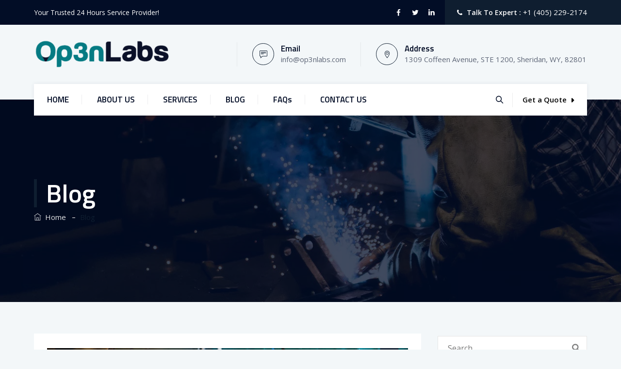

--- FILE ---
content_type: text/css
request_url: https://op3nlabs.com/wp-content/themes/tectxon/assets/themetechmount-tectxon-extra-icons/font/flaticon.css?ver=6.9
body_size: 191
content:
	/*
  	Flaticon icon font: Flaticon
  	Creation date: 04/05/2018 11:36
  	*/

@font-face {
  font-family: "Flaticon";
  src: url("./Flaticon.eot");
  src: url("./Flaticon.eot?#iefix") format("embedded-opentype"),
       url("./Flaticon.woff") format("woff"),
       url("./Flaticon.ttf") format("truetype"),
       url("./Flaticon.svg#Flaticon") format("svg");
  font-weight: normal;
  font-style: normal;
}

@media screen and (-webkit-min-device-pixel-ratio:0) {
  @font-face {
    font-family: "Flaticon";
    src: url("./Flaticon.svg#Flaticon") format("svg");
  }
}

[class^="flaticon-"]:before, [class*=" flaticon-"]:before,
[class^="flaticon-"]:after, [class*=" flaticon-"]:after {   
  font-family: Flaticon;
        font-size: 20px;
font-style: normal;
margin-left: 20px;
}

.flaticon-nature-1:before { content: "\f100"; }
.flaticon-nature:before { content: "\f101"; }
.flaticon-fuel:before { content: "\f102"; }
.flaticon-security:before { content: "\f103"; }
.flaticon-technology-1:before { content: "\f104"; }
.flaticon-energy:before { content: "\f105"; }
.flaticon-factory-5:before { content: "\f106"; }
.flaticon-technology:before { content: "\f107"; }
.flaticon-process:before { content: "\f108"; }
.flaticon-container:before { content: "\f109"; }
.flaticon-drilling:before { content: "\f10a"; }
.flaticon-conveyor-1:before { content: "\f10b"; }
.flaticon-loader:before { content: "\f10c"; }
.flaticon-gears:before { content: "\f10d"; }
.flaticon-robot-arm-1:before { content: "\f10e"; }
.flaticon-gas:before { content: "\f10f"; }
.flaticon-factory-4:before { content: "\f110"; }
.flaticon-oil-platform:before { content: "\f111"; }
.flaticon-assembly-line:before { content: "\f112"; }
.flaticon-refinery:before { content: "\f113"; }
.flaticon-worker-1:before { content: "\f114"; }
.flaticon-cargo-ship:before { content: "\f115"; }
.flaticon-factory-3:before { content: "\f116"; }
.flaticon-oil:before { content: "\f117"; }
.flaticon-stock:before { content: "\f118"; }
.flaticon-robot-arm:before { content: "\f119"; }
.flaticon-factory-2:before { content: "\f11a"; }
.flaticon-industrial-robot:before { content: "\f11b"; }
.flaticon-worker:before { content: "\f11c"; }
.flaticon-conveyor:before { content: "\f11d"; }
.flaticon-factory-1:before { content: "\f11e"; }
.flaticon-industry:before { content: "\f11f"; }
.flaticon-interface:before { content: "\f120"; }
.flaticon-computer:before { content: "\f121"; }

--- FILE ---
content_type: text/css
request_url: https://op3nlabs.com/wp-content/themes/tectxon/css/main.min.css?ver=6.9
body_size: 59415
content:
 .admin-bar .tm-fbar-close{top: 32px;}.site-content-wrapper {position: relative;z-index: 7;}p {margin: 0 0 15px;}footer a, .entry-content a, .site-content-wrapper a {-webkit-transition: all 0.3s ease 0s;-moz-transition: all 0.3s ease 0s;-ms-transition: all 0.3s ease 0s;-o-transition: all 0.3s ease 0s;transition: all 0.3s ease 0s;}.tm-equal-height-image, .themetechmount-hide, .tm-hide{display: none;}.tm-wrap {display: table;width: 100%;}.tm-wrap-cell {display: table-cell;vertical-align: middle;}.tm-align-right{text-align: right;}iframe {width: 100%;}.tm-bg.tm-bgcolor-darkgrey .tm-bg-layer{background-color: #010e2a;}.tm-col-bgcolor-grey > .tm-bg-layer-inner, .tm-bg.tm-bgcolor-grey > .tm-bg-layer {background-color: #f3f7f9;}.tm-bg.tm-bgcolor-white .tm-bg-layer{background-color: #fff;}.tm-col-bgcolor-darkgrey .tm-bg-layer-inner, .site-header-menu.tm-sticky-bgcolor-darkgrey.is_stuck, .tm-bgcolor-darkgrey, .tm-header-style-infostack .site-header .tm-stickable-header.is_stuck.tm-sticky-bgcolor-darkgrey, .tm-header-style-infostack .site-header-menu .is_stuck .tm-sticky-bgcolor-darkgrey, .tm-titlebar-wrapper.tm-breadcrumb-on-bottom.tm-breadcrumb-bgcolor-darkgrey .tm-titlebar .breadcrumb-wrapper .container, .tm-titlebar-wrapper.tm-breadcrumb-on-bottom.tm-breadcrumb-bgcolor-darkgrey .breadcrumb-wrapper .container:before, .tm-titlebar-wrapper.tm-breadcrumb-on-bottom.tm-breadcrumb-bgcolor-darkgrey .breadcrumb-wrapper .container:after {background-color: #020d26;}.themetechmount-topbar-wrapper.tm-bgcolor-darkgrey {background-color: #020d26;}.site-header.tm-sticky-bgcolor-darkgrey.is_stuck, .tm-header-overlay .site-header.tm-sticky-bgcolor-darkgrey.is_stuck{background-color: #020d26;}.tm-col-bgcolor-grey .tm-bg-layer-inner, .tm-bgcolor-grey, .site-header.tm-sticky-bgcolor-grey.is_stuck, .site-header-menu.tm-sticky-bgcolor-grey.is_stuck, .tm-header-overlay .site-header.tm-sticky-bgcolor-grey.is_stuck, .tm-header-style-infostack .site-header .tm-stickable-header.is_stuck.tm-sticky-bgcolor-grey, .tm-header-style-infostack .site-header-menu .is_stuck .tm-sticky-bgcolor-grey, .tm-titlebar-wrapper.tm-breadcrumb-on-bottom.tm-breadcrumb-bgcolor-grey .tm-titlebar .breadcrumb-wrapper .container, .tm-titlebar-wrapper.tm-breadcrumb-on-bottom.tm-breadcrumb-bgcolor-grey .breadcrumb-wrapper .container:before, .tm-titlebar-wrapper.tm-breadcrumb-on-bottom.tm-breadcrumb-bgcolor-grey .breadcrumb-wrapper .container:after{background-color: #f3f7f9;}.tm-col-bgcolor-white .tm-bg-layer-inner, .tm-bgcolor-white, .tm-col-bgcolor-white, .site-header.tm-sticky-bgcolor-white.is_stuck, .tm-header-overlay .site-header.tm-sticky-bgcolor-white.is_stuck, .site-header-menu.tm-sticky-bgcolor-white.is_stuck, .tm-header-style-infostack .site-header .tm-stickable-header.is_stuck.tm-sticky-bgcolor-white, .tm-header-style-infostack .site-header-menu .is_stuck .tm-sticky-bgcolor-white, .tm-titlebar-wrapper.tm-breadcrumb-on-bottom.tm-breadcrumb-bgcolor-white .tm-titlebar .breadcrumb-wrapper .container, .tm-titlebar-wrapper.tm-breadcrumb-on-bottom.tm-breadcrumb-bgcolor-white .breadcrumb-wrapper .container:before, .tm-titlebar-wrapper.tm-breadcrumb-on-bottom.tm-breadcrumb-bgcolor-white .breadcrumb-wrapper .container:after{background-color: #fff;}.main-holder .site #content table.cart td.actions .input-text, textarea, input[type="text"], input[type="password"], input[type="datetime"], input[type="datetime-local"], input[type="date"], input[type="month"], input[type="time"], input[type="week"], input[type="number"], input[type="email"], input[type="url"], input[type="search"], input[type="tel"], input[type="color"], .uneditable-input, select {font-family: inherit;-webkit-transition: border linear .2s, box-shadow linear .2s;-moz-transition: border linear .2s, box-shadow linear .2s;-o-transition: border linear .2s, box-shadow linear .2s;transition: border linear .2s, box-shadow linear .2s;-webkit-border-radius: 3px;-moz-border-radius: 3px;border-radius: 0px;vertical-align: middle;width:100%;color: #5d6576;padding: 10px 20px;font-weight: normal;background-color: rgba(0,0,0,.03);text-transform: inherit;border:1px solid #e5e5e5;font-size: 16px;outline: none;line-height: inherit;}textarea:focus, input[type="text"]:focus, input[type="password"]:focus, input[type="datetime"]:focus, input[type="datetime-local"]:focus, input[type="date"]:focus, input[type="month"]:focus, input[type="time"]:focus, input[type="week"]:focus, input[type="number"]:focus, input[type="email"]:focus, input[type="url"]:focus, input[type="search"]:focus, input[type="tel"]:focus, input[type="color"]:focus, input.input-text:focus, select:focus {background-color: transparent;}input[type="text"]:focus, input[type="password"]:focus, input[type="email"]:focus, input[type="tel"]:focus, textarea:focus {color: #666;outline: none !important;}button, input[type="submit"], input[type="button"], input[type="reset"], .checkout_coupon input.button, .woocommerce div.product form.cart .button, table.compare-list .add-to-cart td a, .woocommerce .widget_shopping_cart a.button, .woocommerce #review_form #respond .form-submit input, .main-holder .site table.cart .coupon input, .woocommerce-cart .wc-proceed-to-checkout a.checkout-button, .woocommerce-cart #content table.cart td.actions input[type="submit"], .woocommerce #payment #place_order, .woocommerce .wishlist_table td.product-add-to-cart a {display: inline-block;text-decoration: none;font-size: 15px;font-weight: bold;padding: 11px 40px 11px;border: 2px solid transparent;border-radius:0;color: #fff;-webkit-transition: all 0.25s ease;transition: all 0.25s ease;cursor: pointer;outline: none !important;-webkit-font-smoothing: antialiased;}.tm-full-bt{width: 100%;}.tm-textarea-con textarea{height: 178px;}.post-password-required input[type="submit"] {padding: 9px 40px 10px;}.select2-container .select2-choice {padding: 6px 0 6px 10px;border: 1px solid #e5e5e5;background-color: rgba(0,0,0,.03);}.select2-drop-active{border: 1px solid #e5e5e5;}.tm-textcolor-dark a, .tm-textcolor-dark h1, .tm-textcolor-dark h2, .tm-textcolor-dark h3, .tm-textcolor-dark h4, .tm-textcolor-dark h5, .tm-textcolor-dark h6{color: rgba(6, 22, 58, 0.8);}.tm-textcolor-dark, .tm-textcolor-dark .social-icons li a, .tm-textcolor-dark.themetechmount-fbar-btn-link i, .tm-textcolor-dark .vc_tta-panel-body, .tm-textcolor-dark .vc_tta-panel-body .wpb_text_column {color: rgba(6, 22, 58, 0.6);}.site-footer .tm-textcolor-dark a:not(:hover) {color: rgba(6, 22, 58, 1);}.tm-col-bgimage-yes .tm-bg-layer-inner, .tm-bg.tm-bgimage-yes > .tm-bg-layer{opacity: 0.90;}.tm-bg.tm-bgcolor-grey > .tm-bg-layer{opacity: 0.95;}.themetechmount-fbar-box-w.tm-bg.tm-bgimage-yes > .tm-bg-layer{opacity: 0.90;}.tm-col-bgcolor-darkgrey.tm-col-bgimage-yes .tm-bg-layer-inner, .tm-bgcolor-darkgrey.tm-bg.tm-bgimage-yes > .tm-bg-layer-inner{background-color: #020d26;}.tm-col-bgcolor-grey.tm-col-bgimage-yes .tm-bg-layer-inner, .tm-col-bgcolor-darkgrey.tm-col-bgimage-yes .tm-bg-layer-inner, .tm-bgcolor-darkgrey.tm-bg.tm-bgimage-yes > .tm-bg-layer{opacity: 0.95;}.tm-titlebar-wrapper.tm-bg.tm-bgimage-yes > .tm-bg-layer{opacity: 0.75;}.tm-titlebar-wrapper.tm-bg.tm-bgimage-yes.tm-bgcolor-custom > .tm-bg-layer{opacity: 1;}.vc_video-bg-container .tm-col-bgcolor-yes, .vc_video-bg-container.tm-bg.tm-bgimage-yes > .tm-bg-layer{opacity: 0.8;}.tm-col-bg, .tm-bg{position: relative;}.tm-bg-layer, .tm-titlebar-wrapper .tm-titlebar-wrapper-bg-layer{position: absolute;height: 100%;width: 100%;top:0;left: 0;}.vc_column-inner.tm-col-bgimage-yes.tm-col-bgcolor-, .tm-bgcolor-transparent > .tm-bg-layer, .tm-bgcolor-transparent{background-color: transparent !important;}.vc_column-inner > .wpb_wrapper{position: relative;}.vc_column-inner.tm-col-bgimage-yes.tm-col-bgcolor- .tm-bg-layer-inner{opacity: 1;}#totop {font-weight: 900;color: #fff;position: fixed;display: none;right: 34px;bottom: 34px;z-index: 999;height: 0px;width: 0px;font-size: 0px;text-align: center;padding-top: 3px;line-height: 37px;border-radius: 50%;}#totop.top-visible {height: 45px;width: 45px;font-size: 22px;}.themetechmount-topbar-wrapper.container-full, .container-fullwide .site-content-inner.row, .footer .container-fullwide{padding-left: 15px;padding-right: 15px;}.themetechmount-item-thumbnail, .themetechmount-item-thumbnail-inner{display: block;}.tm-boxes-carousel-spacing-15 .themetechmount-boxes-inner {padding: 15px;}.tm-boxes-carousel-without-title .themetechmount-boxes-inner{padding-top: 80px;}.tm-element-heading-wrapper .tm-vc_general .tm-vc_cta3_content-container .tm-vc_cta3-content .tm-vc_cta3-content-header h4 {margin-bottom: 2px;}.site header, .tm-header-block, .site-header, .site-header-main{position:relative;}.themetechmount-logo-img.standard{max-height: 100px;width: auto;}.site-branding {float: left;}.headerlogo img{max-height: 35px;width: auto;}.headerlogo img, .tm-stickylogo-yes .standardlogo, .is-sticky .tm-stickylogo-yes .stickylogo{display:inline-block;}.site-title a.home-link:hover, a.home-link:hover {text-decoration: none;}.site-title {font-size: 33px;font-weight: bold;line-height: 1;margin: 0;color: #fff;display: table;vertical-align: middle;text-align: center;width: 100%;height: 100%;}.site-title a {display: table-cell;vertical-align: middle;}.site-description {display: none;}.tm-header-style-classic-box.tm-header-overlay .site-header.is_stuck .container{background-color: transparent !important;}#site-header-menu .kw-phone .tm-header-icon a, #site-header-menu #site-navigation .tm-header-icon a, #site-header-menu #site-navigation .themetechmount-fbar-btn a{font-size: 15px;}.tm-header-icons .tm-header-wc-cart-link a, .tm-header-icons .tm-header-search-link a {position: relative;border: none;border-radius: 50%;height: 36px;width: 36px;line-height: 32px;display: inline-block;vertical-align: middle;text-align: center;}.tm-header-style-classic-highlight .tm-header-icons .tm-header-wc-cart-link a , .tm-header-style-classic-highlight .tm-header-icons .tm-header-search-link a {height: 31px;width: 31px;line-height: 31px;background-color: #ebebeb;padding-left: 2px;font-size: 13px !important;}.tm-header-style-classic-highlight .tm-header-icons .tm-header-wc-cart-link a {padding-left: 0px;}.tm-header-icons .tm-header-wc-cart-link span.number-cart {position: absolute;bottom: 20px;left: 21px;width: 18px;height: 18px;text-align: center;line-height: 18px;font-size: 9px;display: block;background-color: #edb820;color: #fff;-webkit-border-radius: 50%;-moz-border-radius: 50%;-o-border-radius: 50%;border-radius: 50%;-webkit-transition: all 0.3s ease;-moz-transition: all 0.3s ease;-ms-transition: all 0.3s ease;-o-transition: all 0.3s ease;transition: all 0.3s ease;}.themetechmount-fbar-btn.hidefbtn a{-webkit-transform: scale(0);-ms-transform: scale(0);-moz-transform: scale(0);transform: scale(0);}.themetechmount-slider-wide{background-color: rgb(231, 231, 231);}.tm-header-style-infostack .tm-header-icons .tm-header-wc-cart-link span.number-cart {width: 16px;height: 16px;line-height: 16px;bottom: 21px;}.tm-header-style-infostack .tm-top-info-con {float: right;position: relative;z-index: 3;text-align: right;}.tm-header-style-infostack .tm-vc_cta3 .tm-vc_icon_element .tm-vc_icon_element-inner {height: 40px;width: 40px;}.tm-header-style-infostack .tm-sbox .tm-vc_icon_element.tm-vc_icon_element-outer .tm-vc_icon_element-inner.tm-vc_icon_element-size-sm.tm-vc_icon_element-have-style-inner {height: 43px !important;width: 43px !important;}.tm-header-style-infostack .tm-top-info-con ul {display: table;margin: 0px;padding: 0px;}.tm-header-style-infostack .tm-top-info-con ul li {vertical-align: middle;display: table-cell;text-align: left;position: relative;}.tm-header-style-infostack .tm-top-info-con ul .tm-vc_general.tm-vc_cta3.tm-vc_cta3-icons-left .tm-vc_cta3_content-container {padding-left: 14px;}.tm-header-style-infostack .tm-top-info-con ul .tm-vc_cta3 .tm-vc_icon_element .tm-vc_icon_element-inner.tm-vc_icon_element-size-md .tm-vc_icon_element-icon {font-size: 25px !important;}.tm-header-style-infostack .tm-top-info-con .tm-sbox {padding: 0px;}.tm-header-style-infostack .tm-top-info-con > ul:not(.social-icons) > li {padding: 0 30px;}.tm-header-style-infostack .container-fullwide .tm-top-info-con > ul:not(.social-icons) > li {padding-right:55px;}.tm-header-style-infostack .tm-top-info-con > ul:not(.social-icons) > li:last-child {padding-right:0px;}.tm-header-style-infostack .tm-top-info-con ul.social-icons {padding-left: 10px;}.tm-header-style-infostack .tm-top-info-con .tm-sbox .tm-vc_cta3-container, .tm-header-style-infostack .tm-top-info-con .tm-sbox .tm-vc_cta3-content-header h4 {margin-bottom: 0;}.tm-header-style-infostack .tm-top-info-con .tm-sbox .tm-vc_cta3-content-header h2 {font-size: 17px;line-height: 19px;font-weight: 600;margin-bottom: 2px;color: #020d26;}.tm-header-style-infostack .tm-top-info-con .tm-sbox .tm-vc_cta3-content-header h4 {font-size: 15px;line-height: 20px;font-weight: 500;color: #5d6576;font-family: Open sans;}.tm-header-style-infostack .info-widget .tm-sbox {padding: 0px;}.tm-header-style-infostack .info-widget .tm-vc_general.tm-vc_cta3.tm-vc_cta3-icons-left .tm-vc_cta3_content-container {padding-left: 5px;}.tm-header-style-infostack .tm-vc_icon_element.tm-vc_icon_element-outer .tm-vc_icon_element-inner.tm-vc_icon_element-size-sm .tm-vc_icon_element-icon {font-size: 16px !important;}.tm-header-style-infostack .tm-vc_general.tm-vc_cta3 .tm-vc_cta3-content {padding-top: 2px;}.tm-header-style-infostack .kw-phone{position: absolute;right: -1px;top: 0;font-size: 14px;padding: 0px 0px 0px 8px;height: 60px;line-height: 60px;}.tm-headerstyle-classic-infostack .kw-phone {padding-right:0px;}.tm-header-style-infostack .site-header-menu-inner.is_stuck .kw-phone{border-radius: 0px;}.tm-header-style-infostack .kw-phone .tm-vc_icon_element{float: left;}.tm-header-style-infostack .kw-phone .tm-vc_icon_element.tm-vc_icon_element-outer .tm-vc_icon_element-inner.tm-vc_icon_element-size-md .tm-vc_icon_element-icon {font-size: 25px!important;}.tm-header-style-infostack .kw-phone .tm-vc_icon_element.tm-vc_icon_element-outer .tm-vc_icon_element-inner {width: 52px;}.tm-header-style-infostack #site-header-menu .container{padding: 0;position: relative;}.tm-header-style-infostack .tm-vc_general.tm-vc_cta3 {padding: 0px;}.tm-header-style-infostack .site-header .tm-top-info-con .themetechmount-social-links-wrapper .social-icons li > a {color:#6c6c6c;border: 1px solid #ececec;}.tm-header-style-infostack .site-header.tm-bgcolor-darkgrey .tm-top-info-con .themetechmount-social-links-wrapper .social-icons li > a, .tm-header-style-infostack .site-header.tm-bgcolor-skincolor .tm-top-info-con .themetechmount-social-links-wrapper .social-icons li > a {border: 1px solid rgba( 255,255,255 ,0.8);}.tm-header-style-infostack .tm-top-info-con .themetechmount-social-links-wrapper .social-icons li > a {width: 30px;height: 30px;line-height: 30px;border-radius: 28px;font-size: 13px;transition: all .3s ease-in-out;-moz-transition: all .3s ease-in-out;-webkit-transition: all .3s ease-in-out;-o-transition: all .3s ease-in-out;}.tm-header-style-infostack .kw-phone .tm-vc_btn3.tm-vc_btn3-style-text{padding: 12px 21px;}.tm-header-style-infostack .tm-top-info-con .tm-vc_btn3.tm-vc_btn3-size-sm {font-size: 14px;padding: 10px 25px;}.tm-header-style-infostack .kw-phone .tm-header-icons {float: left;}.tm-header-style-infostack .kw-phone .tm-header-icons:last-child {margin-right: 15px;}.tm-header-search-link .tm-tectxon-icon-search:before {font-weight: 600;}.tm-bgcolor-white .tm-header-icons .tm-header-search-link a, .tm-bgcolor-white .tm-header-icons .tm-header-wc-cart-link a {border:none;}.themetechmount-fbar-position-default .tm-float-overlay, .themetechmount-fbar-btn-link .tm-fbar-close-icon{display: none;}.tm-float-overlay {display: block;position: fixed;top: 0;left: 0;width: 100%;height: 100%;-webkit-transition: all 500ms ease;transition: all 500ms ease;background-color: rgba(0,0,0,1);visibility: hidden;opacity: 0;z-index: 9997;}.tm-float-overlay.animated {visibility: visible;opacity: 0.9;}.tm-float-overlay.animated {cursor: url(../images/close.png), auto;}.themetechmount-fbar-btn{cursor: pointer;position: relative;-webkit-backface-visibility: hidden;backface-visibility: hidden;float: right;}.themetechmount-topbar-wrapper .themetechmount-fbar-btn {line-height: normal;margin-top: 31px;font-size: 16px;position: relative;margin-left: 35px;margin-right: 24px;position: absolute;right: 0;float: none;z-index: 100;width: 43px;height: 43px;border: 3px solid #fff;border-radius: 50%;background-color: #fff;text-align: center;line-height: 40px;}.themetechmount-topbar-wrapper .themetechmount-fbar-btn .themetechmount-fbar-btn-link{color: #fff;}.site-header-main.container-fullwide .themetechmount-fbar-btn {padding-right: 20px;}.tm-header-invert .site-header-main.container-fullwide .themetechmount-fbar-btn {padding-left: 20px;padding-right: 0;}.themetechmount-fbar-btn.tm-fbar-btn-cposition-default{opacity: 1;}.themetechmount-fbar-btn.tm-fbar-btn-cposition-default.animated {-webkit-transform: translateX(0px);-ms-transform: translateX(0px);transform: translateX(0px);opacity: 0;}.tm-header-invert .themetechmount-fbar-btn {margin-left: 0px;float: left;}.themetechmount-fbar-box .widget ul > li{border: none;}.themetechmount-fbar-position-default .themetechmount-fbar-box .widget ul > li{padding-top:0px;}.themetechmount-fbar-position-default .widget_recent_comments li:before{top: 6px;}.themetechmount-fbar-box .vc_general.vc_cta3{padding: 20px;}.themetechmount-fbar-box .tm-sbox .vc_icon_element-inner.vc_icon_element-have-style-inner.vc_icon_element-size-lg.vc_icon_element-style-none {width: 3em !important;}.themetechmount-fbar-box .tm-sbox .vc_general.vc_cta3.vc_cta3-icons-left .vc_cta3_content-container {padding-left: 1em;}.themetechmount-fbar-box .vc_cta3-container {margin-bottom: 10px;}.themetechmount-fbar-btn.themetechmount-fbar-open{position: fixed;}.productbox .roadtip:after, .themetechmount-fbar-btn{border-top-color: #222;}.themetechmount-fbar-box-w{-webkit-box-shadow: inset 0px -23px 30px -20px rgba(0, 0, 0, 0.18);-moz-box-shadow: inset 0px -23px 30px -20px rgba(0, 0, 0, 0.18);box-shadow: inset 0px -23px 30px -20px rgba(0, 0, 0, 0.18);}.themetechmount-fbar-position-default .themetechmount-fbar-box{padding-top: 0px;padding-bottom: 60px;}.themetechmount-fbar-box h2{font-weight: 400;font-size: 21px;margin-bottom: 0px;margin-top: 0px;text-transform: uppercase;}.themetechmount-fbar-box .tm-custom-heading {margin-bottom: 0;}.themetechmount-fbar-btn a{position:relative;display: block;background-color: transparent;}.themetechmount-fbar-btn.tm-fbar-icon-color-dark a i{color: #313131;}.themetechmount-fbar-box-w{position:relative;}.themetechmount-fbar-box-w:after {content: '';position: absolute;width: 100%;height: 100%;top: 0px;left: 0px;z-index: 1;display: block;}.themetechmount-fbar-bg-darkgrey.themetechmount-fbar-box-w.tm-fbar-with-bgimage:after {background: rgba(0, 0, 0, 0.85);}.themetechmount-fbar-bg-grey.themetechmount-fbar-box-w.tm-fbar-with-bgimage:after {background: rgba(231, 231, 231, 0.85);}.themetechmount-fbar-bg-white.themetechmount-fbar-box-w.tm-fbar-with-bgimage:after {background: rgba(255, 255, 255, 0.85);}.themetechmount-fbar-bg-darkgrey.themetechmount-fbar-box-w:after {background: #282828;}.themetechmount-fbar-bg-grey.themetechmount-fbar-box-w:after {background: #f5f5f5;}.themetechmount-fbar-bg-white.themetechmount-fbar-box-w:after {background: #fff;}.themetechmount-fbar-box{position: relative;z-index: 10;}.themetechmount-fbar-position-default div.themetechmount-fbar-box-w {position: fixed;left: 0;top: 0;width: 100%;z-index: 1002;border-bottom: 4px solid #999;-webkit-transition: transform 0.4s ease;transition: transform 0.4s ease;-webkit-transform: translateY(-100%);-ms-transform: translateY(-100%);transform: translateY(-100%);-webkit-backface-visibility: hidden;backface-visibility: hidden;}.themetechmount-fbar-position-default div.themetechmount-fbar-box-w.animated {-webkit-transform: translateX(0px);-ms-transform: translateX(0px);transform: translateX(0px);}.themetechmount-fbar-position-default .fcloseicon{position: fixed;top: 17px;right: 24px;height: 30px;width: 30px;z-index: 100;display: block;text-align: center;font-size: 20px;cursor: pointer;}.themetechmount-fbar-position-default .fcloseicon:after{content: '\E82D';font-family: "tm-tectxon-icons";}.themetechmount-fbar-position-default .widget{margin: 65px 0 0px;}.themetechmount-team-form-no-group .tm-wrap-cell {display: inline-block;}.themetechmount-team-form-no-group .tm-wrap-cell h2{padding-right: 20px;}.themetechmount-fbar-box-w .submit_field button{color: #fff;box-shadow: none;height: 42px;font-size: 15px;background-color: #2c2c2c;border: 2px solid transparent;line-height: 42px;padding: 0 24px;}.themetechmount-fbar-box-w .submit_field button:hover{background-color: transparent;color: #2c2c2c;border-color: #2c2c2c;}.themetechmount-fbar-text-white.themetechmount-fbar-bg-darkgrey.themetechmount-fbar-box-w .submit_field button{border-color: transparent;color: #fff;}.themetechmount-fbar-text-white.themetechmount-fbar-bg-darkgrey.themetechmount-fbar-box-w .submit_field button:hover{background-color: transparent;}.tm-fbar-close{position: fixed;top: 17px;right: 24px;height: 30px;width: 30px;z-index: 100;display: block;text-align: center;font-size: 20px;cursor: pointer;}.themetechmount-fbar-position-right .themetechmount-fbar-box-w {position: fixed;top: 0;right: 0px;width: 400px;height: 100%;overflow: hidden;z-index: 9999;-webkit-transition: transform 0.4s ease;transition: transform 0.4s ease;-webkit-transform: translateX(400px);-ms-transform: translateX(400px);transform: translateX(400px);-webkit-backface-visibility: hidden;backface-visibility: hidden;}.tm-header-invert .themetechmount-fbar-position-right .themetechmount-fbar-box-w {right: auto;left: 0;-webkit-transition: transform 0.4s ease;transition: transform 0.4s ease;-webkit-transform: translateX(-400px);-ms-transform: translateX(-400px);transform: translateX(-400px);}.themetechmount-fbar-position-right .themetechmount-fbar-box-w .tm-fbar-close{-webkit-transition: transform 0.4s ease;transition: transform 0.4s ease;-webkit-transform: translateX(400px);-ms-transform: translateX(400px);transform: translateX(400px);-webkit-backface-visibility: hidden;backface-visibility: hidden;}.themetechmount-fbar-position-right .themetechmount-fbar-box-w.animated .tm-fbar-close, .themetechmount-fbar-position-right .themetechmount-fbar-box-w.animated {-webkit-transform: translateX(0px);-ms-transform: translateX(0px);transform: translateX(0px);}.themetechmount-fbar-position-right .themetechmount-fbar-box .widget {float: none;width: auto;margin-top: 50px;}.themetechmount-fbar-position-right .themetechmount-fbar-box .widget:first-child {margin-top: 0px;}.themetechmount-fbar-position-right .themetechmount-fbar-box-w{border: none;}.themetechmount-fbar-position-right .themetechmount-fbar-btn {cursor: pointer;position: absolute;right: 80px;z-index: 1005;width: 58px;height: 58px;text-align: center;width: 0;height: 0;top: 72px;}.themetechmount-fbar-position-right .floatingbar-widgets-inner .widget-area{float: none;width: 100%;}.themetechmount-fbar-position-right .themetechmount-fbar-content-wrapper{width: 100%;}.themetechmount-fbar-position-default .themetechmount-fbar-content-wrapper, .themetechmount-fbar-position-right .themetechmount-fbar-content-wrapper {overflow: hidden;height: 100%;padding: 60px 35px 50px 35px;z-index: 80;position: relative;}.themetechmount-fbar-position-default .themetechmount-fbar-content-wrapper{height: 100%;padding: 0px;}.team-search-form-before-text{padding-bottom: 17px;}.tm-wrap-cell.tm-fbar-input .search_field.selectbox:after{font-family: FontAwesome;content: '\f107';position:absolute;right: 13px;top: 9px;}.contact-info{text-align: center;border: 1px solid #fff;padding: 25px 15px;border-radius: 3px;}.themetechmount-fbar-box-w.themetechmount-fbar-text-white .team-search-form-before-text, .themetechmount-fbar-box-w.themetechmount-fbar-text-white .tm-wrap-cell.tm-fbar-input .search_field.selectbox:after{color: #fff;}.themetechmount-fbar-box-w.tm-bgcolor-darkgrey .widget .search-form .search-field {background-color: transparent;}.themetechmount-fbar-box-w.themetechmount-fbar-text-white .widget_calendar table, .themetechmount-fbar-box-w.themetechmount-fbar-text-white .widget_calendar th, .themetechmount-fbar-box-w.themetechmount-fbar-text-white .widget_calendar td, .themetechmount-fbar-box-w.themetechmount-fbar-text-white .widget ul > li{border-color: rgba(255, 255, 255, 0.21);}.themetechmount-fbar-box-w.themetechmount-fbar-text-white .widget_tag_cloud .tagcloud a{background-color: rgba(255, 255, 255, 0.90);color: #2C2C2C;}.themetechmount-fbar-box-w.themetechmount-fbar-text-white .widget_tag_cloud .tagcloud a:hover{color: #fff;}.themetechmount-fbar-box-w.themetechmount-fbar-text-white.themetechmount-fbar-bg-skincolor .widget a:hover, .themetechmount-fbar-box-w.themetechmount-fbar-text-white .widget_calendar caption, .themetechmount-fbar-box-w.themetechmount-fbar-text-white .widget_calendar table, .themetechmount-fbar-box-w.themetechmount-fbar-text-white .widget_calendar th, .themetechmount-fbar-box-w.themetechmount-fbar-text-white .widget_calendar td, .themetechmount-fbar-box-w.themetechmount-fbar-text-white .widget ul > li, .themetechmount-fbar-box-w.themetechmount-fbar-text-white .widget_text{color: rgba(255, 255, 255, 0.80);}.themetechmount-fbar-box-w.themetechmount-fbar-text-white .widget a, .themetechmount-fbar-box-w.themetechmount-fbar-text-white .widget .widget-title{color: rgba(255, 255, 255, 0.90);}.themetechmount-fbar-box-w.themetechmount-fbar-text-white.themetechmount-fbar-bg-skincolor .widget .widget-title{border-color: #fff;}.themetechmount-fbar-btn.tm-fbar-bg-color-darkgrey a:before{border-bottom-color: #202020;}.themetechmount-fbar-btn.tm-fbar-bg-color-darkgrey a{background-color: #202020;}.themetechmount-fbar-position-right .themetechmount-fbar-btn.tm-fbar-bg-color-darkgrey a:after{border-top-color: #202020;border-bottom-color: #202020;}.themetechmount-fbar-btn.tm-fbar-bg-color-grey a{background-color: #e4e4e4;}.themetechmount-fbar-position-right .themetechmount-fbar-btn.tm-fbar-bg-color-grey a:after{border-top-color: #e4e4e4;border-bottom-color: #e4e4e4;}.themetechmount-fbar-btn.tm-fbar-bg-color-white a{background-color: #fff;}.themetechmount-fbar-position-right .themetechmount-fbar-btn.tm-fbar-bg-color-white a:after{border-top-color: #fff;border-bottom-color: #fff;}.themetechmount-fbar-position-default .themetechmount-fbar-btn.tm-fbar-bg-color-white a:after{border-left-color: #fff;border-right-color: #fff;}.themetechmount-fbar-position-default .themetechmount-fbar-btn.tm-fbar-bg-color-grey a:after{border-left-color: #e4e4e4;border-right-color: #e4e4e4;}.themetechmount-fbar-position-default .themetechmount-fbar-btn.tm-fbar-bg-color-darkgrey a:after{border-left-color: #202020;border-right-color: #202020;}.themetechmount-fbar-box-w.themetechmount-fbar-text-dark .team-search-form-before-text, .themetechmount-fbar-box-w.themetechmount-fbar-text-dark .widget_text, .themetechmount-fbar-box-w.themetechmount-fbar-text-dark .widget ul > li{color: rgba(0, 0, 0, 0.66);}.themetechmount-fbar-box-w.themetechmount-fbar-text-dark .widget .widget-title, .themetechmount-fbar-box-w.themetechmount-fbar-text-dark a{color: rgba(0, 0, 0, 0.70);}.themetechmount-fbar-box-w.themetechmount-fbar-text-dark .search_field, .themetechmount-fbar-box-w.themetechmount-fbar-text-dark .contact-info, .themetechmount-fbar-box-w.themetechmount-fbar-text-dark .widget_calendar table, .themetechmount-fbar-box-w.themetechmount-fbar-text-dark .widget_calendar th, .themetechmount-fbar-box-w.themetechmount-fbar-text-dark .widget_calendar td, .themetechmount-fbar-box-w.themetechmount-fbar-text-dark .widget ul > li{border-color: rgba(0, 0, 0, 0.10);}.themetechmount-fbar-box-w.themetechmount-fbar-bg-skincolor.themetechmount-fbar-text-dark .widget .widget-title{border-color: 1px solid rgba(61, 61, 61, 1);}.themetechmount-fbar-box-w.themetechmount-fbar-bg-skincolor.themetechmount-fbar-text-dark a:hover, .themetechmount-fbar-box-w.themetechmount-fbar-bg-skincolor.themetechmount-fbar-text-dark .widget li a:before, .themetechmount-fbar-box-w.themetechmount-fbar-bg-skincolor.themetechmount-fbar-text-dark .widget li:before, .themetechmount-fbar-box-w.themetechmount-fbar-text-dark .search_field.selectbox:after, .themetechmount-fbar-box-w.themetechmount-fbar-text-dark .search_field i, .themetechmount-fbar-box-w.themetechmount-fbar-text-dark .themetechmount-fbar-box h2, .themetechmount-fbar-box-w.themetechmount-fbar-text-dark .themetechmount-fbar-box .search_field select, .themetechmount-fbar-box-w.themetechmount-fbar-text-dark .themetechmount-fbar-box .search_field input[type="text"]{color: rgba(0, 0, 0, 0.80);}.themetechmount-fbar-box-w.themetechmount-fbar-text-dark .search_field select, .themetechmount-fbar-box-w.themetechmount-fbar-text-dark .search_field input::-webkit-input-placeholder{color: rgba(0, 0, 0, 0.50);}.themetechmount-fbar-box-w.themetechmount-fbar-text-dark .search_field input:-moz-placeholder{color: rgba(0, 0, 0, 0.50);}.themetechmount-fbar-box-w.themetechmount-fbar-text-dark .search_field input::-moz-placeholder{color: rgba(0, 0, 0, 0.50);}.themetechmount-fbar-box-w.themetechmount-fbar-text-dark .search_field input:-ms-input-placeholder{color: rgba(0, 0, 0, 0.50);}.themetechmount-fbar-box-w.themetechmount-fbar-bg-skincolor.themetechmount-fbar-text-white .tagcloud a:hover, .themetechmount-fbar-box-w.themetechmount-fbar-bg-skincolor.themetechmount-fbar-text-dark .tagcloud a:hover{background-color: #2c2c2c;color: #fff;}.themetechmount-topbar-wrapper .top-contact li a, .themetechmount-topbar-wrapper .social-icons li > a, .themetechmount-topbar-wrapper .tm-fbar-open-icon{transition: all .3s ease-in-out;-moz-transition: all .3s ease-in-out;-webkit-transition: all .3s ease-in-out;-o-transition: all .3s ease-in-out;}.tm-topbar-content .tm-wrap-cell div{display: inline-block;}.site-header .themetechmount-topbar{position: relative;z-index: 10;}.table-row {display: table;width: 100%;}.tm-tb-right-content {text-align: right;display:inline-block;padding-left:5px;}.tm-center-content .themetechmount-tb-left-content{width: 100%;display: block;}.themetechmount-topbar-inner {line-height: 51px;}.top-contact {list-style: none;margin: 0px;padding: 0px;font-size: 14px;display: inline-block;position: relative;line-height: 51px;vertical-align: top;}.top-contact i {margin-right: 9px;display: inline-block;}.top-contact li {display: inline-block;padding-right: 23px;z-index: 1;}.top-contact strong {font-weight: 600;}.top-contact li:last-child{padding-right: 0px;}.top-contact li, .tm-topbar-content .tm-wrap-cell div{position: relative;}.tm-topbar-content .tm-wrap-cell div{padding-left: 15px;}.tm-top-info-con div.tm-vc_btn3-container, .tm-topbar-content .tm-wrap-cell div.tm-vc_btn3-container {margin-bottom:0px;}.tm-topbar-content .tm-wrap-cell div.tm-vc_btn3-container .tm-vc_btn3 {vertical-align: top;}.tm-topbar-content .tm-wrap-cell div .tm-vc_btn3.tm-vc_btn3-size-sm {padding: 7px 20px;margin-top: 3px;}.tm-bgcolor-darkgrey .tm-topbar-content .tm-wrap-cell div .tm-vc_btn3:hover{background-color: #fff;color: #202020;}.themetechmount-topbar-wrapper.tm-bgcolor-grey{border-bottom: 1px solid #e7e7e7;}.themetechmount-topbar-wrapper .tm-vc_btn3.tm-vc_btn3-size-md {padding: 13px 30px 13px 30px;font-size: 15px;}.tm-bgcolor-skincolor.tm-textcolor-white a:hover {color: rgb(54, 48, 46);}.tm-headerstyle-classic-box-overlay .themetechmount-topbar-wrapper .themetechmount-fbar-btn {margin-left: 20px;}.tm-header-style-infostack .themetechmount-topbar-wrapper .social-icons li {min-width: 30px;position: relative;}.themetechmount-topbar-wrapper .social-icons li>a {display: block;width: 20px;height: 26px;line-height: 26px;border-radius: 26px;font-size: 15px;background-color: transparent !important;border:none;}.top-contact.tm-highlight:after {content: "";width: 5000px;height: 100%;background-color: #0186d5;left: 0;top: 0;position: absolute;z-index: 0;}.top-contact.tm-highlight li:first-child {padding-left: 25px;}.top-contact.tm-highlight{margin-left: 8px;}.top-contact span.tel-no {font-size: 15px;font-weight: 500;}.tm-header-overlay .themetechmount-topbar-wrapper .social-icons li:before, .tm-header-overlay .themetechmount-topbar-wrapper .social-icons li:after {content:none;}.tm-header-overlay .top-contact {line-height: 54px;margin-top: -1px;}.tm-header-overlay .top-contact li:last-child:after, .tm-header-overlay .top-contact li:before {height: 54px;}.tm-header-overlay .tm-topbar-content .tm-wrap-cell div.tm-vc_btn3-container a.tm-vc_btn3 {padding: 17px 30px 16px 29px;font-size: 13px;}.tm-header-overlay .tm-topbar-content .social-icons:before {content: "";height: 54px;width: 1px;background-color: rgba(0,0,0,.09);display: block;position: absolute;left: 0px;top: 0px;}.tm-header-overlay .tm-topbar-content .tm-wrap-cell .themetechmount-social-links-wrapper {padding-right: 3px;}.tm-headerstyle-classic-highlight .tm-topbar-content .tm-wrap-cell .themetechmount-social-links-wrapper {padding-right: 0px;}.tm-headerstyle-classic-highlight .social-icons li {min-width: 28px;}.tm-titlebar-wrapper .tm-titlebar-inner-wrapper{padding: 0px;display: table;width:100%;}.tm-titlebar-main {text-align: center;vertical-align: middle;display: table-cell;}.tm-titlebar-wrapper{position:relative;z-index: 1;}.tm-header-style-classic2 .tm-classicheader-text-area .tm-header-text .tm-titlebar-wrapper {margin-top: 70px;}.tm-titlebar-wrapper.entry-header{margin-bottom:0px;}.tm-titlebar-align-right .tm-titlebar-main {text-align: right;}.tm-titlebar-align-left .tm-titlebar-main {text-align: left;}.tm-titlebar-wrapper .entry-header {margin-bottom: 0px;position: relative;}.themetechmount-titlebar-main {text-align:center;}.tm-titlebar-wrapper .entry-title-wrapper a{color: rgba(255, 255, 255, 0.90);font-weight:bold;}.tm-titlebar-wrapper .entry-title-wrapper a:hover{color: #fff;}.tm-titlebar-main .breadcrumb-wrapper span:last-child {padding-right: 0px;}.tm-titlebar-wrapper .entry-title .tm-subtitle{font-size: 17px;opacity: 0.8;font-weight: 300;}.tm-titlebar-wrapper .breadcrumb-wrapper a{color: #888;}.tm-bread-sep{position: relative;top: -1px;padding-right: 1px;}.tm-titlebar-wrapper .breadcrumb-wrapper a:hover{text-decoration:none;}.themetechmount-titlebar-main .breadcrumb-wrapper {color: #999999;vertical-align: middle;}.breadcrumb-wrapper .tm-pf-navbar-wrapper i {font-size: 24px;opacity: 0.8;transition: all 0.2s ease;}.breadcrumb-wrapper .tm-pf-navbar-wrapper a {margin: 2px;display: inline-block;}.breadcrumb-wrapper .tm-pf-navbar-wrapper a, .breadcrumb-wrapper .tm-pf-navbar-wrapper .tm-dim{margin: 5px;display: inline-block;}.tm-titlebar-wrapper{background-size: 100%;background-position: 50% 0px;background-repeat: repeat repeat;}.themetechmount-header-style-3 .themetechmount-slider-wrapper, .themetechmount-header-style-3 .tm-titlebar-wrapper{position: relative;z-index: 1;}.themetechmount-titlebar-main .entry-title {line-height: 27px;color: #2d2d2d;font-weight: 400;font-size: 28px;}.tm-titlebar-align-right .tm-titlebar-main-inner, .tm-titlebar-align-left .tm-titlebar-main-inner{display:table;width: 100%;}.tm-titlebar-align-right .entry-title-wrapper, .tm-titlebar-align-left .entry-title-wrapper, .tm-titlebar-align-right .breadcrumb-wrapper, .tm-titlebar-align-left .breadcrumb-wrapper {display:table-cell;}.tm-titlebar-align-left .breadcrumb-wrapper {text-align:right;vertical-align:middle;}.tm-titlebar-align-right .breadcrumb-wrapper{text-align: left;vertical-align:middle;}.tm-titlebar-wrapper .breadcrumb-wrapper {font-size: 13px;color: #999999;}.tm-titlebar-align-allleft .tm-titlebar-main {text-align: left;}.tm-titlebar-align-allright .tm-titlebar-main {text-align: right;}.entry-title-wrapper .entry-title{margin:0px;margin-bottom: 10px;position: relative;display: inline-block;}.tm-titlebar-align-allleft .entry-title-wrapper .entry-title, .tm-titlebar-align-left .entry-title-wrapper .entry-title{padding-left: 25px;}.tm-titlebar-wrapper.tm-breadcrumb-on-bottom .breadcrumb-wrapper {position: absolute;}.tm-titlebar-wrapper.tm-breadcrumb-on-bottom.tm-titlebar-align-default .breadcrumb-wrapper {left: 50%;bottom: 0;-khtml-transform: translateX(-50%) translateY(0%);-moz-transform: translateX(-50%) translateY(0%);-ms-transform: translateX(-50%) translateY(0%);-o-transform: translateX(-50%) translateY(0%);transform: translateX(-50%) translateY(0);}.tm-titlebar-wrapper.tm-breadcrumb-on-bottom.tm-titlebar-align-allright .breadcrumb-wrapper {right: 0;}.tm-titlebar-wrapper.tm-breadcrumb-on-bottom.tm-titlebar-align-default .breadcrumb-wrapper .container:before, .tm-titlebar-wrapper.tm-breadcrumb-on-bottom.tm-titlebar-align-default .breadcrumb-wrapper .container:after {content: "";position: absolute;top: 0;display: block;height: 100%;width: 5000px;z-index: 0;}.tm-titlebar-wrapper.tm-breadcrumb-on-bottom.tm-titlebar-align-default .breadcrumb-wrapper .container:after {right: 100%;left: auto;margin-right: -1px;}.tm-titlebar-wrapper.tm-breadcrumb-on-bottom.tm-titlebar-align-default .breadcrumb-wrapper .container:before {left: 100%;right: auto;margin-left: -1px;}.tm-textcolor-white .tm-titlebar-main .breadcrumb-wrapper a {color: rgba(255, 255, 255, 0.72);}.tm-textcolor-white .tm-titlebar-main .breadcrumb-wrapper, .tm-textcolor-white .tm-titlebar-main .breadcrumb-wrapper a:hover {color: rgba(255, 255, 255, 1);}.tm-textcolor-white .tm-titlebar-main .entry-title, .tm-textcolor-white .tm-titlebar-main .entry-subtitle{color: #fff;}.tm-textcolor-dark .tm-titlebar-main .breadcrumb-wrapper a{color: rgba(0, 0, 0, 0.60);}.tm-textcolor-dark .tm-titlebar-main .breadcrumb-wrapper, .tm-textcolor-dark .tm-titlebar-main .breadcrumb-wrapper a:hover{color: rgba(0, 0, 0, 0.8);}.tm-textcolor-dark .tm-titlebar-main .entry-title, .tm-textcolor-dark .tm-titlebar-main .entry-subtitle{color: rgba(0, 0, 0, 0.9);}.themetechmount-titlebar-main .breadcrumb-wrapper a{color: #999999;}.tm-titlebar-textcolor-custom .tm-titlebar .breadcrumb-wrapper a{opacity: 0.8;}.tm-titlebar-textcolor-custom .tm-titlebar .breadcrumb-wrapper a:hover{opacity: 1;}.tm-titlebar-wrapper.tm-bgimage-no .tm-titlebar-wrapper-bg-layer{opacity: 1;}.tm-titlebar-main h3.tm-subtitle{opacity: 0.8;}.tm-titlebar-wrapper.tm-breadcrumb-on-bottom .tm-titlebar-main > .container{padding: 0;vertical-align: middle;display: table;height: 100%;}.tm-titlebar-wrapper.tm-breadcrumb-on-bottom .tm-titlebar-main > .container .tm-titlebar-main-inner{vertical-align: middle;display: table-cell;}.tm-titlebar-wrapper:not(.tm-breadcrumb-on-bottom) .tm-titlebar-main .breadcrumb-wrapper .container, .tm-titlebar-wrapper:not(.tm-breadcrumb-on-bottom) .tm-titlebar-main .entry-title-wrapper .container{width: auto;}.tm-titlebar-wrapper:not(.tm-breadcrumb-on-bottom) .tm-titlebar-main .breadcrumb-wrapper .container, .tm-titlebar-wrapper:not(.tm-breadcrumb-on-bottom) .tm-titlebar-main .entry-title-wrapper .container {padding-left: 0px;padding-right: 0px;}.tm-titlebar-wrapper:not(.tm-titlebar-align-default) .entry-title-wrapper .entry-title:before {display: block;content: '';position: absolute;left: 0px;top: 0px;height: 100%;width: 20px;background-color: #fff;width: 6px;}.tm-titlebar-wrapper.tm-titlebar-align-right .entry-title-wrapper .entry-title:before, .tm-titlebar-wrapper.tm-titlebar-align-allright .entry-title-wrapper .entry-title:before {left: -25px;}.tm-titlebar-wrapper.tm-bgcolor-skincolor:not(.tm-titlebar-align-default) .entry-title-wrapper .entry-title:before {background-color: #fff;}hr.tm-titlebar-border {margin-top: 0;margin-bottom: 0;border: 0;border-top: 1px solid rgba(0,0,0,.05);background-color: transparent;}.tm-titlebar-wrapper.tm-breadcrumb-on-bottom{position: relative;z-index: 1;}.tm-titlebar-wrapper.tm-breadcrumb-on-bottom .tm-titlebar .breadcrumb-wrapper .container{padding: 17px 5px;display: inline-block;border-radius: 0px;}.tm-bgcolor-skincolor.tm-titlebar-wrapper.tm-breadcrumb-on-bottom .tm-titlebar .breadcrumb-wrapper .container{background-color: #3d3d3d;}.tm-titlebar-wrapper.tm-breadcrumb-on-bottom.tm-textcolor-dark .tm-titlebar-main .breadcrumb-wrapper a, .tm-titlebar-wrapper.tm-breadcrumb-on-bottom .tm-titlebar .breadcrumb-wrapper .container a:hover, .tm-titlebar-wrapper.tm-breadcrumb-on-bottom .tm-titlebar .breadcrumb-wrapper .container {color:#fff;}.themetechmount-wide.themetechmount-sticky-footer .site-content-wrapper {z-index: 1;}.tm-bordertype-none .bottom-footer-inner {border:none !important;}.tm-bordercolor-white .bottom-footer-inner, .tm-bordercolor-white.tm-bordertype-double .bottom-footer-inner, .tm-bordercolor-white.tm-bordertype-double .bottom-footer-inner:before {border-top: 1px solid rgba(255, 255, 255, 0.14);}.tm-bordercolor-dark .bottom-footer-inner, .tm-bordercolor-dark.tm-bordertype-double .bottom-footer-inner, .tm-bordercolor-dark.tm-bordertype-double .bottom-footer-inner:before {border-top: 1px solid rgba(0, 0, 0, 0.12);}.tm-bordertype-double .bottom-footer-inner:before {position: absolute;content: '';width: 100%;top: -5px;}ul.footer-nav-menu li:after {position: absolute;content: "|";padding-left: 10px;}ul.footer-nav-menu li:last-child:after {content: "";}.footer-nav-menu{list-style: none;margin: 0px;padding:0px;}.footer-nav-menu li{display: inline-block;padding-left: 5px;padding-right: 20px;font-size: 13px;}.footer-nav-menu li:first-child{padding-left: 0px;}.bottom-footer-inner, .second-footer-inner{position: relative;}.tm-footer2-left, .tm-footer2-right{padding-top: 22px;padding-bottom: 22px;font-size: 15px;}.tm-footer2-right{text-align: right;}.col-sm-12.tm-footer2-left,.col-sm-12.tm-footer2-right {text-align: center;line-height: 30px;}.site-footer .col-sm-6.first-widget-area{position: relative;overflow: hidden;}.site-footer .col-sm-6.first-widget-area:after{content: "";height: 100%;width: 1px;position: absolute;right: 20px;top: 35px;margin-bottom: 35px;background-color: rgba(255, 255, 255, 0.10);}.site-footer .col-sm-6.first-widget-area{padding-right: 45px;}.tm-textcolor-dark .col-sm-6.first-widget-area:after{background-color: rgba(0, 0, 0, 0.10);}.bottom-footer-text.tm-textcolor-dark .bottom-footer-inner{border-top-color: rgba(0, 0, 0, 0.10);}.tm-textcolor-dark .vc_separator .vc_sep_holder .vc_sep_line{border-color: rgba(0,0,0,0.10) !important;}.mailchimp-inputbox, .mc_form_inside .mc_merge_var, .widget_newsletterwidget .newsletter-widget{height: 45px;width: 100%;position: relative;z-index: 1;margin-top: 10px;margin-bottom: 8px;}.mc_form_inside .mc_merge_var, .widget_newsletterwidget .newsletter-widget {height: 45px;width: 80%;margin: 0 auto;}.mailchimp-inputbox input[type="email"], .mc_form_inside .mc_merge_var .mc_input, .widget_newsletterwidget .newsletter-widget .newsletter-email{background-color: transparent;border: 2px solid #aeaeae;width: 100% !important;height: 47px !important;padding-left: 12px !important;font-size: 16px !important;outline: none !important;text-indent: 24px;border-radius: 0px;color: #959595;}.tm-textcolor-dark .mailchimp-inputbox input[type="email"]{background-color: rgba(0, 0, 0, 0.09);color: #494949;}.mailchimp-inputbox input[type="submit"], .mc_form_inside .mc_signup_submit .button, .main-holder .newsletter-widget .newsletter-submit {position: absolute !important;top: 0;height: 47px;width: 152px;border: 0;outline: none;border-radius: 0;z-index: 21;padding: 0;right: 0px;box-shadow: 0 0px;font-weight: 600;}.mailchimp-inputbox {padding-right: 0px;}.mc_form_inside .mc_signup_submit #mc_signup_submit.button{margin-top: 0px;top: 0;border-left: none;}.main-holder .newsletter-subscription {display: block;margin: 0;max-width: 500px;width: 100%;}.mc_merge_var .mc_var_label, .newsletter-widget label {display: none;color: inherit;font-size: 14px!important;}.main-holder .widget_mailchimpsf_widget .widget-title{margin-bottom: 35px;}#mc_display_rewards {display: none;}.mailchimp-inputbox input[type="email"]::-webkit-input-placeholder {color: rgba(71, 71, 71, 0.80);}.mailchimp-inputbox input[type="email"]:-moz-placeholder {color: rgba(71, 71, 71, 0.80);}.mailchimp-inputbox input[type="email"]::-moz-placeholder {color: rgba(71, 71, 71, 0.80);}.mailchimp-inputbox input[type="email"]:-ms-input-placeholder {color: rgba(71, 71, 71, 0.80);}.mailchimp-inputbox i {position: absolute;left: 12px;top: 10px;opacity: .9;font-size: 14px;z-index: 1;}.second-footer .mailchimp-inputbox {padding-right: 0px;}.second-footer .mailchimp-inputbox input[type="email"] {background-color: #fff;border: 1px solid #e4e4e4;color: #5d6576;font-size: 13px !important;}.second-footer .mailchimp-inputbox i {color: rgba(111, 111, 111, 1);}.mailchimp-inputbox input[type="submit"] {width: 70px;}.second-footer .mailchimp-inputbox input[type="email"]::-webkit-input-placeholder {color: rgba(111, 111, 111, 1);}.second-footer .mailchimp-inputbox input[type="email"]:-moz-placeholder {color: rgba(111, 111, 111, 1);}.second-footer .mailchimp-inputbox input[type="email"]::-moz-placeholder {color: rgba(111, 111, 111, 1);}.second-footer .mailchimp-inputbox input[type="email"]:-ms-input-placeholder {color: rgba(111, 111, 111, 1);}.tm-textcolor-white .tm-newsletter-style-border .mailchimp-inputbox input[type="email"] {border: 1px solid rgba(255, 255, 255, 0.12) !important;background-color: transparent;}.tm-textcolor-dark .tm-newsletter-style-border .mailchimp-inputbox input[type="email"] {border: 1px solid rgba(0, 0, 0, 0.07) !important;background-color: transparent;}.tm-newsletter-style-border .mailchimp-inputbox input[type="submit"] {text-indent: inherit;width: auto !important;}.tm-newsletter-style-border .mailchimp-inputbox:after {content: '';}.footer-nav-menu li:last-child {padding-right: 0;}.footer .bottom-footer-text .bottom-footer-inner .social-icons li {padding-left: 0px;padding-right: 0px;min-width: auto;}.tribe-events-notices {background: #fff;border-radius: 0;border: 1px solid #e2e2e2;color: #20202d;margin: 10px 0 18px;padding: 15px 35px 15px 20px;text-shadow: none;}.tribe-events-list-widget .tribe-event-title {font-size: 16px;font-weight: normal;}.tribe-events-list-widget .tribe-events-list-widget-events {padding-left: 0;margin-bottom: 20px;}#tribe-bar-form #tribe-bar-views .select2-container{display: none;}.tribe-events-gmap{display: block;padding: 10px 0px 5px 0px;}#tribe-bar-views .tribe-bar-views-list{z-index: 1;}#page #tribe-events-pg-template{max-width: none;}.events-archive #page .entry-content,.events-archive #page .entry-header{width: 100%;}#tribe-bar-form #tribe-bar-views, #tribe-bar-views .tribe-bar-views-list .tribe-bar-views-option a, #tribe-bar-views .tribe-bar-views-list .tribe-bar-views-option a:hover, #tribe-events-bar #tribe-bar-collapse-toggle, #tribe-events-bar #tribe-bar-form, #tribe-events-bar .tribe-bar-views-inner {background: #fff;}#tribe-events-bar #tribe-bar-form {margin: 0;width: 100%;border: 1px solid #e3e3e3;}#tribe-bar-form #tribe-bar-views+.tribe-bar-filters {border-right: 1px solid #e3e3e3;padding: 2px 22px;}#tribe-bar-form .tribe-events-button{margin-bottom: 0;}.events-list .tribe-events-loop, .tribe-events-day .tribe-events-loop, .single-tribe_venue .tribe-events-loop, .single-tribe_organizer .tribe-events-loop {max-width: 100%;}.tribe-events-list .type-tribe_events {padding: 25px;border: 1px solid #eaeaea;margin-bottom: 30px;box-shadow: 0 1px 1px rgba(0,0,0,0.1);-khtml-box-shadow: 0 1px 1px rgba(0,0,0,0.1);-webkit-box-shadow: 0 1px 1px rgba(0,0,0,0.1);-moz-box-shadow: 0 1px 1px rgba(0,0,0,0.1);-ms-box-shadow: 0 1px 1px rgba(0,0,0,0.1);-o-box-shadow: 0 1px 1px rgba(0,0,0,0.1);overflow: hidden;}.tribe-events-list .type-tribe_events h2 {padding-right: 50px;font-size: 20px;}.tribe-events-schedule h2 {display: inline-block;font-size: 19px;}.single-tribe_events h1.tribe-events-single-event-title {display: none;}.tribe-events-list-separator-month:after {border-bottom: 1px solid #eaeaea;}.themetechmount-post-item-inner .tribe-events-event-cost, .tribe-events-list .tribe-events-event-cost{-webkit-transform: rotate(45deg);-moz-transform: rotate(45deg);-ms-transform: rotate(45deg);-o-transform: rotate(45deg);float: none;position: absolute;width: 206px;right: -64px;z-index: 1;top: 23px;}.themetechmount-post-item-inner .tribe-events-event-cost span, .tribe-events-list .tribe-events-event-cost span{width: 100%;}.themetechmount-post-item-inner .tribe-events-event-cost{color:#fff;z-index: 99;text-align:center;right: -76px;top: 15px;}.themetechmount-post-item-inner{overflow: hidden;}.tribe-events-list .tribe-events-event-cost span{color:#fff;border: none;}#tribe-bar-form .tribe-bar-submit input[type=submit]{border:1px solid transparent;border-radius: 24px;}.single-tribe_events h2.tribe-events-single-event-title{display:none;}.tribe-events-schedule {float: right;margin-top: 5px;}.tribe-events-back {float: left;}.single-tribe_events .tribe-events-schedule .tribe-events-cost {padding: 5px 15px;margin-left: 10px;color: #fff;text-align: center;border-radius: 5px;}.tribe-events-back {margin-top: 16px;}.single-tribe_events #tribe-events-content .tribe-events-event-meta dt{color:#2d2d2d;}body.events-list .tribe-events-ical{margin-bottom:30px;}#tribe-bar-views .tribe-bar-views-list {padding: 0;width: 101%;left: -1px;border-left:0px solid #e3e3e3;}#tribe-bar-views.tribe-bar-views-open .tribe-bar-views-list {padding: 0;width: 101%;left: -1px;border-left: 1px solid #e3e3e3;border-right: 1px solid #e3e3e3;}#tribe-bar-views.tribe-bar-views-open ul.tribe-bar-views-list li.tribe-bar-views-option:last-child {border-bottom: 1px solid #e3e3e3;}body .datepicker.dropdown-menu {border-radius: 0;box-shadow: none;padding: 20px;border: 1px solid #eee;font-size: 14px;z-index: 14 !important;}body .datepicker .datepicker-days table tr td {color: #999;padding: 8px;width: 34px;height: 34px!important;border-top: 0;}body .datepicker table tr td span.active.active, body .datepicker table tr td.active.active {background: transparent;color: #999;text-shadow: none;}body .datepicker table tr td span.active.active, body .datepicker table tr td.active.active, .datepicker table tr td.active.active:hover, .datepicker table tr td span.active.active:hover, body .datepicker .datepicker-days table tr td:hover{color: #ffffff;}.events-single .tribe_events{clear:both;}.post-box-event.post-box .themetechmount-post-readmore{position:relative;margin-top: 10px;}.single-tribe_events .tribe-events-event-meta dl {margin: 0;margin-top: 18px;}.tribe-events-meta-group .tribe-events-single-section-title {font-size: 17px;text-transform: uppercase;}.tribe-events-list-separator-month {text-transform: uppercase;font-size: 20px;}.tribe-events-list .tribe-events-event-image+div.tribe-events-content {float: none;position: relative;width: auto;}.tribe-events-calendar div[id*=tribe-events-daynum-], .tribe-events-calendar div[id*=tribe-events-daynum-] a, .tribe-events-calendar td.tribe-events-past div[id*=tribe-events-daynum-], .tribe-events-calendar td.tribe-events-past div[id*=tribe-events-daynum-]>a {background-color: #232323;color: #fff;}.themetechmount-box-events h4{font-weight: 600;font-size: 17px;}.themetechmount-events-box-view-top-image-details .themetechmount-box-title {padding: 15px 0;}.themetechmount-events-box-view-top-image-details .themetechmount-box-title .themetechmount-box-title{padding: 0;}.themetechmount-events-box-view-top-image-details .themetechmount-event-meta-details{border: 1px solid #ededed;border-left: none;border-right: none;padding-bottom: 10px;padding-top: 10px;margin-bottom: 15px;font-style: italic;}.themetechmount-events-box-view-top-image-details .themetechmount-post-readmore{margin-top: 10px;}.themetechmount-events-box-view-top-image-details .themetechmount-events-meta .tribe-events-event-cost{font-weight: bold;}.themetechmount-events-box-view-top-image .themetechmount-box-bottom-content {text-align: center;}.widget.tectxon_category_list_widget li.current-cat a, .widget.tectxon_category_list_widget li a:hover, .widget.tm_widget_nav_menu li.current_page_item a, .widget.tm_widget_nav_menu li a:hover{color: #fff;}.widget.tectxon_category_list_widget .widget-title{display: none;}.widget.tectxon_category_list_widget .widget-title:after {background-color: #fff !important;}.widget.tectxon_category_list_widget li{padding: 0;}.widget.tm_widget_nav_menu li a, .widget.tectxon_category_list_widget li a{display: block;padding: 15px 30px 15px 20px;position: relative;font-weight: bold;font-size: 15px;background-color: #fff;}.widget.tm_widget_nav_menu li a:after, .widget.tectxon_category_list_widget li a:after {content: '\e809';position: absolute;right: 16px;top: 14px;font-size: 15px;font-family: 'tm-tectxon-icons';}.sidebar .widget.tm_widget_nav_menu, .sidebar .widget.tectxon_category_list_widget {padding-top:0px;}.widget.tm_widget_nav_menu li a:before {content: none;}.widget.tectxon_category_list_widget li:last-child a{border-bottom: none;}.widget.tectxon_category_list_widget li.current-cat a, .widget.tectxon_category_list_widget li a:hover{color: #fff;border-color: transparent;}.sidebar h3.widget-title {margin-top: 0px;margin-bottom: 25px;display: block;overflow: hidden;}.sidebar .widget .widget-title:before {content: '';border-left: 3px solid;margin-right: 13px;}.widget ul, .widget ol {list-style-type: none;margin: 0;padding: 0;}.widget, .wpb_row .wpb_widgetised_column .widget {margin: 45px 0 35px;word-wrap: break-word;}.footer .footer-rows .first-footer .first-footer-inner{padding: 45px 0 55px;}.footer .footer-rows .second-footer .second-footer-inner {padding: 35px 0 50px;}.footer.tm-bgcolor-skincolor .tm-container-for-footer > div > .row .widget-area, .footer.tm-bgcolor-skincolor .footer-rows .footer-rows-inner div:nth-child(2).second-footer .second-footer-inner, .footer.tm-bgcolor-darkgrey .tm-container-for-footer > div > .row .widget-area, .footer.tm-bgcolor-darkgrey .footer-rows .footer-rows-inner div:nth-child(2).second-footer .second-footer-inner {border-color: rgba(255, 255, 255, 0.30);}.footer.tm-bgcolor-white .tm-container-for-footer > div > .row .widget-area, .footer.tm-bgcolor-white .footer-rows .footer-rows-inner div:nth-child(2).second-footer .second-footer-inner {border-color: rgba(0, 0, 0, 0.14);}.footer .widget{margin: 40px 0 0px;}.footer .widget.themetechmount_widget_recent_entries .tm-recent-post-list{text-align: left;}.footer .tm-newsletter-margin {margin-top: -23px;}.widget ul > li {padding: 0px 0px 15px 0;}.sidebar .widget ul:not(.slides):not(.cart_list):not(.tectxon_contact_widget_wrapper) > li:last-child, .widget ul > li ul > li:last-child {border-bottom: 0;padding-bottom: 0;}.widget .widget-title {margin-bottom: 32px;position: relative;}.second-footer .container.tm-container-for-footer .row > .widget-area:first-child .social-icons li > a {font-size: 19px;text-align: left;width: 35px;}.footer .widget-title:after {content: '';background-color: #f9520b;width: 28px;height: 2px;margin-top: 5px;display: block;}.footer .widget .widget-title {margin-bottom: 35px;}.footer_logo img {max-height: 45px;}.sidebar .widget ul:not(.slides):not(.cart_list):not(.tectxon_contact_widget_wrapper) > li {padding: 7px 0;border-top: 1px solid #e5eaef;}.sidebar .widget ul.slick-dots > li, body .sidebar .widget.tectxon_category_list_widget li:first-child{border-top: none !important;}.sidebar .widget.themetechmount_widget_recent_entries ul:not(.slides):not(.cart_list) > li {padding: 15px 0;}.sidebar .widget.themetechmount_widget_recent_entries ul:not(.slides):not(.cart_list):not(.tectxon_contact_widget_wrapper) > li:first-child, .sidebar .widget_shopping_cart .cart_list li:first-child, .sidebar .widget > ul:not(.slides):not(.cart_list) > li:first-child, .sidebar .widget.widget_nav_menu > div > ul:first-child > li:first-child {border-top: none;padding-top: 0px;}#sidebar-left .widget.tectxon_category_list_widget, #sidebar-left .widget.widget.widget_nav_menu.tm_widget_nav_menu, .sidebar.widget-area .widget.widget_nav_menu.tm_widget_nav_menu, .sidebar .widget.tectxon_category_list_widget, .sidebar.widget-area .widget.tectxon_category_list_widget {padding: 0;}.sidebar .widget.tm_widget_nav_menu ul > li, .sidebar .widget.tectxon_category_list_widget ul > li {padding: 0px !important;}.site-footer .container.tm-container-for-footer > div > .row .widget-area .widget .tm-sbox .tm-vc_cta3-container {margin-bottom: 0;}.site-footer .tm-sbox .tm-vc_cta3-content-header h2 {margin-bottom: 8px;font-weight: normal;}.site-footer .tm-sbox .tm-vc_general.tm-vc_cta3 .tm-vc_general.tm-vc_btn3 {font-size: 15px;text-decoration: underline;}.site-footer .tm-sbox .tm-vc_btn3-container.tm-vc_btn3-inline {margin-bottom: 0px;}.site-footer .tm-sbox .tm-vc_cta3-content-header h4 {margin-bottom: 0px;}.site-footer .tm-sbox .tm-cta3-description .tm-cta3-content-wrapper p:last-child {margin: 0 0 5px;}.site-footer .tm-sbox .tm-vc_general.tm-vc_cta3.tm-vc_cta3-icons-top .tm-vc_cta3_content-container {padding-top: 6px;}.tm-bg-footer-box {padding: 65px 0px 100px 45px;margin: -70px 0px -90px 0px;text-align: center;}.tm-bg-footer-box .footer-logo-box{padding-left: 15px;padding-right: 15px;padding-bottom: 30px;}.tm-bg-footer-box .footer-logo-box img{margin-bottom: 20px;}ul.tectxon_contact_widget_wrapper.call-email-footer {font-size: 16px;font-weight: 500;margin-bottom: 15px;margin-top: 20px;}ul.tectxon_contact_widget_wrapper.call-email-footer li:before {position: relative;left: -6px;top: 0px;}.footer .social-icons li > a{width: 33px;height: 35px;line-height: 35px;border: none;}.tectxon_flicker_widget_wrapper a {overflow: hidden;display: block;margin: 0 7px 0px 0px;width: 75px;height: 75px;display: inline-block;background: none;}ul.tectxon_contact_widget_wrapper{list-style: none;margin-left: 0;padding-left: 0;}ul.tectxon_contact_widget_wrapper li {padding-left: 30px;position: relative;padding-top: 0px;padding-bottom: 17px;line-height: 20px;}ul.tectxon_contact_widget_wrapper li:before {position: absolute;left: 0px;top: 4px;}ul.tm-recent-post-list{list-style: none;padding: 0;}ul.tm-recent-post-list > li img{display: block;width: 85px;height: 80px;float: left;margin-right: 18px;}ul.tm-recent-post-list > li{padding: 0px 0px 27px 0;}ul.tm-recent-post-list > li > a{font-size: 15px;line-height: 21px;display: block;}ul.tm-recent-post-list li:after{content: " ";display: table;clear:both;}ul.tm-recent-post-list > li .post-date{display: block;font-size: 13px;}ul.tm-recent-post-list > li:first-child{border-top: 0px;padding-top: 0px;}.widget_recent_comments li.recentcomments, .widget_recent_entries a, .widget_meta a, .widget_categories a, .widget_archive li a, .widget_pages li a, .widget_product_categories a, .widget_nav_menu li a{display: inline-block;padding-left: 20px;position: relative;}.sidebar .widget_recent_comments > ul:not(.slides):not(.cart_list) > li.recentcomments {padding-left: 20px;}.sidebar .widget_recent_comments li.recentcomments:before{top: 16px;}.sidebar .widget_recent_comments li.recentcomments:first-child:before {top: 9px;}.sidebar ul.tm-recent-post-list > li{color:#b2b9bd;}.widget_recent_comments li.recentcomments:before, .widget_recent_entries a:before, .widget_meta a:before, .widget_categories a:before, .widget_archive li a:before, .widget_pages li a:before, .widget_product_categories a:before, .widget_nav_menu li a:before {font-family: "tm-tectxon-icons";content: '\e847';position: absolute;top: 9px;left: 0px;line-height: 1em;font-size: 13px;font-weight: 600;}.widget_pages li.empty_link, .widget_nav_menu li.empty_link {display: none;}.widget_categories.widget ul > li ul, .widget_nav_menu.widget ul > li ul, .widget_pages.widget ul > li ul {margin-top: 7px;}.widget .menu-main-menu-container{float: none;}.widget ul > li ul {margin-left: 15px;margin-top: 15px;}.flexslider{border: none;background: none;box-shadow: none;margin-bottom: 0px;}.wpb_gallery .wpb_flexslider .flex-control-nav {margin-top: -25px;}.sidebar .wpb_gallery .flex-direction-nav{display: none;}.sidebar .wpb_gallery.wpb_content_element{margin-bottom: 0px;}.tm-slick-carousel-wrapper img {max-width: 100%;}.widget_calendar table td#today{font-weight: bold;}.widget_calendar table {border-collapse: separate;border-color: #e5e5e5;border-spacing: 0;border-style: solid;border-width: 1px 0 0 1px;margin-bottom: 24px;width: 100%;}.widget_calendar table th, .widget_calendar table td {border-bottom: 1px solid #e5e5e5;border-right: 1px solid #e5e5e5;padding: 10px;}.widget_calendar caption {padding: 0px;margin: 0px;margin-bottom: 5px;letter-spacing: 0.04em;text-transform: uppercase;font-size: 15px;font-weight: bold;}.widget_calendar tbody a {display: block;font-weight: 700;}.tm-textcolor-dark .widget_calendar table {border-color: rgba(0, 0, 0, 0.07);}.tm-textcolor-dark .widget_calendar table th, .tm-textcolor-dark .widget_calendar table td {border-bottom-color: rgba(0, 0, 0, 0.07);border-right-color: rgba(0, 0, 0, 0.07);}.tm-textcolor-white .newsletter-submit, .tm-textcolor-white .newsletter-widget, .tm-textcolor-white .widget_calendar table th, .tm-textcolor-white .widget_calendar table td, .tm-textcolor-white .widget_calendar table{border-color: rgba(229, 229, 229, 0.12);}.tm-textcolor-white .newsletter-widget .newsletter-email {color: rgba(255, 255, 255, 0.34);}.tm-textcolor-white .mc_form_inside .mc_merge_var:after, .tm-textcolor-white .newsletter-widget:after {color: rgba(255, 255, 255, 0.4);}.tm-textcolor-dark .mc_form_inside .mc_merge_var, .tm-textcolor-dark .newsletter-submit, .tm-textcolor-dark .newsletter-widget{border-color: rgba(0, 0, 0, 0.07);}.tm-mmmenu-override-yes #site-header-menu #site-navigation div.mega-menu-wrap{background: none;}#site-header-menu #site-navigation div.mega-menu-wrap ul.mega-menu.mega-menu-horizontal > li.mega-menu-item.mega-menu-megamenu ul.mega-sub-menu li.mega-menu-item .calendar_wrap a{padding: 0px;text-align: left;border-bottom: 0px;}#site-header-menu #site-navigation div.nav-menu > ul {margin: 0px;padding: 0px;}#site-header-menu #site-navigation .mega-menu-wrap .mega-menu.mega-menu-horizontal .mega-sub-menu a, #site-header-menu #site-navigation div.mega-menu-wrap ul.mega-menu.mega-menu-horizontal ul.mega-sub-menu li.mega-menu-item a:focus {background: none;}.righticon, #site-header-menu #site-navigation .mega-menu-toggle:after{display: none;}.header-controls .search_box a > .ti-close, .header-controls .search_box a > .ti-search, .header-controls .ti-bag{height:33px;width:33px;line-height:33px;border-radius:50%;color:#fff;display:inline-block;text-align:center;font-size: 15px;}.tm-search-overlay {position: absolute;top: 100%;right: -20px;width: 400px;background: #ffffff;border-top: 3px solid;opacity: 0;-webkit-transform: scale(0);-ms-transform: scale(0);transform: scale(0);-webkit-transition: all ease .3s;-ms-transition: all ease .3s;transition: all ease .3s;-webkit-box-shadow: 0 3px 5px rgba(0, 0, 0, 0.1);-ms-box-shadow: 0 3px 5px rgba(0, 0, 0, 0.1);box-shadow: 0 3px 5px rgba(0, 0, 0, 0.1);z-index: 2;}.tm-header-style-classic-highlight .tm-search-overlay, .tm-header-overlay .tm-search-overlay {right: 0px;}.tm-search-overlay.st-show {opacity: 1;-webkit-transform: scale(1);-ms-transform: scale(1);transform: scale(1);}.tm-search-overlay .w-search-form-h {display: table;height: 100%;width: 100%;}.tm-search-overlay .w-search-form-row {display: table-cell;vertical-align: middle;text-align: center;width: 100%;position: relative;padding: 20px;}.tm-search-overlay .w-search-form-row:before {border-bottom-color: #f7b71e;}.tm-search-overlay .w-search-form-row:before {position: absolute;right: 27px;top: -8px;width: 47px;height: 47px;text-align: center;width: 0;height: 0;border-left: 10px solid transparent;border-right: 10px solid transparent;border-bottom: 8px solid;content: " ";}.tm-header-overlay .tm-search-overlay .w-search-form-row:before, .tm-header-style-classic-highlight .tm-search-overlay .w-search-form-row:before {position: absolute;right: 7px;}.tm-search-overlay .tm-search-outer {position: absolute;left: 0;right: 0;top: 50%;margin: auto;clear: both;min-height: 350px;border: 2px solid rgba(255, 255, 255, 0.62);width: 1000px;text-align: center;-webkit-transition: all 0.6s ease 0s;-o-transition: all 0.6s ease 0s;transition: all 0.6s ease 0s;display: inline-block;padding: 100px 20px 100px 20px;}.tm-search-overlay.st-show .tm-search-outer {transform: translateY(-50%);}.tm-search-overlay .tm-site-searchform input[type="search"] {font-size: 14px;text-align: left;height: 50px;border: none;border-radius: 0;-moz-border-radius: 0px;-webkit-border-radius: 0px;box-shadow: none !important;background-color: #f3f7f9;color: #333;width: 85%;line-height: 1.3em;float: left;}.tm-site-searchform button {background: #fab442;color: #000;top: 0;width: 40px;height: 38px;line-height: 38px;text-align: center;display: block;outline: none;padding: 0;font-size: 12px;}.tm-search-overlay .tm-site-searchform button {font-size: 21px;width: 15%;border: 0;border-radius: 0;height: 50px;text-align: center;display: block;line-height: 50px;color: #fff;float: left;}body.st-prevent-scroll {height: 100%;}.close-box i{top: 60px;color: #ababab;opacity: 0;font-size: 35px;position: fixed;cursor: pointer;right: 30px;-webkit-transition: all 0.6s ease 0s;-o-transition: all 0.6s ease 0s;transition: all 0.6s ease 0s;}.close-box i.showicon{opacity: 1;top: 30px;}.tm-search-overlay .tm-site-searchform input[type="search"]:-webkit-input-placeholder{color: rgba(0, 0, 0, 0.50);}.tm-search-overlay .tm-site-searchform input[type="search"]::-moz-placeholder{color: rgba(0, 0, 0, 0.50);}.tm-search-overlay .tm-site-searchform input[type="search"]:::-moz-placeholder{color: rgba(0, 0, 0, 0.50);}.tm-search-overlay .tm-site-searchform input[type="search"]::-ms-input-placeholder{color: rgba(0, 0, 0, 0.50);}.tm-bgcolor-darkgrey .tm-vc_general.tm-vc_cta3.tm-vc_cta3-color-transparent.tm-cta3-only .tm-vc_cta3-content .tm-vc_cta3-headers h2, .tm-bgcolor-skincolor .tm-vc_general.tm-vc_cta3.tm-vc_cta3-color-transparent.tm-cta3-only .tm-vc_cta3-content .tm-vc_cta3-headers h2{color: #fff;}.tm-bgcolor-skincolor .tm-vc_general.tm-vc_cta3.tm-vc_cta3-color-transparent.tm-cta3-only .tm-vc_cta3-content .tm-vc_cta3-headers h4{color: rgba(255, 255, 255, 0.90);}.tm-bgcolor-white .tm-vc_general.tm-vc_cta3.tm-vc_cta3-color-transparent.tm-cta3-only .tm-vc_cta3-content .tm-vc_cta3-headers h2, .tm-bgcolor-grey .tm-vc_general.tm-vc_cta3.tm-vc_cta3-color-transparent.tm-cta3-only .tm-vc_cta3-headers h2{color: #06163a;}.tm-vc_general.tm-vc_cta3.tm-vc_cta3-color-transparent.tm-cta3-only .tm-vc_cta3-content .tm-vc_cta3-headers h4{color: #4a4a4a;}.tm-bgcolor-skincolor .wpb_content_element, .tm-bgcolor-darkgrey .tm-vc_general.tm-vc_cta3.tm-vc_cta3-color-transparent.tm-cta3-only .tm-cta3-content-wrapper, .tm-bgcolor-skincolor .tm-vc_general.tm-vc_cta3.tm-vc_cta3-color-transparent.tm-cta3-only .tm-cta3-content-wrapper{color: rgba(255, 255, 255, 0.77);}.tm-bgcolor-white .tm-vc_general.tm-vc_cta3.tm-vc_cta3-color-transparent.tm-cta3-only, .tm-bgcolor-grey .tm-vc_general.tm-vc_cta3.tm-vc_cta3-color-transparent.tm-cta3-only, .tm-bgcolor-skincolor .tm-vc_general.tm-vc_cta3.tm-vc_cta3-color-transparent.tm-cta3-only, .tm-bgcolor-darkgrey .tm-vc_general.tm-vc_cta3.tm-vc_cta3-color-transparent.tm-cta3-only{background-color: transparent;border: none;}.tm-cta3-only.tm-vc_general.tm-vc_cta3.tm-vc_cta3-actions-left .tm-vc_cta3_content-container, .tm-cta3-only.tm-vc_general.tm-vc_cta3.tm-vc_cta3-actions-right .tm-vc_cta3_content-container{display: table;width: 100%;}.tm-cta3-only.tm-vc_general.tm-vc_cta3 h2{font-size: 45px;line-height: 50px;margin-bottom: 0;}.tm-cta3-only.tm-vc_general.tm-vc_cta3.tm-vc_cta3-align-center .tm-cta3-content-wrapper{margin-bottom: 35px;}.tm-cta3-only.tm-vc_general.tm-vc_cta3 h4{margin-top: 5px;font-size: 28px;line-height: 32px;font-weight: 400;}.tm-cta3-only.tm-vc_general.tm-vc_cta3 .tm-cta3-content-wrapper{margin-top: 0px;}.tm-cta3-only.tm-vc_general.tm-vc_cta3.tm-vc_cta3-align-center .tm-vc_cta3-actions {margin-top: 20px;}.tm-cta3-only.tm-vc_general.tm-vc_cta3.tm-vc_cta3-color-transparent {padding: 0;}.tm-play-icon {display: inline-block;padding: 0px 10px;vertical-align: middle;}.reset-column-margin-768 .vc_column-inner{margin: 0px !important;}.tm-vc_icon_element.tm-vc_icon_element-outer.tm-double-large-icon .tm-vc_icon_element-inner.tm-vc_icon_element-size-xl .tm-vc_icon_element-icon {font-size: 6.8em!important;line-height: 7.8em !important;}div .tm-sbox.tm-sbox-bgcolor-transparent > .tm-vc_cta3-container > .tm-vc_general{padding: 0;border: 0;}.top-overlay-index {z-index: 99;position: relative;}.tm-servicebox-bgimage.vc_row-o-equal-height .vc_column-inner .wpb_wrapper, .tm-servicebox-bgimage.vc_row-o-equal-height .vc_column-inner .wpb_wrapper .tm-sbox {height: 100%;}.tm-sbox .tm-vc_cta3-container.tm-sbox-iconalign-topheading .tm-vc_general.tm-vc_cta3 {margin-left: 0;padding: 0;}.tm-sbox .tm-vc_cta3-container.tm-sbox-iconalign-topheading .tm-vc_general.tm-vc_cta3.tm-vc_cta3-icons-on-border.tm-vc_cta3-icons-top .tm-vc_cta3-icons {-webkit-transform: translate(0, 0);-ms-transform: translate(0, 0);transform: translate(0, 0);}.tm-sbox .tm-vc_cta3-container.tm-sbox-iconalign-topheading .tm-vc_general.tm-vc_cta3.tm-vc_cta3-icons-on-border.tm-vc_cta3-icons-top .tm-vc_cta3_content-container{padding-top: 70px;}.tm-sbox .tm-sbox-iconalign-topheading .tm-vc_cta3-content-header {padding-bottom: 10px;}.tm-servicebox-bgimage .vc_column-inner{height: 350px;}.tm-sbox .tm-sbox-iconalign-topheading .tm-vc_cta3-icons {transition: transform 0.45s;-webkit-transition: transform 0.45s;transform: translateY(180%) !important;-webkit-transform: translateY(180%) !important;}.tm-sbox .tm-sbox-iconalign-topheading .tm-vc_cta3-content-header {transition: transform 0.35s;-webkit-transition: transform 0.35s;transform: translateY(250%);-webkit-transform: translateY(250%);}.tm-sbox .tm-sbox-iconalign-topheading .tm-vc_cta3-content p{transition: opacity 0.2s, transform 0.35s;-webkit-transition: opacity 0.2s, transform 0.35s;transform: translateY(100%);-webkit-transform: translateY(100%);opacity: 0;}.tm-sbox:hover .tm-sbox-iconalign-topheading .tm-vc_cta3-icons, .tm-sbox:hover .tm-sbox-iconalign-topheading .tm-vc_cta3-content p, .tm-sbox:hover .tm-sbox-iconalign-topheading .tm-vc_cta3-content-header{transform: translateY(0) !important;-webkit-transform: translateY(0) !important;opacity: 1;}.vc_col-sm-6 .tm-sbox .tm-sbox-iconalign-topheading .tm-vc_cta3-content p{width: 56%;}.tm-sbox .tm-vc_general.tm-vc_cta3.tm-vc_cta3-style-transparent {padding: 0px;}.tm-sbox .tm-vc_cta3-content-header h2{font-size: 21px;line-height: 28px;margin-bottom: 10px;color: #1c1c1c;font-weight: 600;}.tm-sbox .tm-vc_cta3-content-header h4{font-size: 18px;font-weight: 400;}.tm-sbox.tm-sbox-iconalign-top-center .tm-vc_icon_element.tm-vc_icon_element-outer .tm-vc_icon_element-inner.tm-vc_icon_element-style-none{margin-bottom: -10px;}.tm-colum-shadow-box-inner > .vc_column-inner > .wpb_wrapper, .tm-colum-shadow-box > .vc_column-inner > .wpb_wrapper, .tm-colum-shadow-box-inner.vc_column-inner > .wpb_wrapper, .tm-shadow-box, .tm-shadow-row {-webkit-box-shadow: 0px 0px 11px 0px rgba(6, 22, 58, 0.14);-moz-box-shadow: 0px 0px 11px 0px rgba(6, 22, 58, 0.14);box-shadow: 0px 0px 11px 0px rgba(6, 22, 58, 0.14);}.tm-shadow-services-box {-webkit-box-shadow: 0px 0px 15px 0px rgba(0, 0, 0, 0.07);-moz-box-shadow: 0px 0px 15px 0px rgba(0, 0, 0, 0.07);box-shadow: 0px 0px 15px 0px rgba(0, 0, 0, 0.07);}.tm-zindex-0, .tm-zindex-1, .tm-zindex-2{position: relative;}.tm-zindex-0 {z-index: unset;}.tm-zindex-2 {z-index: 2;}.tm-zindex-1 {z-index: 1;}.tm-sbox .tm-vc_icon_element.tm-vc_icon_element-outer .tm-vc_icon_element-inner.tm-vc_icon_element-size-xl.tm-vc_icon_element-have-style-inner {width: 9.15em !important;height: 9.15em !important;}.tm-sbox .tm-vc_icon_element.tm-vc_icon_element-outer .tm-vc_icon_element-inner.tm-vc_icon_element-size-xl.tm-vc_icon_element-have-style-inner .tm-vc_icon_element-icon {font-size: 3.8em!important;}.tm-sbox .tm-vc_icon_element.tm-vc_icon_element-outer .tm-vc_icon_element-inner.tm-vc_icon_element-outline{border-width: 1px;}.tm-sbox .tm-vc_icon_element.tm-vc_icon_element-outer .tm-vc_icon_element-inner.tm-vc_icon_element-background-color-grey.tm-vc_icon_element-outline {border-color: #f5f5f5;background-color: #fff;}.tm-sbox .tm-vc_icon_element.tm-vc_icon_element-outer .tm-vc_icon_element-inner.tm-vc_icon_element-size-lg.tm-vc_icon_element-have-style-inner {width: 7em !important;height: 7em !important;}.tm-sbox .tm-vc_icon_element.tm-vc_icon_element-outer .tm-vc_icon_element-inner.tm-vc_icon_element-size-md.tm-vc_icon_element-have-style-inner {width: 5.5em!important;height: 5.5em!important;}.tm-sbox .tm-vc_icon_element.tm-vc_icon_element-outer .tm-vc_icon_element-inner.tm-vc_icon_element-size-sm.tm-vc_icon_element-have-style-inner {width: 4em !important;height: 4em !important;}.tm-sevicebox-skinborder .tm-sbox .tm-vc_icon_element.tm-vc_icon_element-outer .tm-vc_icon_element-inner.tm-vc_icon_element-color-skincolor{border: 1px solid #000;}.tm-sbox.tm-sbox-iconalign-top-left .tm-vc_general.tm-vc_cta3 .tm-vc_cta3-icons{text-align: left;}.tm-sbox-iconalign-left-spacing:not(.tm-sbox-both-headings) .tm-vc_general.tm-vc_cta3.tm-vc_cta3-actions-bottom .tm-vc_cta3-content, .tm-sbox-iconalign-right-spacing:not(.tm-sbox-both-headings) .tm-vc_general.tm-vc_cta3.tm-vc_cta3-actions-bottom .tm-vc_cta3-content{margin-bottom: 0px;}.tm-sbox.tm-sbox-iconalign-left-spacing .tm-vc_cta3-icons-left.tm-vc_general.tm-vc_cta3 .tm-vc_cta3-icons, .tm-sbox.tm-sbox-iconalign-right-spacing .tm-vc_cta3-icons-right.tm-vc_general.tm-vc_cta3 .tm-vc_cta3-icons {vertical-align: top;}.tm-sbox .tm-vc_general.tm-vc_cta3.tm-vc_cta3-icons-right.tm-vc_cta3-icon-size-lg .tm-vc_cta3_content-container{padding-right: 2em;}.tm-sbox-iconalign-topleft .tm-vc_general.tm-vc_cta3, .tm-sbox-iconalign-bottomleft .tm-vc_general.tm-vc_cta3{margin-left: 36px;}.tm-sbox-iconalign-topleft .tm-vc_general.tm-vc_cta3.tm-vc_cta3-icon-size-xs, .tm-sbox-iconalign-bottomleft .tm-vc_general.tm-vc_cta3.tm-vc_cta3-icon-size-xs{margin-left: 20px;}.tm-sbox-iconalign-topleft .tm-vc_general.tm-vc_cta3.tm-vc_cta3-icon-size-sm, .tm-sbox-iconalign-bottomleft .tm-vc_general.tm-vc_cta3.tm-vc_cta3-icon-size-sm{margin-left: 24px;}.tm-sbox-iconalign-topleft .tm-vc_general.tm-vc_cta3.tm-vc_cta3-icon-size-md, .tm-sbox-iconalign-bottomleft .tm-vc_general.tm-vc_cta3.tm-vc_cta3-icon-size-md{margin-left: 30px;}.tm-sbox-iconalign-topleft .tm-vc_general.tm-vc_cta3.tm-vc_cta3-icon-size-lg, .tm-sbox-iconalign-bottomleft .tm-vc_general.tm-vc_cta3.tm-vc_cta3-icon-size-lg{margin-left: 36px;}.tm-sbox-iconalign-topleft .tm-vc_general.tm-vc_cta3.tm-vc_cta3-icon-size-xl, .tm-sbox-iconalign-bottomleft .tm-vc_general.tm-vc_cta3.tm-vc_cta3-icon-size-xl{margin-left: 52px;}.tm-sbox-iconalign-topright .tm-vc_general.tm-vc_cta3, .tm-sbox-iconalign-bottomright .tm-vc_general.tm-vc_cta3{margin-right: 36px;}.tm-sbox-iconalign-topright .tm-vc_general.tm-vc_cta3, .tm-sbox-iconalign-bottomright .tm-vc_general.tm-vc_cta3{margin-right: 36px;}.tm-sbox-iconalign-topright .tm-vc_general.tm-vc_cta3.tm-vc_cta3-icon-size-xs, .tm-sbox-iconalign-bottomright .tm-vc_general.tm-vc_cta3.tm-vc_cta3-icon-size-xs{margin-right: 20px;}.tm-sbox-iconalign-topright .tm-vc_general.tm-vc_cta3.tm-vc_cta3-icon-size-sm, .tm-sbox-iconalign-bottomright .tm-vc_general.tm-vc_cta3.tm-vc_cta3-icon-size-sm{margin-right: 24px;}.tm-sbox-iconalign-topright .tm-vc_general.tm-vc_cta3.tm-vc_cta3-icon-size-md, .tm-sbox-iconalign-bottomright .tm-vc_general.tm-vc_cta3.tm-vc_cta3-icon-size-md{margin-right: 30px;}.tm-sbox-iconalign-topright .tm-vc_general.tm-vc_cta3.tm-vc_cta3-icon-size-lg, .tm-sbox-iconalign-bottomright .tm-vc_general.tm-vc_cta3.tm-vc_cta3-icon-size-lg{margin-right: 36px;}.tm-sbox-iconalign-topright .tm-vc_general.tm-vc_cta3.tm-vc_cta3-icon-size-xl, .tm-sbox-iconalign-bottomright .tm-vc_general.tm-vc_cta3.tm-vc_cta3-icon-size-xl{margin-right: 52px;}.tm-sbox-iconalign-topleft .tm-vc_general.tm-vc_cta3.tm-vc_cta3-icons-on-border.tm-vc_cta3-icons-top .tm-vc_cta3-icons, .tm-sbox-iconalign-bottomleft .tm-vc_general.tm-vc_cta3.tm-vc_cta3-icons-on-border.tm-vc_cta3-icons-bottom .tm-vc_cta3-icons {left: 0;}.tm-sbox-iconalign-topright .tm-vc_general.tm-vc_cta3.tm-vc_cta3-icons-on-border.tm-vc_cta3-icons-top .tm-vc_cta3-icons, .tm-sbox-iconalign-bottomright .tm-vc_general.tm-vc_cta3.tm-vc_cta3-icons-on-border.tm-vc_cta3-icons-bottom .tm-vc_cta3-icons {right: 0;left: auto;-webkit-transform: translate(50%, 50%);-ms-transform: translate(50%, 50%);transform: translate(50%, 50%);}.tm-sbox-iconalign-topright .tm-vc_general.tm-vc_cta3.tm-vc_cta3-icons-on-border.tm-vc_cta3-icons-top .tm-vc_cta3-icons{-webkit-transform: translate(50%, -50%);-ms-transform: translate(50%, -50%);transform: translate(50%, -50%);}.tm-sbox-iconalign-left-spacing.tm-sbox-istyle-boxed-outline.tm-sbox .tm-vc_general.tm-vc_cta3:not(.tm-vc_cta3-icon-size-xl) .tm-vc_cta3-icons {padding-right: 10px;}.tm-sbox-iconalign-right-spacing.tm-sbox-istyle-boxed-outline.tm-sbox .tm-vc_general.tm-vc_cta3:not(.tm-vc_cta3-icon-size-xl) .tm-vc_cta3-icons {padding-left: 10px;}.tm-sbox.tm-sbox-iconalign-after-heading .tm-vc_general.tm-vc_cta3 .tm-vc_cta3-content, .tm-sbox.tm-sbox-iconalign-before-heading .tm-vc_general.tm-vc_cta3 .tm-vc_cta3-content, .tm-sbox.tm-sbox-iconalign-after-heading .tm-vc_general.tm-vc_cta3.tm-vc_cta3-actions-bottom .tm-vc_cta3-content, .tm-sbox.tm-sbox-iconalign-before-heading .tm-vc_general.tm-vc_cta3.tm-vc_cta3-actions-bottom .tm-vc_cta3-content{margin-bottom: 15px;}.tm-sbox.tm-sbox-iconalign-after-heading .tm-wrap-cell, .tm-sbox.tm-sbox-iconalign-before-heading .tm-wrap-cell{display: table-cell;}.tm-sbox .tm-wrap-cell{display: block;}.tm-sbox-iconalign-after-heading.tm-sbox .tm-wrap, .tm-sbox-iconalign-before-heading.tm-sbox .tm-wrap{width: auto;}.tm-sbox-iconalign-before-heading.tm-sbox .tm-vc_general.tm-vc_cta3:not(.tm-vc_cta3-icon-size-xl) .tm-vc_cta3-icons {padding-right: 10px;}.tm-sbox-iconalign-before-heading.tm-sbox .tm-vc_general.tm-vc_cta3.tm-vc_cta3-icon-size-xl .tm-vc_cta3-icons {padding-right: 15px;}.tm-sbox-iconalign-after-heading.tm-sbox .tm-vc_general.tm-vc_cta3 .tm-vc_cta3-icons {padding-left: 15px;}.tm-sbox-iconalign-after-heading.tm-sbox .tm-wrap{float: right;}.tm-sbox-iconalign-after-heading.tm-sbox .tm-vc_cta3-content:after, .tm-sbox-iconalign-after-heading.tm-sbox .tm-wrap:after, .tm-sbox-iconalign-after-heading.tm-sbox .tm-vc_cta3_content-container > .tm-cta3-desc-btn-wrapper:before {visibility: hidden;display: block;font-size: 0;content: " ";clear: both;height: 0;}.tm-sbox.tm-sbox-iconalign-before-heading .tm-vc_cta3.tm-vc_cta3-icon-size-lg .tm-vc_icon_element .tm-vc_icon_element-inner.tm-vc_icon_element-style-none{margin-left: -8px;}.tm-sbox.tm-sbox-iconalign-before-heading .tm-vc_cta3.tm-vc_cta3-icon-size-sm .tm-vc_icon_element .tm-vc_icon_element-inner.tm-vc_icon_element-style-none, .tm-sbox.tm-sbox-iconalign-before-heading .tm-vc_cta3.tm-vc_cta3-icon-size-md .tm-vc_icon_element .tm-vc_icon_element-inner.tm-vc_icon_element-style-none{margin-left: -6px;}.tm-sbox.tm-sbox-iconalign-before-heading .tm-vc_cta3.tm-vc_cta3-icon-size-sm .tm-vc_cta3-icons {padding-right: 10px;}.tm-sbox-iconalign-top-center .tm-cta3-desc-btn-wrapper{padding-top: 0px;}.tm-sbox-iconalign-before-heading .tm-vc_general.tm-vc_cta3 .tm-vc_cta3-content, .tm-sbox-iconalign-top-left .tm-vc_general.tm-vc_cta3 .tm-vc_cta3-content{text-align: left;}.tm-sbox-iconalign-top-center .tm-vc_btn3-container.tm-vc_btn3-left, .tm-sbox-iconalign-top-center .tm-cta3-desc-btn-wrapper, .tm-sbox-iconalign-top-center .tm-vc_general.tm-vc_cta3.tm-vc_cta3-align-left .tm-vc_cta3-content, .tm-sbox-iconalign-bottom-center .tm-vc_cta3-headers, .tm-sbox-iconalign-bottom-center .tm-cta3-desc-btn-wrapper{text-align: center;}.tm-sbox-iconalign-after-heading .tm-vc_cta3-headers, .tm-sbox-iconalign-right-spacing .tm-vc_cta3-headers, .tm-sbox-iconalign-top-right .tm-vc_cta3-headers, .tm-sbox-iconalign-top-right .tm-vc_general.tm-vc_cta3 .tm-vc_cta3-icons, .tm-sbox-iconalign-top-right .tm-cta3-desc-btn-wrapper, .tm-sbox-iconalign-after-heading .tm-cta3-desc-btn-wrapper, .tm-sbox-iconalign-right-spacing .tm-cta3-desc-btn-wrapper{text-align: right;}.tm-sbox .tm-vc_general.tm-vc_cta3 .tm-vc_general.tm-vc_btn3{margin-top: 15px;}.tm-sbox .tm-vc_general.tm-vc_cta3{border-color: transparent;background-color: transparent;}.tm-vc_general.tm-vc_btn3.tm-vc_btn3-style-text.tm-vc_btn3-color-default, .tm-vc_general.tm-vc_btn3.tm-vc_btn3-style-text.tm-vc_btn3-color-primary, .tm-vc_general.tm-vc_btn3.tm-vc_btn3-style-text.tm-vc_btn3-color-info, .tm-vc_general.tm-vc_btn3.tm-vc_btn3-style-text.tm-vc_btn3-color-success, .tm-vc_general.tm-vc_btn3.tm-vc_btn3-style-text.tm-vc_btn3-color-warning, .tm-vc_general.tm-vc_btn3.tm-vc_btn3-style-text.tm-vc_btn3-color-danger, .tm-vc_general.tm-vc_btn3.tm-vc_btn3-style-text.tm-vc_btn3-color-inverse, .tm-vc_general.tm-vc_btn3.tm-vc_btn3-style-text.tm-vc_btn3-color-blue, .tm-vc_general.tm-vc_btn3.tm-vc_btn3-style-text.tm-vc_btn3-color-turquoise, .tm-vc_general.tm-vc_btn3.tm-vc_btn3-style-text.tm-vc_btn3-color-pink, .tm-vc_general.tm-vc_btn3.tm-vc_btn3-style-text.tm-vc_btn3-color-violet, .tm-vc_general.tm-vc_btn3.tm-vc_btn3-style-text.tm-vc_btn3-color-peacoc, .tm-vc_general.tm-vc_btn3.tm-vc_btn3-style-text.tm-vc_btn3-color-chino, .tm-vc_general.tm-vc_btn3.tm-vc_btn3-style-text.tm-vc_btn3-color-mulled-wine, .tm-vc_general.tm-vc_btn3.tm-vc_btn3-style-text.tm-vc_btn3-color-vista-blue, .tm-vc_general.tm-vc_btn3.tm-vc_btn3-style-text.tm-vc_btn3-color-orange, .tm-vc_general.tm-vc_btn3.tm-vc_btn3-style-text.tm-vc_btn3-color-sky, .tm-vc_general.tm-vc_btn3.tm-vc_btn3-style-text.tm-vc_btn3-color-green, .tm-vc_general.tm-vc_btn3.tm-vc_btn3-style-text.tm-vc_btn3-color-pink, .tm-vc_general.tm-vc_btn3.tm-vc_btn3-style-text.tm-vc_btn3-color-sandy-brown, .tm-vc_general.tm-vc_btn3.tm-vc_btn3-style-text.tm-vc_btn3-color-sandy-purple, .tm-vc_general.tm-vc_btn3.tm-vc_btn3-style-text.tm-vc_btn3-color-black, .tm-vc_general.tm-vc_btn3.tm-vc_btn3-style-text.tm-vc_btn3-color-grey, .tm-vc_general.tm-vc_btn3.tm-vc_btn3-style-text.tm-vc_btn3-color-white, .tm-vc_general.tm-vc_btn3.tm-vc_btn3-style-text.tm-vc_btn3-color-skincolor{background-color:transparent !important;margin-top:10px;padding-top: 0px !important;padding-bottom: 0px !important;}.tm-vc_btn3.tm-vc_btn3-size-sm.tm-vc_btn3-icon-left:not(.tm-vc_btn3-o-empty).tm-vc_btn3-style-text .tm-vc_btn3-icon{left: 0px;}.tm-vc_btn3.tm-vc_btn3-size-sm.tm-vc_btn3-icon-left:not(.tm-vc_btn3-o-empty) {padding-left: 34px;}.tm-vc_general.tm-vc_btn3.tm-vc_btn3-style-text.tm-vc_btn3-color-default{color: #f7f7f7;}.tm-vc_general.tm-vc_btn3.tm-vc_btn3-style-text.tm-vc_btn3-color-default:hover{color: #e8e8e8;}.tm-vc_general.tm-vc_btn3.tm-vc_btn3-style-text.tm-vc_btn3-color-primary{color: #0088cc;}.tm-vc_general.tm-vc_btn3.tm-vc_btn3-style-text.tm-vc_btn3-color-primary:hover{color: #0074ad;}.tm-vc_general.tm-vc_btn3.tm-vc_btn3-style-text.tm-vc_btn3-color-info{color: #58b9da;}.tm-vc_general.tm-vc_btn3.tm-vc_btn3-style-text.tm-vc_btn3-color-info:hover{color: #3fafd4;}.tm-vc_general.tm-vc_btn3.tm-vc_btn3-style-text.tm-vc_btn3-color-success{color: #6ab165;}.tm-vc_general.tm-vc_btn3.tm-vc_btn3-style-text.tm-vc_btn3-color-success:hover{color: #59a453;}.tm-vc_general.tm-vc_btn3.tm-vc_btn3-style-text.tm-vc_btn3-color-warning{color: #ff9900;}.tm-vc_general.tm-vc_btn3.tm-vc_btn3-style-text.tm-vc_btn3-color-warning:hover{color: #e08700;}.tm-vc_general.tm-vc_btn3.tm-vc_btn3-style-text.tm-vc_btn3-color-danger{color: #ff675b;}.tm-vc_general.tm-vc_btn3.tm-vc_btn3-style-text.tm-vc_btn3-color-danger:hover{color: #ff4b3c;}.tm-vc_general.tm-vc_btn3.tm-vc_btn3-style-text.tm-vc_btn3-color-inverse{color: #555555;}.tm-vc_general.tm-vc_btn3.tm-vc_btn3-style-text.tm-vc_btn3-color-inverse:hover{color: #464646;}.tm-vc_general.tm-vc_btn3.tm-vc_btn3-style-text.tm-vc_btn3-color-blue{color: #5472d2;}.tm-vc_general.tm-vc_btn3.tm-vc_btn3-style-text.tm-vc_btn3-color-blue:hover{color: #3c5ecc;}.tm-vc_general.tm-vc_btn3.tm-vc_btn3-style-text.tm-vc_btn3-color-turquoise{color: #00c1cf;}.tm-vc_general.tm-vc_btn3.tm-vc_btn3-style-text.tm-vc_btn3-color-turquoise:hover{color: #00a4b0;}.tm-vc_general.tm-vc_btn3.tm-vc_btn3-style-text.tm-vc_btn3-color-pink{color: #fe6c61;}.tm-vc_general.tm-vc_btn3.tm-vc_btn3-style-text.tm-vc_btn3-color-pink:hover{color: #fe5043;}.tm-vc_general.tm-vc_btn3.tm-vc_btn3-style-text.tm-vc_btn3-color-violet{color: #8d6dc4;}.tm-vc_general.tm-vc_btn3.tm-vc_btn3-style-text.tm-vc_btn3-color-violet:hover{color: #7c57bb;}.tm-vc_general.tm-vc_btn3.tm-vc_btn3-style-text.tm-vc_btn3-color-peacoc{color: #4cadc9;}.tm-vc_general.tm-vc_btn3.tm-vc_btn3-style-text.tm-vc_btn3-color-peacoc:hover{color: #39a0bd;}.tm-vc_general.tm-vc_btn3.tm-vc_btn3-style-text.tm-vc_btn3-color-chino{color: #cec2ab;}.tm-vc_general.tm-vc_btn3.tm-vc_btn3-style-text.tm-vc_btn3-color-chino:hover{color: #c3b498;}.tm-vc_general.tm-vc_btn3.tm-vc_btn3-style-text.tm-vc_btn3-color-mulled-wine{color: #50485b;}.tm-vc_general.tm-vc_btn3.tm-vc_btn3-style-text.tm-vc_btn3-color-mulled-wine:hover{color: #413a4a;}.tm-vc_general.tm-vc_btn3.tm-vc_btn3-style-text.tm-vc_btn3-color-vista-blue{color: #75d69c;}.tm-vc_general.tm-vc_btn3.tm-vc_btn3-style-text.tm-vc_btn3-color-vista-blue:hover{color: #5dcf8b;}.tm-vc_general.tm-vc_btn3.tm-vc_btn3-style-text.tm-vc_btn3-color-orange{color: #75d69c;}.tm-vc_general.tm-vc_btn3.tm-vc_btn3-style-text.tm-vc_btn3-color-orange:hover{color: #5dcf8b;}.tm-vc_general.tm-vc_btn3.tm-vc_btn3-style-text.tm-vc_btn3-color-sky{color: #5aa1e3;}.tm-vc_general.tm-vc_btn3.tm-vc_btn3-style-text.tm-vc_btn3-color-sky:hover{color: #4092df;}.tm-vc_general.tm-vc_btn3.tm-vc_btn3-style-text.tm-vc_btn3-color-green{color: #6dab3c;}.tm-vc_general.tm-vc_btn3.tm-vc_btn3-style-text.tm-vc_btn3-color-green:hover{color: #5f9434;}.tm-vc_general.tm-vc_btn3.tm-vc_btn3-style-text.tm-vc_btn3-color-sandy-brown{color: #f79468;}.tm-vc_general.tm-vc_btn3.tm-vc_btn3-style-text.tm-vc_btn3-color-sandy-brown:hover{color: #f57f4b;}.tm-vc_general.tm-vc_btn3.tm-vc_btn3-style-text.tm-vc_btn3-color-purple{color: #b97ebb;}.tm-vc_general.tm-vc_btn3.tm-vc_btn3-style-text.tm-vc_btn3-color-purple:hover{color: #ae6ab0;}.tm-vc_general.tm-vc_btn3.tm-vc_btn3-style-text.tm-vc_btn3-color-black{color: #2a2a2a;}.tm-vc_general.tm-vc_btn3.tm-vc_btn3-style-text.tm-vc_btn3-color-black:hover{color: #1b1b1b;}.tm-vc_general.tm-vc_btn3.tm-vc_btn3-style-text.tm-vc_btn3-color-white{color: #fff;}.tm-vc_general.tm-vc_btn3.tm-vc_btn3-style-text.tm-vc_btn3-color-white:hover{color: #eaeaea;}.tm-vc_general.tm-vc_btn3.tm-vc_btn3-color-skincolor.tm-vc_btn3-style-outline {background-color: transparent;}.tm-vc_general.tm-vc_btn3.tm-vc_btn3-style-text.tm-vc_btn3-color-skincolor:hover{color: #313131;}.tm-textcolor-white .tm-vc_general.tm-vc_btn3.tm-vc_btn3-style-text.tm-vc_btn3-color-skincolor:hover{color: #fff;}.tm-sbox-bgimage-layer.tm-bgimage-layer {position: absolute;top: 0;left: 0;width: 100%;height: 100%;z-index: 1;}.tm-sbox.tm-bg.tm-bgimage-yes .tm-bg-layer {z-index: 2;}.tm-sbox .tm-vc_cta3-container {z-index: 3;position: relative;width: 100%;margin-bottom: 40px;}.tm-sbox .tm-bgimage-layer{-webkit-transition: all .35s ease-in;transition: all .35s ease-in;}.tm-sbox {overflow: hidden;}.tm-sbox.tm-sbox-bghover-zoomin.tm-bgimage-yes:hover .tm-sbox-bgimage-layer{-ms-transform: scale(1.1);-webkit-transform: scale(1.1);transform: scale(1.1);}.tm-sbox-bgcolor-darkgrey.tm-sbox.tm-sbox-bghover-zoomout.tm-bgimage-yes .tm-bg-layer, .tm-sbox-bgcolor-darkgrey.tm-sbox.tm-sbox-bghover-zoomin.tm-bgimage-yes .tm-bg-layer{-webkit-transition: all .35s ease-in;transition: all .35s ease-in;}.tm-sbox-bgcolor-darkgrey.tm-sbox.tm-sbox-bghover-zoomout.tm-bgimage-yes:hover .tm-bg-layer, .tm-sbox-bgcolor-darkgrey.tm-sbox.tm-sbox-bghover-zoomin.tm-bgimage-yes:hover .tm-bg-layer{opacity: 0.80;}.tm-sbox.tm-sbox-bghover-zoomin.tm-sbox-hover-bgrotate-true.tm-bgimage-yes:hover .tm-sbox-bgimage-layer{-ms-transform: scale(1.1) rotate(5deg);-webkit-transform: scale(1.1) rotate(5deg);transform: scale(1.1) rotate(5deg);}.tm-sbox.tm-sbox-bghover-zoomin.tm-sbox-hover-bgblur-true.tm-bgimage-yes:hover .tm-sbox-bgimage-layer{filter: grayscale(1) blur(3px);-webkit-filter: grayscale(1) blur(3px);-ms-transform: scale(1.1);-webkit-transform: scale(1.1);transform: scale(1.1);}.tm-sbox.tm-sbox-bghover-zoomin.tm-sbox-hover-bgblur-true.tm-sbox-hover-bgrotate-true.tm-bgimage-yes:hover .tm-sbox-bgimage-layer{filter: grayscale(1) blur(3px);-webkit-filter: grayscale(1) blur(3px);-ms-transform: scale(1.1) rotate(5deg);-webkit-transform: scale(1.1) rotate(5deg);transform: scale(1.1) rotate(5deg);}.tm-sbox.tm-sbox-bghover-zoomout .tm-sbox-bgimage-layer{-webkit-transform: scale(1.1);-ms-transform: scale(1.1);transform: scale(1.1);}.tm-sbox.tm-sbox-bghover-zoomout:hover .tm-sbox-bgimage-layer{-webkit-transform: scale(1);-ms-transform: scale(1);transform: scale(1);}.tm-sbox.tm-sbox-bghover-zoomout.tm-sbox-hover-bgrotate-true:hover .tm-sbox-bgimage-layer{-ms-transform: scale(1) rotate(5deg);-webkit-transform: scale(1) rotate(5deg);transform: scale(1) rotate(5deg);}.tm-sbox.tm-sbox-bghover-zoomout.tm-sbox-hover-bgblur-true:hover .tm-sbox-bgimage-layer{filter: grayscale(1) blur(3px);-webkit-filter: grayscale(1) blur(3px);-ms-transform: scale(1);-webkit-transform: scale(1);transform: scale(1);}.tm-sbox.tm-sbox-bghover-zoomout.tm-sbox-hover-bgblur-true.tm-sbox-hover-bgrotate-true:hover .tm-sbox-bgimage-layer{filter: grayscale(1) blur(3px);-webkit-filter: grayscale(1) blur(3px);-ms-transform: scale(1) rotate(5deg);-webkit-transform: scale(1) rotate(5deg);transform: scale(1) rotate(5deg);}.vc_row-o-equal-height{display: flex;}.tm-row .vc_row-o-equal-height>.vc_column_container {-webkit-box-align: stretch;-webkit-align-items: stretch;-ms-flex-align: stretch;align-items: stretch;}.vc_row-o-equal-height.vc_row-flex .tm-sbox, .vc_row-o-equal-height.vc_row-flex>.vc_column_container>.vc_column-inner > .wpb_wrapper{-webkit-box-flex: 1;-webkit-flex-grow: 1;-ms-flex-positive: 1;flex-grow: 1;display: flex;-webkit-flex-direction: column;-ms-flex-direction: column;flex-direction: column;}.vc_row-o-equal-height.vc_row-flex>.vc_column_container>.vc_column-inner > .wpb_wrapper {height: 100%;}.tm-bgimage-yes .tm-vc_general.tm-vc_cta3:not(.tm-cta3-only), .tm-bgcolor-yes .tm-vc_general.tm-vc_cta3:not(.tm-cta3-only){padding: 60px 40px 0px 40px;}.tm-row .vc_row-flex>.vc_column_container {display: flex;}.tm-row .vc_row-flex, .vc_row.vc_row-flex>.vc_column_container {display: -webkit-box;display: -webkit-flex;display: -ms-flexbox;box-sizing: border-box;display: flex;-webkit-flex-wrap: wrap;-ms-flex-wrap: wrap;flex-wrap: wrap;}.tm-hr-connect-box .tm-vc_icon_element:before {content: '';position: absolute;top: 45px;right: -15px;width: 55%;height: 1px;background: #cccccc;z-index: 4;}.tm-hr-connect-box .tm-vc_icon_element:after {content: '';position: absolute;top: 45px;left: -15px;width: 55%;height: 1px;background: #cccccc;z-index: 4;}.tm-hr-connect-box .tm-sbox {overflow: visible;}.tm-hr-connect-box .tm-sbox .tm-vc_icon_element-inner {z-index: 11;}.tm-hr-connect-box .wpb_column:first-child .tm-vc_icon_element:after{display: none;}.tm-hr-connect-box .wpb_column:last-child .tm-vc_icon_element:before{display: none;}.tm-bgcolor-darkgrey.tm-hr-connect-box .tm-vc_icon_element:before, .tm-bgcolor-darkgrey.tm-hr-connect-box .tm-vc_icon_element:after, .tm-bgcolor-skincolor.tm-hr-connect-box .tm-vc_icon_element:before, .tm-bgcolor-skincolor.tm-hr-connect-box .tm-vc_icon_element:after {background: rgba(255, 255, 255, 0.50);}.tm-bgcolor-white.tm-hr-connect-box .tm-vc_icon_element:before, .tm-bgcolor-white.tm-hr-connect-box .tm-vc_icon_element:after, .tm-bgcolor-grey.tm-hr-connect-box .tm-vc_icon_element:before, .tm-bgcolor-grey.tm-hr-connect-box .tm-vc_icon_element:after {background: rgba(0, 0, 0, 0.20);}.tm-sbox.tm-bgimage-yes .tm-vc_general.tm-vc_cta3, .tm-sbox.tm-bgcolor-yes .tm-vc_general.tm-vc_cta3, div .tm-sbox.tm-sbox-bgcolor-transparent.tm-bgimage-yes > .tm-vc_cta3-container > .tm-vc_general, div .tm-sbox.tm-sbox-bgcolor-transparent.tm-bgcolor-yes > .tm-vc_cta3-container > .tm-vc_general {padding: 45px 30px 0px 30px;}.tm-sbox.tm-bgimage-yes.tm-sbox-fade-animation.tm-shadow-box .tm-vc_general.tm-vc_cta3, .tm-sbox.tm-bgcolor-yes.tm-sbox-fade-animation.tm-shadow-box .tm-vc_general.tm-vc_cta3{padding-top: 30px;}.tm-sbox.tm-bgimage-yes.tm-sbox-fade-animation.tm-shadow-box .tm-vc_cta3-container, .tm-sbox.tm-bgcolor-yes.tm-sbox-fade-animation.tm-shadow-box .tm-vc_cta3-container {margin-bottom: 20px;}.tm-bg.tm-bgimage-yes.tm-sbox.tm-bgimage-yes.tm-sbox-fade-animation.tm-shadow-box > .tm-bg-layer{background-color: #fff;opacity: 1 }.tm-bg.tm-bgimage-yes.tm-sbox.tm-bgimage-yes.tm-sbox-fade-animation.tm-shadow-box:hover > .tm-bg-layer{background-color: #000;opacity: 0.7;}div .vc_row .vc_column-inner .tm-bg.tm-bgimage-yes.tm-sbox.tm-bgimage-yes.tm-sbox-fade-animation.tm-shadow-box .tm-cta3-description, .tm-bg.tm-bgimage-yes.tm-sbox.tm-bgimage-yes.tm-sbox-fade-animation.tm-shadow-box .tm-vc_cta3-content-header h2, .tm-bg.tm-bgimage-yes.tm-sbox.tm-bgimage-yes.tm-sbox-fade-animation.tm-shadow-box > .tm-bg-layer{-webkit-transition: all 0.3s ease 0s;-moz-transition: all 0.3s ease 0s;-ms-transition: all 0.3s ease 0s;-o-transition: all 0.3s ease 0s;transition: all 0.3s ease 0s;}div .vc_row .vc_column-inner .tm-bg.tm-bgimage-yes.tm-sbox.tm-bgimage-yes.tm-sbox-fade-animation.tm-shadow-box:hover .tm-cta3-description, .tm-bg.tm-bgimage-yes.tm-sbox.tm-bgimage-yes.tm-sbox-fade-animation.tm-shadow-box:hover .tm-vc_cta3-content-header h2{color: #fff;}.tm-sbox.tm-bgimage-yes.reset-padding-servicebox .tm-vc_general.tm-vc_cta3{padding: 45px 0px 0px 0px;}.tm-sbox.tm-bgimage-yes.tm-sbox-effect-one .tm-vc_general.tm-vc_cta3{padding: 20px 22px 0px 20px;}.vc_row-no-padding .tm-sbox:not(.tm-bgimage-yes), .vc_row-no-padding .tm-sbox:not(.tm-bgcolor-yes){padding: 0;}.tm-sbox .tm-vc_general.tm-vc_cta3.tm-vc_cta3-actions-bottom .tm-vc_cta3-content {margin-bottom: 0;}.tm-sbox.tm-sbox-iconalign-left-spacing.tm-bgcolor-yes .tm-vc_general.tm-vc_cta3 {padding: 45px 25px 0px 25px;}article.post .entry-content p, article.post .entry-title{margin-bottom: 15px;}article.post .entry-content blockquote{line-height: 30px;}.tm-featured-wrapper .tm-slick-carousel-wrapper .tm-slick-carousel > div:not(:first-child){display: none;}.themetechmount-box-blog .themetechmount-box-content{padding-top: 22px;position: relative;overflow: hidden;}.themetechmount-blogbox-format-link.themetechmount-box-blog .themetechmount-box-content, .themetechmount-blogbox-format-quote.themetechmount-box-blog .themetechmount-box-content{display: none;}.tm-post-featured-outer-wrapper, .themetechmount-box-blog, article.post, .themetechmount-post-item-thumbnail, .tm-featured-wrapper {position: relative;}.tm-entry-meta-wrapper{margin: 25px 0px 5px 0px;font-size: 14px;padding: 15px 20px 12px 20px;}.tm-social-share-wrapper .tm-social-share-title, .tm-right-meta .tm-social-share-wrapper.tm-social-share-post-wrapper, .tm-entry-meta .tm-meta-line i, .tm-entry-meta .tm-meta-line a, .tm-post-cat .tm-meta-line a {color: #b2b9bd;}.tm-entry-meta .tm-meta-line i.fa-calendar, .tm-entry-meta .tm-meta-line i.fa-user {padding-right: 3px;}.tm-right-meta .tm-social-share-links ul li a {padding:0px;width: 30px;height: 30px;text-align: center;margin-right: 0px;border-radius: 50%;font-size:12px;}.tm-bgcolor-skincolor .themetechmount-blogbox-footer-readmore, .tm-bgcolor-darkgrey .themetechmount-blogbox-footer-readmore, .tm-bgcolor-skincolor .themetechmount-box-blog .tm-entry-meta-wrapper, .tm-bgcolor-darkgrey .themetechmount-box-blog .tm-entry-meta-wrapper{border-color: rgba(255, 255, 255, 0.15);}.tm-bgcolor-grey .tm-entry-meta-wrapper {border-color: rgba(0, 0, 0, 0.16);}.themetechmount-blogbox-format-link .themetechmount-box-meta{margin-top: 0px;}.themetechmount-blogbox-footer-readmore{padding-top: 15px;padding-bottom: 20px;margin-top: 15px;}.themetechmount-events-box-view-top-image-details .themetechmount-post-readmore a{color: #0a0c0e;font-size: 14px;font-weight: 500;display: inline-block;position: relative;}.tm-bgcolor-skincolor .themetechmount-blog-box-view-left-image .themetechmount-blogbox-footer-readmore a:hover, .tm-bgcolor-skincolor .themetechmount-blog-box-view-right-image .themetechmount-blogbox-footer-readmore a:hover {color: #5e5e5e;background-color: #fff;}.themetechmount-box-blog.themetechmount-box-view-content-overlay .themetechmount-blogbox-footer-readmore a:hover {background:none;border:none;}.themetechmount-box-blog .themetechmount-meta-details .themetechmount-blogbox-meta-row-date{position: relative;padding-right: 24px;}.themetechmount-box-blog .themetechmount-box-content .themetechmount-box-post-date:after {height: 2px;content: "";background-color: red;display: block;width: 30px;margin-top: 4px;}.themetechmount-box-blog .themetechmount-box-content .themetechmount-box-post-date {margin-bottom: 19px;}.themetechmount-box-blog.themetechmount-box-topimage .themetechmount-box-content{padding: 0px;}.tm-bgcolor-skincolor .themetechmount-box-blog.themetechmount-box-topimage h4 a, .tm-bgcolor-darkgrey .themetechmount-box-blog.themetechmount-box-topimage h4 a, .tm-bgcolor-skincolor .themetechmount-box-blog.themetechmount-box-topimage .tm-entry-meta a, .tm-bgcolor-darkgrey .themetechmount-box-blog.themetechmount-box-topimage .tm-entry-meta a{color: initial;}article.themetechmount-box-blog-classic .entry-header {padding-bottom: 17px;position: relative;}article.themetechmount-box-blog-classic .entry-header .entry-title {margin-bottom: 0px;font-weight: 600;}article.themetechmount-box-blog-classic.tm-no-featured-content .entry-header:after, .themetechmount-box-blog.themetechmount-box-topimage.tm-no-featured-content .themetechmount-box-title:after {content:none;}article.themetechmount-box-blog-classic.sticky .entry-header:after {content:none;}article.themetechmount-box-blog-classic .tm-blog-classic-box-content {background: #fff;padding: 20px 0px 0px 30px;margin-top: -48px;z-index: 11;position: relative;display: block;margin-left: 60px;}article.themetechmount-box-blog-classic .tm-blog-classic-box-content img.alignleft, article.themetechmount-box-blog-classic .tm-blog-classic-box-content img.alignright {margin-bottom: 10px;}article.themetechmount-box-blog-classic.themetechmount-blogbox-format-video .tm-blog-classic-box-content {margin-top: 0px;}article.themetechmount-box-blog-classic.tm-no-featured-content .tm-blog-classic-box-content {padding: 0px 20px 0px 20px;}.single-post .site-main .themetechmount-box-blog-classic:last-of-type .tm-blog-classic-box-content, .site-main article.post.tm-no-featured-content.themetechmount-box-blog-classic:last-of-type .tm-blog-classic-box-content {padding-bottom: 0px;}.themetechmount-box-blog.themetechmount-box-topimage .themetechmount-box-desc {padding: 33px 0px 25px 0px;}.themetechmount-box-blog.themetechmount-box-topimage .themetechmount-box-content h4{margin-bottom: 0px;}.themetechmount-box-topimage .tm-flexslider .flex-control-nav {bottom: 0px;}.themetechmount-blogbox-desc-footer {font-size: 14px;font-weight: 600;}.post.themetechmount-box-blog-classic .themetechmount-blogbox-footer-readmore a:after, .themetechmount-box-blog.themetechmount-box-topimage .themetechmount-blogbox-desc-footer a:after {font-family: "themify";content: '\e628';font-style: normal;font-weight: 400;font-size: 13px;display: inline-block;text-decoration: inherit;width: 1em;margin-right: .2em;text-align: center;font-variant: normal;text-transform: none;line-height: 1em;margin-left: .2em;-webkit-font-smoothing: antialiased;-moz-osx-font-smoothing: grayscale;margin-left: 6px;top: 0.7px;position: relative;}.themetechmount-box-blog .themetechmount-box-desc-text {border-top: 1px solid #e5e5e5;margin-top: 4px;padding-top: 23px;}.themetechmount-box-topimage .themetechmount-blogbox-desc-footer {padding-top: 22px;}.themetechmount-box-topimage .tm-entry-meta-wrapper {display: inline-block;padding: 0px 3px 10px 0px;margin: 10px 0px 0px 0px;}.themetechmount-box-blog.themetechmount-blog-box-view-left-image.themetechmount-blogbox-format-quote .themetechmount-box-content, .themetechmount-box-blog.themetechmount-blog-box-view-left-image.themetechmount-blogbox-format-link .themetechmount-box-content, .themetechmount-box-blog.themetechmount-blog-box-view-left-image.tm-no-featured-content .themetechmount-box-img-left, .themetechmount-box-blog.themetechmount-blog-box-view-right-image.themetechmount-blogbox-format-quote .themetechmount-box-content, .themetechmount-box-blog.themetechmount-blog-box-view-right-image.themetechmount-blogbox-format-link .themetechmount-box-content, .themetechmount-box-blog.themetechmount-blog-box-view-right-image.tm-no-featured-content .themetechmount-box-img-left{display: none;}.themetechmount-box-blog.themetechmount-blog-box-view-left-image.themetechmount-blogbox-format-quote .themetechmount-box-img-left, .themetechmount-box-blog.themetechmount-blog-box-view-left-image.themetechmount-blogbox-format-link .themetechmount-box-img-left, .themetechmount-box-blog.themetechmount-blog-box-view-left-image.tm-no-featured-content .themetechmount-box-content, .themetechmount-box-blog.themetechmount-blog-box-view-right-image.themetechmount-blogbox-format-quote .themetechmount-box-img-left, .themetechmount-box-blog.themetechmount-blog-box-view-right-image.themetechmount-blogbox-format-link .themetechmount-box-img-left, .themetechmount-box-blog.themetechmount-blog-box-view-right-image.tm-no-featured-content .themetechmount-box-content{width: 100%;display: block;}.themetechmount-box-blog.themetechmount-blog-box-view-left-image .post-item:after, .themetechmount-box-blog.themetechmount-blog-box-view-right-image .post-item:after{visibility: hidden;display: block;font-size: 0;content: " ";clear: both;height: 0;}.themetechmount-box-blog.themetechmount-blog-box-view-right-image .themetechmount-post-item-thumbnail, .themetechmount-box-blog.themetechmount-blog-box-view-left-image .themetechmount-post-item-thumbnail{float: left;}.themetechmount-box-blog.themetechmount-blog-box-view-right-image .themetechmount-box-content, .themetechmount-box-blog.themetechmount-blog-box-view-left-image .themetechmount-box-content {padding-top: 0px;padding-bottom: 15px;display: -webkit-flex;display: -ms-flexbox;display: flex;padding: 0px 5px 25px 30px;}.themetechmount-box-blog.themetechmount-blog-box-view-right-image .themetechmount-box-content {padding: 0px 25px 25px 15px;}.themetechmount-box-blog.themetechmount-blog-box-view-right-image.tm-no-featured-content .themetechmount-box-content, .themetechmount-box-blog.themetechmount-blog-box-view-left-image.tm-no-featured-content .themetechmount-box-content {padding: 0px;}.tm-bgcolor-skincolor .themetechmount-box-blog.themetechmount-blog-box-view-right-image .themetechmount-box-content, .tm-bgcolor-skincolor .themetechmount-box-blog.themetechmount-blog-box-view-left-image .themetechmount-box-content{padding-top: 0px;background-color: transparent;}.themetechmount-box-img-left {padding-left: 0;padding-right: 0;}.themetechmount-box-blog.themetechmount-blog-box-view-right-image .themetechmount-box-meta, .themetechmount-box-blog.themetechmount-blog-box-view-left-image .themetechmount-box-meta{border: none;padding: 0;margin: 10px 0px;}.themetechmount-box-blog.themetechmount-blog-box-view-right-image .tm-post-format-icon-wrapper:before {left: auto;right: 0;border-top: 10px solid rgba(0, 0, 0, 0.79);border-right: 10px solid transparent;border-left: none;}article.themetechmount-box-blog-classic .themetechmount-post-date-wrapper, .themetechmount-box-blog.themetechmount-blog-box-view-right-image .themetechmount-post-date-wrapper, .themetechmount-box-blog.themetechmount-blog-box-view-left-image .themetechmount-post-date-wrapper {position: absolute;z-index: 2;padding: 10px 14px 9px 14px;line-height: 19px;color: #fff;right: -15px;left: auto;top: 15%;text-align: center;bottom: auto;}.themetechmount-box-blog.themetechmount-blog-box-view-right-image .tm-entry-meta-wrapper, .themetechmount-box-blog.themetechmount-blog-box-view-left-image .tm-entry-meta-wrapper {margin: 0px 0px 3px 0px;font-size: 13px;padding: 0px 20px 8px 3px;}.themetechmount-box-blog.themetechmount-blog-box-view-right-image .themetechmount-box-title, .themetechmount-box-blog.themetechmount-blog-box-view-left-image .themetechmount-box-title {margin-top: -4px;}.themetechmount-box-blog.themetechmount-blog-box-view-right-image .themetechmount-box-desc-text, .themetechmount-box-blog.themetechmount-blog-box-view-left-image .themetechmount-box-desc-text {padding-top: 12px }.themetechmount-blogbox-format-link.themetechmount-box-view-content-overlay .themetechmount-box-content, .themetechmount-blogbox-format-quote.themetechmount-box-view-content-overlay .themetechmount-box-content{display: none;}.themetechmount-box-view-content-overlay .post-item{position: relative;overflow: visible;}.themetechmount-box-view-content-overlay .tm-entry-meta-wrapper{border: none;padding: 0px;margin: 0px 0px 5px 0px;}.themetechmount-box-blog.themetechmount-box-view-content-overlay .themetechmount-box-content h4 {margin-bottom: 0px;font-size: 14px;line-height: 21px;}.themetechmount-box-blog .themetechmount-meta-details .themetechmount-blogbox-meta-row-date:after{position: absolute;right: 11px;top: -3px;width: 0;height: 0;content: " / ";font-size: 15px;}.themetechmount-meta-details, .themetechmount-meta-details a, .themetechmount-meta-details i{font-size: 14px;color: #969696;}.themetechmount-meta-details i{padding-right: 3px;}.themetechmount-meta-details a:hover{text-decoration:none;}article.themetechmount-box-blog-classic.themetechmount-blogbox-format-gallery .tm-flexslider .flex-control-nav {bottom: 43px;}.themetechmount-box-blog.tm-no-featured-content .tm-entry-meta-wrapper {padding-left: 0px;padding-top: 10px;padding-bottom: 10px;margin-top: 20px;}.tm-no-featured-content:not(.themetechmount-blog-box-view-left-image):not(.themetechmount-blog-box-view-right-image) .themetechmount-box-content .themetechmount-box-title{padding-left: 60px;}.tm-no-featured-content:not(.themetechmount-blog-box-view-left-image):not(.themetechmount-blog-box-view-right-image) .themetechmount-box-content{padding-top: 10px;}.themetechmount-box-blog.tm-no-featured-content .tm-post-format-icon-wrapper {top: 0px;}.tm-no-featured-content .tm-post-format-icon-wrapper {left: 0px;top: 8px;}.tm-no-featured-content .tm-post-format-icon-wrapper:before {display: none;}.tm-entry-meta-wrapper .tm-social-share-wrapper {padding-bottom: 0px;}.tm-entry-meta-wrapper .tm-social-share-links ul li {padding-right: 10px;padding-top: 0;}.tm-entry-meta-wrapper .tm-social-share-links ul {padding-right: 0px;}.tm-entry-meta .tm-meta-line{padding-right: 15px;position: relative;color: #7f7f7f;}.themetechmount-box-blog .themetechmount-box-content .tm-entry-meta .tm-meta-line {padding-right: 17px;}.themetechmount-box-view-top-image .tm-entry-meta .tm-meta-line a, .themetechmount-box-view-top-image .tm-post-cat .tm-meta-line a{color: #494949;font-size: 15px;}.themetechmount-box-blog-classic .tm-post-format-icon-wrapper, .themetechmount-box-blog .tm-post-format-icon-wrapper {position: absolute;opacity: 1;-webkit-transition: all 0.3s 0.2s;transition: all 0.3s 0.2s;z-index: 2;color: #fff;font-size: 18px;width: 38px;height: 45px;padding-top: 3px;text-align: center;right: 20px;top: 0px;padding-left: 1px;}.themetechmount-box-blog .tm-post-format-icon-wrapper {top: -1px;}article.themetechmount-box-blog-classic .tm-post-format-icon-wrapper, .themetechmount-box-blog.themetechmount-box-topimage .tm-post-format-icon-wrapper {-webkit-clip-path: polygon(0 0, 100% 0, 100% 100%, 50% 79%, 0 100%);clip-path: polygon(0 0, 100% 0, 100% 100%, 50% 79%, 0 100%);}.themetechmount-box-blog-classic .tm-post-format-icon-wrapper {padding-left: 0px;}.themetechmount-box-blog-classic .tm-post-format-icon-wrapper:after, .themetechmount-box-blog .tm-post-format-icon-wrapper:after {content: "";position: absolute;left: 0;bottom: 0;width: 0;height: 0;border-bottom: 10px solid #fff;border-left: 19px solid transparent;border-right: 19px solid transparent;margin-bottom: -1px;}.themetechmount-box-blog .themetechmount-post-date-wrapper{position: absolute;z-index: 2;padding: 10px 14px 9px 14px;line-height: 19px;color: #fff;left: 43%;bottom: -25px;text-align: center;display: none;}.themetechmount-box-blog-classic .themetechmount-post-date-wrapper .themetechmount-entry-date .entry-month, .themetechmount-box-blog-classic .themetechmount-post-date-wrapper .themetechmount-entry-date .entry-month .entry-year, .themetechmount-box-blog .themetechmount-post-date-wrapper .themetechmount-entry-date .entry-month, .themetechmount-box-blog .themetechmount-post-date-wrapper .themetechmount-entry-date .entry-month .entry-year{font-size: 15px;font-weight: 400;display: block;}.themetechmount-box-blog-classic .themetechmount-post-date-wrapper .themetechmount-entry-date .entry-month .entry-year, .themetechmount-box-blog .themetechmount-post-date-wrapper .themetechmount-entry-date .entry-month .entry-year{display: none;}.themetechmount-box-blog .tm-post-format-icon-wrapper:before, .themetechmount-post-box-icon-wrapper:before {content:none;}.themetechmount-box-blog.themetechmount-blogbox-format-quote blockquote {margin: 40px 40px;}.themetechmount-box-blog-classic.tm-no-featured-content .tm-post-format-icon-wrapper:before {display: block;}.single .tm-titlebar-wrapper.entry-header {margin-bottom: 50px;}.themetechmount-boxes-blog .themetechmount-box-topimage .tm-post-featured-wrapper {overflow:hidden;}.themetechmount-boxes-blog .themetechmount-box-topimage img.wp-post-image {transition: transform 0.5s ease-in-out;}.themetechmount-boxes-blog .themetechmount-box-topimage:hover img.wp-post-image {transform: scale(1.1);}article.themetechmount-box-blog-classic{background: #fff;padding: 30px 27px 30px;margin-bottom: 40px;}article.post.tm-no-featured-content.themetechmount-box-blog-classic {padding: 30px 27px 20px;}article.post.tm-no-featured-content.themetechmount-box-blog-classic.themetechmount-blogbox-format-audio {padding-bottom: 40px;}article.themetechmount-box-blog-classic .tm-blog-classic-box-content .tm-post-cat {padding-bottom: 4px;}.single article.themetechmount-box-blog-classic{margin-bottom: 70px;}.single .themetechmount-box-blog-classic .tm-post-format-icon-wrapper{top:0px;}.single article.themetechmount-box-blog-classic.tm-no-featured-content .themetechmount-post-date-wrapper {right: -21px;left: auto;top: 24px;}article.themetechmount-box-blog-classic .tm-blog-classic-box-content .tm-classic-footer-meta {position: relative;bottom: 0;display: block;width: auto;border-bottom: 1px solid #eaeaea;}.post.themetechmount-box-blog-classic .tm-right-meta .themetechmount-commentbox, article.themetechmount-box-blog-classic .tm-blog-classic-box-content .tm-classic-footer-meta .tm-entry-meta .tm-meta-line {color: #b2b9bd;font-size: 14px;}article.themetechmount-box-blog-classic.sticky .tm-blog-classic-box-content {background-color: transparent;}article.post.tm-no-featured-content.themetechmount-box-blog-classic .entry-header {margin-top: 0px;padding-right: 0px;}article.post.tm-no-featured-content.themetechmount-box-blog-classic .tm-blog-classic-box-content {margin-left: 0px;margin-top: 0px;padding-left: 0px;padding-right: 0px;}article.post.tm-no-featured-content.themetechmount-box-blog-classic .tm_classic_post_icon .tm-social-share-links ul li {padding-top: 8px;}article.post.tm-no-featured-content.themetechmount-box-blog-classic .tm_classic_post_icon {margin-top: 0;top: -30px;right: 40px;position: absolute;z-index: 99;bottom: auto;opacity: 0;}.single article.post.tm-no-featured-content.themetechmount-box-blog-classic .tm-classic-post-meta{margin-top: -20px;margin-left: 0px;padding-left: 0;}.single article.post.tm-no-featured-content.themetechmount-box-blog-classic .tm_classic_post_icon {bottom: -63px;}article.post.tm-no-featured-content.themetechmount-box-blog-classic .tm-post-cat{padding-right: 240px;}article.themetechmount-box-blog-classic.tm-no-featured-content .tm-col-right {display: block;width: 100%;}article.themetechmount-box-blog-classic.tm-no-featured-content .tm-col-right{padding-right: 40px;}article.themetechmount-box-blog-classic.tm-no-featured-content .themetechmount-post-date-wrapper{left: 32px;right: auto;top: 24px;}.more-link-wrapper{display: block;}.more-link-wrapper a{display: inline-block;}.more-link-wrapper{margin-top: 30px;}article.post .more-link-wrapper a.more-link{padding: 10px 45px 10px 34px;border-radius: 22px;color: #fff;position: relative;}article.post .more-link-wrapper a.more-link:after {font-family: "tm-tectxon-icons";content: '\e809';font-style: normal;font-weight: normal;display: inline-block;text-decoration: inherit;width: 1em;margin-right: .2em;text-align: center;font-variant: normal;text-transform: none;line-height: 1em;margin-left: .2em;-webkit-font-smoothing: antialiased;-moz-osx-font-smoothing: grayscale;margin-left: 8px;font-size: 24px;position: absolute;right: 13px;top: 10px;}article.themetechmount-box-blog-classic .tm-blog-classic-box-content .page-links a {margin: 0px;}.single article.themetechmount-box-blog-classic.tag-pagination .entry-content .page-links>span.page-number:first-child, .single article.themetechmount-box-blog-classic.tag-pagination .entry-content .page-links>a:first-child {margin-left: 15px;}.author-info{padding: 30px 0px;position: relative;border-bottom: 1px solid #e4e4e4;}body.author .author-info{margin-bottom: 80px;}.author-info .author-title{margin-bottom: 5px;font-size: 26px;}.author-info .author-avatar {margin: 0 30px 0 0;float: left;}.author-info .author-avatar img{border-radius: 50%;width: 100px;height: 100px;}.author-info .author-description{overflow:hidden;}.tm-author-social-links{margin: 0;margin-left: 116px;padding: 0;margin-top: 12px;}.tm-author-social-links ul{list-style: none;}.tm-author-social-links li{display: inline-block;margin-left: 10px;}.tm-author-social-links li a{display: block;width: 45px;height: 45px;line-height: 45px;color: #fff;border-radius: 50%;text-align: center;background-color: #cacaca;margin-bottom: 5px;}article.sticky {background-color: #ffffff;border: 4px solid #e4e4e4;}article.sticky .entry-content{margin-bottom: 0px;}article.sticky.themetechmount-box-blog-classic .tm-post-format-icon-wrapper:after {border-bottom-color: #FAFAFA;}article.themetechmount-blogbox-format-gallery .slick-dotted.slick-slider, article.post.format-gallery .slick-dotted.slick-slider {margin-bottom: 0;}article.themetechmount-blogbox-format-gallery .slick-dots, article.post.format-gallery .slick-dots {position: absolute;top: auto;z-index: 10;text-align: center;margin: 0;width: 100%;bottom: 15px;}article.themetechmount-blogbox-format-gallery.themetechmount-blog-box-view-right-image .slick-dots, article.post.format-gallery.themetechmount-blog-box-view-right-image .slick-dots {right: auto;left: 14px;}article.themetechmount-blogbox-format-gallery .slick-dots li, article.post.format-gallery .slick-dots li {width: 12px;}article.themetechmount-blogbox-format-gallery .slick-dots li button, article.post.format-gallery .slick-dots li button {background-color: transparent;display: block;cursor: pointer;padding: 0;text-indent: -9999px;width: 10px!important;height: 10px!important;border: 1px solid #FFF;box-shadow: none;border-radius: 50%;transition: all .3s ease-in-out;-webkit-transition: all .3s ease-in-out;-o-transition: all .3s ease-in-out;}article.themetechmount-blogbox-format-gallery .slick-dots li.slick-active button, article.themetechmount-blogbox-format-gallery .slick-dots li button:hover, article.post.format-gallery .slick-dots li.slick-active button, article.post.format-gallery .slick-dots li button:hover {background-color: #fff;}article.themetechmount-blogbox-format-audio .tm-post-format-audio-mp3, article.format-audio .tm-post-format-audio-mp3{background-color: #222;padding: 22px 47px;}.post_format-post-format-link .entry-content a{font-size: 15px;font-weight:bold;}.tm-post-featured-link-wrapper .tm-post-featured-link {background: rgba(0, 0, 0, 0.74);padding: 110px 50px;text-align: center;}.tm-post-featured-quote, .tm-post-featured-link-wrapper{background-size: cover;background-position: 100%;}article.themetechmount-blogbox-format-link .tm-format-link-title, article.post.format-link .tm-format-link-title{text-transform: uppercase;font-size: 25px;margin-bottom: 15px;color: #fff;font-weight: 600;}article.themetechmount-blogbox-format-link .tm-format-link-url, article.post.format-link .tm-format-link-url{font-size: 18px;font-style: italic;}article.post.tm-no-featured-content.themetechmount-box-blog-classic.themetechmount-blogbox-format-link .tm_classic_post_icon {bottom: 0px;}article.post.tm-no-featured-content.themetechmount-box-blog-classic.themetechmount-blogbox-format-quote .tm_classic_post_icon {bottom: 65px;}.tm-post-featured-quote {padding: 20px;}article.post.format-quote .tm-post-featured-quote {padding: 80px 50px;}article.post.themetechmount-box-blog-classic .tm-post-featured-quote blockquote {margin: 0;}article.post.format-quote .tm-featured-outer-wrapper{margin-bottom: 100px;}article.post.themetechmount-box-blog-classic.format-quote .tm-featured-outer-wrapper{margin-bottom: 10px;}body:not(.single) article.post.themetechmount-box-blog-classic.format-quote .tm-col-left{width: 100%;}body:not(.single) article.post.themetechmount-box-blog-classic.format-quote .tm-col-right{display: none;}article.post.format-link .tm-featured-outer-wrapper{margin-bottom: 0px;}article.post.format-link .tm-featured-outer-wrapper{margin-bottom: 0px;}.tm-post-featured-quote:after {content: " ";position: absolute;width: 100%;height: 100%;background: rgba(0, 0, 0, 0.74);top: 0;left: 0;z-index: 1;}.tm-post-featured-quote blockquote {z-index: 2;position: relative;border: 0;background: transparent;color: white;font-size: 30px;line-height: 40px;padding: 0;margin: 10px 40px;}.themetechmount-boxes-blog.themetechmount-boxes-col-five .tm-post-featured-quote blockquote {font-size: 22px;line-height: 30px;padding: 0;margin: 15px 0;}.tm-post-featured-quote blockquote cite {color: rgb(255, 255, 255);font-size: 19px;padding-top: 20px;text-align: left;}article.post_format-post-format-video .tm-post-format-video, article.themetechmount-blogbox-format-video .tm-post-format-video, article.post_format-post-format-audio .tm-post-format-audio:not(.tm-post-format-audio-mp3) .themetechmount-blogbox-format-audio, article.themetechmount-blogbox-format-audio .tm-post-format-audio:not(.tm-post-format-audio-mp3) .tm-blogbox-audio-mp3player-w{position: relative;overflow: hidden;padding-bottom: 56.25%;padding-top: 25px;height: 0;}article.post_format-post-format-video .tm-post-format-video iframe, article.themetechmount-blogbox-format-video .tm-post-format-video iframe, article.post_format-post-format-audio .tm-post-format-audio:not(.tm-post-format-audio-mp3) .themetechmount-blogbox-format-audio iframe, article.themetechmount-blogbox-format-audio .tm-post-format-audio:not(.tm-post-format-audio-mp3) .tm-blogbox-audio-mp3player-w iframe{position: absolute;top: 0;left: 0;width: 100%;height: 100%;border: none;}.single-post .themetechmount-blogbox-footer-readmore{display: none;}article.post_format-post-format-video.themetechmount-box-topimage .tm-post-format-video, article.themetechmount-blogbox-format-video.themetechmount-box-topimage .tm-post-format-video, article.post_format-post-format-audio.themetechmount-box-topimage .tm-post-format-audio:not(.tm-post-format-audio-mp3) .themetechmount-blogbox-format-audio, article.themetechmount-blogbox-format-audio.themetechmount-box-topimage .tm-post-format-audio:not(.tm-post-format-audio-mp3) .tm-blogbox-audio-mp3player-w {padding-bottom: 63.25%;}.single-post .themetechmount-box-blog-classic .tm-blog-classic-box-content {background-color: #fff;padding: 10px 0px 20px;margin: 0;}.single-post .tm-social-share-post-wrapper{text-align: left;padding: 5px 0px 0px 0px;border-radius: 3px;}.single-post .tm-post-prev-next-buttons {border-bottom: 1px solid #e4e4e4;border-top: 1px solid #e4e4e4;}.single-post .tm-social-share-links ul li {display: inline-block;padding-right: 7px;padding-top: 6px;}.single-post article.post .entry-content {margin-bottom: 20px;}.single-post article.post.post_format-post-format-audio .entry-content {margin-bottom: 40px;}.single-post .tm-post-prev-next-buttons {margin-top: 0px;margin-bottom: 10px;padding-top: 30px;padding-bottom: 10px;}.single-post .comments-area {margin-top: 50px;margin-bottom: 0px }article.type-attachment .entry-attachment {text-align: center;border: 1px solid #dadada;background: #f3f3f3;padding: 15px;}span.tm-publised-in-wrapper {border: 1px solid #dadada;display: block;margin-top: 30px;padding: 15px;text-align: center;}.tm-publised-in-wrapper span.meta-nav {font-size: 12px;}.tm-publised-in-wrapper span.post-title {font-size: 25px;display: block;}.single-post .tm-classic-post-meta {background: #fff;padding: 4px 0px 5px 25px;margin-top: -42px;z-index: 11;position: relative;display: block;margin-left: 60px;}#image-navigation.navigation .nav-previous {float: left;padding-top: 7px;padding-left: 25px;}#image-navigation.navigation .nav-next {float: right;padding-top: 7px;padding-right: 25px;}.navigation a:hover {text-decoration: none;}.comment-box{border: none;margin-left: 70px;padding-left: 20px;}.single-post .comments-area .comments-title {font-size: 33px;font-weight: 600;}.comment-list .children {margin-left: 35px;}.comment-list li.comment {position: relative;margin-top: 30px;}.comment-meta .tm-comment-owner a, .tm-comment-owner {display: block;font-size: 18px;line-height: 18px;font-style: normal;color: #020d26;}.pingback .comment-meta .tm-comment-owner a, .pingback .tm-comment-owner {line-height: 25px;}.comment-list, .comment-list .children {list-style-type: none;padding: 0;margin-top: 0;}.comment-list > li:last-child:after {display: none;}.comment-body {padding: 0;margin-left: 0px;margin-bottom: 0px;background-color: #f3f7f9;padding: 25px 25px 25px;}.page .comment-body {padding: 15px 0px 15px;}.pingback .comment-author {display:none;}.comment-author {float: left;max-width: 70px;margin-right: 20px;text-align: center;}.comment-author img{max-width: 100%;height: auto;border-radius: 0;height: auto;vertical-align: middle;overflow: hidden;max-width: 66px;border-radius: 50%;}.comment-body .author-content-wrap .tm-comment-owner {display: inline-block;padding-right: 15px;}.comment-author .fn {word-wrap: break-word;}.comment-author .fn, .comment-author .url, .comment-reply-link, .comment-reply-login {color: #838383;font-size: 14px;font-style: normal;font-weight: normal;}.comment-author .fn{color: rgba(0, 0, 0, 0.6);}.comment-list a.comment-reply-link {background-color: #020d26;border-radius: 0px;border: 1px solid #020d26;color: #fff;display: inline-block;font-size: 13px;line-height: 17px;padding: 4px 15px 5px 15px;}.comment-list a.comment-reply-link:hover{color: #fff;border-color: transparent;}.comment-reply-link:before, .comment-reply-login:before {margin-right: 7px;}.says {display: none;}.no-avatars .comment-author {margin: 0 0 5px;max-width: 100%;position: relative;}.no-avatars .comment-metadata, .no-avatars .comment-content, .no-avatars .comment-list .reply {width: 100%;}.comment-list .edit-link {margin-left: 20px;}.comment-meta, .comment-meta a {color: #9096a1;font-size: 13px;}.comment-meta{font-size: 14px;padding: 0px;position: relative;}.ping-meta {color: #a2a2a2;font-size: 13px;line-height: 1;}.comment-awaiting-moderation {color: #a2a2a2;}.comments-area ol.comment-list {border-bottom: 1px solid #e8e8e8;padding-bottom: 25px;margin-bottom: 30px;}.comments-area .comment-respond {padding-top: 10px;}.pingback .comment-box {margin-left: 0px;padding-left: 0px;}body .comments-area ul ol, body .comments-area ul ul, body .comments-area ol ul, body .comments-area ol ol {margin-bottom: 16px;}.comment-form p:not(.comment-notes){margin-bottom:20px;}.themetechmount-page-full-width.themetechmount-boxed .comments-area {margin: 30px 15px 60px 15px;}.comments-area{margin-top: 60px;margin-bottom: 60px;}.comment-form{margin-bottom:20px;}.comment .comment-respond {margin-bottom: 20px;padding: 20px;}.comment-reply-title small a {color: #131310;display: inline-block;float: right;height: 16px;overflow: hidden;width: 16px;}ol.comment-list li #respond{width: 100%;padding: 25px 0;margin-bottom: 34px;padding-bottom: 0px;}.comment-reply-title small a:hover {color: #ed331c;text-decoration: none;}.comment-reply-title small a:before {font-family: FontAwesome;content: "\f00d";vertical-align: top;}.sidebar .comment-list .comment-reply-title, .sidebar .comment-list .comment-respond .comment-form {padding: 0;}.comment-form .comment-notes {margin-bottom: 25px;font-style: italic;}.tm-comment-date-link{float: right;}.tm-fn{font-size: 17px;color: #2c2c2c;font-weight: bold;}.comment-body .tm-fn a{font-size: 17px;color: #2c2c2c;}.comment-body .tm-fn{color: #a2a2a2;}.single article.post .comment-body p {margin-top: 10px;}.single article.post .comment-body blockquote {padding-bottom: 25px;}.comment-reply-link{font-size: 14px;margin-top: 5px;display: inline-block;}.tm-comment-date-link:before{font-family: "FontAwesome";font-style: normal;font-weight: normal;display: inline-block;text-decoration: inherit;margin-right: .2em;text-align: center;opacity: .8;font-variant: normal;text-transform: none;line-height: 1em;font-size: 13px;content: "\f017";}.comment-body p{margin-top: 15px;display: block;}.comment-reply-title{font-weight: 600;margin-bottom: 10px;font-size: 33px;}.tm-post-prev-next-buttons{padding-top: 60px;}.tm-post-prev-next-buttons .tm-right-align-btn{float: right;}.comment-form textarea, .comment-form input[type="text"], .comment-form input[type="email"], .comment-form input[type="url"] {background-color: transparent;border: none;border-bottom: 1px solid rgba(0, 0, 0, 0.10);border-radius: 0;padding-left: 0px;padding-bottom: 5px;}.comment-form textarea {height:125px;}.comment-form p.form-submit {padding-top: 15px;}.comments-area .tm-vc_general.tm-vc_btn3 {text-transform: uppercase;}.main-holder .site-content .woocommerce-pagination, .themetechmount-pagination {display: block;margin-bottom: 60px;margin-top: 30px;text-align:center;}.main-holder .site-content nav.woocommerce-pagination ul li span, .main-holder .site-content nav.woocommerce-pagination ul li a, .themetechmount-pagination .page-numbers {width: 40px;height: 40px;line-height: 39px;text-align: center;display: inline-block;background-color: #fff;color: #42454e;font-size: 16px;font-weight: 400;border: 1px solid #c3c0c0;margin: 0px 3px;padding: 0;-webkit-transition: all 0.3s ease 0s;-moz-transition: all 0.3s ease 0s;-ms-transition: all 0.3s ease 0s;-o-transition: all 0.3s ease 0s;transition: all 0.3s ease 0s;}.main-holder .site-content nav.woocommerce-pagination ul {padding: 0px;border: none;margin: 0px;}.main-holder .site-content nav.woocommerce-pagination ul li {border:none;}.main-holder .site-content nav.woocommerce-pagination ul li .page-numbers.current, .main-holder .site-content nav.woocommerce-pagination ul li a:hover, .themetechmount-pagination .page-numbers.current, .themetechmount-pagination .page-numbers:hover {border-color: transparent;color:#fff;}.tm-bgcolor-skincolor .themetechmount-pagination .page-numbers.current, .tm-bgcolor-skincolor .themetechmount-pagination .page-numbers:hover{background-color: #f5f5f5;}.vc_row:not(.vc_row-no-padding) .themetechmount-boxes-portfolio.themetechmount-boxes-view-default .tm-box-col-wrapper.col-lg-4 {margin-left: -1px;}.tax-tm_portfolio_category .tm-box-col-wrapper, .tax-tm_team_group .tm-box-col-wrapper .themetechmount-box{margin-bottom: 30px;}.themetechmount-post-item, .themetechmount-post-item-inner{position: relative;}.themetechmount-box-portfolio.themetechmount-box-view-overlay {overflow:hidden;}.themetechmount-box-portfolio .themetechmount-overlay{position: absolute;top: 0;left: 0;bottom: 0;right: 0;background-color: rgba(2, 13, 38, 0.8);opacity: 0;-webkit-transition: all 0.5s ease 0s;transition: all 0.5s ease 0s;}.themetechmount-box-portfolio:hover .themetechmount-overlay {opacity: 1;}.themetechmount-portfolio-box-view-top-image:hover .themetechmount-overlay {visibility: visible;top: 0;}.themetechmount-portfolio-box-view-top-image .themetechmount-box-content-inner, .themetechmount-portfolio-box-view-overlay .themetechmount-box-content-inner{position: absolute;z-index: 5;top: 10%;width: 100%;text-align: center;padding: 0 15px;-webkit-transform: translateY(-50%);-khtml-transform: translateY(-50%);-moz-transform: translateY(-50%);-ms-transform: translateY(-50%);-o-transform: translateY(-50%);transform: translateY(-50%);-webkit-transition: all 0.5s ease 0s;transition: all 0.5s ease 0s;}.themetechmount-box-portfolio.themetechmount-portfolio-box-view-top-image:hover .themetechmount-box-content-inner .themetechmount-box-portfolio.themetechmount-portfolio-box-view-overlay:hover .themetechmount-box-content-inner {-webkit-transition: all 0.5s ease 0s;transition: all 0.5s ease 0s;}.themetechmount-box-portfolio.themetechmount-portfolio-box-view-overlay:hover .themetechmount-box-content-inner {top: 39%;}.themetechmount-box-portfolio.themetechmount-portfolio-box-view-top-image:hover .themetechmount-box-content-inner {top: 50%;}.themetechmount-portfolio-box-view-overlay .themetechmount-icon-box{width: 100%;margin-bottom: 15px;}.themetechmount-box-team.themetechmount-box-view-topimage-bottomcontent .themetechmount-overlay a, .themetechmount-portfolio-box-view-top-image .themetechmount-icon-box a, .themetechmount-portfolio-box-view-overlay .themetechmount-icon-box a{width: 43px;height: 43px;line-height: 42px;display: inline-block;border-radius: 50%;font-size: 18px;-webkit-transition: unset;-moz-transition: all 0.3s ease 0s;-ms-transition: all 0.3s ease 0s;-o-transition: all 0.3s ease 0s;transition: unset;}.themetechmount-box-team.themetechmount-box-view-topimage-bottomcontent .themetechmount-overlay a i, .themetechmount-portfolio-box-view-top-image .themetechmount-icon-box a i, .themetechmount-portfolio-box-view-overlay .themetechmount-icon-box a i{display: block;height: 43px;border-radius: 50%;text-align: center;-webkit-transition: all 0.3s ease 0s;-moz-transition: all 0.3s ease 0s;-ms-transition: all 0.3s ease 0s;-o-transition: all 0.3s ease 0s;transition: all 0.3s ease 0s;}.themetechmount-box-portfolio a.themetechmount_pf_link {margin-left: 8px;line-height:42px;}.themetechmount-box-portfolio .themetechmount-post-item {cursor: pointer;}.themetechmount-box-portfolio .themetechmount-post-item .themetechmount-item-thumbnail {position: relative;width: 100%;overflow: hidden;}.themetechmount-box-portfolio .themetechmount-post-item .themetechmount-item-thumbnail img {-webkit-transition: -webkit-transform 0.4s;-moz-transition: -moz-transform 0.4s;transition: transform 0.4s;}.themetechmount-box-portfolio .themetechmount-post-item:hover .themetechmount-item-thumbnail img {-webkit-transform: translateY(-50px);-moz-transform: translateY(-50px);-ms-transform: translateY(-50px);transform: translateY(-50px);}.themetechmount-box-portfolio .themetechmount-post-item .item-content {position: absolute;width: 100%;top: auto;bottom: 0;opacity: 0;-webkit-transform: translateY(100%);-moz-transform: translateY(100%);-ms-transform: translateY(100%);transform: translateY(100%);-webkit-backface-visibility: hidden;-moz-backface-visibility: hidden;backface-visibility: hidden;-webkit-transition: -webkit-transform 0.4s, opacity 0.1s 0.3s;-moz-transition: -moz-transform 0.4s, opacity 0.1s 0.3s;transition: transform 0.4s, opacity 0.1s 0.3s;}.themetechmount-box-portfolio:hover .themetechmount-post-item .item-content {opacity: 1;-webkit-transform: translateY(0px);-moz-transform: translateY(0px);-ms-transform: translateY(0px);transform: translateY(0px);-webkit-transition: -webkit-transform 0.4s, opacity 0.1s;-moz-transition: -moz-transform 0.4s, opacity 0.1s;transition: transform 0.4s, opacity 0.1s;}.themetechmount-box-portfolio .themetechmount-post-item .item-content {padding: 16px 18px;}.themetechmount-box-portfolio .themetechmount-post-item .item-content:before {position: absolute;bottom: 100%;transform: translateX(-50%);content: "";display: inline-block;width: 0;height: 0;border-style: solid;border-width: 0 15px 15px 15px;border-color: transparent transparent #fff transparent;z-index: 1;top: -14px;left: 42px;}.themetechmount-portfolio-box-view-top-image .themetechmount-icon-box a:hover i, .themetechmount-portfolio-box-view-overlay .themetechmount-icon-box a:hover i, .themetechmount-box-team.themetechmount-box-view-topimage-bottomcontent .themetechmount-overlay a:hover i, .themetechmount-team-box-view-left-image .themetechmount-box-img-left .themetechmount-overlay a:hover {background-color: #fff;}.themetechmount-portfolio-box-view-overlay:hover .themetechmount-icon-box, .themetechmount-portfolio-box-view-top-image:hover .themetechmount-icon-box {opacity: 1;}.tm-bgcolor-skincolor .themetechmount-box-portfolio .themetechmount-post-item .item-content, .tm-col-bgcolor-skincolor .themetechmount-box-portfolio .themetechmount-post-item .item-content {background-color: #201d1c;}.tm-col-bgcolor-skincolor .themetechmount-box-portfolio .themetechmount-post-item .item-content:before, .tm-bgcolor-skincolor .themetechmount-box-portfolio .themetechmount-post-item .item-content:before {border-color: transparent transparent #201d1c transparent;}.themetechmount-box-portfolio .themetechmount-box-content .themetechmount-box-title h4 a, .themetechmount-box-portfolio .themetechmount-box-content .themetechmount-box-title h4, .themetechmount-box-portfolio .themetechmount-box-category a:hover, .themetechmount-portfolio-box-view-overlay:hover .themetechmount-icon-box, .themetechmount-portfolio-box-view-overlay .item-content, .themetechmount-portfolio-box-view-overlay .item-content h4 a, .themetechmount-portfolio-box-view-overlay .item-content h4 a:hover, .themetechmount-box-portfolio .themetechmount-box-category a, .themetechmount-box-team.themetechmount-box-view-topimage-bottomcontent .themetechmount-overlay a, .themetechmount-box-portfolio .themetechmount-box-category a:hover, .themetechmount-box-content.themetechmount-overlay .themetechmount-icon-box a{color:#fff;}.themetechmount-box-portfolio.themetechmount-portfolio-box-view-overlay .themetechmount-post-item {z-index: 9;}.themetechmount-boxes .themetechmount-box-content.themetechmount-overlay .themetechmount-icon-box .tm-tectxon-icon-link:before {margin-left:4px;}.themetechmount-portfolio-box-view-overlay a.themetechmount-portfolio-likes {color: #fff !important;height: 40px;width: 40px;display: block;position: absolute;right: 10px;text-align: center;border-radius: 50%;line-height: 42px;color: rgb(147,147,147);bottom: 8px;font-size: 14px;}.themetechmount-portfolio-box-view-top-image .themetechmount-box-bottom-content .themetechmount-box-title h4 a, .themetechmount-box-portfolio .themetechmount-box-content .themetechmount-box-title h4 a{text-overflow: ellipsis;overflow: hidden;white-space: nowrap;display: block;}.themetechmount-boxes-col-five .themetechmount-box-portfolio .themetechmount-box-content .themetechmount-box-title h4{font-size: 15px;}.themetechmount-box-portfolio .themetechmount-box-title h4, .themetechmount-boxes .themetechmount-box-portfolio .themetechmount-box-content .themetechmount-box-title h4{font-weight: 400;margin-bottom: 0px;font-size: 21px;}.themetechmount-box-portfolio .themetechmount-box-category a {font-size: 13px;}.themetechmount-box-view-top-image .themetechmount-box-bottom-content{padding: 25px;position: relative;text-align: left;background-color: #fff;-webkit-box-shadow: 0px 0px 11px 0px rgba(6, 22, 58, 0.14);-moz-box-shadow: 0px 0px 11px 0px rgba(6, 22, 58, 0.14);box-shadow: 0px 0px 11px 0px rgba(6, 22, 58, 0.14);}.themetechmount-box-view-top-image .themetechmount-box-bottom-content .themetechmount-box-title h4 {font-size: 22px;padding-bottom: 0px;font-weight: normal;line-height: 25px;color: #06163a;}.themetechmount-box-view-top-image .themetechmount-box-category, .themetechmount-box-view-top-image .themetechmount-box-category a{color: #afafaf;}.tm-bgcolor-darkgrey .themetechmount-box-view-top-image .themetechmount-box-bottom-content, .tm-bgcolor-skincolor .themetechmount-box-view-top-image .themetechmount-box-bottom-content, .tm-bgcolor-grey .themetechmount-box-view-top-image .themetechmount-box-bottom-content, .tm-bgimage-yes .themetechmount-box-view-top-image .themetechmount-box-bottom-content, .tm-col-bgcolor-darkgrey .themetechmount-box-view-top-image .themetechmount-box-bottom-content, .tm-col-bgcolor-skincolor .themetechmount-box-view-top-image .themetechmount-box-bottom-content, .tm-col-bgcolor-grey .themetechmount-box-view-top-image .themetechmount-box-bottom-content, .tm-col-bgimage-yes .themetechmount-box-view-top-image .themetechmount-box-bottom-content {background:#ffffff;}.tm-pf-single-content-wrapper{padding-bottom: 100px;}.tm-social-share-wrapper.tm-social-share-portfolio-wrapper {padding-top: 0px;}.tm-social-top-wrapper{position: relative;text-align: center;margin-bottom: 35px;border-bottom: 1px solid #e2e2e2;padding: 0 18px;padding-bottom: 30px;border-radius: 0;}.tm-social-share-wrapper{float: none;}.tm-social-share-wrapper .tm-social-share-title, .tm-social-share-wrapper .tm-social-share-links, .tm-social-share-wrapper .tm-single-top-btn{float: left;}.tm-social-share-wrapper:after {visibility: hidden;display: block;font-size: 0;content: " ";clear: both;height: 0;}.tm-social-share-links ul{list-style:none;padding: 0px;margin: 0;padding-right: 15px;}.tm-social-share-links ul li{display: inline-block;padding-right: 5px;padding-top: 6px;}.tm-social-share-links ul li a{border: 1px solid #ededed;padding: 4px 7px;display: block;background-color: #fff;color: #7f7f7f;font-size: 16px;border-radius: 50%;}.single-post .tm-classic-post-meta .tm-right-meta .tm-social-share-wrapper .tm-social-share-links{top: -1px !important;}.tm-pf-view-left-image .themetechmount-pf-single-detail-box {border: 15px solid #f3f7f9;padding: 15px;}.tm-pf-view-left-image .themetechmount-pf-single-detail-box {margin-left: -10px;}.themetechmount-pf-detailbox-list{list-style: none;padding-left: 0;overflow: hidden;margin-top: 0px;padding: 0px;}.tm-social-share-title{padding-right: 10px;position: relative;margin-right: 10px;font-weight: 500;font-size: 18px;}.tm-social-top-wrapper .tm-social-share-title {margin-right: 5px;}.tm-social-top-wrapper .tm-social-share-links ul li a {border: 1px solid #f1f1f1;background-color: #f1f1f1;width: 40px;height: 40px;line-height: 40px;padding: 0;color: #303030;}.tm-social-share-links ul li a:hover {color: #fff;border-color: transparent;}.tm-pf-single-content-wrapper .tm-portfolio-description .container{width: auto;}.tm-pf-view-left-image .tm-portfolio-description .wpb_content_element{margin-bottom: 0px;}.tm-portfolio-description h2{margin-bottom: 5px;font-size: 27px;}.themetechmount-pf-detailbox-inner{padding: 0px 0px 0px 0;margin-top: 0px;overflow: hidden;}.themetechmount-pf-detailbox-inner .themetechmount-pf-detailbox-title{margin-top: 20px;}.themetechmount-pf-detailbox-list .tm-pf-details-date{position: relative;display: block;padding: 18px 0px 0px 30px;margin-left: 10px;font-size: 13px;}.themetechmount-pf-detailbox-list .tm-pf-details-date i {position: absolute;left: -20px;top: 13px;display: inline-block;border-radius: 50%;padding-left: 0;vertical-align: middle;font-size: 20px;text-align: center;transform: translate(0, 0);height: 40px;width: 40px;line-height: 40px;z-index: 1;}.themetechmount-pf-detailbox-list .tm-pf-details-date .tm-pf-left-details {font-weight: 600;margin-right: 15px;margin-left: 0px;display: block;font-size: 17px;line-height: 20px;}.themetechmount-pf-detailbox-list .tm-pf-details-date .tm-pf-right-details {display: block;width: 100%;font-size: 14px;}.tm-pf-view-top-image .themetechmount-pf-single-content-area {padding-top: 38px;}.tm-pf-view-top-image .themetechmount-pf-detailbox-inner {margin-top: 50px;border: 15px solid #f1f1f1;padding: 15px;}.tm-tm_portfolio-featured-wrapper .slick-dots{bottom: 16px;right: 16px;text-align: right;}.tm-tm_portfolio-featured-wrapper .slick-dots li button:before{font-size: 12px;}.tm-pf-single-related-wrapper{padding-top: 60px;}.themetechmount-pf-detailbox-inner .themetechmount-pf-detailbox-title, .tm-pf-single-related-wrapper .tm-pf-single-related-title{font-size: 30px;font-weight: 600;}.tm-pf-single-related-wrapper .tm-pf-single-related-title{margin-bottom: 30px;}.single-tm_portfolio .navigation.post-navigation .nav-links, .nav-links .nav-next, .nav-links .nav-previous {position: relative;}.single-tm_portfolio.nav-links .nav-previous {float: left;}.single-tm_portfolio .nav-links .nav-next {float: right;}.single-tm_portfolio .nav-next, .single-tm_portfolio .nav-previous{display: inline-block;}.single-tm_portfolio .nav-previous{margin-right: 3px;}.single-tm_portfolio .nav-next{margin-left: 3px;}.single-tm_portfolio .nav-next a, .single-tm_portfolio .nav-previous a{text-align: center;top: 106px;right: 48px;color: #fff;transition: all .2s ease-in-out;display: inline-block;border-radius: 0;border-width: 0;border-style: solid;font-size: 16px;font-weight: 600;padding: 10px 30px;}.single-tm_portfolio .nav-next a:hover, .single-tm_portfolio .nav-previous a:hover{background-color: #06163a;color: #fff;}.single-tm_portfolio .nav-next a{left: auto;right: 0;padding-right: 50px;padding-left: 32px;}.single-tm_portfolio .nav-previous a:after, .single-tm_portfolio .nav-next a:after{position: absolute;font-size: 17px;top: 11.0px;}.single-tm_portfolio .nav-previous a{padding-right: 27px;padding-left: 45px;}.single-tm_portfolio .nav-previous a:after{content: '\e808';font-family: "tm-tectxon-icons";left: 28px;}.single-tm_portfolio .nav-next a:after{content: '\e809';font-family: "tm-tectxon-icons";left: auto;right: 31px;}.single-tm_portfolio .site-content-wrapper{position: relative;}.tm-pf-single-content-wrapper.tm-pf-view-left-image, .tm-pf-single-content-wrapper.tm-pf-view-top-image{padding-bottom: 50px;}.tm-pf-single-content-wrapper-innerbox {background-color: #fff;padding: 25px 25px;}.tm-nextprev-bottom-nav {position: relative;margin-bottom: 20px;margin-top: 30px;border-top: 1px solid #f3f5f7;padding-top: 30px;}.single-tm_portfolio .tm-social-share-title {padding-top:11px;font-weight: 600;}.single-tm_portfolio .tm-social-bottom-wrapper {display: block;clear: both;padding-top: 30px;}.themetechmount-box-team{position: relative;overflow: hidden;}.themetechmount-box-team .themetechmount-box-content h4 a{outline: none;}.themetechmount-team-box-view-left-image.themetechmount-box-team{display: -webkit-flex;display: -ms-flexbox;display: flex;-webkit-flex-wrap: wrap;-ms-flex-wrap: wrap;flex-wrap: wrap;box-shadow: 0px 0px 10px 0px rgba(0,0,0,0.08);-webkit-box-shadow: 0px 0px 10px 0px rgba(0,0,0,0.08);-moz-box-shadow: 0px 0px 10px 0px rgba(0,0,0,0.08);padding: 15px;background-color: #fff;}.themetechmount-boxes-col-one .themetechmount-box-team.themetechmount-team-box-view-left-image{margin-bottom: 30px;}.themetechmount-team-box-view-left-image .themetechmount-box-content h4 {font-size: 22px;margin: 0px;line-height: 23px;font-weight: 600;}.themetechmount-team-box-view-left-image .themetechmount-box-img-left .themetechmount-item-thumbnail {box-shadow: 0px 0px 10px 0px rgba(0,0,0,0.07);-webkit-box-shadow: 0px 0px 10px 0px rgba(0,0,0,0.07);-moz-box-shadow: 0px 0px 10px 0px rgba(0,0,0,007);}.themetechmount-box-team.themetechmount-box-view-left-image .themetechmount-team-position{padding-top: 0px;font-size: 14px;}.themetechmount-box-team.themetechmount-box-view-left-image .tm-team-details-list .tm-team-list-value {font-size: 16px;}.themetechmount-box-team.themetechmount-box-view-left-image .tm-team-details-wrapper {padding-top:12px;}.themetechmount-box-team.themetechmount-box-view-left-image .tm-short-desc{padding-bottom: 10px;padding-top: 12px;}.themetechmount-box-team.themetechmount-box-view-left-image .tm-team-member-appointment-btn-wrapper {padding-top: 15px;margin-bottom: 44px;}.themetechmount-team-box-view-left-image .themetechmount-box-content{display: -webkit-flex;display: -ms-flexbox;display: flex;padding: 15px 25px 0px;}.themetechmount-team-box-view-left-image .themetechmount-box-img-left .themetechmount-overlay{position: absolute;left: 0;bottom: 0;right: 0;text-align: center;opacity: 0;background-color: rgba(2, 13, 38, 0.8);height: 100%;width: 100%;cursor: pointer;transform: scale(0);transition: all 0.3s ease;-moz-transition: all 0.3s ease;-webkit-transition: all 0.3s ease;-ms-transition: all 0.3s ease;-o-transition: all 0.3s ease;}.themetechmount-team-box-view-left-image:hover .themetechmount-overlay{opacity: 1;transform: scale(1);}.themetechmount-team-box-view-left-image .themetechmount-box-img-left .themetechmount-overlay a {margin-top: 4px;background-color: #fff;width: 40px;height: 40px;border-radius: 50%;line-height: 40px;color: #fff;text-align: center;font-size: 19px;display: block;position: absolute;top: 50%;left: 50%;transform: translate(-50%,-50%);transition: all .3s ease;opacity: 0;margin-top: 0px;}.themetechmount-team-box-view-left-image:hover .themetechmount-overlay a {opacity: 1;}.themetechmount-boxes-team.themetechmount-boxes-view-carousel.themetechmount-boxes-textalign-center .slick-list {padding: 5px 0 !important;}.themetechmount-team-box-view-left-image .themetechmount-box-social-links {padding-top:5px;clear:both;margin-left: -2px;}.themetechmount-boxes:not(.themetechmount-boxes-spacing-0px) .themetechmount-box-team.themetechmount-box-view-topimage-bottomcontent {-webkit-box-shadow: 0px 0px 10px 0px rgba(0, 0, 0, 0.08);-moz-box-shadow: 0px 0px 10px 0px rgba(0, 0, 0, 0.08);box-shadow: 0px 0px 10px 0px rgba(0, 0, 0, 0.08);border: 6px solid #fff;}.themetechmount-box-team.themetechmount-box-view-topimage-bottomcontent .themetechmount-box-content {left: 0px;right: 0;opacity: 1;text-align: center;padding-bottom: 2px;padding-top: 23px;position: inherit;background-color: #f3f7f9;bottom: 0px;}.themetechmount-box-team.themetechmount-box-view-topimage-bottomcontent .themetechmount-box-content .themetechmount-box-desc {background-color: #ffffff;margin: 10px 10px;padding: 13px 0px 12px;margin-top: -60px;}.themetechmount-team-image-box {position: relative;overflow: hidden;}.themetechmount-box-team.themetechmount-box-view-topimage-bottomcontent .themetechmount-overlay {position: absolute;padding: 13px 20px;width: 100%;bottom: 0;height: 0;background-color: rgba(2, 13, 38, 0.8);opacity: 0;transition: all 0.5s ease;-moz-transition: all 0.5s ease;-webkit-transition: all 0.5s ease;-ms-transition: all 0.5s ease;-o-transition: all 0.5s ease;}.themetechmount-box-view-topimage-bottomcontent:hover .themetechmount-overlay {height: 100%;opacity: 1;}.themetechmount-box-team.themetechmount-box-view-topimage-bottomcontent .themetechmount-box-content h4 {font-size: 22px;font-weight: 400;margin-bottom: 0px;line-height: 34px;}.themetechmount-box-team.themetechmount-box-view-topimage-bottomcontent .themetechmount-box-footer {color: #b3b7c3;font-size: 13px;margin-top: -6px;}.themetechmount-box-team.themetechmount-box-view-topimage-bottomcontent .themetechmount-overlay a {left: 50%;position: absolute;top: 50%;margin-top: -43px;margin-left: -22px;-webkit-transform: translateY(50%);-ms-transform: translateY(50%);transform: translateY(50%);-webkit-transition: unset;-moz-transition: all 0.3s ease 0s;-ms-transition: all 0.3s ease 0s;-o-transition: all 0.3s ease 0s;transition: unset;}.themetechmount-box-team.themetechmount-box-view-topimage-bottomcontent .themetechmount-overlay a i, .themetechmount-box-view-topimage-bottomcontent:hover .themetechmount-box-social-links, .themetechmount-box-view-left-image .themetechmount-box-img-left:hover .themetechmount-box-social-links {opacity:1;bottom: 43%;}.themetechmount-box-view-topimage-bottomcontent .themetechmount-box-social-links .tm-team-social-links-wrapper {border-top: 1px solid #edeff1;margin: 0 15px;margin-top: 14px;padding-top: 0px;}.themetechmount-box-view-topimage-bottomcontent .themetechmount-box-social-links ul li, .themetechmount-box-team.themetechmount-box-view-left-image .themetechmount-box-social-links ul li {display: inline-block;margin: 0px 3px 10px 3px;}.themetechmount-box-team.themetechmount-box-view-left-image .themetechmount-box-social-links ul li:first-child {margin-left: 0px;}.themetechmount-box-team .themetechmount-box-social-links ul {padding-left:0px;margin-bottom:0px;}.themetechmount-box-team .themetechmount-box-social-links ul a {margin-top: 15px;border-radius: 50%;border: 1px solid transparent;width: 29px;height: 29px;padding: 0px;line-height: 26px;font-size: 13px;margin-right: 5px;text-align: center;background-color: #e5e8e9;}.themetechmount-box-team .themetechmount-box-social-links ul li a {margin: 0px 2px;display: block;color: rgba(44, 44, 44, 0.6);}.themetechmount-box-view-topimage-bottomcontent .themetechmount-box-social-links ul a:hover, .themetechmount-box-team.themetechmount-box-view-left-image .themetechmount-box-social-links ul a:hover{color: #fff;border-color: transparent;}.themetechmount-box-team .tm-vc_btn3.tm-vc_btn3-size-sm {font-size: 14px;}.tm-bgcolor-skincolor .themetechmount-box-team .themetechmount-box-content h4 a, .tm-bgcolor-darkgrey .themetechmount-box-team .themetechmount-box-content h4 a {color:inherit;}.tm-team-member-single-title{font-size: 30px;line-height: 35px;font-weight: 500;margin-bottom: 3px;}.tm-team-member-single-position{font-size: 16px;color: #808080;font-weight: 400;margin-bottom: 10px;margin-top: -3px;}.themetechmount-team-member-single-content-area .tm-team-member-single-content-wrapper{margin-top: 0px;padding-top: 15px;}.tm-team-member-single-category{margin-top: 20px;}.tm-team-member-single-meta-title{font-weight:bold;text-transform:uppercase;}.tm-team-details-list{list-style: none;padding: 0;}.tm-team-details-list li{position: relative;padding: 3px 0 3px 25px;font-size: 15px;line-height: 24px;display: block;float: left;width: 100%;}.tm-team-member-view-wide-image .tm-team-details-list li{padding: 9px 0 9px 26px;}.tm-team-member-single-content-wrapper:not(.tm-team-member-view-wide-image) .tm-team-extra-details-wrapper .tm-team-details-list li, .single-tm_team_member .tm-team-details-list li{padding: 10px 50px 10px 26px;}.tm-team-extra-details-wrapper .tm-team-details-list li i {top:5px }.tm-team-extra-details-wrapper{margin-bottom: 30px;}.tm-team-details-list .tm-team-list-title{display: inline-block;margin-right: 8px;position: relative;color: #0a0c0e;font-weight: 600;float: left;}.tm-team-extra-details-wrapper .tm-team-details-list .tm-team-list-title{text-indent: 0px;width: auto;margin-right: 8px;}.tm-team-details-list .tm-team-list-value{display: inline-block;float: left;}.tm-team-list-title i {position: absolute;left: -33px;text-align: center;width: 30px;display: block;text-indent: 0;font-size: 16px;}.tm-team-details-list{margin-top: 0px;margin-bottom: 0px;font-size: 13px;}.tm-team-member-single-content-wrapper.tm-team-member-view-default .themetechmount-team-member-single-featured-area .tm-team-extra-details-list{margin-top: 0px;}.themetechmount-box-team.themetechmount-box-view-left-image .tm-team-extra-details-line-website {display:none;}.tm-teamform textarea {min-height: 60px;height: 151px;}.themetechmount-team-member-single-content-area .tm-team-member-content {background-color: #fff;padding: 30px 35px 22px 35px;}.tm-team-member-view-wide-image .tm-team-member-single-excerpt{margin-top: 10px;}.tm-team-member-view-wide-image .tm-team-member-single-meta-details{padding-top: 40px;border-top: 1px solid #e4e4e4;margin-top: 40px;}.single-tm_team_member .tm-team-member-single-content-wrapper .container{width: auto;padding: 20px 0px;}.single-tm_team_member .tm-team-member-single-content-wrapper .container:first-child{padding-top: 0;}.tm-team-member-single-content-wrapper .tm-sbox.tm-sbox-iconalign-left-spacing .tm-vc_general.tm-vc_cta3.tm-vc_cta3-icons-left .tm-vc_cta3_content-container {padding-left: 0.7em;}.tm-team-member-view-wide-image .tm-team-member-single-content-wrapper{margin-top: 40px;}.tm-team-member-view-wide-image .tm-team-details-list .tm-team-list-title{font-weight: bold;color: #313131;width: auto;}.tm-team-member-view-wide-image .tm-team-details-list .tm-team-list-value {margin-left: 6px;float: none;}.tm-team-member-single-content-wrapper ul {margin: 0px;}.single-tm_team_member .tm-team-member-single-content-wrapper .tm-team-member-content:not(.tm-common-box-shadow) {margin-top: 20px;margin-bottom: 20px;}.inside{position: relative;padding: 25px 0px 25px 0px;text-align: center;}.inside.tm-fid-view-lefticon{text-align: left;}.tm-fid-with-icon.tm-fid-view-topicon .tm-fid-icon-wrapper {margin-bottom: 10px;}.inside.tm-fid-with-border{border: 1px solid #E8E8E8;background-color: #fff;padding-left: 25px;}.tm-fid-with-icon.tm-fid-view-topicon {padding:30px 0;padding-left: 0px;}.tm-bgcolor-skincolor .inside.tm-fid-with-border.tm-fid-view-topicon, .tm-bgcolor-darkgrey .inside.tm-fid-with-border.tm-fid-view-topicon, .inside.tm-fid-with-border.tm-fid-view-topicon{border: none;background-color: transparent;}.tm-fid-with-icon.tm-fid-view-topicon .tm-fid-icon-wrapper {margin-bottom: 2px;border: 2px solid #fff;width: 122px;height: 122px;line-height: 122px;border-radius: 50%;display: inline-block;position: relative;}.tm-fid-with-icon.tm-fid-view-topicon .tm-fid-icon-wrapper i {position: absolute;top: 50%;left: 50%;-khtml-transform: translateX(-50%) translateY(-50%);-moz-transform: translateX(-50%) translateY(-50%);-ms-transform: translateX(-50%) translateY(-50%);-o-transform: translateX(-50%) translateY(-50%);transform: translateX(-50%) translateY(-50%);}.tm-fid-with-icon.tm-fid-view-topicon .tm-fid-icon-wrapper:after{position: absolute;top: 50%;right: -100%;height: 1px;width: 100%;content: "";border-bottom: 1px dashed #fff;}.tm-fid-with-icon.tm-fid-view-topicon .tm-fid-icon-wrapper:before{position: absolute;top: 50%;left: -50%;height: 1px;width: 50%;content: "";border-bottom: 1px dashed #fff;}.box-connect .vc_column_container:first-child .tm-fid-with-icon.tm-fid-view-topicon .tm-fid-icon-wrapper:before, .box-connect .vc_column_container:last-child .tm-fid-with-icon.tm-fid-view-topicon .tm-fid-icon-wrapper:after{display: none }.inside h3 {margin-bottom: 0;bottom: -11px;width: 100%;color: inherit;font-size: 17px;font-weight: normal;line-height: 25px;}.inside .themetechmount-fid-wrapper {padding-top: 20px;}.inside h4 {margin-bottom: 0px;padding-bottom: 0px;font-size: 32px;line-height: 40px;color: #06163a;}.tm-fid.inside h4 {font-weight: 600;}.tm-fid-without-icon.inside h4 {margin-top: 0px;}.inside h3 span {padding: 5px 4px 0px 4px;display: block;}.tm-fid-inner sub, .tm-fid-inner sup{opacity: 1;font-size: 25px;font-weight: normal;bottom: 0px;left: 3px;}.tm-fid-inner sup {top: -0.9em;}.tm-fid-icon-wrapper i.kw_tectxon {padding-top:5px;}.tm-fid-icon-wrapper i{font-size: 3.1em !important;}.tm-bgcolor-skincolor .inside.tm-fid-with-border, .tm-bgcolor-darkgrey .inside.tm-fid-with-border {border-color: rgba(255, 255, 255, 0.15);background-color: rgba(255,255,255,0.08);}.tm-bgcolor-darkgrey .inside.tm-fid-view-righticon h4, .tm-bgcolor-darkgrey .inside.tm-fid-view-lefticon h4, .tm-bgcolor-darkgrey .inside.tm-fid-view-lefticon-border h4, .tm-bgcolor-darkgrey .inside.tm-fid-view-righticon-border h4, .tm-bgcolor-darkgrey .inside.tm-fid-view-topicon h4, .tm-bgcolor-skincolor .tm-fid-icon-wrapper i, .tm-bgcolor-darkgrey .tm-fid-icon-wrapper i, .tm-bgcolor-skincolor .inside h4 {color: #fff;}.tm-bgcolor-skincolor .inside h3 {color: rgba(255,255,255,0.80);}.tm-fid-view-topicon.inside h3 span {padding: 5px 4px 0px 4px;}.tm-fid-view-lefticon-border .tm-fld-contents, .tm-fid-view-lefticon .tm-fld-contents {padding-left: 70px;text-align: left;}.tm-fid-view-lefticon.tm-fid-without-icon .tm-fld-contents {padding-left: 0px;}.tm-fid-view-righticon-border .tm-fid-icon-wrapper, .tm-fid-view-lefticon-border .tm-fid-icon-wrapper, .tm-fid-view-righticon .tm-fid-icon-wrapper, .tm-fid-view-lefticon .tm-fid-icon-wrapper {position: absolute;top: 36px;}.tm-fid-view-righticon.inside h4, .tm-fid-view-lefticon.inside h4{margin-top: 0;}.tm-fid-view-righticon .tm-fld-contents{padding-right: 70px;text-align: right;}.tm-fid-view-righticon.tm-fid-without-icon .tm-fld-contents{padding-right: 0px;}.tm-fid-view-righticon .tm-fid-icon-wrapper{right: 13px;top: 35px;}.tm-fid-view-righticon-border.inside h4, .tm-fid-view-lefticon-border.inside h4 {margin-top: 13px;margin-bottom: -4px;}.tm-fid-view-righticon-border .tm-fid-icon-wrapper, .tm-fid-view-lefticon-border .tm-fid-icon-wrapper{top: 35px;}.tm-fid-view-lefticon-border .tm-fld-contents{padding-left: 76px;}.tm-fid-view-righticon-border .tm-fid-icon-wrapper i, .tm-fid-view-lefticon-border .tm-fid-icon-wrapper i {font-size: 2.6em !important;line-height: 85px;}.tm-fid-view-lefticon-border.tm-fid-without-icon .tm-fld-contents{padding-left: 0px;}.tm-fid-view-righticon-border .tm-fid-icon-wrapper:after, .tm-fid-view-lefticon-border .tm-fid-icon-wrapper:after{content: " ";height: 85px;position: absolute;border-left: 1px solid rgba(0, 0, 0, 0.13);right: -19px;}.tm-bgcolor-darkgrey .tm-fid-view-lefticon-border .tm-fid-icon-wrapper:after, .tm-bgcolor-skincolor .tm-fid-view-lefticon-border .tm-fid-icon-wrapper:after {border-right: 1px solid rgba(255, 255, 255, 0.25);}.tm-fid-main-border{text-align: center;}.tm-fid-view-righticon-border.inside, .tm-fid-view-lefticon-border.inside{display: inline-block;}.tm-fid-view-righticon-border .tm-fld-contents{padding-right: 97px;text-align: right;}.tm-fid-view-righticon-border.tm-fid-without-icon .tm-fld-contents{padding-right: 0px;}.tm-fid-view-righticon-border .tm-fid-icon-wrapper:after{border-left: none;border-right: 1px solid rgba(0, 0, 0, 0.13);right: 63px;}.tm-bgcolor-darkgrey .tm-fid-view-righticon-border .tm-fid-icon-wrapper:after, .tm-bgcolor-skincolor .tm-fid-view-righticon-border .tm-fid-icon-wrapper:after {border-right: 1px solid rgba(255, 255, 255, 0.25);}.tm-fid-view-righticon-border .tm-fid-icon-wrapper{right: 26px;top: 35px;}.vc_row .tm-fid-main-border .inside{background-color: transparent;}.tm-facts-colum-sep .vc_row .wpb_column:after{content: "";height: 80%;width: 1px;background-color: rgba(0, 0, 0, 0.15);display: block;position: absolute;right: 0;top: 0;top: 50%;-khtml-transform: translateX(0%) translateY(-50%);-moz-transform: translateX(0%) translateY(-50%);-ms-transform: translateX(0%) translateY(-50%);-o-transform: translateX(0%) translateY(-50%);transform: translateX(0%) translateY(-50%);}.tm-bgcolor-darkgrey.tm-facts-colum-sep .vc_row .wpb_column:after, .tm-bgcolor-skincolor.tm-facts-colum-sep .vc_row .wpb_column:after{background-color: rgba(255, 255, 255, 0.23);}.tm-facts-colum-sep .vc_row .wpb_column:nth-last-child(1):after, .five-columns.tm-facts-colum-sep .vc_row .wpb_column:nth-last-child(2):after {display: none;}span.tm-vc_label_units.vc_label_units {position: absolute;right: 0px;z-index: 3;margin-top: -35px;text-shadow: none;color: inherit;font-size: 17px;background: transparent !important;padding: 2px 0px;border-radius: 0;margin-left: -24px;top: 0px;}.themetechmount-progress-bar.vc_progress_bar .vc_single_bar .vc_label {display: block;margin: 14px auto 75px;width: 100%;background: transparent;height: 5px;border-radius: 6px;transition-property: width, background-color;padding: 0;}.themetechmount-progress-bar.vc_progress_bar .vc_general.vc_single_bar .vc_label {top: -35px;left: 0px;font-size: 17px;color: #5d6576;font-weight: 400;text-shadow: none;}.themetechmount-progress-bar.vc_progress_bar .tm-pbar-icon-true .vc_general.vc_single_bar .vc_label {left: -5px;}.themetechmount-progress-bar.vc_progress_bar .vc_single_bar{-webkit-box-shadow: none;box-shadow: none;background-color: #c0c0c1;border-radius: 0px;height: 7px;}.tm-bgcolor-grey .themetechmount-progress-bar.vc_progress_bar .vc_single_bar{background-color: #ffffff;}.themetechmount-progress-bar .vc_single_bar .vc_bar {border-radius: 0px;}.themetechmount-progress-bar.vc_progress_bar .tm-pbar-icon-w{position: absolute;top: 48px;}.themetechmount-progress-bar.vc_progress_bar .tm-vc_icon_element-inner{width: 30px;height: 40px;font-size: 15px;}.themetechmount-progress-bar.vc_progress_bar .tm-pbar-single-bar-w .tm-pbar-icon-w{position: absolute;top: -43px;}.tm-pbar-icon-true .tm-vc_icon_element {margin-bottom: 0px;}.tm-pbar-icon-true .tm-vc_icon_element.tm-vc_icon_element-outer .tm-vc_icon_element-inner {width: 41px;height: 41px;}.tm-pbar-icon-true .tm-vc_icon_element.tm-vc_icon_element-outer .tm-vc_icon_element-inner.tm-vc_icon_element-size-md .tm-vc_icon_element-icon{font-size: 17px !important;left: 7px;}.vc_progress_bar.vc_progress-bar-color-skincolor .tm-vc_icon_element.tm-vc_icon_element-outer .tm-vc_icon_element-inner.tm-vc_icon_element-size-md .tm-vc_icon_element-icon{color:#5d6576;}.vc_progress_bar .tm-pbar-icon-true .vc_single_bar{margin-left: 0px;}.vc_progress_bar .tm-pbar-icon-true .vc_single_bar .vc_label{margin-left: 35px;}.tm-pbar-single-bar-w{position: relative;margin-top: 70px;margin-right: 16px;}.tm-pbar-single-bar-w:first-child{margin-top: 35px;}.tm-overlap-row{position: relative;}.tm-box-shadow{-webkit-box-shadow: 0px 0px 25px 0px rgba(0,0,0,0.15);-moz-box-shadow: 0px 0px 25px 0px rgba(0,0,0,0.15);box-shadow: 0px 0px 25px 0px rgba(0,0,0,0.15);}.tm-row.tm-bgimage-fixed{background-attachment: fixed !important;}.vc_row-o-equal-height > .vc_column_container>.vc_column-inner {height: 100%;}.vc_column_container>.vc_column-inner{position: relative;}.vc_column-inner.tm-col-bgimage-yes{background-image: none !important;}.vc_column-inner.tm-col-bgcolor-yes, .tm-row .wpb_column .tm-col-wrapper-bg-layer{background-color: transparent !important;}.vc_column-inner.tm-col-bgcolor-white.tm-col-bgimage-yes{background-color: transparent;}body.themetechmount-page-full-width.header-classic-vertical #content .site-main .entry-content .wpb-content-wrapper > .wpb_row.vc_row-fluid[data-vc-stretch-content="true"], body.themetechmount-page-full-width.header-classic-vertical #content .site-main .entry-content > .wpb_row.vc_row-fluid[data-vc-stretch-content="true"], .tm-vc-width-auto{left: 0 !important;width: auto !important;}body.themetechmount-page-full-width #content .site-main .entry-content .wpb-content-wrapper > .wpb_row.vc_row-fluid, body.themetechmount-page-full-width #content .site-main .entry-content > .wpb_row.vc_row-fluid{padding-top: 100px;padding-bottom: 80px;margin-bottom:0px;}body.themetechmount-page-full-width #content .site-main .entry-content .wpb-content-wrapper > .wpb_row.vc_row-fluid .vc_row.vc_row-no-padding, body.themetechmount-page-full-width #content .site-main .entry-content > .wpb_row.vc_row-fluid .vc_row.vc_row-no-padding{margin:0;}body.themetechmount-page-full-width #content .site-main .entry-content .wpb-content-wrapper > .wpb_row.vc_row-fluid.vc_row-no-padding, body.themetechmount-page-full-width #content .site-main .entry-content > .wpb_row.vc_row-fluid.vc_row-no-padding{overflow: hidden;}body.themetechmount-page-full-width #content .site-main .entry-content .wpb-content-wrapper > .wpb_row:first-child, body.themetechmount-page-full-width #content .site-main .entry-content > .wpb_row:first-child{margin-top: -92px;}body.themetechmount-page-full-width.tm-titlebar-bcrumb-bottom #content .site-main .entry-content .wpb-content-wrapper > .wpb_row.tm-bgimage-yes:first-child, body.themetechmount-page-full-width.tm-titlebar-bcrumb-bottom #content .site-main .entry-content > .wpb_row:first-child{margin-top: -82px;}.site{overflow: hidden;}.site-main {position: relative;padding-top: 82px;z-index: 10;}.vc_row.container{padding:0;}body.themetechmount-page-full-width #content .site-main .entry-content .wpb-content-wrapper > .wpb_row .vc_row.container, body.themetechmount-page-full-width #content .site-main .entry-content > .wpb_row .vc_row.container{margin: auto;}.themetechmount-sidebar-true .vc_row.container{width: auto;margin: 0 -15px;}body.themetechmount-page-full-width.tm-all-row-20px #content .site-main .entry-content .wpb-content-wrapper > .wpb_row.vc_row-fluid body.themetechmount-page-full-width.tm-all-row-20px #content .site-main .entry-content > .wpb_row.vc_row-fluid{padding-top: 20px;padding-bottom: 10px;}body.themetechmount-page-full-width.tm-all-row-20px #content .site-main .entry-content .wpb-content-wrapper > .wpb_row:first-child, body.themetechmount-page-full-width.tm-all-row-20px #content .site-main .entry-content > .wpb_row:first-child{margin-top: -22px;}body.themetechmount-page-full-width.tm-all-row-20px .site-main {padding-top: 22px;}.tm-bg-img-top > .vc_column-inner > .tm-col-wrapper-bg-layer {background-position: 0 top !important;}.wpb_single_image .vc_figure {position: relative;}.tm_prettyphoto .vc_single_image-wrapper:after{color: #fff;font-size: 26px;font-family: "tm-tectxon-icons";content: '\e804';background-color: #2a2a2a70;width: 56px;height: 56px;border-radius: 50%;position: absolute;top: 50%;left: 50%;margin-left: -27px;margin-top: -27px;z-index: 99;text-align: center;line-height: 52px;transition: all .2s ease-in-out;-moz-transition: all .2s ease-in-out;-webkit-transition: all .2s ease-in-out;-o-transition: all .2s ease-in-out;border: 3px solid #fff;}.tm_prettyphoto .vc_single_image-wrapper:hover:after{transform: scale(1.1);-webkit-transform: scale(1.1);opacity: 0.8;}.tm-vc_icon_element.tm-vc_icon_element-outer.tm_prettyphoto .tm-vc_icon_element-inner.tm-vc_icon_element-background-color-white.tm-vc_icon_element-background {background-color: rgba(255, 255, 255, 0.80);}.tm-vc_icon_element.tm-vc_icon_element-outer.tm_prettyphoto .tm-vc_icon_element-inner.tm-vc_icon_element-size-md .tm-vc_icon_element-icon {font-size: 22px !important;padding-left: 7px;}.themetechmount-sidebar-true.page #primary .site-main{padding-bottom: 40px;}.themetechmount-sidebar-true .site-main{padding-top: 65px;}body.themetechmount-sidebar-left .site-content #primary.content-area {float: right;}.site-content #sidebar-left.sidebar, .site-content #sidebar-right.sidebar {margin-top: -40px;padding-top: 70px;padding-bottom: 40px;}.site-content #sidebar-left.sidebar {float: left;}.tm-empty-sidebar #primary {margin: 0 auto !important;float: none !important;}body.themetechmount-sidebar-both .site-content #sidebar-left.sidebar {margin-left: -74.8%;}body.themetechmount-sidebar-both .site-content #primary.content-area {margin-left: 25% !important;}body.themetechmount-sidebar-bothleft .site-content #primary.content-area{float:right !important;}body.themetechmount-sidebar-bothright .site-content #primary.content-area{float:left !important;}body.themetechmount-sidebar-bothleft .site-content #sidebar-right.sidebar{margin-top: -40px;padding-top: 60px;padding-bottom: 70px;}body.themetechmount-sidebar-bothleft .site-content #sidebar-left.sidebar{border:none;float:left;}body.themetechmount-sidebar-bothleft .site-content #sidebar-right.sidebar{border-left:0px;float:right;}body.themetechmount-sidebar-bothleft .site-content #sidebar-right .widget{padding-left: 0px;padding-right: 0px;}body.themetechmount-sidebar-bothleft .site-content #sidebar-left .widget{padding-right:0px;}body.themetechmount-sidebar-bothright .site-content #sidebar-right.sidebar{border:none;}body.themetechmount-sidebar-bothright .site-content #sidebar-left.sidebar{border-right:0px;}.widget .search-form {position: relative;}.widget .search-form label{display: block;}.widget.woocommerce.widget_product_search .search-field, .widget .search-form .search-field{border-width: 1px;background-color: #fff;border-radius: 0;}.widget.woocommerce.widget_product_search input[type="submit"], .widget.woocommerce.widget_product_search button, .widget .search-form .search-submit{position: absolute;top: 0px;right: 0px;box-shadow: none;border-bottom: none;text-indent: -999px;padding: 0;width: 46px;height: 46px;z-index: 1;border-radius: 0px 3px 3px 0px;background-image: url(../images/findicon.png);background-color: transparent;background-repeat: no-repeat;background-position: center;background-size: 16px 16px;opacity: 0.5;}.tm-textcolor-dark .widget .search-form .search-field{border-color: rgba(0, 0, 0, 0.07);}.sidebar.widget-area .widget {position: relative;margin: 50px 0 35px;}.sidebar.widget-area .widget.widget_media_video, .sidebar.widget-area .widget.widget_media_image {padding:0;box-shadow: unset;}.site-content-wrapper #sidebar-right.sidebar {margin-top: -60px;padding-top: 60px;padding-bottom: 70px;}body.themetechmount-sidebar-right .site-content-wrapper #primary.content-area{float: left;}.site-content-wrapper #sidebar-right.sidebar {margin-top: -40px;padding-top: 60px;padding-bottom: 70px;float: right;}body.themetechmount-sidebar-left .site-content-wrapper #primary.content-area{float: right;}.site-content-wrapper #sidebar-left.sidebar {margin-top: -40px;padding-top: 60px;padding-bottom: 40px;float: left;}body.themetechmount-sidebar-right.tm-empty-sidebar .site-content-wrapper #primary.content-area{padding-right: 0px !important;border-right: 0;margin-right: 0;}body.themetechmount-sidebar-left.tm-empty-sidebar .site-content-wrapper #primary.content-area{padding-left: 0px!important;border-left: 0;margin-left: 0;margin-right: 0;}.social-icons {list-style: none;margin: 0px;padding: 0px;font-size: 15px;padding-top: 0px;padding-bottom: 0px;}.social-icons li {display: inline-block !important;padding-left: 0px;min-width: 31px;border:none;}.social-icons li > a{display: block;width: 37px;height: 37px;line-height: 37px;border-radius: 50%;font-size: 16px;text-align: center;border: 1px solid;}.content-area .social-icons li > a {margin-right: 7px;}.tm-col-bgcolor-darkgrey .social-icons li > a, .tm-bgcolor-darkgrey .social-icons li > a, .tm-col-bgcolor-skincolor .social-icons li > a, .tm-bgcolor-skincolor .social-icons li > a{border:none;color:#2c2c2c;background-color:#fff;}.themetechmount-socialbox-wrapper .tm-socialbox-i-wrapper a.tm-socialbox-icon-link.tm-socialbox-icon-link-twitter{background-color: #2cbfd9;}.themetechmount-socialbox-wrapper .tm-socialbox-i-wrapper a.tm-socialbox-icon-link.tm-socialbox-icon-link-youtube{background-color: #ff0000;}.themetechmount-socialbox-wrapper .tm-socialbox-i-wrapper a.tm-socialbox-icon-link.tm-socialbox-icon-link-flickr{background-color: #ED1384;}.themetechmount-socialbox-wrapper .tm-socialbox-i-wrapper a.tm-socialbox-icon-link.tm-socialbox-icon-link-facebook{background-color: #4583bc;}.themetechmount-socialbox-wrapper .tm-socialbox-i-wrapper a.tm-socialbox-icon-link.tm-socialbox-icon-link-linkedin{background-color: #0b84b3;}.themetechmount-socialbox-wrapper .tm-socialbox-i-wrapper a.tm-socialbox-icon-link.tm-socialbox-icon-link-gplus{background-color: #d3452b;}.themetechmount-socialbox-wrapper .tm-socialbox-i-wrapper a.tm-socialbox-icon-link.tm-socialbox-icon-link-yelp{background-color: #c41200;}.themetechmount-socialbox-wrapper .tm-socialbox-i-wrapper a.tm-socialbox-icon-link.tm-socialbox-icon-link-dribbble{background-color: #de588b;}.themetechmount-socialbox-wrapper .tm-socialbox-i-wrapper a.tm-socialbox-icon-link.tm-socialbox-icon-link-pinterest{background-color: #cd1f29;}.themetechmount-socialbox-wrapper .tm-socialbox-i-wrapper a.tm-socialbox-icon-link.tm-socialbox-icon-link-podcast{background-color: #803aac;}.themetechmount-socialbox-wrapper .tm-socialbox-i-wrapper a.tm-socialbox-icon-link.tm-socialbox-icon-link-xing{background-color: #006464;}.themetechmount-socialbox-wrapper .tm-socialbox-i-wrapper a.tm-socialbox-icon-link.tm-socialbox-icon-link-vimeo{background-color: #07C0ED;}.themetechmount-socialbox-wrapper .tm-socialbox-i-wrapper a.tm-socialbox-icon-link.tm-socialbox-icon-link-vk{background-color: #44678d;}.themetechmount-socialbox-wrapper .tm-socialbox-i-wrapper a.tm-socialbox-icon-link.tm-socialbox-icon-link-houzz{background-color: #98c742;}.themetechmount-socialbox-wrapper .tm-socialbox-i-wrapper a.tm-socialbox-icon-link.tm-socialbox-icon-link-issuu{background-color: #ea4925;}.themetechmount-socialbox-wrapper .tm-socialbox-i-wrapper a.tm-socialbox-icon-link.tm-socialbox-icon-link-google-drive{background-color: #f9cb2f;}.themetechmount-socialbox-wrapper .tm-socialbox-i-wrapper a.tm-socialbox-icon-link.tm-socialbox-icon-link-rss{background-color: #fb7200;}.themetechmount-socialbox-wrapper .tm-socialbox-i-wrapper a.tm-socialbox-icon-link.tm-socialbox-icon-link-instagram{background-color: #125688;}.tm-row-bgtype-skin .themetechmount-socialbox-wrapper .tm-socialbox-i-wrapper a.tm-socialbox-icon-link:hover, .tm-row-bgtype-dark .themetechmount-socialbox-wrapper .tm-socialbox-i-wrapper a.tm-socialbox-icon-link:hover{background-color: #fff !important;}.tm-row-bgtype-skin .themetechmount-socialbox-wrapper .tm-socialbox-i-wrapper a.tm-socialbox-icon-link.tm-socialbox-icon-link-twitter:hover, .tm-row-bgtype-dark .themetechmount-socialbox-wrapper .tm-socialbox-i-wrapper a.tm-socialbox-icon-link.tm-socialbox-icon-link-twitter:hover{color: #2cbfd9;}.tm-row-bgtype-skin .themetechmount-socialbox-wrapper .tm-socialbox-i-wrapper a.tm-socialbox-icon-link.tm-socialbox-icon-link-youtube:hover, .tm-row-bgtype-dark .themetechmount-socialbox-wrapper .tm-socialbox-i-wrapper a.tm-socialbox-icon-link.tm-socialbox-icon-link-youtube:hover{color: #ff0000;}.tm-row-bgtype-skin .themetechmount-socialbox-wrapper .tm-socialbox-i-wrapper a.tm-socialbox-icon-link.tm-socialbox-icon-link-flickr:hover, .tm-row-bgtype-dark .themetechmount-socialbox-wrapper .tm-socialbox-i-wrapper a.tm-socialbox-icon-link.tm-socialbox-icon-link-flickr:hover{color: #ED1384;}.tm-row-bgtype-skin .themetechmount-socialbox-wrapper .tm-socialbox-i-wrapper a.tm-socialbox-icon-link.tm-socialbox-icon-link-facebook:hover, .tm-row-bgtype-dark .themetechmount-socialbox-wrapper .tm-socialbox-i-wrapper a.tm-socialbox-icon-link.tm-socialbox-icon-link-facebook:hover{color: #4583bc;}.tm-row-bgtype-skin .themetechmount-socialbox-wrapper .tm-socialbox-i-wrapper a.tm-socialbox-icon-link.tm-socialbox-icon-link-linkedin:hover, .tm-row-bgtype-dark .themetechmount-socialbox-wrapper .tm-socialbox-i-wrapper a.tm-socialbox-icon-link.tm-socialbox-icon-link-linkedin:hover{color: #0b84b3;}.tm-row-bgtype-skin .themetechmount-socialbox-wrapper .tm-socialbox-i-wrapper a.tm-socialbox-icon-link.tm-socialbox-icon-link-gplus:hover, .tm-row-bgtype-dark .themetechmount-socialbox-wrapper .tm-socialbox-i-wrapper a.tm-socialbox-icon-link.tm-socialbox-icon-link-gplus:hover{color: #d3452b;}.tm-row-bgtype-skin .themetechmount-socialbox-wrapper .tm-socialbox-i-wrapper a.tm-socialbox-icon-link.tm-socialbox-icon-link-yelp:hover, .tm-row-bgtype-dark .themetechmount-socialbox-wrapper .tm-socialbox-i-wrapper a.tm-socialbox-icon-link.tm-socialbox-icon-link-yelp:hover{color: #c41200;}.tm-row-bgtype-skin .themetechmount-socialbox-wrapper .tm-socialbox-i-wrapper a.tm-socialbox-icon-link.tm-socialbox-icon-link-dribbble:hover, .tm-row-bgtype-dark .themetechmount-socialbox-wrapper .tm-socialbox-i-wrapper a.tm-socialbox-icon-link.tm-socialbox-icon-link-dribbble:hover{color: #de588b;}.tm-row-bgtype-skin .themetechmount-socialbox-wrapper .tm-socialbox-i-wrapper a.tm-socialbox-icon-link.tm-socialbox-icon-link-pinterest:hover, .tm-row-bgtype-dark .themetechmount-socialbox-wrapper .tm-socialbox-i-wrapper a.tm-socialbox-icon-link.tm-socialbox-icon-link-pinterest:hover{color: #cd1f29;}.tm-row-bgtype-skin .themetechmount-socialbox-wrapper .tm-socialbox-i-wrapper a.tm-socialbox-icon-link.tm-socialbox-icon-link-podcast:hover, .tm-row-bgtype-dark .themetechmount-socialbox-wrapper .tm-socialbox-i-wrapper a.tm-socialbox-icon-link.tm-socialbox-icon-link-podcast:hover{color: #803aac;}.tm-row-bgtype-skin .themetechmount-socialbox-wrapper .tm-socialbox-i-wrapper a.tm-socialbox-icon-link.tm-socialbox-icon-link-xing:hover, .tm-row-bgtype-dark .themetechmount-socialbox-wrapper .tm-socialbox-i-wrapper a.tm-socialbox-icon-link.tm-socialbox-icon-link-xing:hover{color: #006464;}.tm-row-bgtype-skin .themetechmount-socialbox-wrapper .tm-socialbox-i-wrapper a.tm-socialbox-icon-link.tm-socialbox-icon-link-vimeo:hover, .tm-row-bgtype-dark .themetechmount-socialbox-wrapper .tm-socialbox-i-wrapper a.tm-socialbox-icon-link.tm-socialbox-icon-link-vimeo:hover{color: #07C0ED;}.tm-row-bgtype-skin .themetechmount-socialbox-wrapper .tm-socialbox-i-wrapper a.tm-socialbox-icon-link.tm-socialbox-icon-link-vk:hover, .tm-row-bgtype-dark .themetechmount-socialbox-wrapper .tm-socialbox-i-wrapper a.tm-socialbox-icon-link.tm-socialbox-icon-link-vk:hover{color: #44678d;}.tm-row-bgtype-skin .themetechmount-socialbox-wrapper .tm-socialbox-i-wrapper a.tm-socialbox-icon-link.tm-socialbox-icon-link-houzz:hover, .tm-row-bgtype-dark .themetechmount-socialbox-wrapper .tm-socialbox-i-wrapper a.tm-socialbox-icon-link.tm-socialbox-icon-link-houzz:hover{color: #98c742;}.tm-row-bgtype-skin .themetechmount-socialbox-wrapper .tm-socialbox-i-wrapper a.tm-socialbox-icon-link.tm-socialbox-icon-link-issuu:hover, .tm-row-bgtype-dark .themetechmount-socialbox-wrapper .tm-socialbox-i-wrapper a.tm-socialbox-icon-link.tm-socialbox-icon-link-issuu:hover{color: #ea4925;}.tm-row-bgtype-skin .themetechmount-socialbox-wrapper .tm-socialbox-i-wrapper a.tm-socialbox-icon-link.tm-socialbox-icon-link-google-drive:hover, .tm-row-bgtype-dark .themetechmount-socialbox-wrapper .tm-socialbox-i-wrapper a.tm-socialbox-icon-link.tm-socialbox-icon-link-google-drive:hover{color: #f9cb2f;}.tm-row-bgtype-skin .themetechmount-socialbox-wrapper .tm-socialbox-i-wrapper a.tm-socialbox-icon-link.tm-socialbox-icon-link-rss:hover, .tm-row-bgtype-dark .themetechmount-socialbox-wrapper .tm-socialbox-i-wrapper a.tm-socialbox-icon-link.tm-socialbox-icon-link-rss:hover{color: #fb7200;}.tm-row-bgtype-skin .themetechmount-socialbox-wrapper .tm-socialbox-i-wrapper a.tm-socialbox-icon-link.tm-socialbox-icon-link-instagram:hover, .tm-row-bgtype-dark .themetechmount-socialbox-wrapper .tm-socialbox-i-wrapper a.tm-socialbox-icon-link.tm-socialbox-icon-link-instagram:hover{color: #125688;}.k_flying_searchform_wrapper {display: none;}.tm-list-style-none{list-style: none;margin: 0;padding: 0;}.tm-list.tm-list-style-icon{list-style: none;padding:0;padding-left: 0px;}.tm-list.tm-list-style-icon .tm-list-li-content{display: inline-block;padding-left: 25px;}.tm-list.tm-list-style-icon li{position: relative;padding-bottom: 17px;}.tm-list.tm-list-style-icon li i{position: absolute;left: 2px;top: 4px;}.tm-list.tm-list-textsize-small li{font-size: 12px;}.tm-list.tm-list-style-icon.tm-list-textsize-small li i {top: 7px;}.tm-list.tm-list-style-icon.tm-list-textsize-small .tm-list-li-content {padding-left: 16px;}.tm-list.tm-list-textsize-medium li{font-size: 16px;padding-bottom: 10px;font-weight: 400;}.tm-list.tm-list-style-icon.tm-list-textsize-medium li i {top: 5px;}.tm-list.tm-list-textsize-medium.tm-list-style-icon .tm-list-li-content {padding-left: 30px;}.tm-list.tm-list-textsize-large li{padding-bottom: 30px;font-size: 18px;font-weight: 500;}.tm-list.tm-list-style-icon.tm-list-textsize-large li i {top: 4px;}.tm-list.tm-list-textsize-large.tm-list-style-icon .tm-list-li-content {padding-left: 25px;}.lightfont .tm-list.tm-list-textsize-xlarge li{font-weight: 300;}.tm-list.tm-list-textsize-xlarge li{font-size: 18px;}.tm-list.tm-list-style-icon.tm-list-textsize-xlarge li i{top: 0px;font-size: 23px;}.tm-list.tm-list-style-icon.tm-list-textsize-xlarge .tm-list-li-content {padding-left: 37px;}.tm-list.tm-list-style-icon.tm-list-textsize-xlarge li {padding-bottom: 15px;}.tm-list.tm-list-textsize-xlarge li {padding-bottom: 5px;}article.post .tm-list.tm-list-textsize-xlarge li{font-size: 17px;}article.post .tm-list.tm-list-style-icon.tm-list-textsize-xlarge li i{top: 2px;font-size: 20px;}article.post .tm-list.tm-list-style-icon.tm-list-textsize-xlarge .tm-list-li-content {padding-left: 30px;}.tm-col-bgcolor-skincolor .tm-list-li-content{color: #fff;}.vc_tta-container h2{margin-bottom: 29px;}.tm-tourtab-style1.vc_tta-tabs.vc_tta-tabs-position-right.vc_tta-controls-size-lg.vc_tta-style-outline .vc_tta-tab>a, .tm-tourtab-style1.vc_tta-tabs.vc_tta-tabs-position-left.vc_tta-controls-size-lg.vc_tta-style-outline .vc_tta-tab>a {padding: 42px 30px;}.tm-tourtab-style1.vc_tta-tabs.vc_tta-tabs-position-left.vc_tta-controls-size-lg.vc_tta-style-outline .vc_tta-tabs-container, .tm-tourtab-style1.vc_tta-tabs.vc_tta-tabs-position-right.vc_tta-controls-size-lg.vc_tta-style-outline .vc_tta-tabs-container {-webkit-flex-basis: 25%;-ms-flex-preferred-size: 25%;flex-basis: 25%;}.tm-tourtab-style1 .vc_tta-panel .vc_tta-panel-title>a, .tm-tourtab-style1 .vc_tta-tabs.vc_tta-controls-size-lg .vc_tta-tab>a{font-size: 17px;}.tm-tourtab-style1.vc_tta-tabs.vc_tta-tabs-position-right.vc_tta-style-outline .vc_tta-tab.vc_active>a, .tm-tourtab-style1.vc_tta-tabs.vc_tta-tabs-position-left.vc_tta-style-outline .vc_tta-tab>a{border-left: none;}.tm-tourtab-style1.vc_tta-tabs.vc_tta-tabs-position-left.vc_tta-style-outline .vc_tta-tab.vc_active>a, .tm-tourtab-style1.vc_tta-tabs.vc_tta-tabs-position-right.vc_tta-style-outline .vc_tta-tab>a{border-right: none;}.tm-tourtab-style1.vc_tta-tabs.vc_tta-tabs-position-right.vc_tta-style-outline .vc_tta-tab:last-child>a, .tm-tourtab-style1.vc_tta-tabs.vc_tta-tabs-position-left.vc_tta-style-outline .vc_tta-tab:last-child>a {border-bottom: none;}.tm-tourtab-style1.vc_tta-tabs.vc_tta-tabs-position-right.vc_tta-style-outline .vc_tta-tab:first-child>a, .tm-tourtab-style1.vc_tta-tabs.vc_tta-tabs-position-left.vc_tta-style-outline .vc_tta-tab:first-child>a {border-top: none;}.tm-tourtab-style1.vc_tta-tabs.vc_tta-color-grey.vc_tta-style-outline .vc_tta-tab>a, .tm-tourtab-style1.vc_tta-tabs.vc_tta-color-grey.vc_tta-style-outline .vc_tta-tab.vc_active>a{border-color: #ededed;}.tm-tourtab-style1.vc_general.vc_tta-color-grey.vc_tta-style-outline .vc_tta-tab>a:focus, .tm-tourtab-style1.vc_general.vc_tta-color-grey.vc_tta-style-outline .vc_tta-tab>a:hover{background-color: transparent;}.tm-tourtab-style1.vc_tta.vc_tta-style-outline .vc_tta-panel-body, .tm-tourtab-style1.vc_tta.vc_tta-style-outline .vc_tta-panel-heading, .tm-tourtab-style1.vc_tta.vc_tta-style-outline .vc_tta-tab>a {border-width: 2px;}.wpb-js-composer .tm-tourtab-round.vc_tta-tabs.vc_tta-tabs-position-right.vc_tta-controls-size-lg.vc_tta-style-outline .vc_tta-tab>a, .wpb-js-composer .tm-tourtab-round.vc_tta-tabs.vc_tta-tabs-position-left.vc_tta-controls-size-lg.vc_tta-style-outline .vc_tta-tab>a {padding: 42px 30px;}.wpb-js-composer .tm-tourtab-round.vc_tta-tabs.vc_tta-tabs-position-left.vc_tta-controls-size-md .vc_tta-tabs-container, .wpb-js-composer .tm-tourtab-round.vc_tta-tabs.vc_tta-tabs-position-right.vc_tta-controls-size-md .vc_tta-tabs-container {-webkit-flex-basis: 10%;-ms-flex-preferred-size: 10%;flex-basis: 10%;}.wpb-js-composer .tm-tourtab-round .vc_tta-panel .vc_tta-panel-title>a, .wpb-js-composer .tm-tourtab-round .vc_tta-tabs.vc_tta-controls-size-lg .vc_tta-tab>a{font-size: 17px;}.wpb-js-composer .tm-tourtab-round.vc_tta-tabs.vc_tta-tabs-position-left.vc_tta-style-outline .vc_tta-tab>a:hover i.vc_tta-icon, .wpb-js-composer .tm-tourtab-round.vc_tta-tabs.vc_tta-tabs-position-right.vc_tta-style-outline .vc_tta-tab>a:hover i.vc_tta-icon, .wpb-js-composer .tm-tourtab-round.vc_tta-tabs.vc_tta-tabs-position-right.vc_tta-style-outline .vc_tta-tab.vc_active>a i.vc_tta-icon, .wpb-js-composer .tm-tourtab-round.vc_tta-tabs.vc_tta-tabs-position-left.vc_tta-style-outline .vc_tta-tab.vc_active>a i.vc_tta-icon {opacity:1;}.wpb-js-composer .tm-tourtab-round.vc_tta-tabs.vc_tta-tabs-position-right.vc_tta-style-outline .vc_tta-tab.vc_active>a, .wpb-js-composer .tm-tourtab-round.vc_tta-tabs.vc_tta-tabs-position-left.vc_tta-style-outline .vc_tta-tab>a{border-left: none;}.wpb-js-composer .tm-tourtab-round.vc_tta-tabs.vc_tta-tabs-position-left.vc_tta-style-outline .vc_tta-tab.vc_active>a, .wpb-js-composer .tm-tourtab-round.vc_tta-tabs.vc_tta-tabs-position-right.vc_tta-style-outline .vc_tta-tab>a{border-right: none;}.wpb-js-composer .tm-tourtab-round.vc_tta-tabs.vc_tta-tabs-position-right.vc_tta-style-outline .vc_tta-tab:last-child>a, .wpb-js-composer .tm-tourtab-round.vc_tta-tabs.vc_tta-tabs-position-left.vc_tta-style-outline .vc_tta-tab:last-child>a {border-bottom: none;}.wpb-js-composer .tm-tourtab-round.vc_tta-tabs.vc_tta-tabs-position-right.vc_tta-style-outline .vc_tta-tab:first-child>a, .wpb-js-composer .tm-tourtab-round.vc_tta-tabs.vc_tta-tabs-position-left.vc_tta-style-outline .vc_tta-tab:first-child>a {border-top: none;}.wpb-js-composer .tm-tourtab-round.vc_tta.vc_general .vc_tta-panel-title a, .wpb-js-composer .tm-tourtab-round.vc_tta-tabs.vc_tta-tabs-position-right.vc_tta-style-outline .vc_tta-tab>a, .wpb-js-composer .tm-tourtab-round.vc_tta-tabs.vc_tta-tabs-position-left.vc_tta-style-outline .vc_tta-tab>a{border-color: transparent;border-radius: 50%;background-color: #f6f6f6;height: 100px;width: 100px;text-align: center;line-height: 69px;margin-bottom: 10px;padding: 1px 0px 0px 0px;line-height: 100px;font-size: 30px;color: #3c3c3c;font-weight: normal;}.wpb-js-composer .tm-tourtab-round.vc_tta-tabs.vc_tta-tabs-position-left.vc_tta-style-outline .vc_tta-tab>a:hover, .wpb-js-composer .tm-tourtab-round.vc_tta-tabs.vc_tta-tabs-position-left.vc_tta-style-outline .vc_tta-tab.vc_active>a, .wpb-js-composer .tm-tourtab-round.vc_tta-tabs.vc_tta-tabs-position-right.vc_tta-style-outline .vc_tta-tab>a:hover, .wpb-js-composer .tm-tourtab-round.vc_tta-tabs.vc_tta-tabs-position-right.vc_tta-style-outline .vc_tta-tab.vc_active>a{color: #fff }.wpb-js-composer .tm-tourtab-round.vc_general.vc_tta-color-grey.vc_tta-style-outline .vc_tta-tab>a:focus, .wpb-js-composer .tm-tourtab-round.vc_general.vc_tta-color-grey.vc_tta-style-outline .vc_tta-tab>a:hover{background-color: transparent;}.wpb-js-composer .tm-tourtab-round.vc_tta.vc_tta-style-outline .vc_tta-panel-body, .wpb-js-composer .tm-tourtab-round.vc_tta.vc_tta-style-outline .vc_tta-panel-heading, .wpb-js-composer .tm-tourtab-round.vc_tta.vc_tta-style-outline .vc_tta-tab>a {border-width: 0px;}.wpb-js-composer .tm-tourtab-round.vc_tta-color-grey.vc_tta-style-outline .vc_tta-panel .vc_tta-panel-heading:hover{background-color: transparent;}.vc_tta-panel .vc_tta-panel-title>a{font-weight: normal;}.vc_tta.vc_tta-style-outline .vc_tta-panel-body, .vc_tta.vc_tta-style-outline .vc_tta-panel-heading, .vc_tta.vc_tta-style-outline .vc_tta-tab>a{border-width: 1px;}.tm-tourtab-style1.vc_tta-tabs-position-left.vc_tta.vc_tta-style-outline .vc_tta-tab {margin-top: -2px;}.wpb-js-composer .vc_tta-tabs.vc_tta-tabs-position-left.vc_tta-controls-size-md .vc_tta-tabs-container, .wpb-js-composer .vc_tta-tabs.vc_tta-tabs-position-right.vc_tta-controls-size-md .vc_tta-tabs-container {-ms-flex-preferred-size: 35%;flex-basis: 35%;}.wpb-js-composer .vc_tta.vc_general.vc_tta-color-skincolor.vc_tta-style-classic .vc_tta-tab.vc_active > a{color: #fff;}.wpb-js-composer .vc_tta-color-skincolor.vc_tta-style-classic .vc_tta-panel-title>a, .wpb-js-composer .vc_tta-color-skincolor.vc_tta-style-classic .vc_tta-tab>a{border-color: #06163a;background-color: #06163a;color: #fff;border: none;}.wpb-js-composer .vc_tta-color-skincolor.vc_tta-style-classic .vc_tta-panel.vc_active .vc_tta-panel-body {background-color: #ffffff;}.wpb-js-composer .vc_tta-color-skincolor.vc_tta-style-classic .vc_tta-panel.vc_active .vc_tta-panel-body body.wpb-js-composer .vc_tta.vc_general .vc_tta-panel-title {-webkit-box-shadow: 0px 0px 11px 0px rgba(6, 22, 58, 0.14);-moz-box-shadow: 0px 0px 11px 0px rgba(6, 22, 58, 0.14);box-shadow: 0px 0px 11px 0px rgba(6, 22, 58, 0.14);}.wpb-js-composer .tm-bgimage-yes .vc_tta-color-skincolor.vc_tta-style-classic .vc_tta-panel-title>a, .wpb-js-composer .tm-bgimage-yes .vc_tta-color-skincolor.vc_tta-style-classic .vc_tta-tab>a, .wpb-js-composer .tm-col-bgcolor-darkgrey .vc_tta-color-skincolor.vc_tta-style-classic .vc_tta-panel-title>a, .wpb-js-composer .tm-col-bgcolor-darkgrey .vc_tta-color-skincolor.vc_tta-style-classic .vc_tta-tab>a, .wpb-js-composer .tm-col-bgcolor-skincolor .vc_tta-color-skincolor.vc_tta-style-classic .vc_tta-panel-title>a, .wpb-js-composer .tm-col-bgimage-skincolor .vc_tta-color-skincolor.vc_tta-style-classic .vc_tta-tab>a, .wpb-js-composer .tm-row.tm-bgcolor-skincolor .vc_tta-color-skincolor.vc_tta-style-classic .vc_tta-panel-title>a, .wpb-js-composer .tm-row.tm-bgcolor-skincolor .vc_tta-color-skincolor.vc_tta-style-classic .vc_tta-tab>a, .wpb-js-composer .tm-row.tm-bgcolor-darkgrey .vc_tta-color-skincolor.vc_tta-style-classic .vc_tta-panel-title>a, .wpb-js-composer .tm-row.tm-bgcolor-darkgrey .vc_tta-color-skincolor.vc_tta-style-classic .vc_tta-tab>a, .wpb-js-composer .tm-col-bgimage-yes .vc_tta-color-skincolor.vc_tta-style-classic .vc_tta-panel-title>a, .wpb-js-composer .tm-col-bgimage-yes .vc_tta-color-skincolor.vc_tta-style-classic .vc_tta-tab>a{border-color: #ffffff;background-color: #ffffff;color: #000000;}.wpb-js-composer .vc_tta-color-skincolor.vc_tta-style-modern .vc_tta-panel.vc_active .vc_tta-panel-title>a, .wpb-js-composer .vc_tta-color-skincolor.vc_tta-style-modern .vc_tta-panel.vc_active .vc_tta-panel-heading, .wpb-js-composer .vc_tta-color-skincolor.vc_tta-style-modern .vc_tta-tab.vc_active>a {border-color: #f0f0f0;background-color: #f8f8f8;color: #666;}.wpb-js-composer .vc_tta-color-skincolor.vc_tta-style-flat .vc_tta-panel .vc_tta-panel-title>a, .wpb-js-composer .vc_tta-color-skincolor.vc_tta-style-flat .vc_tta-panel.vc_active .vc_tta-panel-title>a, .wpb-js-composer .vc_tta-color-skincolor.vc_tta-style-flat .vc_tta-tab>a, .wpb-js-composer .vc_tta-color-skincolor.vc_tta-style-flat .vc_tta-tab.vc_active>a, .wpb-js-composer .vc_tta-color-skincolor.vc_tta-style-modern .vc_tta-panel .vc_tta-panel-title>a{color: #fff;}.wpb-js-composer .tm-fluid-menu.vc_tta.vc_general .vc_tta-tab:last-child {margin-right: 0px;}.wpb-js-composer .tm-fluid-menu.vc_tta.vc_general .vc_tta-tab>a {padding: 16px 18px 15px 18px;font-size: 15px;}.wpb-js-composer .tm-fluid-menu.vc_tta.vc_tta-tabs .vc_tta-tabs-container {margin-bottom: 20px;}.wpb-js-composer .tm-fluid-menu.vc_tta.vc_tta-tabs .vc_tta-icon {position: relative;top: 3px;}.wpb-js-composer .vc_tta.vc_tta-style-outline.vc_tta-color-grey .vc_tta-panel-heading, .wpb-js-composer .vc_tta.vc_tta-style-outline.vc_tta-color-grey .vc_tta-tab>a {border-width: 1px;border-color: rgba(227, 227, 227,0.70);}.wpb-js-composer .vc_tta.vc_tta-style-outline.vc_tta-color-grey .vc_tta-panel .vc_tta-panel-title>a:hover, .wpb-js-composer .vc_tta.vc_tta-style-outline.vc_tta-color-grey .vc_tta-panel .vc_tta-panel-heading:hover, .wpb-js-composer .vc_tta.vc_tta-style-outline.vc_tta-color-grey .vc_tta-tab >a:hover, .wpb-js-composer .vc_tta.vc_tta-style-outline.vc_tta-color-grey .vc_tta-panel.vc_active .vc_tta-panel-title>a, .wpb-js-composer .vc_tta.vc_tta-style-outline.vc_tta-color-grey .vc_tta-panel.vc_active .vc_tta-panel-heading, .wpb-js-composer .vc_tta.vc_tta-style-outline.vc_tta-color-grey .vc_tta-tab.vc_active>a {color: #fff;}.wpb-js-composer .vc_tta.vc_tta-style-outline.vc_tta-color-grey .vc_tta-tab {margin-left:0px;}body.wpb-js-composer .vc_tta.vc_general .vc_tta-panel-title{font-size: 18px;}.wpb-js-composer .vc_tta-accordion.vc_tta-color-white.vc_tta-style-classic{padding: 15px 30px 30px 0px;}.wpb-js-composer .vc_tta-accordion.vc_tta-color-white.vc_tta-style-classic .vc_tta-panel {padding-bottom: 1px;margin-bottom: 1px;}.wpb-js-composer .tm-bgcolor-grey .vc_tta-accordion.vc_tta-color-white.vc_tta-style-classic .vc_tta-panel {border-color:#dadada;}.wpb-js-composer .vc_tta-accordion.vc_tta-color-white.vc_tta-style-classic .vc_tta-panel .vc_tta-panel-body{border: none;margin-top: 1px;}.wpb-js-composer .vc_tta-accordion.vc_tta-color-white.vc_tta-style-classic .vc_tta-panel .vc_tta-panel-heading{background-color: transparent;-webkit-box-shadow: 0px 0px 5px 0px rgba(6, 22, 58, 0.10);-moz-box-shadow: 0px 0px 5px 0px rgba(6, 22, 58, 0.10);box-shadow: 0px 0px 5px 0px rgba(6, 22, 58, 0.10);}.wpb-js-composer .vc_tta-accordion.vc_tta-color-white.vc_tta-style-classic .vc_tta-panel.vc_active .vc_tta-panel-title>a, .wpb-js-composer .vc_tta-accordion.vc_tta-color-white.vc_tta-style-classic .vc_tta-panel.vc_active .vc_tta-controls-icon-position-right .vc_tta-controls-icon{color: #fff;}.wpb-js-composer .vc_tta-accordion.vc_tta-color-white.vc_tta-style-classic .vc_tta-panel.vc_active .vc_tta-controls-icon-position-right .vc_tta-controls-icon:before{border-color: #fff;}.vc_toggle_title>h4 {font-size: 17px;}.vc_toggle_size_md .vc_toggle_icon {height: 30px;width: 30px;}.vc_toggle_size_md .vc_toggle_title, .vc_toggle_size_md .vc_toggle_content{padding-left: 50px !important;}.tm-map .wpb_gmaps_widget.vc_map_responsive .wpb_map_wraper{height: 100%;position: inherit;}.select2-container--default .select2-selection--single {border-radius: 0px;}.select2-container .select2-selection--single{height: 41px;outline: none;}.select2-container--default .select2-selection--single .select2-selection__rendered {line-height: 40px;padding-left: 20px;font-weight: normal;}.select2-container--default .select2-selection--single .select2-selection__arrow b {margin-left: -20px;}.select2-container--default .select2-selection--single .select2-selection__arrow {height: 41px;right: 5px;}.tm-textcolor-white .select2-container--default .select2-selection--single .select2-selection__rendered {color: #fff;}.tm-textcolor-white .select2-container--default .select2-selection--single {background-color: rgba(255, 255, 255, 0.03);border-color: rgba(255, 255, 255, 0.07);}.select2-container--default .select2-selection--single{background-color: rgba(0,0,0,.03);}.select2-container--default .select2-selection--single, .select2-dropdown{border: 1px solid #e5e5e5;}.tm-textcolor-dark .select2-container--default .select2-selection--single, .tm-textcolor-dark .select2-dropdown{border-color: rgba(0,0,0,.07);}.wpcf7-form .wpcf7-form-control-wrap:not(.chkTerms){margin-bottom: 15px;display: block;padding-top:5px;}.wpcf7 label{display: block }.make-appoint-form > .vc_column-inner > .wpb_wrapper {background-color: #fff;padding: 30px;}.make-appoint-form .tm-heading-style-vertical.tm-element-align-left .tm-vc_general.tm-vc_cta3 .tm-vc_cta3-content-header h2.tm-custom-heading{padding-left: 0px;border-left: none;margin: 0;margin-bottom: 20px;}.make-appoint-form .tm-element-heading-wrapper.tm-heading-style-vertical .tm-vc_general.tm-vc_cta3.tm-vc_cta3-align-justify .tm-vc_cta3-content .tm-cta3-content-wrapper, .make-appoint-form .tm-element-heading-wrapper.tm-heading-style-vertical .tm-vc_general.tm-vc_cta3.tm-vc_cta3-align-center .tm-vc_cta3-content .tm-cta3-content-wrapper{width: 100%;}.make-appoint-form .wpcf7-textarea{height: 102px;}.make-appoint-form .wpcf7 label{position: relative;margin-bottom: 15px;}.make-appoint-form .wpcf7 label i {position: absolute;color: #cdcac3;z-index: 100;font-size: 18px;top: 20px;left: 13px;font-size: 15px;}.make-appoint-form .wpcf7 textarea, .make-appoint-form .wpcf7 input:not([type="submit"]){padding-left: 40px;}.make-appoint-form input[type="submit"]{margin-top: 18px;padding: 13px 35px;font-size: 16px;}.make-appoint-form .wpb_content_element{margin-bottom: 0px;}.get-qoute-form .select2-container--default .select2-selection--single, .get-qoute-form .wpcf7 textarea, .get-qoute-form .wpcf7 input:not([type="submit"]){background-color: rgba(255,255,255,.05);}.get-qoute-form .tm-col-bgcolor-skincolor .select2-container--default .select2-selection--single, .get-qoute-form .tm-col-bgcolor-skincolor .wpcf7 textarea, .get-qoute-form .tm-col-bgcolor-skincolor .wpcf7 input:not([type="submit"]){background-color: rgba(0,0,0,0.3);}.get-qoute-form .tm-col-bgcolor-skincolor .wpcf7 textarea, .get-qoute-form .tm-col-bgcolor-skincolor .wpcf7 input:not([type="submit"]){color: #fff;}.get-qoute-form .tm-col-bgcolor-skincolor input[type="submit"] {background-color: #fff;color: #000;}.get-qoute-form .wpcf7 textarea, .get-qoute-form .wpcf7 input:not([type="submit"]){border: none;padding: 12px 20px;}.get-qoute-form .wpcf7 textarea{height: 116px;}.get-qoute-form .select2-container--default .select2-selection--single{border: none;height: 48px;border-radius: 5px;}.get-qoute-form .select2-container--default .select2-selection--single .select2-selection__rendered {line-height: 50px;}.get-qoute-form input[type="submit"]{width: 100%;}.get-qoute-form input:not([type="submit"])::-webkit-input-placeholder {color: rgba(255, 255, 255, 0.82);}.get-qoute-form input:not([type="submit"])::-moz-placeholder {color: rgba(255, 255, 255, 0.82);}.get-qoute-form input:not([type="submit"]):-ms-input-placeholder {color: rgba(255, 255, 255, 0.82);}.get-qoute-form input:not([type="submit"]):-moz-placeholder {color: rgba(255, 255, 255, 0.82);}.get-qoute-form textarea::-webkit-input-placeholder {color: rgba(255, 255, 255, 0.82);}.get-qoute-form textarea::-moz-placeholder {color: rgba(255, 255, 255, 0.82);}.get-qoute-form textarea:-ms-input-placeholder {color: rgba(255, 255, 255, 0.82);}.get-qoute-form textarea:-moz-placeholder {color: rgba(255, 255, 255, 0.82);}.get-qoute-form .select2-container--default .select2-selection--single .select2-selection__rendered{color: rgba(255, 255, 255, 0.82);}.tm-element-align-left.tm-heading-style-vertical .tm-cta3-without-desc{margin-bottom: 30px;}.tm-element-heading-wrapper .tm-vc_general.tm-vc_cta3 {padding: 0px;border: none;background-color: transparent;}.tm-element-heading-wrapper:not(.tm-seperator-none) .tm-vc_general.tm-vc_cta3 .tm-vc_cta3-content-header{position: relative;padding-bottom: 25px;}.tm-element-heading-wrapper:not(.tm-heading-style-horizontal) .tm-vc_general.tm-vc_cta3 .tm-vc_cta3-headers.tm-wrap-cell, .tm-element-heading-wrapper:not(.tm-heading-style-horizontal) .tm-vc_general .tm-vc_cta3_content-container .tm-vc_cta3-content .tm-vc_cta3-content-header h2{margin-bottom: 10px;}.tm-element-heading-wrapper .tm-vc_general.tm-vc_cta3 .tm-vc_cta3-headers.tm-wrap-cell{display: block;}.tm-element-heading-wrapper .tm-vc_cta3-headers h2 strong{font-weight: 600 !important;width: 100%;display: block;color: #06163a;}.tm-element-heading-wrapper .tm-vc_cta3-headers h4 strong{font-weight: inherit !important;}.tm-element-heading-wrapper .tm-vc_general.tm-vc_cta3.tm-vc_cta3-align-justify .tm-vc_cta3-content {text-align: center;}.tm-element-heading-wrapper.strong-color-initial .tm-vc_cta3-headers h2 strong{color: inherit !important;}.tm-bgimage-yes .tm-element-heading-wrapper .tm-vc_cta3-headers h2 strong, .tm-col-bgcolor-darkgrey .tm-element-heading-wrapper .tm-vc_cta3-headers h2 strong, .tm-col-bgcolor-skincolor .tm-element-heading-wrapper .tm-vc_cta3-headers h2 strong, .tm-bgcolor-darkgrey .tm-element-heading-wrapper .tm-vc_cta3-headers h2 strong, .tm-bgcolor-skincolor .tm-element-heading-wrapper .tm-vc_cta3-headers h2 strong, h2.tm-custom-heading.tm-textcolor-white strong{color: #fff;}.tm-seperator-dotted.tm-heading-style-vertical .tm-vc_general.tm-vc_cta3 .tm-vc_cta3-content-header:after, .tm-seperator-solid.tm-heading-style-vertical .tm-vc_general.tm-vc_cta3 .tm-vc_cta3-content-header:after{content: "";left: 50%;position: absolute;bottom: 21px;width: 59px;margin-left: -37px;border-bottom-width: 3px;border-bottom-color: #7a7a7a;}.tm-seperator-solid.tm-heading-style-vertical .tm-vc_general.tm-vc_cta3 .tm-vc_cta3-content-header .heading-seperator:after {content: "";left: 53%;position: absolute;bottom: 21px;width: 17px;margin-left: 0;border-bottom-width: 3px;border-bottom-color: #cacaca;border-bottom-style: solid;}.tm-bgcolor-darkgrey .tm-seperator-solid.tm-heading-style-vertical .tm-vc_general.tm-vc_cta3 .tm-vc_cta3-content-header .heading-seperator:after, .tm-bgcolor-skincolor .tm-seperator-solid.tm-heading-style-vertical .tm-vc_general.tm-vc_cta3 .tm-vc_cta3-content-header .heading-seperator:after, .tm-col-bgcolor-darkgrey .tm-seperator-solid.tm-heading-style-vertical .tm-vc_general.tm-vc_cta3 .tm-vc_cta3-content-header .heading-seperator:after, .tm-col-bgcolor-skincolor .tm-seperator-solid.tm-heading-style-vertical .tm-vc_general.tm-vc_cta3 .tm-vc_cta3-content-header .heading-seperator:after, .tm-col-bgcolor-skincolor .tm-seperator-solid.tm-heading-style-vertical .tm-vc_general.tm-vc_cta3 .tm-vc_cta3-content-header:after, .tm-bgcolor-darkgrey .tm-seperator-dotted.tm-heading-style-vertical .tm-vc_general.tm-vc_cta3 .tm-vc_cta3-content-header:after, .tm-bgcolor-skincolor .tm-seperator-dotted.tm-heading-style-vertical .tm-vc_general.tm-vc_cta3 .tm-vc_cta3-content-header:after, .tm-bgcolor-skincolor .tm-seperator-solid.tm-heading-style-vertical .tm-vc_general.tm-vc_cta3 .tm-vc_cta3-content-header:after{border-bottom-color: #fff;}.tm-element-heading-wrapper.tm-heading-style-vertical .tm-vc_general.tm-vc_cta3.tm-vc_cta3-align-justify .tm-vc_cta3-content .tm-cta3-content-wrapper, .tm-element-heading-wrapper.tm-heading-style-vertical .tm-vc_general.tm-vc_cta3.tm-vc_cta3-align-center .tm-vc_cta3-content .tm-cta3-content-wrapper{width: 50%;margin: 0 auto;}.tm-element-heading-wrapper.tm-heading-style-vertical.full-width .tm-vc_general.tm-vc_cta3.tm-vc_cta3-align-center .tm-vc_cta3-content .tm-cta3-content-wrapper{width: 100%;}.tm-element-heading-wrapper.tm-heading-style-vertical.tm-element-align-center .tm-vc_general.tm-vc_cta3.tm-cta3-without-desc .tm-vc_cta3-content, .tm-element-heading-wrapper.tm-heading-style-vertical .tm-vc_general.tm-vc_cta3 .tm-vc_cta3-content {margin-bottom: 40px;}.tm-element-heading-wrapper.tm-heading-style-vertical.tm-element-align-left .tm-vc_general.tm-vc_cta3.tm-cta3-without-desc .tm-vc_cta3-content, .tm-element-heading-wrapper.tm-heading-style-vertical.tm-element-align-right .tm-vc_general.tm-vc_cta3.tm-cta3-without-desc .tm-vc_cta3-content {margin-bottom: 0px;}.tm-element-heading-wrapper.tm-heading-style-vertical.tm-seperator-none .tm-vc_general.tm-vc_cta3.tm-cta3-without-desc .tm-vc_cta3-content{margin-bottom: 25px;}.tm-heading-style-vertical .tm-vc_cta3-container{margin-bottom: 0px;}.tm-element-heading-wrapper .tm-cta3-only.tm-vc_general.tm-vc_cta3 .tm-cta3-content-wrapper{margin-top: 15px;}.kwayy-box-blog .kwayy-box-content h4:after, .kwayy-boxes-testimonial .kwayy-box-title .kwayy-box-footer:before, .tm-servicebox-heading-line.tm-sbox .tm-vc_general.tm-vc_cta3 .tm-vc_cta3-content-header .tm-custom-heading:after, .tm-seperator-dotted.tm-heading-style-vertical .tm-vc_general.tm-vc_cta3 .tm-vc_cta3-content-header:after, .tm-seperator-solid.tm-heading-style-vertical .tm-vc_general.tm-vc_cta3 .tm-vc_cta3-content-header:after {border-bottom-color: #b1c903;}.vc_column-inner.tm-bgcolor-grey .tm-element-heading-wrapper .tm-vc_general.tm-vc_cta3 .tm-vc_cta3-content-header:after, .tm-bgcolor-grey .tm-element-heading-wrapper .tm-vc_general.tm-vc_cta3 .tm-vc_cta3-content-header:after {border-color: rgba(122,122,122,.26);}.tm-heading-style-vertical.tm-element-align-left .tm-vc_general.tm-vc_cta3 .tm-vc_cta3-content-header:after {left: 20px;margin-left: 0;}.tm-heading-style-vertical.tm-seperator-solid .tm-vc_general.tm-vc_cta3 .tm-vc_cta3-content-header:after {border-bottom-style: solid;}.tm-heading-style-horizontal .tm-vc_general.tm-vc_cta3 .tm-vc_cta3-content .tm-vc_cta3-content-header:after{content: "";right: 47px;height: 82%;position: absolute;top: 10%;width: 1px;border-right-width: 1px;border-right-color: rgba(122, 122, 122, 0.34);}.tm-bgcolor-darkgrey .tm-heading-style-horizontal.tm-seperator-solid .tm-vc_general.tm-vc_cta3 .tm-vc_cta3-content-header:after, .tm-bgcolor-skincolor .tm-heading-style-horizontal.tm-seperator-solid .tm-vc_general.tm-vc_cta3 .tm-vc_cta3-content-header:after, .tm-col-bgcolor-darkgrey .tm-heading-style-horizontal.tm-seperator-solid .tm-vc_general.tm-vc_cta3 .tm-vc_cta3-content-header:after, .tm-col-bgcolor-skincolor .tm-heading-style-horizontal.tm-seperator-solid .tm-vc_general.tm-vc_cta3 .tm-vc_cta3-content-header:after {border-right-color: rgba(255, 255, 255, 0.16);}.tm-heading-style-horizontal.tm-seperator-solid .tm-vc_general.tm-vc_cta3 .tm-vc_cta3-content-header:after{border-right-style: solid;}.tm-seperator-dotted .tm-vc_general.tm-vc_cta3 .tm-vc_cta3-content-header:after{border-style: dotted;border-width: 1px;}.tm-heading-style-horizontal .tm-vc_general.tm-vc_cta3 .tm-vc_cta3-content{display: table;width: 100%;margin: 0 auto;}.tm-heading-style-horizontal.tm-element-align-right .tm-vc_general.tm-vc_cta3 .tm-vc_cta3-content{float: right;}.tm-heading-style-horizontal.tm-element-align-right .tm-vc_general.tm-vc_cta3:after {visibility: hidden;display: block;font-size: 0;content: " ";clear: both;height: 0;}.tm-heading-style-horizontal .tm-vc_general.tm-vc_cta3 .tm-vc_cta3-content p{text-align: left;}.tm-heading-style-horizontal.tm-element-align-left .tm-vc_general.tm-vc_cta3 .tm-vc_cta3-content {margin: 0;}.tm-heading-style-horizontal .tm-vc_general.tm-vc_cta3 .tm-vc_cta3-content .tm-vc_cta3-content-header, .tm-heading-style-horizontal .tm-vc_general.tm-vc_cta3 .tm-vc_cta3-content .tm-cta3-content-wrapper{display: table-cell;padding-bottom: 0;vertical-align: middle;}.tm-heading-style-horizontal .tm-vc_general.tm-vc_cta3 .tm-vc_cta3-content .tm-cta3-content-wrapper p:last-child{margin-bottom: 0px;}.tm-heading-style-horizontal .tm-vc_general.tm-vc_cta3 .tm-vc_cta3-content .tm-vc_cta3-content-header{width: 52%;text-align: left;padding-right: 80px;position: relative;}.tm-heading-style-vertical.tm-element-align-left .tm-vc_general.tm-vc_cta3 .tm-vc_cta3-content-header:after{left: 0;margin-left: 0px;}.tm-seperator-solid.tm-heading-style-vertical.tm-element-align-left .tm-vc_general.tm-vc_cta3 .tm-vc_cta3-content-header .heading-seperator:after {right: auto;left: 63px;}.tm-heading-style-vertical.tm-element-align-justify .tm-vc_general.tm-vc_cta3 .tm-vc_cta3-content-header:after{left: 50%;margin-left: -17px;}.tm-heading-style-vertical.tm-element-align-right .tm-vc_general.tm-vc_cta3 .tm-vc_cta3-content-header:after {left: auto;right: 0%;}.tm-seperator-solid.tm-heading-style-vertical.tm-element-align-right .tm-vc_general.tm-vc_cta3 .tm-vc_cta3-content-header .heading-seperator:after {left: auto;right: 61px;}.tm-col-bgcolor-skincolor .tm-element-heading-wrapper .tm-vc_cta3-headers h2 strong{color: #fff;}.tm-heading-style-vertical.tm-element-align-center .tm-vc_general.tm-vc_cta3 .tm-vc_cta3-content-header .heading-seperator:after {left: auto;margin-left: 26px;}.tm-element-heading-wrapper.tm-element-align-right .tm-vc_general.tm-vc_cta3 .wpb_content_element{text-align: right;}.entry-header:not(.tm-titlebar) .entry-title, .themetechmount-box-blog .themetechmount-box-content h4{margin-top: 0px;margin-bottom: 10px;font-size: 25px;line-height: 31px;font-weight: 400;}.entry-header:not(.tm-titlebar) .entry-title {font-size: 26px;line-height: 35px;position: relative;word-wrap: break-word;}.wpb_heading, .entry-header .entry-title{font-size: 22px;}.vc_tta-container h2, .wpb_heading{font-size: 28px;font-weight: bold;}.wpb_heading{margin-bottom: 30px;}.themetechmount-boxes-view-carousel .themetechmount-box-heading-wrapper.tm-element-align-left, .themetechmount-boxes-view-carousel .themetechmount-box-heading-wrapper.tm-element-align-right{position: relative;}.themetechmount-boxes-view-carousel .themetechmount-box-heading-wrapper.tm-element-align-left .tm-element-heading-wrapper{padding-right: 100px;}.themetechmount-boxes-view-carousel .themetechmount-box-heading-wrapper.tm-element-align-right .tm-element-heading-wrapper{padding-left: 100px;}.themetechmount-boxes-view-carousel .themetechmount-box-heading-wrapper.tm-element-align-left .tm-heading-carousel-arrows, .themetechmount-boxes-view-carousel .themetechmount-box-heading-wrapper.tm-element-align-right .tm-heading-carousel-arrows{position: absolute;right: 0;top: 7px;}.themetechmount-boxes-view-carousel .themetechmount-box-heading-wrapper.tm-element-align-right .tm-heading-carousel-arrows{right: auto;left: 0px;}.single-tm_team_member .tm-team-social-links-wrapper ul{list-style: none;text-align: left;padding: 0;margin: 0;}.single-tm_team_member .tm-team-social-links-wrapper ul li:first-child{margin-left: 0px;}.single-tm_team_member .tm-team-social-links-wrapper ul li{display: inline-block;margin-left: 10px;}.single-tm_team_member .tm-team-social-links-wrapper ul li a{width: 40px;line-height: 40px;text-align: center;display: block;border: none;color: #7f7f7f;font-size: 18px;background-color: #f1f1f1;border-radius: 50%;}.single-tm_team_member .tm-team-social-links-wrapper ul li a:hover{color: #fff;border-color: transparent;}.single-tm_team_member .tm-team-member-view-default .themetechmount-team-img {background-color: #ffffff;padding: 6px;}.single-tm_team_member .tm-team-member-view-default .themetechmount-team-img img {border-radius: 0;width: 100%;}.single-tm_team_member .tm-team-member-view-default .themetechmount-team-img {position: relative;width: 100%;}.single-tm_team_member .tm-team-member-view-default .themetechmount-team-data {padding: 32px 0px 7px 0;text-align: center;position: relative;bottom: 0px;width: 100%;margin-bottom: 0px;}.single-tm_team_member .tm-team-member-view-default .tm-team-social-links-wrapper {padding: 15px 0px;display: block;clear: both;}.single-tm_team_member .tm-team-member-view-default .tm-team-member-single-category {margin-top: 0px;margin-bottom: 7px;}.single-tm_team_member .tm-team-member-view-default .themetechmount-team-data h3 {font-size: 17px;line-height: 35px;margin-bottom: 0px;}.tm-team-member-appointment-btn-wrapper {padding-top: 27px;}.single-tm_team_member .tm-team-member-appointment-btn-wrapper .vc_btn3-container.vc_btn3-left {text-align: center;}.tm-socialbox-links-wrapper .tm-socialbox-i-wrapper a.tm-socialbox-icon-link {display: block;margin: 0 auto;border-radius: 50%;-webkit-border-radius: 50%;color: #fff;text-align: center;transition: all 400ms;-webkit-transition: all 400ms;background-color: #ccc;}.tm-socialbox-icon-size-large .tm-socialbox-links-wrapper .tm-socialbox-i-wrapper a.tm-socialbox-icon-link {width: 70px;height: 70px;line-height: 70px;font-size: 24px;}.tm-socialbox-icon-size-medium .tm-socialbox-links-wrapper .tm-socialbox-i-wrapper a.tm-socialbox-icon-link {width: 50px;height: 50px;line-height: 50px;font-size: 20px;}.tm-socialbox-icon-size-small .tm-socialbox-links-wrapper .tm-socialbox-i-wrapper a.tm-socialbox-icon-link {width: 35px;height: 35px;line-height: 35px;font-size: 16px;}.themetechmount-socialbox-wrapper .tm-socialbox-i-wrapper {margin-bottom: 40px;}.tm-social-width-auto{text-align: center;float: none;}.tm-social-width-auto .tm-socialbox-i-wrapper{width: auto;display: inline-block;float: none;padding: 0 5px;}.tm-term-featured-img img {width: 100%;}.tm-term-featured-img {padding-bottom: 30px;}.content-area .tm-term-desc {border-bottom: 1px solid #e9e9e9;padding-bottom: 30px;margin-bottom: 30px;}.themetechmount-boxes-testimonial:not(.themetechmount-boxes-col-one) .themetechmount-box-view-default .themetechmount-box-desc:after{display: none;}.themetechmount-boxes-testimonial:not(.themetechmount-boxes-col-one) .themetechmount-box-view-default .themetechmount-box-desc blockquote:before {position: absolute;top: 26px;left: 50%;content: '\e805';font-family: "tm-tectxon-icons";z-index: 9999;font-size: 12px;background-color: #ececec;border-radius: 50%;width: 36px;height: 36px;line-height: 36px;color: #646464;padding-top: 1px;margin-left: -17px;}.themetechmount-boxes-testimonial .themetechmount-box-view-default .themetechmount-box-footer{font-size: 12px;color:#9f9f9f;}.themetechmount-boxes-testimonial:not(.themetechmount-boxes-col-one) .themetechmount-box-content .themetechmount-box-img .themetechmount-item-thumbnail {display: block;width: 90px;height: 90px;text-align: center;margin: 0 auto;}.themetechmount-boxes-testimonial:not(.themetechmount-boxes-col-one) .themetechmount-box-view-default .themetechmount-box-content .themetechmount-box-img img {border: 3px solid #fff;}.themetechmount-boxes-testimonial:not(.themetechmount-boxes-col-one) .themetechmount-box-content .themetechmount-box-img img {border-radius: 50%;}.themetechmount-boxes-testimonial:not(.themetechmount-boxes-col-one) .themetechmount-box.themetechmount-box-view-default .themetechmount-post-item {-webkit-box-shadow: 0px 0px 10px 0px rgba(0, 0, 0, 0.08);-moz-box-shadow: 0px 0px 10px 0px rgba(0, 0, 0, 0.08);box-shadow: 0px 0px 10px 0px rgba(0, 0, 0, 0.08);background-color: #fff;}.themetechmount-boxes-testimonial:not(.themetechmount-boxes-col-one) .themetechmount-box.themetechmount-box-view-default .themetechmount-post-item .themetechmount-box-content {padding: 25px 25px 40px;}.themetechmount-boxes-testimonial:not(.themetechmount-boxes-col-one) .themetechmount-box-title {padding-top: 10px;}.themetechmount-boxes-testimonial:not(.themetechmount-boxes-col-one) .themetechmount-box-view-default .themetechmount-box-title h3 {font-size: 23px;line-height: 27px;margin-bottom: 0px;font-weight: 600;}.themetechmount-boxes-testimonial:not(.themetechmount-boxes-col-one) .themetechmount-box-author {padding-top:5px;}.themetechmount-boxes-testimonial:not(.themetechmount-boxes-col-one) .themetechmount-box-desc blockquote {padding: 80px 25px 20px 21px;}.themetechmount-boxes-testimonial.themetechmount-boxes-view-carousel:not(.themetechmount-boxes-col-one) .themetechmount-post-item {margin-left: 5px;margin-right: 5px;margin-bottom: 5px;}.themetechmount-boxes-testimonial.themetechmount-boxes-col-one .themetechmount-box-view-default .themetechmount-box-title{padding-top: 0;margin-bottom: 15px;}.themetechmount-boxes-testimonial.themetechmount-boxes-col-one .themetechmount-box-view-default .themetechmount-box-title:after {content: "";width: 30px;display: block;height: 2px;text-align: center;margin: 0 auto;margin-top: 6px;}.themetechmount-boxes-testimonial.themetechmount-boxes-col-one .themetechmount-box-view-default .themetechmount-box-desc blockquote {padding:0px;padding-top: 10px;font-size: 16px;line-height: 28px;font-weight: 400;border-bottom: none;background-color:transparent;}.tm-bgcolor-skincolor .themetechmount-boxes-testimonial.themetechmount-boxes-col-one .themetechmount-box-view-default .themetechmount-box-desc blockquote, .tm-col-bgcolor-skincolor .themetechmount-boxes-testimonial.themetechmount-boxes-col-one .themetechmount-box-view-default .themetechmount-box-desc blockquote, .tm-bgcolor-darkgrey .themetechmount-boxes-testimonial.themetechmount-boxes-col-one .themetechmount-box-view-default .themetechmount-box-desc blockquote, .tm-col-bgcolor-darkgrey .themetechmount-boxes-testimonial.themetechmount-boxes-col-one .themetechmount-box-view-default .themetechmount-box-desc blockquote {border:none;}.tm-col-bgcolor-skincolor .themetechmount-boxes-testimonial.themetechmount-boxes-col-one.tm-boxes-carousel-arrows-above .slick-list .themetechmount-box-desc:after, .tm-bgcolor-skincolor .themetechmount-boxes-testimonial.themetechmount-boxes-col-one.tm-boxes-carousel-arrows-above .slick-list .themetechmount-box-desc:after {background-color: #535353;}.themetechmount-boxes-testimonial.themetechmount-boxes-col-one .themetechmount-box-view-default .themetechmount-post-item {overflow: visible;padding-bottom: 0px;}.themetechmount-boxes-testimonial.themetechmount-boxes-col-one.tm-boxes-carousel-arrows-above .slick-list .themetechmount-box-desc:before {top: 20px;}.themetechmount-boxes-testimonial.themetechmount-boxes-col-one.tm-boxes-carousel-arrows-above .slick-list .themetechmount-box-desc:after {top: 0px;}.themetechmount-boxes-testimonial.themetechmount-boxes-col-one .themetechmount-box-view-default .themetechmount-box-author .themetechmount-box-img .themetechmount-item-thumbnail {border: none;position: absolute;top: 0;left: 50px;top: 60px;}.themetechmount-boxes-testimonial.themetechmount-boxes-col-one .themetechmount-box-author .themetechmount-box-img .themetechmount-item-thumbnail:before {content:none;}.themetechmount-boxes-testimonial.themetechmount-boxes-col-one .themetechmount-box-view-default .themetechmount-box-author .themetechmount-item-thumbnail-inner{position: relative;}.themetechmount-boxes-testimonial.themetechmount-boxes-col-one .themetechmount-box-view-default .themetechmount-box-author .themetechmount-item-thumbnail-inner img{position: relative;}.themetechmount-boxes-testimonial.themetechmount-boxes-col-one .themetechmount-box-view-default .themetechmount-box-title h3 a{color: #282828;}.themetechmount-boxes-testimonial.themetechmount-boxes-col-one .themetechmount-box-content .themetechmount-box-desc{-webkit-box-shadow: 0px 0px 25px 0px rgba(0, 0, 0, 0.13);-moz-box-shadow: 0px 0px 25px 0px rgba(0, 0, 0, 0.13);box-shadow: 0px 0px 25px 0px rgba(0, 0, 0, 0.13);margin-left: 135px;margin-top: 69px;padding: 45px 40px 45px 40px;z-index: 1;position: relative;background-color: #fff;}.themetechmount-boxes-testimonial.themetechmount-boxes-col-one .themetechmount-box-content {padding: 60px 0px 60px 50px;}.tm-row .tm-col-bgcolor-white .themetechmount-boxes-col-one .themetechmount-box-view-default .themetechmount-post-item .themetechmount-box-content:before, .tm-row .tm-col-bgcolor-white .themetechmount-boxes-col-one .themetechmount-box-view-default .themetechmount-post-item .themetechmount-box-content:after, .tm-row .tm-col-bgcolor-grey .themetechmount-boxes-col-one .themetechmount-box-view-default .themetechmount-post-item .themetechmount-box-content:before, .tm-row .tm-col-bgcolor-grey .themetechmount-boxes-col-one .themetechmount-box-view-default .themetechmount-post-item .themetechmount-box-content:after, .tm-bgcolor-white .themetechmount-boxes-col-one .themetechmount-box-view-default .themetechmount-post-item .themetechmount-box-content:before, .tm-bgcolor-white .themetechmount-boxes-col-one .themetechmount-box-view-default .themetechmount-post-item .themetechmount-box-content:after, .tm-bgcolor-grey .themetechmount-boxes-col-one .themetechmount-box-view-default .themetechmount-post-item .themetechmount-box-content:before, .tm-bgcolor-grey .themetechmount-boxes-col-one .themetechmount-box-view-default .themetechmount-post-item .themetechmount-box-content:after{background-color: rgba(0, 0, 0, 0.20);}.tm-row .tm-col-bgcolor-grey .themetechmount-box-view-default .themetechmount-box-desc:after, .tm-row .tm-col-bgcolor-white .themetechmount-box-view-default .themetechmount-box-desc:after, .tm-bgcolor-grey .themetechmount-box-view-default .themetechmount-box-desc:after, .tm-bgcolor-white .themetechmount-box-view-default .themetechmount-box-desc:after{border-color: rgba(0, 0, 0, 0.20);color: rgba(0, 0, 0, 0.20);}.tm-row .tm-col-bgcolor-darkgrey .themetechmount-boxes-col-one .themetechmount-box-view-default .themetechmount-post-item, .tm-row .tm-col-bgcolor-skincolor .themetechmount-boxes-col-one .themetechmount-box-view-default .themetechmount-post-item{border-color: rgba(255, 255, 255, 0.49);}.tm-row .tm-col-bgcolor-skincolor .themetechmount-box-view-default .themetechmount-box-desc:after, .tm-row .tm-col-bgcolor-darkgrey .themetechmount-box-view-default .themetechmount-box-desc:after, .tm-bgcolor-skincolor .themetechmount-box-view-default .themetechmount-box-desc:after, .tm-bgcolor-darkgrey .themetechmount-box-view-default .themetechmount-box-desc:after{border-color: rgba(255, 255, 255, 0.53);color: rgba(255, 255, 255, 0.53);}.tm-bgcolor-darkgrey .themetechmount-boxes-testimonial.themetechmount-boxes-col-one .themetechmount-box-author .themetechmount-item-thumbnail-inner:after, .tm-bgcolor-skincolor .themetechmount-boxes-testimonial.themetechmount-boxes-col-one .themetechmount-box-author .themetechmount-item-thumbnail-inner:after {border-color: rgba(255, 255, 255, 0.45);}.themetechmount-boxes-testimonial.themetechmount-boxes-col-one .themetechmount-box-view-default .themetechmount-box-title h3, .themetechmount-boxes-view-carousel .themetechmount-box-view-default .themetechmount-box-title h3 {padding-top: 0;margin-bottom: -5px;font-size: 19px;font-weight: 600;line-height: 24px;color: #020d26;}.themetechmount-boxes-testimonial.themetechmount-boxes-view-slickview .themetechmount-box-desc .themetechmount-box-img {border-radius: 50%;display: inline-block;padding: 5px;z-index: 9;width: 120px;height: 120px;position: relative;}.themetechmount-boxes-testimonial.themetechmount-boxes-view-slickview .themetechmount-box-desc .themetechmount-box-img img {border-radius: 50%;-webkit-border-radius: 50%;width: 100%;height: auto;transition: opacity 400ms;-webkit-transition: opacity 400ms;transform: translateZ(0) !important;-webkit-transform: translateZ(0);}.themetechmount-boxes-testimonial.themetechmount-boxes-view-slickview .themetechmount-box-desc .testimonial_item .themetechmount-author-name, .themetechmount-boxes-testimonial.themetechmount-boxes-view-slickview .themetechmount-box-desc .testimonial_item .themetechmount-box-footer {display: inline-block;padding-left: 3px;padding-right: 3px;}.themetechmount-boxes-testimonial.themetechmount-boxes-view-slickview .themetechmount-box-desc .testimonial_item .themetechmount-box-footer:before {content: "-";padding-right: 5px;}.themetechmount-boxes-testimonial.themetechmount-boxes-view-slickview .themetechmount-box-desc .testimonial_item {background-color: rgb(255, 255, 255);border: 1px solid rgba(0, 0, 0, 0.10);width: 25%;margin: -21px auto 0px auto;padding: 7px 5px;}.testimonials-nav .nav_item_wrap:not(.slick-active) {cursor: pointer;}.themetechmount-box-view-default .themetechmount-box-desc blockquote{border: none;padding: 90px 25px 75px 25px;margin: 0;font-size: 16px;background-color: #fff;outline: none;line-height: 25px;text-align: center;position: relative;color: #5d6576;font-style: italic;font-weight: 400;}.themetechmount-boxes-col-one .themetechmount-boxes-testimonial-inner .row.themetechmount-boxes-row-wrapper{margin: 0;}.themetechmount-boxes-testimonial.themetechmount-boxes-col-one .themetechmount-box.themetechmount-box-view-default .themetechmount-post-item {box-shadow: unset;}.themetechmount-boxes-testimonial.themetechmount-boxes-view-carousel .themetechmount-box.themetechmount-box-view-default .themetechmount-post-item {margin-top:12px;}.themetechmount-boxes-testimonial.themetechmount-boxes-view-carousel.themetechmount-boxes-col-one .themetechmount-box.themetechmount-box-view-default{margin-bottom: 22px;}.themetechmount-boxes-testimonial.themetechmount-boxes-view-carousel.themetechmount-boxes-col-one .row.slick-slider{margin: 0px;}.themetechmount-boxes-testimonial.themetechmount-boxes-view-carousel.themetechmount-boxes-col-one .row.slick-slider .themetechmount-post-item {box-shadow: none;}.themetechmount-boxes-testimonial.themetechmount-boxes-view-carousel.themetechmount-boxes-col-one .slick-dots{bottom: 50px;}.themetechmount-box-view-default .themetechmount-box-author .themetechmount-box-img .themetechmount-item-thumbnail{display: block;left: 0;right: 0;}.themetechmount-box-view-default .themetechmount-box-author .themetechmount-box-img img{border: 5px solid #fff;-webkit-box-shadow: 0px 0px 15px 0px rgba(0, 0, 0, 0.10);-moz-box-shadow: 0px 0px 15px 0px rgba(0, 0, 0, 0.10);box-shadow: 0px 0px 15px 0px rgba(0, 0, 0, 0.10);}.themetechmount-box-view-default .themetechmount-box-author .themetechmount-box-img .themetechmount-icon-box{line-height: 60px;width: 60px;height: 60px;border-radius: 50%;display: none;background-color: #0186d5;text-align: center;color: #fff;font-size: 22px;}.themetechmount-box-view-default .themetechmount-box-title {text-align: center;margin-top: 0px;padding-top: 50px;}.themetechmount-box-view-default .themetechmount-box-author .themetechmount-author-name{display: block;font-size: 20px;line-height: 26px;font-weight: 500;margin: 0;clear: none;}.themetechmount-boxes-testimonial:not(.themetechmount-boxes-col-one) .themetechmount-box-view-default .themetechmount-box-author .themetechmount-author-name a, .themetechmount-boxes-testimonial:not(.themetechmount-boxes-col-one) .themetechmount-box-view-default .themetechmount-box-author .themetechmount-author-name {color:#fff;}.themetechmount-box-view-default .themetechmount-box-author .themetechmount-author-name a:hover {color:#424242;}.themetechmount-boxes-testimonial:not(.themetechmount-boxes-col-one) .themetechmount-box-view-default .themetechmount-box-author .themetechmount-box-footer{font-size: 13px;opacity: 0.9;color:#fff;}.tm-bgcolor-darkgrey .themetechmount-boxes-testimonial:not(.themetechmount-boxes-col-one) .themetechmount-box-view-default .themetechmount-box-author .themetechmount-box-footer, .tm-bgcolor-skincolor .themetechmount-boxes-testimonial:not(.themetechmount-boxes-col-one) .themetechmount-box-view-default .themetechmount-box-author .themetechmount-box-footer{color: #fff;opacity: 0.8;}.tm-bgcolor-skincolor .themetechmount-boxes-testimonial:not(.themetechmount-boxes-col-one) .themetechmount-box-view-default .themetechmount-box-author .themetechmount-author-name a:hover{opacity: 0.8;}.themetechmount-boxes-client .themetechmount-boxes-row-wrapper.slick-slider{margin-right: 0px;margin-left: 0px;}.themetechmount-boxes-view-default.themetechmount-boxes-client .themetechmount-boxes-row-wrapper.row:not(.slick-slider) .tm-box-col-wrapper{margin-bottom: 0px;}.tm-client-logo-box-w{text-align: center;}.themetechmount-box-client .themetechmount-item-thumbnail{width: 100%;display: table;}.themetechmount-box-client .themetechmount-item-thumbnail-inner{margin-right: 13px;margin-left: 13px;padding: 28px 20px;display: table-cell;text-align: center;align-items: center;vertical-align: middle;}.themetechmount-box-client.themetechmount-box-view-boxed-logo .themetechmount-item-thumbnail-inner{height: 140px;}.themetechmount-box-client.themetechmount-box-view-boxed-logo{display: block;-webkit-box-shadow: 0px 0px 11px 0px rgba(6, 22, 58, 0.14);-moz-box-shadow: 0px 0px 11px 0px rgba(6, 22, 58, 0.14);box-shadow: 0px 0px 11px 0px rgba(6, 22, 58, 0.14);}.themetechmount-box-client .themetechmount-item-thumbnail-inner:hover img{-webkit-filter: grayscale(1);filter: grayscale(1);}.slick-slide .tm-client-logo-box-w .themetechmount-item-thumbnail-inner img{display: inline-block;}.tm-box-col-wrapper.slick-slide .tm-client-logo-box-w .tm-client-logo-tooltip{padding-top: 40px;padding-bottom: 40px;}.tm-box-col-wrapper.slick-slide .tm-client-logo-box-w .tm-client-logo-tooltip a.tm-client-logo-link {display: block;padding: 0px;outline: none;}.tm-box-col-wrapper.slick-slide .tm-client-logo-box-w .tooltip-top:after, .tm-box-col-wrapper.slick-slide .tm-client-logo-box-w .tooltip:after, .tm-box-col-wrapper.slick-slide .tm-client-logo-box-w [data-tooltip]:after, .tm-box-col-wrapper.slick-slide .tm-client-logo-box-w .tooltip-top:before, .tm-box-col-wrapper.slick-slide .tm-client-logo-box-w .tooltip:before, .tm-box-col-wrapper.slick-slide .tm-client-logo-box-w [data-tooltip]:before {bottom: 68%;}.themetechmount-boxes-view-default .tm-client-logo-box-w {padding-bottom: 30px;}.themetechmount-box-client.themetechmount-box-view-boxed-logo {background-color: #fff;}.themetechmount-client-box-view-separator-logo{display: block;}.themetechmount-box-view-separator-logo .themetechmount-item-thumbnail{position: relative;}.themetechmount-box-view-separator-logo .themetechmount-item-thumbnail:after{border-right: 1px solid rgba(204, 204, 204, 0.53);content: "";width: 1px;height: 100%;position: absolute;right: -10px;}.themetechmount-boxes-client.themetechmount-boxes-col-five .tm-box-col-wrapper:nth-child(5n+5) .themetechmount-item-thumbnail:after{border-right: none;}.themetechmount-boxes-client.themetechmount-boxes-col-three .tm-box-col-wrapper:nth-child(3n+3) .themetechmount-item-thumbnail:after{border-right: none;}.tm-vc_general.tm-vc_btn3.tm-vc_btn3-weight-yes{font-weight: 600;}.tm-vc_btn3.tm-vc_btn3-size-md{font-size: 16px;}.tm-vc_btn3.tm-vc_btn3-style-text.tm-vc_btn3-size-md{font-size: 15px;}.tm-vc_btn3.tm-vc_btn3-style-text.tm-vc_btn3-size-md.tm-vc_btn3-weight-no{font-weight: 600;}.tm-vc_btn3.tm-vc_btn3-style-text.tm-vc_btn3-size-md .tm-vc_btn3-icon {font-size: 13px;height: 13px;line-height: 13px;}.tm-vc_btn3.tm-vc_btn3-size-lg {font-size: 20px;line-height: 20px;}.tm-vc_btn3.tm-vc_btn3-style-text{padding: 0;margin-top: 0px !important;}.tm-vc_btn3.tm-vc_btn3-style-text.tm-vc_btn3-size-md.tm-vc_btn3-icon-left:not(.tm-vc_btn3-o-empty) .tm-vc_btn3-icon {left: 0px;}.tm-vc_btn3.tm-vc_btn3-style-text.tm-vc_btn3-size-md.tm-vc_btn3-icon-left:not(.tm-vc_btn3-o-empty) {padding-left: 25px;}.tm-vc_btn3.tm-vc_btn3-style-text.tm-vc_btn3-size-md.tm-vc_btn3-icon-right:not(.tm-vc_btn3-o-empty) .tm-vc_btn3-icon {right: 0px;}.tm-vc_btn3.tm-vc_btn3-style-text.tm-vc_btn3-size-md.tm-vc_btn3-icon-right:not(.tm-vc_btn3-o-empty) {padding-right: 20px;}.tm-post-prev-next-buttons .tm-vc_btn3.tm-vc_btn3-shape-square, .comment-respond .tm-vc_btn3.tm-vc_btn3-shape-square, .tm-single-top-btn .tm-vc_btn3.tm-vc_btn3-shape-square {text-transform: capitalize;font-size: 16px;font-weight: 600;padding: 10px 26px;}.tm-post-prev-next-buttons .tm-left-align-btn .tm-vc_btn3.tm-vc_btn3-size-sm.tm-vc_btn3-icon-left:not(.tm-vc_btn3-o-empty) {padding-left: 44px;padding-right: 22px;}.tm-post-prev-next-buttons .tm-left-align-btn .tm-vc_btn3.tm-vc_btn3-size-sm.tm-vc_btn3-icon-left:not(.tm-vc_btn3-o-empty) .tm-vc_btn3-icon {left: 21px;}.tm-single-top-btn .tm-vc_btn3.tm-vc_btn3-size-sm.tm-vc_btn3-icon-right:not(.tm-vc_btn3-o-empty), .tm-post-prev-next-buttons .tm-right-align-btn .tm-vc_btn3.tm-vc_btn3-size-sm.tm-vc_btn3-icon-right:not(.tm-vc_btn3-o-empty) {padding-right: 44px;padding-left: 22px;}.tm-single-top-btn .tm-vc_btn3.tm-vc_btn3-size-sm.tm-vc_btn3-icon-right:not(.tm-vc_btn3-o-empty) .tm-vc_btn3-icon, .tm-post-prev-next-buttons .tm-right-align-btn .tm-vc_btn3.tm-vc_btn3-size-sm.tm-vc_btn3-icon-right:not(.tm-vc_btn3-o-empty) .tm-vc_btn3-icon {right: 21px;}.tm-center-button{position: absolute;top: 50%;left: 50%;width: 100%;-webkit-transform: translateX(-50%) translateY(-50%);-khtml-transform: translateX(-50%) translateY(-50%);-moz-transform: translateX(-50%) translateY(-50%);-ms-transform: translateX(-50%) translateY(-50%);-o-transform: translateX(-50%) translateY(-50%);transform: translateX(-50%) translateY(-50%);}button, input[type="submit"], input[type="button"], input[type="reset"], #tribe-bar-form .tribe-bar-submit input[type=submit], .checkout_coupon input.button, .woocommerce div.product form.cart .button:hover, table.compare-list .add-to-cart td a:hover, .woocommerce .widget_shopping_cart a.button:hover, .woocommerce #review_form #respond .form-submit input:hover, .main-holder .site table.cart .coupon input:hover, .woocommerce-cart .wc-proceed-to-checkout a.checkout-button:hover, .woocommerce-cart #content table.cart td.actions input[type="submit"]:hover, .woocommerce #payment #place_order:hover, .woocommerce .wishlist_table td.product-add-to-cart a:hover, .woocommerce-cart #content table.cart td.actions input[type="submit"], #tribe-bar-form .tribe-bar-submit input[type=submit], .wishlist_table tr td a.yith-wcqv-button:hover, .woocommerce .wishlist_table td.product-add-to-cart a:hover, .woocommerce .widget_shopping_cart a.button.checkout:hover, .tm-sresults-title small .label-default[href]:hover, .woocommerce .widget_price_filter .price_slider_amount .button, .woocommerce .widget_shopping_cart a.button, .woocommerce #payment #place_order, .woocommerce-cart .wc-proceed-to-checkout a.checkout-button, .main-holder .site table.cart .coupon input, .main-holder .site-content #review_form #respond .form-submit input, .woocommerce div.product form.cart .button, table.compare-list .add-to-cart td a, .main-holder .site table.cart .coupon button, .main-holder .site .woocommerce-cart-form__contents button, .main-holder .site .return-to-shop a.button, .main-holder .site .woocommerce-MyAccount-content a.woocommerce-Button, .main-holder .site .woocommerce-form-coupon button, .main-holder .site .woocommerce-form-login button.woocommerce-Button, .main-holder .site .woocommerce-ResetPassword button.woocommerce-Button, .main-holder .site .woocommerce-EditAccountForm button.woocommerce-Button, .tm-sresults-title small .label-default[href]:hover, .tm-vc_general.tm-vc_btn3.tm-vc_btn3-color-skincolor:hover, .tm-vc_general.tm-vc_btn3.tm-vc_btn3-style-3d.tm-vc_btn3-color-skincolor:hover, .mailchimp-inputbox input[type="submit"]:hover {color: #fff;background-color:#06163a;}.tm-vc_general.tm-vc_btn3.tm-vc_btn3-style-3d.tm-vc_btn3-color-skincolor:hover {box-shadow: 0 2px 0 #393939;}.themetechmount-box-blog .themetechmount-blogbox-footer-readmore a, .post.themetechmount-box-blog-classic .themetechmount-blogbox-footer-readmore a{display: inline-block;position: relative;top: 0;-webkit-transition: all .2s ease-in-out;transition: all .2s ease-in-out;font-weight: 600;}.rev-btn{-webkit-transition: all .2s ease-in-out !important;transition: all .2s ease-in-out !important;}.hephaistos.tparrows:before {font-family: "tm-tectxon-icons" !important;font-size: 25px;}.hephaistos.tparrows.tp-rightarrow:before {content: "\e809" !important;}.hephaistos.tparrows.tp-leftarrow:before {content: "\e808" !important;}.themetechmount-boxes-view-carousel .tm-box-col-wrapper{padding-left: 15px;padding-right: 15px;}.themetechmount-boxes-row-wrapper.row:not(.slick-slider) .tm-box-col-wrapper{margin-bottom: 30px;}.themetechmount-boxes-spacing-0px .themetechmount-boxes-row-wrapper.row .tm-box-col-wrapper{padding-right: 0px;padding-left: 0px;margin-bottom: 0px;}.themetechmount-boxes-spacing-5px .themetechmount-boxes-row-wrapper.row .tm-box-col-wrapper{padding-left: 2.5px;padding-right: 2.5px;margin-bottom: 5px;}.themetechmount-boxes-spacing-10px .themetechmount-boxes-row-wrapper.row .tm-box-col-wrapper{padding-right: 5px;padding-left: 5px;margin-bottom: 10px;}.themetechmount-boxes-spacing-0px .themetechmount-boxes-row-wrapper.row{margin-left: 0;margin-right: 0;}.themetechmount-boxes-spacing-5px .themetechmount-boxes-row-wrapper.row{margin-left: -2.5px;margin-right: -2.5px;}.themetechmount-boxes-spacing-10px .themetechmount-boxes-row-wrapper.row{margin-left: -5px;margin-right: -5px;}.themetechmount-boxes-portfolio .col-xs-12{margin-bottom: 30px;}.themetechmount-boxes-portfolio.themetechmount-boxes-sortable-yes .col-lg-4{margin-left: -1px;}.margin-bottom-0-last-two-box.themetechmount-boxes-portfolio .tm-box-col-wrapper:nth-last-child(-n+2){margin-bottom: 0;}.themetechmount-slider-wrapper{position: relative;z-index: 1;}.themetechmount-boxes-blog.themetechmount-boxes-view-carousel .tm-post-format-icon-wrapper:before{display: none;}.slick-slide {outline: none;}.themetechmount-boxes-row-wrapper .slick-arrow{padding: 0;border: none;height: 32px;width: 32px;color: #363636;border: 1px solid #9a9a9a;margin: 0 3px;background-color: transparent;}.themetechmount-boxes-row-wrapper .slick-arrow:hover{border-color: transparent !important;}.themetechmount-boxes-row-wrapper .slick-prev:not(.slick-disabled):hover:before, .themetechmount-boxes-row-wrapper .slick-next:not(.slick-disabled):hover:before{color: #fff !important;}.themetechmount-boxes-row-wrapper .slick-prev:before, .themetechmount-boxes-row-wrapper .slick-next:before{font-family: "tm-tectxon-icons";content: '\e809';color: #363636;font-size: 19px;position: relative;opacity: 1;}.themetechmount-boxes-row-wrapper .slick-prev:before{content: '\e808';left: 0.5px;text-align: center;}.themetechmount-boxes-row-wrapper .slick-next:before{right: -1px;}.themetechmount-boxes-row-wrapper .slick-next {right: -40px;}.themetechmount-boxes-row-wrapper .slick-prev {left: -40px;}.themetechmount-boxes-view-slickview-leftimg .themetechmount-boxes-row-wrapper .slick-next:before {right: -14px;}.themetechmount-boxes-view-slickview-leftimg .themetechmount-boxes-row-wrapper .slick-prev {left: -12px;}.tm-boxes-carousel-arrows-above.tm-boxes-txtalign-justify .themetechmount-boxes-row-wrapper .slick-next, .tm-boxes-carousel-arrows-above.tm-boxes-txtalign-justify .themetechmount-boxes-row-wrapper .slick-prev, .tm-boxes-carousel-arrows-above.tm-boxes-txtalign-center .themetechmount-boxes-row-wrapper .slick-next, .tm-boxes-carousel-arrows-above.tm-boxes-txtalign-center .themetechmount-boxes-row-wrapper .slick-prev{top: -64px;}.tm-boxes-carousel-arrows-above.tm-boxes-txtalign-justify .themetechmount-boxes-row-wrapper .slick-prev, .tm-boxes-carousel-arrows-above.tm-boxes-txtalign-center .themetechmount-boxes-row-wrapper .slick-prev{left: 50%;margin-left: -35px;}.tm-boxes-carousel-arrows-above.tm-boxes-txtalign-justify .themetechmount-boxes-row-wrapper .slick-next, .tm-boxes-carousel-arrows-above.tm-boxes-txtalign-center .themetechmount-boxes-row-wrapper .slick-next{right: 50%;margin-right: -35px;}.tm-boxes-carousel-arrows-above.tm-boxes-txtalign-justify .themetechmount-box-heading-wrapper, .tm-boxes-carousel-arrows-above.tm-boxes-txtalign-center .themetechmount-box-heading-wrapper{padding-bottom: 60px;}.tm-boxes-carousel-arrows-above.tm-boxes-txtalign-left .slick-slider, .tm-boxes-carousel-arrows-above.tm-boxes-txtalign-right .slick-slider{position: static;}.tm-boxes-carousel-arrows-above.tm-boxes-txtalign-left, .tm-boxes-carousel-arrows-above.tm-boxes-txtalign-right{position: relative;}.tm-boxes-carousel-arrows-above.tm-boxes-txtalign-left .themetechmount-boxes-row-wrapper .slick-next, .tm-boxes-carousel-arrows-above.tm-boxes-txtalign-left .themetechmount-boxes-row-wrapper .slick-prev, .tm-boxes-carousel-arrows-above.tm-boxes-txtalign-right .themetechmount-boxes-row-wrapper .slick-next, .tm-boxes-carousel-arrows-above.tm-boxes-txtalign-right .themetechmount-boxes-row-wrapper .slick-prev{top: 24px;}.tm-boxes-carousel-arrows-above.tm-boxes-txtalign-left, .tm-boxes-carousel-arrows-above.tm-boxes-txtalign-right{overflow: hidden;}.tm-boxes-carousel-arrows-above.tm-boxes-txtalign-left .themetechmount-boxes-row-wrapper .slick-prev{right: 35px;;left: auto;}.tm-boxes-carousel-arrows-above.tm-boxes-txtalign-left .themetechmount-boxes-row-wrapper .slick-next{right: 0;}.tm-boxes-carousel-arrows-above.tm-boxes-txtalign-right .themetechmount-boxes-row-wrapper .slick-prev{left: 0px;;right: auto;}.tm-boxes-carousel-arrows-above.tm-boxes-txtalign-right .themetechmount-boxes-row-wrapper .slick-next{left: 35px;}.tm-boxes-carousel-arrows-above.tm-boxes-txtalign-left, .tm-boxes-carousel-arrows-above.tm-boxes-txtalign-right, .tm-boxes-carousel-arrows-above.tm-boxes-txtalign-center{overflow: hidden;}.slick-list {padding: 0 !important;}.themetechmount-boxes-blog.themetechmount-boxes-view-carousel.tm-boxes-carousel-arrows-above {padding: 0px 8px 2px;}.themetechmount-boxes-team.themetechmount-boxes-view-carousel.themetechmount-boxes-textalign-center {overflow: inherit;}.slick-dots li {width: 25px;height: 5px;}.slick-dots li button{display: inline-block;width: 28px;height: 5px;border-radius: 0;box-shadow: none;cursor: pointer;margin: 0 10px 0px 0;position: relative;-webkit-transition: all 300ms ease;transition: all 300ms ease;background-color: #535353;line-height: 0;padding: 0;}.slick-dots li button:before{display: none;}.tm-bgcolor-skincolor .slick-dots li.slick-active button{box-shadow: inset 0 0 0 2px #fff;}.tm-boxes-carousel-arrows-side .themetechmount-boxes-row-wrapper .slick-prev, .tm-boxes-carousel-arrows-side .themetechmount-boxes-row-wrapper .slick-next{-webkit-transition: all 300ms ease;transition: all 300ms ease;opacity: 0;}.tm-boxes-carousel-arrows-side .themetechmount-boxes-row-wrapper .slick-prev {left: -80px;right: auto;}.tm-boxes-carousel-arrows-side .themetechmount-boxes-row-wrapper .slick-next {right: -80px;left: auto;}.tm-boxes-carousel-arrows-side .themetechmount-boxes-row-wrapper:hover .slick-prev {left: -40px;opacity: 1;}.tm-boxes-carousel-arrows-side .themetechmount-boxes-row-wrapper:hover .slick-next {right: -40px;opacity: 1;}.flex-control-paging li a{-o-box-shadow: none;box-shadow: none;background: none;border: 2px solid #fff;}.flex-control-paging li a:hover{background: none;}.flex-control-paging li a.flex-active{background-color: #fff;}.flex-direction-nav a:before, .flex-direction-nav a.flex-next:before {font-family: "tm-tectxon-icons";}.flex-direction-nav a:before{content: '\e808';}.flex-direction-nav a.flex-next:before {content: '\e809';}.tm-row .vc_column-inner.tm-col-bgcolor-darkgrey .themetechmount-boxes-row-wrapper .slick-arrow, .tm-row .vc_column-inner.tm-col-bgcolor-skincolor .themetechmount-boxes-row-wrapper .slick-arrow{border-color: rgba(255, 255, 255, 0.70);}.tm-bgcolor-skincolor .themetechmount-boxes-row-wrapper .slick-arrow, .tm-bgcolor-darkgrey .themetechmount-boxes-row-wrapper .slick-arrow {border-color: rgb(255, 255, 255, 0.66);}.tm-col-bgcolor-skincolor .themetechmount-boxes-row-wrapper .slick-prev:before, .tm-col-bgcolor-darkgrey .themetechmount-boxes-row-wrapper .slick-prev:before, .tm-col-bgcolor-skincolor .themetechmount-boxes-row-wrapper .slick-next:before, .tm-col-bgcolor-darkgrey .themetechmount-boxes-row-wrapper .slick-next:before, .tm-bgcolor-skincolor .themetechmount-boxes-row-wrapper .slick-prev:before, .tm-bgcolor-darkgrey .themetechmount-boxes-row-wrapper .slick-prev:before, .tm-bgcolor-skincolor .themetechmount-boxes-row-wrapper .slick-next:before, .tm-bgcolor-darkgrey .themetechmount-boxes-row-wrapper .slick-next:before {color: #fff;}.tm-bgcolor-skincolor .themetechmount-boxes-row-wrapper .slick-arrow:not(.slick-disabled):hover, .tm-row .vc_column-inner.tm-col-bgcolor-skincolor .themetechmount-boxes-row-wrapper .slick-arrow:not(.slick-disabled):hover{background-color: #3d3d3d;}.tm-flexslider ul li{display: none;float: left;}.tm-flexslider ul li:first-child{display: block;}.tm-flexslider .flex-control-nav {bottom: 5px;z-index: 1;}.tm-flexslider .flex-control-paging li a{border: 1px solid #fff;background: none;-o-box-shadow: none;box-shadow: none;}.tm-flexslider .flex-control-paging li a.flex-active{background-color: #fff;}.tm-dropcap{float: left;text-align: center;overflow: hidden;font-weight: normal;width: 51px;height: 51px;line-height: 52px;font-size: 34px;margin: 7px 8px -5px 0;}.tm-dcap-style-rounded{border-radius: 5px;}.tm-dcap-style-round{border-radius: 50%;}.tm-dropcap.tm-bgcolor-dark, .tm-dropcap.tm-bgcolor-skincolor{color: #fff;}.tm-dropcap.tm-bgcolor-dark{background-color: #202020;}.tm-dropcap.tm-bgcolor-grey{background-color: #E2E2E2;}.tm-dropcap.tm-bgcolor-grey, .tm-dcap-txt-color-dark{color: #313131;}.tm-dcap-style-square, .tm-dcap-style-round, .tm-dcap-style-rounded{position: relative;top: 4px;float: left;margin-right: 10px;padding: 0;line-height: 50px;text-transform: uppercase;}.tm-dcap-style-rounded{border-radius: 5px;background-color: #c93756;font-size:45px;}.tm-dcap-style-round{border-radius: 50%;background-color: #1f4788;font-size: 45px;}.tm-dcap-style-square {color:#a0ce4e;font-size: 60px;}.tm-dropcap.tm-bgcolor-skincolor{color: #fff;background-color: #fc6042;font-size: 45px;}.themetechmount-twitterbox-inner {text-align: center;}.themetechmount-twitterbox-inner .tweet-text{font-size: 18px;line-height: 28px;}.themetechmount-twitterbox-inner .tweet-details{font-size: 15px;font-style: italic;}.themetechmount-twitterbox-inner h3 a.twitter-link{z-index: 10;position: relative;}.themetechmount-twitterbox-inner i {display: inline-block;width: 55px;height: 55px;font-size: 24px;color: #ffffff;text-align: center;-webkit-border-radius: 50%;-moz-border-radius: 50%;-ms-border-radius: 50%;-o-border-radius: 50%;border-radius: 50%;line-height: 55px;margin-bottom: 10px;}.tm-col-bgcolor-skincolor .themetechmount-twitterbox-inner i, .tm-bgcolor-skincolor .themetechmount-twitterbox-inner i {background-color:#202020;}.themetechmount-twitterbox-wrapper .themetechmount-boxes-row-wrapper{margin-top: 20px;}.themetechmount-twitterbox-inner .tweet-text a, .widget .latest-tweets ul li .tweet-text a, .widget .latest-tweets ul li .tweet-details a {font-style:italic;}.themetechmount-twitterbox-inner-list .themetechmount_tweet_item.themetechmount_tweetitem{line-height: 30px;font-size: 19px;}.themetechmount-carousel-col-one .themetechmount_tweet_item.themetechmount_tweetitem {width: 60%;margin: 0 auto;}.themetechmount-twitterbox-inner .tweet-details{font-size: 15px;font-style: italic;}.tm-bgcolor-skincolor .themetechmount-twitterbox-inner .tweet-text, .tm-bgcolor-darkgrey .themetechmount-twitterbox-inner .tweet-text{color: rgba(255, 255, 255, 0.70);}.tm-bgcolor-skincolor .themetechmount-twitterbox-inner .tweet-text a, .tm-bgcolor-darkgrey .themetechmount-twitterbox-inner .tweet-text a{color: rgba(255, 255, 255, 1);}.tm-bgcolor-skincolor .themetechmount-twitterbox-inner .tweet-details a, .tm-bgcolor-darkgrey .themetechmount-twitterbox-inner .tweet-details a{color: rgba(255, 255, 255, 0.4);}.tm-bgcolor-skincolor .themetechmount-twitterbox-inner i, .tm-bgcolor-darkgrey .themetechmount-twitterbox-inner i{border-color: #fff;color: #fff;}.tm-bgcolor-skincolor .themetechmount-twitterbox-inner .tweet-text a:hover, .tm-bgcolor-skincolor .themetechmount-twitterbox-inner .tweet-details a:hover{color: rgba(255, 255, 255, 0.60);}.wpb_gmaps_widget .wpb_wrapper {background-color: transparent;padding: 0px;}.themetechmount-boxes-textalign-left .tm-sortable-wrapper{text-align: left;}.themetechmount-boxes-textalign-right .tm-sortable-wrapper{text-align: right;}.tm-sortable-list ul{margin: 0;padding: 0;margin-bottom: 35px;margin-top: 20px;}.tm-sortable-list .tm-sortable-link {display: inline-block;margin-right: 7px;}.tm-sortable-list .tm-sortable-link a {display: block;cursor: pointer;padding: 8px 25px;margin-bottom: 5px;line-height: 22px;width: auto;position: relative;z-index: 3;color: #1c1c1c;-webkit-transition: all 0.3s;transition: all 0.3s;background-color: transparent;font-size: 14px;font-weight: 600;border: 1px solid rgba(0, 0, 0, 0.2);text-transform: uppercase;}.tm-row .tm-sortable-list .tm-sortable-link a.selected{color: #fff;border-color: transparent;}.tm-bgcolor-skincolor .tm-sortable-list .tm-sortable-link a, .tm-bgcolor-darkgrey .tm-sortable-list .tm-sortable-link a, .tm-white-sort-bt .tm-sortable-list .tm-sortable-link a {border: 1px solid rgba(255, 255, 255, 0.75);color: rgba(255, 255, 255, 0.75);}#cboxTopRight, #cboxTopLeft, #cboxTopCenter, #cboxMiddleLeft, #cboxMiddleRight, #cboxBottomCenter, #cboxBottomLeft, #cboxBottomRight{background: none;background-color: #fff }.summary .clear{display: none;}.posted_in{font-weight: bold;}.posted_in a{font-weight: normal;}.sidebar .widget .tagcloud a{display: inline-block;padding: 5px 25px;margin: 0 2px 10px;border: 1px solid #e5eaee;font-size: 15px !important;background-color: #fff;}.sidebar .widget .tagcloud a:hover{color: #fff;}.comment-form-rating{padding-bottom: 20px;}.comment-form-rating{padding-bottom: 20px;}.error404 .site-main {padding-top: 0;}section.error-404 {padding: 150px 0px;text-align:center;}section.error-404 .tm-big-icon{font-size: 150px;}section.error-404 .page-header{border-bottom: none;margin-bottom: 0;}section.error-404 h1 {font-size: 95px;font-weight: 600;text-transform: uppercase;line-height: 100%;}section.error-404 .page-content p {font-size: 18px;margin-bottom: 30px;}section.error-404 .search-form {position: relative;max-width: 390px;margin: 0 auto;}section.error-404 .search-form label {display: block;}section.error-404 .search-form .search-field {border-width: 2px;background-color: transparent;}section.error-404 .search-form .search-submit {position: absolute;top: 0px;right: 0px;box-shadow: none;border-bottom: none;text-indent: -999px;padding: 0;width: 46px;height: 46px;z-index: 1;border-radius: 0px 3px 3px 0px;background-image: url(../images/findicon.png);background-color: transparent;background-repeat: no-repeat;background-position: center;background-size: 16px 16px;opacity: 0.3;}.tm-sresults-no-content-w{padding-bottom: 80px;padding-top: 30px;}.tm-sresults-no-content-w h3{font-size: 30px;line-height: 35px;}.error404 .tm-titlebar-wrapper{display: none;}.error404 .site-main {background-color: transparent !important;}.tm-sresult-form-wrapper {border-radius: 5px;padding: 22px 0px 0px;margin-bottom: 60px;color: #fff;border: 0;}.tm-search-pagelist .tm-result-page-content{padding-left: 33px;padding-bottom: 10px;}.tm-search-pagelist li > h4{margin-bottom: 7px;}.tm-search-results-title a.label-default{padding: 5px 10px;position: relative;top: -3px;}.tm-search-select-box{width: 100%;position: relative;padding-right: 162px;}.tm-search-select-box .select2-container{width: 100% !important;}.tm-search-select-box .select2-container--default .select2-selection--single .select2-selection__rendered {color: #fff;}.tm-search-select-box .select2-container--default .select2-selection--single{border: 1px solid rgba(255, 255, 255, 0.51);height: 50px;border-radius: 5px;}.tm-search-select-box .select2-container--default .select2-selection--single .select2-selection__rendered {line-height: 50px;}.tm-search-select-box .select2-container--default .select2-selection--single .select2-selection__arrow {height: 50px;right: 5px;}.tm-search-select-box .select2-container--default .select2-selection--single .select2-selection__arrow b{border-color: #fff transparent transparent transparent;}.tm-search-select-box .select2-container--default.select2-container--open .select2-selection--single .select2-selection__arrow b {border-color: transparent transparent #fff transparent;}.tm-sresult-form-sbtbtn-wrapper input.tm-sresult-form-sbtbtn {color: #ffffff;border: 2px solid transparent;padding: 10px 27px;font-size: 15px;}.tm-sresult-form-sbtbtn-wrapper{position: absolute;top: 0px;right: 0px;}.tm-search-main-box{padding: 22px 25px 30px 25px;background-color: rgba(0, 0, 0, 0.10);margin: 14px;margin-top: 0;margin-bottom: 0;position: relative;}.tm-search-main-box:before {position: absolute;right: 76px;top: -14px;width: 47px;height: 47px;text-align: center;width: 0;height: 0;border-left: 10px solid transparent;border-right: 10px solid transparent;border-bottom: 14px solid rgba(32, 32, 32, 0.09);content: " ";}.tm-search-text strong{padding-bottom: 10px;display: block;font-size: 18px;font-weight: 600;}.tm-search-results-title{font-weight: normal;}.tm-search-postlist li{list-style:none;}.tm-sresult-form-wrapper h2{margin-bottom: 0;font-size: 22px;font-weight: 400;margin-right: 10px;color: #fff;font-weight: 600;display: table-cell;width: 23%;margin-top: 0;vertical-align: middle;}.tm-sresult-form-wrapper h2 i{display: none;}body.search .tm-sresult-form-wrapper .search-form .search-field{border: 0;border-radius: 5px;background-color: rgba(0, 0, 0, 0.10);font-size: 20px;padding: 0;margin: 0;color: rgba(255, 255, 255, 1);padding-left: 70px;text-align: left;width: 100%;height: 52px;}body.search .tm-sresult-form-wrapper .search-form .search-field::-webkit-input-placeholder {color: rgba(255, 255, 255, 0.48);}body.search .tm-sresult-form-wrapper .search-form .search-field::-moz-placeholder {color: rgba(255, 255, 255, 0.48);}body.search .tm-sresult-form-wrapper .search-form .search-field:-ms-input-placeholder {color: rgba(255, 255, 255, 0.48);}body.search .tm-sresult-form-wrapper .search-form .search-field:-moz-placeholder {color: rgba(255, 255, 255, 0.48);}body.search .tm-sresult-form-wrapper .search-form input.search-field:focus {background-color: rgba(32, 32, 32, 0.08);color: #fff;}.tm-sresult-form-wrapper .search-form {width: 62%;display: table-cell;position: relative;}.tm-sresult-form-wrapper .search-form:after {position: absolute;content: '\e825';font-family: "tm-tectxon-icons";font-style: normal;font-weight: normal;text-decoration: inherit;font-size: 19px;background-color: rgba(0, 0, 0, 0.12);height: 52px;display: block;width: 55px;top: 3px;text-align: center;padding-top: 15px;left: 0;border-radius: 5px 0px 0px 5px;}.tm-sresult-form-wrapper .search-form label{margin-bottom: 0;display: block;}.search .tm-sresult-form-wrapper .search-form .search-submit{display: none;}.tm-sresult-form-top{position: relative;display: table;width: 100%;padding:7px 25px 26px 25px;}.tm-sresults-settings-wrapper{width: auto;display: table-cell;position: relative;padding-left: 15px;}.tm-sresults-settings-wrapper a{font-size: 17px;color: #fff;font-weight: 600;text-align: center;display: block;background-color: rgba(0, 0, 0, 0.10);display: block;padding: 14px 12px;border-radius: 5px;outline: none;}.tm-sresults-settings-wrapper a:hover, .tm-sresults-settings-wrapper a.tm-sresult-btn-active{color: #fff;}.tm-search-eventlist .item .item-thumbnail:before{display: none;}.tm-search-list.tm-search-postlist{padding-left:0px;}.tm-sresults-first-row, .tm-sresults-cta-wrapper{padding-bottom: 60px;}.tm-sresults-title-w h2{margin-bottom: 30px;}.search-results .tm-list.tm-list-style-icon li{position: relative;padding-bottom: 10px;}.tm-sresults-title small a{font-weight: normal;margin-top: 8px;display: inline-block;padding: 2px 13px;display: inline-flex;position: absolute;font-size: 14px;line-height: 24px;height: 29px;border-radius: 0;}.search-results .themetechmount-box-team{margin-bottom: 30px;}.tm-sresults-title small a i{width: 8px;margin-left: -6px;padding-right: 18px;margin-top: 0.5px;}.search-results .themetechmount-box-portfolio .themetechmount-post-item{margin-bottom: 30px;}.tm-results-post ul.tm-recent-post-list > li > a, .tm-results-page .tm-list-li-content a, .tm-sresults-first-row ul.tm-recent-post-list > li > a, .tm-sresults-first-row .tm-list-li-content a {color: #303030;}.search-results .page-header {border:none;margin: 0px 0 0px;padding-bottom: 0px;}.tm-results-page .tm-list.tm-list-style-icon, .tm-results-post .tm-recent-post-list {margin-top: 0;}.tm-sresults-first-row .tm-list.tm-list-style-icon, .tm-sresults-first-row ul.tm-recent-post-list {margin-bottom: 0;}.tm-results-page>.row, .tm-results-post>.row {padding-bottom: 37px;}#bbpress-forums .bbp-forum-info .bbp-forum-content, #bbpress-forums p.bbp-topic-meta{font-size: inherit;}.bbpress-main-wrapper{margin-top: 25px;margin-bottom: 25px;}#bbpress-forums #bbp-search-form {margin-bottom:0px;}#bbp_search_submit {height: 35px;margin: 0 0px 20px 0;line-height: 12px;}.bbp-forum-title {font-size: 18px;}#bbpress-forums li {font-size: 13px;}div.bbp-breadcrumb, div.bbp-topic-tags {font-size: 12px;margin-top: 5px;margin-bottom: 15px;}#bbpress-forums li.bbp-body ul.forum, #bbpress-forums li.bbp-body ul.topic {padding: 10px;}.wp-editor-container {border: 1px solid #dedede;}.wp-editor-container textarea.wp-editor-area {max-width:100%;}#subscription-toggle {float: right;}#bbpress-forums button, #bbpress-forums input[type="submit"], #sidebar button.button{-webkit-transition:.3s ease, border .3s ease, color .3s ease, opacity .3s ease-in-out;-moz-transition:.3s ease, border .3s ease, color .3s ease, opacity .3s ease-in-out;-ms-transition:.3s ease, border .3s ease, color .3s ease, opacity .3s ease-in-out;-o-transition:.3s ease, border .3s ease, color .3s ease, opacity .3s ease-in-out;transition:.3s ease, border .3s ease, color .3s ease, opacity .3s ease-in-out;}#bbpress-forums fieldset.bbp-form label {font-size: 13px;}#bbpress-forums ul li.bbp-header{border: 0;}#bbpress-forums a.bbp-topic-permalink{font-size:16px;}#bbpress-forums a.bbp-topic-permalink, #content #bbpress-forums .status-closed, #content #bbpress-forums .status-closed a{color: #2d2d2d;}#bbpress-forums ul li.bbp-header a{color: #fff;}#bbpress-forums ul li.bbp-header a:hover{text-decoration: underline;}#sidebar .bbp-login-form div.bbp-remember-me label{width: auto;}#sidebar .bbp-submit-wrapper button.button:hover{background: #fff;color: #2d2d2d;}#sidebar .bbp-login-form .bbp-submit-wrapper{float: left;width: 55%;text-align: left;}#sidebar .bbp-login-links{float: right;width: 45%;padding-top: 12px;}#sidebar .bbp_widget_login #user_login, #sidebar .bbp_widget_login #user_pass{width:90%;}.bbpress-main-wrapper #main{float:right;}.bbpress-main-wrapper #sidebar{float:left;}#bbpress-forums #bbp-search-form #bbp_search {display: inline-block;width: 201px;padding: 8px 8px;float: left;height: 38px;}#bbp_search_submit {height: 38px;margin: 0 0px 20px 5px;line-height: 38px;display: inline-block;padding: 0 30px;}#bbpress-forums p.bbp-topic-meta img.avatar, #bbpress-forums ul.bbp-reply-revision-log img.avatar, #bbpress-forums ul.bbp-topic-revision-log img.avatar, #bbpress-forums div.bbp-template-notice img.avatar, #bbpress-forums .widget_display_topics img.avatar, #bbpress-forums .widget_display_replies img.avatar {float: none;margin-bottom: 0px;border: 3px double #ddd;width: 19px;}#bbpress-forums li.bbp-header {background: #f7f7f7;}#bbpress-forums ul.bbp-lead-topic, #bbpress-forums ul.bbp-topics, #bbpress-forums ul.bbp-forums, #bbpress-forums ul.bbp-replies, #bbpress-forums ul.bbp-search-results {border: 1px solid #eaeaea;}#bbpress-forums li.bbp-body ul.forum, #bbpress-forums li.bbp-body ul.topic {border-top: 1px solid #eaeaea;}#bbpress-forums ul li.bbp-header, #bbpress-forums button, .bbp-submit-wrapper .button, .widget .bbp-logged-in .button{color:#fff;}#bbpress-forums button, .bbp-submit-wrapper .button, .widget .bbp-logged-in .button{border: 1px solid transparent;display:inline-block;}#bbpress-forums li.bbp-header, #bbpress-forums li.bbp-footer {padding: 10px;}div.bbp-template-notice.info{border: 1px solid #eaeaea ;background-color: #f7f7f7;border-radius:0px;}.widget_display_stats dl:before, .widget_display_stats dl:after {display: table;line-height: 0;content: "";}.widget_display_stats dl:after {clear: both;}.widget_display_stats dl{margin:0px;}.widget_display_stats dl dt {float: left;width: 50%;overflow: hidden;clear: left;text-align: left;text-overflow: ellipsis;white-space: nowrap;font-weight: normal !important;margin-bottom: 6px;}.widget_display_stats dl dd {margin-left: 60%;margin-bottom: 6px;text-align: right;}.search-form .search-submit {display: block;}.widget #bbp-search-form{position:relative;}.widget .search-form label{display:block;}.widget #bbp-search-form input[type="text"]{width:100%;border:1px solid #eaeaea;height:43px;border-radius: 0px;padding-right:30px;background:#f5f6f8;box-shadow:none;}.widget #bbp-search-form #bbp_search_submit{position:absolute;top:0px;right:0px;background:none;box-shadow:none;border-bottom:none;text-indent:-999px;}.widget #bbp-search-form:after{font-family: "FontAwesome";font-style: normal;font-weight: normal;display: inline-block;text-decoration: inherit;width: 1em;margin-right: .2em;text-align: center;opacity: .8;font-variant: normal;text-transform: none;line-height: 1em;margin-left: .2em;font-size: 14px;}.widget #bbp-search-form:after{content: "\f002";position: absolute;top: 15px;right: 12px;}.widget .bbp-forum-title{font-size:14px;}.bbp-login-form fieldset {border: 1px solid #e9e9e9;margin: 0 2px;padding: 6px 15px;background-color: #f5f6f8;padding-bottom: 22px;}.bbp-submit-wrapper .button, .widget .bbp-logged-in .button{margin:0px;margin-bottom:10px;padding: 10px 20px;}.bbp-login-form .bbp-login-links {margin-top: 8px;}.bbp-login-form .bbp-username input, .bbp-login-form .bbp-email input, .bbp-login-form .bbp-password input {padding: 10px 10px;}.bbp-login-form label {font-weight: normal;}.bbp-breadcrumb-sep {padding: 0 5px;}.tm-bgcolor-skincolor .tm-sc-twitterbox-followus-text small, .tm-bgcolor-darkgrey .tm-sc-twitterbox-followus-text small, .tm-bgcolor-darkgrey ul.tectxon_contact_widget_wrapper li a, .tm-bgcolor-skincolor ul.tectxon_contact_widget_wrapper li a, .tm-vc_general.tm-vc_cta3.tm-vc_cta3-color-skincolor.tm-vc_cta3-style-flat .tm-vc_cta3-content-header, .vc_column-inner.tm-col-bgcolor-darkgrey .tm-element-heading-wrapper .tm-vc_general .tm-vc_cta3_content-container .tm-vc_cta3-content .tm-vc_cta3-headers h2, .vc_column-inner.tm-col-bgcolor-skincolor .tm-element-heading-wrapper .tm-vc_general .tm-vc_cta3_content-container .tm-vc_cta3-content .tm-vc_cta3-headers h2, .tm-bgcolor-darkgrey .tm-element-heading-wrapper .tm-vc_general .tm-vc_cta3_content-container .tm-vc_cta3-content .tm-vc_cta3-headers h2, .tm-bgcolor-skincolor .tm-element-heading-wrapper .tm-vc_general .tm-vc_cta3_content-container .tm-vc_cta3-content .tm-vc_cta3-headers h2, .tm-bgcolor-darkgrey .tm-custom-heading, .tm-bgcolor-skincolor .tm-custom-heading, .tm-col-bgcolor-darkgrey .tm-custom-heading, .tm-col-bgcolor-skincolor .tm-custom-heading, .vc_progress_bar.vc_progress-bar-color-skincolor .vc_single_bar .vc_label, .tm-bgcolor-skincolor .themetechmount-box-view-default .themetechmount-box-author .themetechmount-author-name a:hover, .tm-bgcolor-skincolor .themetechmount-box-view-default .themetechmount-box-author .themetechmount-author-name, .tm-bgcolor-skincolor .themetechmount-box-view-default .themetechmount-box-author .themetechmount-author-name a, .themetechmount-boxes .themetechmount-box-content.themetechmount-overlay .themetechmount-icon-box a:hover, .tm-bgcolor-darkgrey .tm-tourtab-style1.vc_general.vc_tta-color-grey.vc_tta-style-outline .vc_tta-panel .vc_tta-panel-title>a, .tm-bgcolor-darkgrey .tm-tourtab-style1.vc_general.vc_tta-tabs.vc_tta-style-outline .vc_tta-tab>a, .tm-bgcolor-skincolor .tm-tourtab-style1.vc_general.vc_tta-color-grey.vc_tta-style-outline .vc_tta-panel .vc_tta-panel-title>a, .tm-bgcolor-skincolor .tm-tourtab-style1.vc_general.vc_tta-tabs.vc_tta-style-outline .vc_tta-tab>a, .tm-bgcolor-skincolor .tm-tourtab-style1.vc_general.vc_tta-tabs.vc_tta-style-outline .vc_tta-tab.vc_active>a, .tm-bgcolor-skincolor .tm-tourtab-style1.vc_general.vc_tta-color-grey.vc_tta-style-outline .vc_tta-tab>a:hover, .tm-cta3-only.tm-vc_general.tm-vc_cta3.tm-vc_cta3-color-skincolor.tm-vc_cta3-style-3d, .tm-sbox:hover .tm-vc_icon_element.tm-vc_icon_element-outer .tm-vc_icon_element-inner.tm-vc_icon_element-background-color-grey.tm-vc_icon_element-outline .tm-vc_icon_element-icon, .tm-vc_general.tm-vc_btn3.tm-vc_btn3-color-skincolor.tm-vc_btn3-style-outline:hover, .tm-vc_general.tm-vc_btn3.tm-vc_btn3-color-skincolor:hover, .tm-vc_general.tm-vc_btn3.tm-vc_btn3-color-skincolor, article.themetechmount-blogbox-format-link .tm-format-link-title a, article.post.format-link .tm-format-link-title a, .tm-bgcolor-skincolor .tm-entry-meta a:hover, .tm-bgcolor-darkgrey .tm-entry-meta a:hover, .tm-format-link-url a:hover, .tm-post-format-quote a:hover, .tm-post-format-quote a:hover:after, .tm-bgcolor-skincolor .themetechmount-blogbox-footer-readmore a, .tm-bgcolor-skincolor .themetechmount-box-content h4 a, .tm-bgcolor-darkgrey .themetechmount-box-content h4 a, .tm-bgcolor-darkgrey .themetechmount-blogbox-footer-readmore a, .tm-col-bgcolor-skincolor .themetechmount-blogbox-footer-readmore a, .tm-col-bgcolor-darkgrey .themetechmount-blogbox-footer-readmore a, .tm-col-bgcolor-skincolor .themetechmount-box-content .tm-entry-meta a:hover, .tm-col-bgcolor-darkgrey .themetechmount-box-content .tm-entry-meta a:hover, .tm-bgcolor-skincolor .themetechmount-box-blog .themetechmount-box-content .themetechmount-box-post-date a:hover, .tm-bgcolor-darkgrey .themetechmount-box-blog .themetechmount-box-content .themetechmount-box-post-date a:hover, .tm-col-bgcolor-darkgrey .social-icons li > a, .tm-bgcolor-darkgrey .social-icons li > a, div .vc_row .vc_column-inner .tm-sbox-bgcolor-skincolor.tm-sbox h2, div .vc_row .vc_column-inner .tm-sbox-bgcolor-darkgrey.tm-sbox h2, div .vc_row .vc_column-inner.tm-col-bgcolor-skincolor .tm-sbox h2, div .vc_row .vc_column-inner.tm-col-bgcolor-darkgrey .tm-sbox h2, .tm-bgcolor-skincolor .vc_row .tm-sbox h2, .tm-bgcolor-darkgrey .vc_row .tm-sbox h2, .site-main .tm-dcap-color-skincolor, .tm-bgcolor-darkgrey .tm-team-social-links a, .themetechmount-box.themetechmount-box-portfolio.themetechmount-box-view-gallery .themetechmount-icon-box a:hover {color: #fff;}.themetechmount-box-view-content-overlay .themetechmount-blogbox-footer-readmore a:hover, .themetechmount-box-view-content-overlay .themetechmount-box-content h4 a:hover, body .tm-bgcolor-skincolor .themetechmount-box-content h4 a:hover, body .tm-bgcolor-skincolor .themetechmount-blogbox-footer-readmore a:hover, body .tm-col-bgcolor-skincolor .themetechmount-box-content h4 a:hover, .vc_column-inner.tm-col-bgcolor-skincolor .tm-element-heading-wrapper .tm-vc_general .tm-vc_cta3_content-container .tm-vc_cta3-content .tm-vc_cta3-headers h4, .vc_column-inner.tm-col-bgcolor-darkgrey .tm-element-heading-wrapper .tm-vc_general .tm-vc_cta3_content-container .tm-vc_cta3-content .tm-vc_cta3-headers h4, .tm-bgcolor-darkgrey .tm-element-heading-wrapper .tm-vc_general .tm-vc_cta3_content-container .tm-vc_cta3-content .tm-vc_cta3-content-header h4, .tm-bgcolor-skincolor .tm-element-heading-wrapper .tm-vc_general .tm-vc_cta3_content-container .tm-vc_cta3-content .tm-vc_cta3-content-header h4, div .vc_row .vc_column-inner .tm-sbox-bgcolor-skincolor.tm-sbox h4, div .vc_row .vc_column-inner .tm-sbox-bgcolor-darkgrey.tm-sbox h4, div .vc_row .vc_column-inner.tm-col-bgcolor-skincolor .tm-sbox h4, div .vc_row .vc_column-inner.tm-col-bgcolor-darkgrey .tm-sbox h4, .tm-bgcolor-skincolor .vc_row .tm-sbox h4, .tm-bgcolor-darkgrey .vc_row .tm-sbox h4, .tm-bgcolor-skincolor .tm-entry-meta .tm-meta-line i, .tm-col-bgcolor-skincolor .tm-entry-meta .tm-meta-line i, .tm-bgcolor-darkgrey .themetechmount-teambox-style2.themetechmount-teambox-roundimage .themetechmount-box-content .themetechmount-box-footer, .tm-col-bgcolor-darkgrey .themetechmount-teambox-style2.themetechmount-teambox-roundimage .themetechmount-box-content .themetechmount-box-footer, .tm-bgcolor-skincolor .themetechmount-teambox-style2.themetechmount-teambox-roundimage .themetechmount-box-content .themetechmount-box-footer, .tm-col-bgcolor-skincolor .themetechmount-teambox-style2.themetechmount-teambox-roundimage .themetechmount-box-content .themetechmount-box-footer {color: rgba(255, 255, 255, 0.85);}.vc_column-inner.tm-col-bgcolor-skincolor .tm-element-heading-wrapper .tm-vc_general.tm-vc_cta3 .tm-vc_cta3-content p, .vc_column-inner.tm-col-bgcolor-darkgrey .tm-element-heading-wrapper .tm-vc_general.tm-vc_cta3 .tm-vc_cta3-content p, .tm-bgcolor-skincolor .tm-element-heading-wrapper .tm-vc_general.tm-vc_cta3 .tm-vc_cta3-content p, .tm-bgcolor-darkgrey .tm-element-heading-wrapper .tm-vc_general.tm-vc_cta3 .tm-vc_cta3-content p, .tm-bgcolor-skincolor .wpb_text_column, .tm-bgcolor-darkgrey .wpb_text_column, div .vc_row .vc_column-inner.tm-col-bgcolor-darkgrey .wpb_text_column, div .vc_row .vc_column-inner.tm-col-bgcolor-skincolor .wpb_text_column, div .vc_row .vc_column-inner .tm-sbox-bgcolor-skincolor.tm-sbox .tm-cta3-description, div .vc_row .vc_column-inner .tm-sbox-bgcolor-darkgrey.tm-sbox .tm-cta3-description, div .vc_row .vc_column-inner.tm-col-bgcolor-skincolor .tm-sbox .tm-cta3-description, div .vc_row .vc_column-inner.tm-col-bgcolor-darkgrey .tm-sbox .tm-cta3-description, .tm-bgcolor-skincolor .vc_row .tm-sbox .tm-cta3-description, .tm-bgcolor-darkgrey .vc_row .tm-sbox .tm-cta3-description, .tm-row.tm-bgcolor-darkgrey .tm-sbox.tm-sbox-bgcolor-transparent a, .tm-row.tm-bgcolor-skincolor .tm-sbox.tm-sbox-bgcolor-transparent a, .tm-post-format-quote a, .tm-post-format-quote a:after{color: rgba(255, 255, 255, 0.85);}.tm-bgcolor-skincolor .tm-entry-meta .tm-meta-line, .tm-bgcolor-darkgrey .tm-entry-meta .tm-meta-line, .tm-bgcolor-darkgrey .themetechmount-box-view-top-image .themetechmount-box-portfolio .themetechmount-box-category a, .tm-bgcolor-skincolor .themetechmount-box-view-top-image .themetechmount-box-portfolio .themetechmount-box-category a, .tm-bgcolor-skincolor .tm-entry-meta a, .tm-col-bgcolor-skincolor .tm-entry-meta a, .tm-bgcolor-darkgrey .tm-entry-meta a, .tm-bgcolor-skincolor .themetechmount-box-blog .themetechmount-box-content .themetechmount-box-post-date a, .tm-bgcolor-darkgrey .themetechmount-box-blog .themetechmount-box-content .themetechmount-box-post-date a, .tm-col-bgcolor-skincolor .themetechmount-box-blog .themetechmount-box-content .themetechmount-box-post-date a, .tm-col-bgcolor-darkgrey .themetechmount-box-blog .themetechmount-box-content .themetechmount-box-post-date a, .site-footer.tm-bgcolor-darkgrey ul.tm-recent-post-list li .post-date, .tm-format-link-url a, .tm-bgcolor-skincolor .themetechmount-meta-details, .tm-bgcolor-skincolor .themetechmount-meta-details a, .tm-bgcolor-skincolor .themetechmount-meta-details i, .tm-bgcolor-darkgrey .themetechmount-meta-details, .tm-bgcolor-darkgrey .themetechmount-meta-details a, .tm-bgcolor-darkgrey .themetechmount-meta-details i {color: rgba(255, 255, 255, 0.45);}.tm-bgcolor-skincolor .themetechmount-box-blog .themetechmount-box-content .themetechmount-box-post-date:after, .tm-col-bgcolor-skincolor .themetechmount-box-blog .themetechmount-box-content .themetechmount-box-post-date:after {background-color: rgba(255, 255, 255, 0.45);}.tm-bgcolor-skincolor .themetechmount-box-view-default .themetechmount-box-author .themetechmount-box-img .themetechmount-icon-box{background-color: #fff;}.tm-vc_general.tm-vc_cta3.tm-vc_cta3-color-grey.tm-vc_cta3-style-classic .tm-vc_cta3-content-header h2, .tm-vc_general.tm-vc_cta3.tm-vc_cta3-color-grey.tm-vc_cta3-style-flat .tm-vc_cta3-content-header, .themetechmount-box-portfolio .themetechmount-box-bottom-content h4 a, .tm-publised-in-wrapper span.post-title, .tm-team-member-single-category, .tm-team-member-single-category a, .tm-team-details-list .tm-team-list-value a, .tm-team-social-links a, .tm-bgcolor-darkgrey .themetechmount-team-box-view-overlay .themetechmount-box-title a, .tm-comment-owner, .tm-comment-owner a, .comment-reply-link:hover, .testimonial_item .themetechmount-author-name a:hover, .tm-social-share-wrapper, .themetechmount-pf-detailbox-list .tm-pf-details-date .tm-pf-left-details, .tm-tourtab-style1.vc_general.vc_tta-color-grey.vc_tta-style-outline .vc_tta-panel .vc_tta-panel-title>a, .tm-tourtab-style1.vc_general.vc_tta-tabs.vc_tta-style-outline .vc_tta-tab>a, .themetechmount-box-team.themetechmount-box-view-top-image .themetechmount-box-content h4 a, .themetechmount-team-box-view-overlay .themetechmount-box-social-links ul a, .tm-bgcolor-skincolor .themetechmount-teambox-style2 .themetechmount-box-content h4, .tm-bgcolor-skincolor .themetechmount-teambox-style2 .themetechmount-box-content h4 a, .themetechmount-box-content h4 a, .themetechmount-post-readmore a, .tm-bgcolor-skincolor .themetechmount-blogbox-footer-readmore a:hover, .tm-bgcolor-skincolor .themetechmount-box-content h4 a:hover, .logged-in-as a:hover, .vc_column-inner.tm-col-bgcolor-grey .tm-element-heading-wrapper .tm-vc_general .tm-vc_cta3_content-container .tm-vc_cta3-content .tm-vc_cta3-headers h2, .vc_column-inner.tm-col-bgcolor-white .tm-element-heading-wrapper .tm-vc_general .tm-vc_cta3_content-container .tm-vc_cta3-content .tm-vc_cta3-headers h2, div .vc_row .vc_column-inner .tm-sbox-bgcolor-white.tm-sbox h2, div .vc_row .vc_column-inner .tm-sbox-bgcolor-grey.tm-sbox h2, div .vc_row .vc_column-inner.tm-col-bgcolor-white .tm-sbox h2, div .vc_row .vc_column-inner.tm-col-bgcolor-grey .tm-sbox h2, .tm-bgcolor-white .vc_row .tm-sbox h2, .tm-bgcolor-grey .vc_row .tm-sbox h2, .tribe-events-list-separator-month, .widget.tectxon_category_list_widget .widget-title, .widget.tectxon_category_list_widget li a{color: #020d26;}.tm-vc_general.tm-vc_cta3.tm-vc_cta3-color-grey.tm-vc_cta3-style-classic .tm-vc_cta3-content-header h4, .tweet-details a, div .vc_row .vc_column-inner .tm-sbox-bgcolor-white.tm-sbox h4, div .vc_row .vc_column-inner .tm-sbox-bgcolor-grey.tm-sbox h4, div .vc_row .vc_column-inner.tm-col-bgcolor-white .tm-sbox h4, div .vc_row .vc_column-inner.tm-col-bgcolor-grey .tm-sbox h4, .tm-bgcolor-white .vc_row .tm-sbox h4, .tm-bgcolor-grey .vc_row .tm-sbox h4{color: rgba(0, 0, 0, 0.65);}.vc_column-inner.tm-col-bgcolor-grey .tm-element-heading-wrapper .tm-vc_general .tm-vc_cta3_content-container .tm-vc_cta3-content p, .vc_column-inner.tm-col-bgcolor-white .tm-element-heading-wrapper .tm-vc_general .tm-vc_cta3_content-container .tm-vc_cta3-content p, div .vc_row .vc_column-inner .tm-sbox-bgcolor-white.tm-sbox .tm-cta3-description, div .vc_row .vc_column-inner .tm-sbox-bgcolor-grey.tm-sbox .tm-cta3-description, div .vc_row .vc_column-inner.tm-col-bgcolor-white .tm-sbox .tm-cta3-description, div .vc_row .vc_column-inner.tm-col-bgcolor-grey .tm-sbox .tm-cta3-description, .tm-bgcolor-white .vc_row .tm-sbox .tm-cta3-description, .tm-bgcolor-grey .vc_row .tm-sbox .tm-cta3-description{color: #474747;}.tm-textcolor-white h1, .tm-textcolor-white h2, .tm-textcolor-white h3, .tm-textcolor-white h4, .tm-textcolor-white h5, .tm-textcolor-white h6, .tm-textcolor-white .tm-fid-icon-wrapper i, .tm-textcolor-white .tm-vc_cta3-content-header h2{color: rgba(255, 255, 255, 1) !important;}.tm-textcolor-white .tm-vc_cta3-content-header h4{color: rgba(255, 255, 255, 0.90) !important;}.tm-textcolor-white .tm-vc_cta3-content .tm-cta3-description{color: rgba(255, 255, 255, 0.50) !important;}.tm-textcolor-white .tm-element-heading-wrapper .tm-vc_general.tm-vc_cta3 .tm-vc_cta3-content p, .tm-cta3-only.tm-vc_general.tm-vc_cta3.tm-vc_cta3-color-skincolor.tm-vc_cta3-style-flat .tm-cta3-content-wrapper, .tm-textcolor-white{color: rgba(255, 255, 255, 0.75);}.footer .tm-textcolor-white {color: rgba(255, 255, 255, 1);}.tm-textcolor-white a, .themetechmount-topbar-wrapper.tm-textcolor-white {color: rgba(255, 255, 255, 1);}.footer .tm-textcolor-white .widget .search-form .search-field {border-color: rgba(255, 255, 255, 0.07);background-color: rgba(255, 255, 255, 0.03);}.tm-textcolor-white .widget .search-form .search-submit {background-image: url(../images/findicon-white.png);}.tm-textcolor-white ul.tm-recent-post-list > li {border-top-color: rgba(255, 255, 255, 0.07);}.tm-textcolor-darkgrey h1, .tm-textcolor-darkgrey h2, .tm-textcolor-darkgrey h3, .tm-textcolor-darkgrey h4, .tm-textcolor-darkgrey h5, .tm-textcolor-darkgrey h6, .tm-textcolor-darkgrey .tm-vc_cta3-content-header h2{color: #313131 !important;}.tm-textcolor-darkgrey .tm-vc_cta3-content-header h4{color: rgba(0, 0, 0, 0.65) !important;}.tm-textcolor-darkgrey .tm-vc_cta3-content .tm-cta3-description{color: rgba(0, 0, 0, 0.50) !important;}.tm-textcolor-darkgrey{color: rgba(0, 0, 0, 0.50);}.tm-textcolor-darkgrey a{color: rgba(0, 0, 0, 0.80);}.tm-textcolor-dark ul.tm-recent-post-list > li {border-top-color: rgba(0, 0, 0, 0.07);}.tm-textcolor-grey h1, .tm-textcolor-grey h2, .tm-textcolor-grey h3, .tm-textcolor-grey h4, .tm-textcolor-grey h5, .tm-textcolor-grey h6, .tm-textcolor-grey .tm-vc_cta3-content-header h2{color: #c0c0c0 !important;}.tm-textcolor-grey .tm-vc_cta3-content-header h4{color: rgba(192, 192, 192, 0.90) !important;}.tm-textcolor-grey .tm-vc_cta3-content .tm-cta3-description{color: rgba(192, 192, 192, 0.60) !important;}.tm-textcolor-grey{color: rgba(192, 192, 192, 0.60);}.tm-textcolor-grey a, .tm-icolor-grey i{color: rgba(192, 192, 192, 0.80);}.vc_column-inner.tm-bgcolor-grey .tm-element-heading-wrapper .tm-vc_general.tm-vc_cta3 .tm-vc_cta3-content-header:after, .tm-bgcolor-grey .tm-element-heading-wrapper .tm-vc_general.tm-vc_cta3 .tm-vc_cta3-content-header:after{border-color: rgba(122, 122, 122, 0.26);}.tm-bgcolor-grey .themetechmount-box-meta {border-color: #E6E6E6;}.tm-span > .vc_column-inner {z-index: 11;}.tm-col-bg .wpb_wrapper{position: relative;}.tm-left-span .tm-col-wrapper-bg-layer{width: auto;margin-left: -300px;right: 0;}.tm-right-span .tm-col-wrapper-bg-layer{width: auto;margin-right: -300px;left: 0;right: 0;}.tm-right-span .tm-bg-layer-inner, .tm-left-span .tm-bg-layer-inner{position: absolute;width: 100%;height: 100%;top:0;}.tm-col-bgimage-yes .tm-bg-layer-inner, .tm-col-bgcolor-yes .tm-bg-layer-inner{position: absolute;width: 100%;height: 100%;}span.edit-link {display: block;padding: 7px 5px;}.edit-link a {background: #ececec;padding: 10px 20px;display: inline-block;color: #6b6b6b;}.tm-page-loader-wrapper {background-color: white;position: fixed;top: 0;left: 0;width: 100%;height: 100%;z-index: 99999;background-repeat: no-repeat;background-position: center center;}div.wpcf7-mail-sent-ok {border: 2px solid #398f14;}div.wpcf7-mail-sent-ng {border: 2px solid #ff0000;}div.wpcf7-spam-blocked {border: 2px solid #ffa500;}div.wpcf7-validation-errors {border: 2px solid #f7e700;}.wpcf7-form div.wpcf7-mail-sent-ok {background: green;border: none;color: white;padding: 8px 16px;}ul.tm-pricelist-block {padding: 0px;font-size: 14px;}ul.tm-pricelist-block li {font-size: 15px;line-height: 24px;color: rgba(0,0,0,0.60);list-style: none;border-bottom: 1px solid rgba(0,0,0,0.20);padding: 13px 0px;}ul.tm-pricelist-block li .service-price {float: right;}.tm-bgcolor-skincolor ul.tm-pricelist-block li, .tm-col-bgcolor-skincolor ul.tm-pricelist-block li, .tm-bgcolor-skincolor ul.tm-pricelist-block li, .tm-col-bgcolor-darkgrey ul.tm-pricelist-block li{color: #fff;border-bottom: 1px solid rgba(255,255,255,0.20);}.tm-services-box-border-right .tm-sbox {border-right: 1px solid rgba(255, 255, 255, 0.14);padding-bottom:0px }.tm-services-box-separator.tm-bgcolor-grey .wpb_column.vc_column_container, .tm-services-box-separator .wpb_column.vc_column_container {border-right: 1px solid rgba(0, 0, 0, 0.11);padding-top: 15px;padding-bottom: 5px;}.tm-services-box-separator .tm-sbox .tm-vc_cta3-container {margin-bottom:0px;}.tm-services-box-separator.tm-bgcolor-skincolor .wpb_column.vc_column_container, .tm-services-box-separator.tm-bgcolor-darkgrey .wpb_column.vc_column_container{border-right: 1px solid rgba(255, 255, 255, 0.11);padding-top: 15px;padding-bottom: 5px;}.tm-services-box-separator .wpb_column.vc_column_container:last-child {border-right: none;}.tm-sbox-col-padding {padding:105px 300px 80px 100px;}.tm-bgcolor-skincolor .themetechmount-box-team.themetechmount-teambox-style2 .themetechmount-box-social-links:after{background-color: #333;}.tm-bgcolor-skincolor .themetechmount-box-team.themetechmount-teambox-style2 .themetechmount-box-desc, .tm-col-bgcolor-skincolor .themetechmount-box-team.themetechmount-teambox-style2 .themetechmount-box-desc {border-color: rgba(0, 0, 0, 0.57);}.tm-bgcolor-grey .themetechmount-box-team.themetechmount-teambox-style2 .themetechmount-box-social-links, .tm-col-bgcolor-grey .themetechmount-box-team.themetechmount-teambox-style2 .themetechmount-box-social-links, .tm-bgcolor-grey .themetechmount-box-team.themetechmount-teambox-style2 .themetechmount-box-desc, .tm-col-bgcolor-grey .themetechmount-box-team.themetechmount-teambox-style2 .themetechmount-box-desc {background-color: #fff;}.themetechmount-post-left .entry-date {font-size: 30px;display: block;line-height: 25px;font-weight: 500;padding-top: 6px;}.themetechmount-boxes-view-slickview .testimonial_wrapper .slick-arrow, .themetechmount-boxes-view-slickview .testimonial_wrapper .slick-arrow:not(.slick-disabled):hover {background:transparent;background-color: transparent;}.themetechmount-boxes-view-slickview .testimonial_wrapper .slick-prev:before, .themetechmount-boxes-view-slickview .testimonial_wrapper .slick-next:before {font-size: 24px;color:rgba(0, 0, 0, 0.28);}.themetechmount-boxes-view-slickview .testimonial_wrapper .slick-prev, .themetechmount-boxes-view-slickview .testimonial_wrapper .slick-next {top: 59%;}.themetechmount-boxes-testimonial.themetechmount-boxes-view-slickview .themetechmount-box-desc .themetechmount-testimonial-text {position:relative;z-index: -1;}.tmicon-fa-heart-o::before {content: "\f08a";}.tmicon-fa-heart:before {content: "\f004";}[class^="tmicon-fa-"]:before, [class*="tmicon-fa-"]:before {display: inline-block;font: normal normal normal 14px/1 FontAwesome;font-size: inherit;text-rendering: auto;-webkit-font-smoothing: antialiased;-moz-osx-font-smoothing: grayscale;transform: translate(0, 0);}.themetechmount-box-view-top-image .themetechmount-portfolio-likes-wrapper {position: absolute;bottom: 25px;right: 12px;top: -20px;}.themetechmount-box-view-top-image .themetechmount-portfolio-likes-wrapper a.themetechmount-portfolio-likes {border-radius: 50%;width: 45px;height: 45px;line-height: 14px;display: block;padding: 0px;text-align: center;border: 3px solid #fff;font-size: 11px;padding-top: 7px;position: relative;padding-right: 2px;}.themetechmount-box-view-top-image .themetechmount-portfolio-likes-wrapper a.themetechmount-portfolio-likes i {display: block;padding-left: 3px;}.themetechmount-box-view-top-image .themetechmount-portfolio-likes-wrapper a:hover.themetechmount-portfolio-likes {color:#fff;}div.themetechmount-portfolio-likes-wrapper .like-active {cursor: default;}a.themetechmount-portfolio-likes {color: #fff;}.widget_latest_tweets_widget p.tweet-text:before {content: "\f099";font: normal normal normal 14px/1 FontAwesome;font-size: inherit;text-rendering: auto;-webkit-font-smoothing: antialiased;font-size: 20px;position: absolute;left: 0px;padding-top: 5px;}.widget.widget_latest_tweets_widget ul > li {position: relative;padding: 0px 0px 15px 35px;}.vc_column-inner > .tm-col-wrapper-bg-layer.tm-bgimage-position-left_top, .tm-row.tm-bgimage-position-left_top {background-position: left top !important;}.vc_column-inner > .tm-col-wrapper-bg-layer.tm-bgimage-position-left_center, .tm-row.tm-bgimage-position-left_center {background-position: left center !important;}.vc_column-inner > .tm-col-wrapper-bg-layer.tm-bgimage-position-left_bottom, .tm-row.tm-bgimage-position-left_bottom {background-position: left bottom !important;}.vc_column-inner > .tm-col-wrapper-bg-layer.tm-bgimage-position-right_top, .tm-row.tm-bgimage-position-right_top {background-position: right top !important;}.vc_column-inner > .tm-col-wrapper-bg-layer.tm-bgimage-position-right_center, .tm-row.tm-bgimage-position-right_center {background-position: right center !important;}.vc_column-inner > .tm-col-wrapper-bg-layer.tm-bgimage-position-right_bottom, .tm-row.tm-bgimage-position-right_bottom {background-position: right bottom !important;}.vc_column-inner > .tm-col-wrapper-bg-layer.tm-bgimage-position-center_top, .tm-row.tm-bgimage-position-center_top {background-position: center top !important;}.vc_column-inner > .tm-col-wrapper-bg-layer.tm-bgimage-position-center_center, .tm-row.tm-bgimage-position-center_center {background-position: center center !important;}.vc_column-inner > .tm-col-wrapper-bg-layer.tm-bgimage-position-center_bottom, .tm-row.tm-bgimage-position-center_bottom {background-position: center bottom !important;}.border-top-grey{border-top: 1px solid #d8d8d8;}.border-bottom-grey{border-bottom: 1px solid #d8d8d8;}.single-post .tm-classic-post-meta .tm-entry-meta-wrapper, article.themetechmount-box-blog-classic .tm-entry-meta-wrapper{padding: 0px 0px 7px 0px;position: relative;display: inline-block;margin-top: 9px;}article.themetechmount-box-blog-classic .tm-entry-meta-wrapper {margin-top: 4px;}body:not(.single) article.themetechmount-box-blog-classic .tm-entry-meta-blogclassic .tm-meta-line.byline:after {content:none;}.single article.themetechmount-box-blog-classic .tm-entry-meta-blogclassic .tm-meta-line.cat-links, .single article.themetechmount-box-blog-classic .tm-entry-meta-blogclassic .tm-meta-line.comments-link, .single article.themetechmount-box-blog-classic .tm-entry-meta-blogclassic .tm-meta-line.posted-on{display:inline-block;}.single-post .tm-classic-post-meta .tm-right-meta, .themetechmount-box-topimage .tm-right-meta, .tm-blog-classic-box-content .tm-right-meta {display: inline;padding-bottom: 3px;}.post.themetechmount-box-blog-classic .tm-right-meta .themetechmount-commentbox:after {top: 60%;right: 13px;}article.themetechmount-box-blog-classic .tm-entry-meta .tm-meta-line i{padding-right: 4px;}.single .post.themetechmount-box-blog-classic .tm-social-share-wrapper .tm-social-share-links {display: block;}.post.themetechmount-box-blog-classic.themetechmount-blogbox-format-quote .tm-blog-classic-box-content {padding: 0px;border: none;box-shadow: unset;}.post.themetechmount-box-blog-classic .themetechmount-blogbox-desc-footer {clear: both;padding-top: 0px;}article.post.tm-no-featured-content.themetechmount-box-blog-classic .themetechmount-blogbox-footer-readmore a {padding-bottom: 10px;}.post.themetechmount-box-blog-classic .themetechmount-blogbox-footer-readmore {padding: 0px;margin-top: 0;margin-bottom: 0px;}.single .themetechmount-box-blog-classic .themetechmount-box-desc-text {border-bottom: none;padding: 0px;}article.themetechmount-box-blog-classic.post_format-post-format-audio .tm-post-format-audio:not(.tm-post-format-audio-mp3) .themetechmount-blogbox-format-audio, article.themetechmount-box-blog-classic.themetechmount-blogbox-format-audio .tm-post-format-audio:not(.tm-post-format-audio-mp3) .tm-blogbox-audio-mp3player-w{padding-bottom: 20.7%;}.single-post .tm-classic-post-meta .tm-right-meta .tm-social-share-wrapper .tm-social-share-links, .post.themetechmount-box-blog-classic .tm-social-share-wrapper .tm-social-share-links {position: absolute;top: -7px;left: 75px;opacity: 0;width: 390px;padding-right: 35px;transition: .4s all ease;visibility: hidden;text-align: left;padding-right: 80px;}.single-post .tm-classic-post-meta .tm-right-meta .tm-social-share-wrapper.tm-show-share-list .tm-social-share-links, .post.themetechmount-box-blog-classic .tm-social-share-wrapper.tm-show-share-list .tm-social-share-links {opacity: 1;visibility: visible;}.single-post .tm-classic-post-meta .tm-right-meta .tm-social-share-title, .post.themetechmount-box-blog-classic .tm-social-share-wrapper .tm-social-share-title {font-size: 14px;float: none;}.single-post .tm-classic-post-meta .tm-right-meta .tm-social-share-title:before, .post.themetechmount-box-blog-classic .tm-social-share-wrapper .tm-social-share-title:before {font-family: "FontAwesome";font-style: normal;font-weight: normal;display: inline;text-decoration: inherit;text-align: center;font-variant: normal;text-transform: none;font-size: 14px;content: "\f1e0";margin-right: 8px;position: static;padding-right:0px;}.themetechmount-box-topimage .themetechmount-box-content .tm-social-share-wrapper, .themetechmount-box-blog-classic .tm-social-share-wrapper {cursor: pointer;z-index: 10;position: relative;display: inline-table;}.single article.themetechmount-box-blog-classic .tm-entry-meta-wrapper {padding-left:0px;}.single article.post .entry-content p{margin-bottom: 25px;}.tm-element-heading-wrapper.tm-seperator-after_before .heading-seperator, .tm-element-heading-wrapper.tm-seperator-double-border .heading-seperator, .tm-element-heading-wrapper.tm-seperator-center_icon .heading-seperator {left: 50%;}.tm-element-heading-wrapper.tm-seperator-after_before .heading-seperator, .tm-element-heading-wrapper.tm-seperator-double-border .heading-seperator, .tm-element-heading-wrapper.tm-seperator-center_icon .heading-seperator {display: block;margin-left: auto;margin-right: auto;position: absolute;}.tm-element-heading-wrapper.tm-seperator-after_before .heading-seperator:after, .tm-element-heading-wrapper.tm-seperator-after_before .heading-seperator:before, .tm-element-heading-wrapper.tm-seperator-after_before .heading-seperator span:before, .tm-element-heading-wrapper.tm-seperator-center_icon .heading-seperator:after, .tm-element-heading-wrapper.tm-seperator-center_icon .heading-seperator:before {background: #d9d9d9;}.tm-bgcolor-darkgrey .tm-element-heading-wrapper.tm-seperator-after_before .heading-seperator:after, .tm-bgcolor-skincolor .tm-element-heading-wrapper.tm-seperator-after_before .heading-seperator:after, .tm-bgimage-yes .tm-element-heading-wrapper.tm-seperator-after_before .heading-seperator:after, .tm-bgcolor-darkgrey .tm-element-heading-wrapper.tm-seperator-after_before .heading-seperator:before, .tm-bgcolor-skincolor .tm-element-heading-wrapper.tm-seperator-after_before .heading-seperator:before, .tm-bgimage-yes .tm-element-heading-wrapper.tm-seperator-after_before .heading-seperator:before, .tm-bgcolor-darkgrey .tm-element-heading-wrapper.tm-seperator-after_before .heading-seperator span:before, .tm-bgcolor-skincolor .tm-element-heading-wrapper.tm-seperator-after_before .heading-seperator span:before, .tm-bgimage-yes .tm-element-heading-wrapper.tm-seperator-after_before .heading-seperator span:before, .tm-bgcolor-darkgrey .tm-element-heading-wrapper.tm-seperator-double-border .heading-seperator:after, .tm-bgcolor-skincolor .tm-element-heading-wrapper.tm-seperator-double-border .heading-seperator:after, .tm-col-bgcolor-skincolor .tm-element-heading-wrapper.tm-seperator-double-border .heading-seperator:after, .tm-bgcolor-darkgrey .tm-element-heading-wrapper.tm-seperator-double-border .heading-seperator:before, .tm-col-bgcolor-skincolor .tm-element-heading-wrapper.tm-seperator-double-border .heading-seperator:before, .tm-bgcolor-skincolor .tm-element-heading-wrapper.tm-seperator-double-border .heading-seperator:before {background: rgba(255, 255, 255, 0.75);}.tm-element-heading-wrapper.tm-seperator-after_before .heading-seperator:after, .tm-element-heading-wrapper.tm-seperator-after_before .heading-seperator:before {content: "";position: absolute;width: 65px;height: 1px;left: 0;bottom: -93px;margin: auto;top: 0;}.tm-element-heading-wrapper.tm-seperator-after_before .heading-seperator:before {left: -17px;right: 0;}.tm-element-heading-wrapper.tm-seperator-after_before .heading-seperator span:before {content: "";position: absolute;width: 2px;height: 16px;bottom: -55px;margin: auto;left: 4px;transform: rotate(30deg);-webkit-transform: rotate(30deg);-moz-transform-origin: 0 0;moz-transform: rotate(30deg);-ms-transform-origin: 0 0;-ms-transform: rotate(30deg);transform-origin: 0 0;}.tm-element-heading-wrapper.tm-seperator-after_before .heading-seperator:before {left: -79px;right: 0;}.tm-element-heading-wrapper.tm-seperator-after_before .heading-seperator:after {left: 0;right: -79px;}.tm-element-heading-wrapper.tm-seperator-center_icon .tm-cta3-without-desc .heading-seperator, .tm-element-heading-wrapper.tm-seperator-after_before .tm-cta3-without-desc .heading-seperator {bottom: 65px;}.tm-element-heading-wrapper.tm-seperator-after_before .tm-cta3-with-desc .heading-seperator, .tm-element-heading-wrapper.tm-seperator-center_icon .tm-cta3-with-desc .heading-seperator {bottom: 60px;}.tm-element-heading-wrapper.tm-seperator-after_before.tm-element-align-left .heading-seperator {left: 72px;}.tm-element-heading-wrapper.tm-seperator-after_before.tm-element-align-right .heading-seperator {right: 75px;left: auto;}.tm-element-heading-wrapper.tm-seperator-after_before.tm-heading-style-vertical:not(.tm-seperator-none) .tm-vc_general.tm-vc_cta3.tm-cta3-without-desc .tm-vc_cta3-content {margin-bottom: 5px;}.tm-element-heading-wrapper.tm-seperator-double-border.tm-element-align-left .heading-seperator {left: 57px;}.tm-element-heading-wrapper.tm-seperator-double-border .heading-seperator {margin-top: 8px;}.tm-element-heading-wrapper.tm-seperator-double-border .heading-seperator:after, .tm-element-heading-wrapper.tm-seperator-double-border .heading-seperator:before {content: "";display: block;height: 1px;position: absolute;left: 50%;bottom: 2px;-webkit-transform: translate(-50%,0);-moz-transform: translate(-50%,0);-ms-transform: translate(-50%,0);-o-transform: translate(-50%,0);transform: translate(-50%,0);}.tm-element-heading-wrapper.tm-seperator-double-border .heading-seperator:after {width: 80px;bottom: -5px;margin-left: 15px;}.tm-element-heading-wrapper.tm-seperator-double-border .heading-seperator:before {width: 80px;margin-left: -15px;}.tm-element-heading-wrapper.tm-seperator-double-border.tm-element-align-right .heading-seperator {right: 60px;left: auto;}.tm-element-heading-wrapper.tm-seperator-double-border.tm-element-align-left .heading-seperator:after {-webkit-transform: translate(-57%,0);-moz-transform: translate(-57%,0);-ms-transform: translate(-57%,0);-o-transform: translate(-57%,0);transform: translate(-57%,0);}.tm-element-heading-wrapper.tm-seperator-double-border.tm-element-align-right .heading-seperator:after {-webkit-transform: translate(-20%,0);-moz-transform: translate(-20%,0);-ms-transform: translate(-20%,0);-o-transform: translate(-20%,0);transform: translate(-20%,0);}.wpb-js-composer .tm-tab-top-icon.vc_tta.vc_general .vc_tta-panel-body{padding: 0;}.tm-tab-top-icon .vc_tta-tab .vc_tta-icon:before {display: block;top: 35px;position: absolute;left: 41%;text-align: center;}.wpb-js-composer .vc_tta.vc_general.tm-tab-top-icon .vc_tta-tab a {padding: 54px 25px 20px;}.wpb-js-composer .vc_tta.vc_general.tm-tab-top-icon .vc_tta-icon {font-size: 24px;}.wpb-js-composer .vc_tta.vc_general.tm-tab-top-icon .vc_tta-tab a span:not(:empty):not(:first-child){margin-right: 10px;margin-left: 10px;}.tm-square-social-icon .themetechmount-social-links-wrapper .social-icons li a{background-color: rgba(221, 221, 221, 0.46);width: 45px;height: 45px;line-height: 45px;border-radius: 0px;color: #666;}.tm-square-social-icon .themetechmount-social-links-wrapper .social-icons li a:hover {width: 45px;height: 45px;line-height: 45px;border-radius: 0px;color: #f5f5f5;}.tm-element-heading-wrapper.tm-seperator-center_icon .heading-seperator span:before {position: absolute;width: 0px;height: 16px;bottom: -55px;margin: auto;left: -7px;content: "\f10c";font: normal normal normal 14px/1 FontAwesome;font-size: 12px;}.tm-element-heading-wrapper.tm-seperator-center_icon .heading-seperator:before {left: -85px;right: 0;}.tm-element-heading-wrapper.tm-seperator-center_icon .heading-seperator:after {left: 0;right: -75px;}.tm-element-heading-wrapper.tm-seperator-center_icon .heading-seperator span:before {color: #d9d9d9;}.tm-element-heading-wrapper.tm-seperator-center_icon .heading-seperator:before, .tm-element-heading-wrapper.tm-seperator-center_icon .heading-seperator:after {content: "";position: absolute;width: 55px;height: 1px;bottom: -90px;margin: auto;top: 0;}.tm-element-heading-wrapper.tm-seperator-center_icon.tm-element-align-left .heading-seperator {left: 80px;}.tm-element-heading-wrapper.tm-seperator-center_icon.tm-element-align-right .heading-seperator {right: 77px;left: auto;}.tm-sbox.tm-sbox-iconalign-top-center.tm-center-overlayicon {overflow: visible;}.tm-sbox-iconalign-top-center.tm-center-overlayicon .tm-vc_icon_element-inner {margin-top: -40px;}.tm-sbox-iconalign-top-center.tm-center-overlayicon .tm-vc_icon_element-inner.tm-vc_icon_element-size-lg {margin-top: -53px;}.tm-sbox-iconalign-top-center.tm-center-overlayicon .tm-vc_icon_element-inner.tm-vc_icon_element-size-xl {margin-top: -66px;}.tm-sbox-iconalign-top-center.tm-center-overlayicon .tm-vc_icon_element-inner.tm-vc_icon_element-size-sm {margin-top: -30px;}.tm-sbox.tm-center-overlayicon .tm-vc_icon_element.tm-vc_icon_element-outer .tm-vc_icon_element-inner.tm-vc_icon_element-background-color-grey.tm-vc_icon_element-outline {border-color: #d9d9d9;background-color: #fff;}.themetechmount-boxes-portfolio.themetechmount-boxes-sortablebutton-round .tm-sortable-list .tm-sortable-link a {border-radius: 2em;}.site-footer .tm-textcolor-dark {color: rgba(93, 101, 118,1) }.site-footer .tm-textcolor-dark .social-icons li i, .site-footer .tm-textcolor-dark.themetechmount-fbar-btn-link i {color:rgba(6, 22, 58,1) }body.themetechmount-page-full-width #content .wpb_row.vc_row-fluid .vc_row.vc_row-no-padding .tm-sortable-list {padding-left: 10px;}.main-holder .widget.widget_recent_entries ul li {padding: 10px 0;}.main-holder .widget.widget_recent_entries ul li:first-child {padding-top: 0px;}.wpcf7 .tm-submit-shape-round {border-radius: 2em;}.tm-working-hours li span {float: right;}.tm-working-hours ul li {border-bottom: 1px solid rgba(255, 255, 255, 0.14);padding: 11px 0px 5px 0;}.tm-textcolor-dark .tm-working-hours ul li {border-bottom: 1px solid rgba(0, 0, 0, 0.6);}.tm-working-hours ul li:first-child {padding-top:0px;}.tm-classicheader-text-area {text-align: right;}.tm-header-style-classic2 .tm-classicheader-text-area .social-icons li {padding-left: 0px;padding-right: 0px;min-width: 27px;}.tm-header-style-classic2 .tm-classicheader-text-area .top-contact li {padding-right: 0px;}.tm-header-style-classic2 .tm-classicheader-text-area span.heder-top-sep {padding-left: 15px;margin-right: 15px;border-right: 1px solid rgba(0, 0, 0, 0.1);display: inline-block;height: 20px;vertical-align: middle;}.tm-header-style-classic2 .tm-classicheader-text-area .tm-header-text {display: inline-block;border-bottom: 1px solid rgba(0, 0, 0, 0.1);padding-bottom: 15px;padding-top: 15px;}.tm-header-style-classic2 .tm-bgcolor-darkgrey .tm-classicheader-text-area .tm-header-text {border-bottom-color: rgba(255, 255, 255, 0.1);}.tm-header-style-classic-vertical {background: #fff;background-color: rgb(255, 255, 255);position: fixed;width: 250px;height: 100%;left: 0px;top: 0;z-index: 9002;}.tm-header-style-classic-vertical #tm-stickable-header-w, .tm-header-style-classic-vertical .site-header, .tm-header-style-classic-vertical .site-header .site-header-main, .tm-header-style-classic-vertical .tm-header-text-area, .tm-header-style-classic-vertical .tm-header-block {height: 100%;}.tm-header-style-classic-vertical .tm-stickable-header-w {display: grid;}header:not(.tm-header-style-toplogo):not(.tm-header-style-classic-box).tm-header-style-classic-vertical .site-header:after {content: '';border: none;}header:not(.tm-header-style-toplogo).tm-header-style-classic-vertical #site-header-menu #site-navigation {height: auto;line-height: initial !important;}.tm-header-style-classic-vertical .tm-header-text-area {float: none;text-align: center;margin-top: 40px;margin-bottom: 20px;padding: 0px 12px;line-height: inherit !important;}body.header-classic-vertical {padding-left: 250px;}.tm-header-style-classic-vertical .site-branding {float: none;}.tm-header-style-classic-vertical .site-header .themetechmount-social-links-wrapper {float: none;}.tm-header-style-classic-vertical .site-header .themetechmount-social-links-wrapper {padding-right: 0px;}.tm-colum-width-auto .vc_column_container{width: auto;}.tm-our-goal .tm-sbox .tm-wrap-cell{margin-top: 7px;}.tm-row-width-auto .vc_column_container{width: auto }.tm-row-width-auto .vc_column_container>.vc_column-inner{padding-right: 0;}.tm-extra-classes .vc_column-inner > .wpb_wrapper .vc_row{margin: 0;}.tm-bgcolor-darkgrey .kw-contact-info .social-icons li > a, .kw-contact-info .tm-col-bgcolor-darkgrey .social-icons li > a, .tm-bgcolor-skincolor .kw-contact-info .social-icons li > a, .kw-contact-info .tm-col-bgcolor-skincolor .social-icons li > a{color: rgba(255, 255, 255, 0.65);}body .themetechmount-fbar-main-w .widget .widget-title{font-size: 24px;margin-bottom: 10px;}.themetechmount-fbar-main-w .tm-element-heading-wrapper .tm-vc_general .tm-vc_cta3_content-container .tm-vc_cta3-content .tm-vc_cta3-content-header h2{font-family: inherit;font-size: 22px;}.themetechmount-fbar-box-w ul.tm-pricelist-block {margin-top: 5px;}.themetechmount-fbar-box-w.tm-textcolor-white ul.tm-pricelist-block li{color: #fff;border-bottom: 1px solid rgba(255, 255, 255, 0.2);}.themetechmount-fbar-box-w.tm-textcolor-dark ul.tm-pricelist-block li{color: rgba(0, 0, 0, 0.70);border-bottom: 1px solid rgba(0, 0, 0, 0.2);}.themetechmount-fbar-main-w .tm-element-heading-wrapper .tm-vc_general.tm-vc_cta3 .tm-vc_cta3-content {margin-bottom: 0px !important;}.floting-contact{border: 1px solid rgba(255, 255, 255, 0.72);padding: 20px 15px;font-size: 24px;text-align: center;border-radius: 5px;}.floting-contact h3{margin-bottom: 0;margin-top: 10px;font-family: "Oleo Script", Arial, Helvetica, sans-serif;}.tm-textcolor-dark .floting-contact{border: rgba(0, 0, 0, 0.72);}.topbar-nav-menu{display: inline-block;list-style: none;margin: 0px;padding:0px;}.topbar-nav-menu li{display: inline;padding-left: 5px;padding-right: 5px;}.topbar-nav-menu li:first-child{padding-left: 0px;}.tm-overlay-padding-margin {margin-bottom: -175px ;}.tm-col-expan .wpb_column.vc_col-sm-4 {width: 38.70%;}.tm-col-expan .wpb_column.vc_col-sm-8{width: 65.65%;}.tm-left-overlay-column {padding:50px 25px 25px 25px;margin:100px 20px 100px -56px;background-color: #ffffff;-webkit-box-shadow: 0px 0px 15px 0px rgba(0,0,0,0.10);-moz-box-shadow: 0px 0px 15px 0px rgba(0,0,0,0.10);box-shadow: 0px 0px 15px 0px rgba(0,0,0,0.10);z-index: 11;}.tm-left-overlay-row {padding:60px 25px 25px 25px;margin:100px 0px 100px -56px;background-color: #ffffff;-webkit-box-shadow: 0px 0px 15px 0px rgba(0,0,0,0.10);-moz-box-shadow: 0px 0px 15px 0px rgba(0,0,0,0.10);box-shadow: 0px 0px 15px 0px rgba(0,0,0,0.10);z-index: 11;}.rpt_plans .rpt_plan {-webkit-box-shadow: 0px 0px 10px 0px rgba(0,0,0,0.09);box-shadow: 0px 0px 10px 0px rgba(0,0,0,0.09);margin-right: 0 !important;margin-left: 0 !important;border-radius: 10px;}.rpt_3_plans .rpt_plan {width: 33% !important;}.main-holder .rpt_style_basic .rpt_plan .rpt_title, .main-holder .rpt_style_basic .rpt_plan .rpt_head, .rpt_plans .rpt_plan {-webkit-transition: 0.5s;transition: 0.5s;}.main-holder .rpt_style_basic .rpt_plan .rpt_features .rpt_feature{padding: 18px 20px 18px 20px;border-bottom: 1px solid #e9e9e9;font-size: 18px;color: #5d6576 !important;padding-left: 90px;padding-right: 40px;text-align: left;}.main-holder .rpt_style_basic .rpt_plan:not(.rpt_recommended_plan) .rpt_features .rpt_feature:last-child {border-bottom: none;}.main-holder .rpt_style_basic .rpt_plan .rpt_head .rpt_subtitle {padding-top: 10px !important;padding: 10px 30px 10px;}.main-holder .rpt_style_basic .rpt_plan .rpt_head .rpt_description {padding: 0 20px 0px;color: rgba(255, 255, 255, 0.96);}.main-holder .rpt_4_plans.rpt_style_basic .rpt_plan {background-color: #323232;}.main-holder #content .rpt_4_plans.rpt_style_basic .rpt_plan .rpt_foot {padding: 0px;font-size: 19px;margin-top: 35px;width: 150px;margin: 46px auto;margin-bottom: 35px;margin-top: 40px;font-size: 14px;border-radius: 0px;border: none ;height: 45px;width: 162px;line-height: 45px;color: #202020;background-color: #fff !important;font-weight: 500 ;}.main-holder .rpt_4_plans.rpt_style_basic .rpt_plan .rpt_foot:hover{opacity: 1 !important;color: #fff !important;}.main-holder .rpt_style_basic .rpt_plan .rpt_head {background: #010e2a;color:#fff !important;border: 0px;padding-bottom: 28px;padding-top: 0px;}.main-holder .rpt_style_basic .rpt_plan .rpt_head .rpt_price sup{font-size: 25px;font-weight: normal;top: -17px;}.main-holder .rpt_style_basic .rpt_plan .rpt_head .rpt_price span{font-size: 20px;font-weight: normal;}.main-holder .rpt_style_basic .rpt_plan.rpt_recommended_plan .rpt_head .rpt_price span{color: #fff;}.main-holder .rpt_style_basic .rpt_plan .rpt_head .rpt_price{color: #fff;font-size: 48px;font-weight: 600;text-shadow: none;line-height: 40px;padding: 0;}.main-holder .rpt_style_basic .rpt_plan .rpt_head .rpt_price sub {font-size: 20px;padding-right: 2px;bottom: 0px;}.main-holder .rpt_style_basic .rpt_plan .rpt_head{text-align: center;}.main-holder .rpt_style_basic .rpt_plan .rpt_head .rpt_price, .main-holder .rpt_style_basic .rpt_plan .rpt_head .rpt_recurrence{display: inline-block;padding: 0;}.main-holder .rpt_style_basic .rpt_plan .rpt_head .rpt_price span{position: relative;padding-left: 15px;}.main-holder .rpt_style_basic .rpt_plan .rpt_head .rpt_price span:after{content: '/';position: absolute;left: 3px;top: -1px;}.main-holder .rpt_style_basic .rpt_plan .rpt_features .rpt_feature:before {font-family: "FontAwesome";content: '\f00c';font-style: normal;font-weight: 400;font-size: 14px;display: inline-block;text-decoration: inherit;padding-right: 12px;}.main-holder .rpt_style_basic .rpt_plan .rpt_head .rpt_subtitle {color: rgba(255, 255, 255, 0.74) !important;font-size: 18px;font-weight: 300;padding-top: 5px;line-height: 26px;}.main-holder .rpt_style_basic .rpt_plan .rpt_head .rpt_recurrence {font-size: 20px;line-height: 30px;font-weight: 500;text-align: center;color: #949494;}.main-holder .rpt_style_basic .rpt_recommended_plan{top: 0px;}.main-holder .rpt_style_basic .rpt_plan .rpt_features {padding: 0;background: #fff;}.main-holder .rpt_4_plans .rpt_plan .rpt_features .rpt_feature {padding: 14px 10px;font-size: 16px;color: #747474 !important;}.main-holder .rpt_style_basic .rpt_plan .rpt_title {background: #010e2a;color:#fff !important;border-radius: 3px;border: none;text-align: center;font-weight: bold;font-size: 22px;padding: 30px 10px 10px 10px;color: #383838;padding-bottom: 10px;margin-bottom: -1px;position: relative;border-top-left-radius: 0px;border-top-right-radius: 0px;}.main-holder .rpt_style_basic .rpt_plan.rpt_recommended_plan .rpt_title:after{background-color: #fff;}.rpt_custom_btn .tm-vc_general.tm-vc_btn3{border-radius: 0px;margin-bottom:-75px !important;}.rpt_style_basic .rpt_plan .rpt_custom_btn a.tm-vc_general.tm-vc_btn3 {border:solid 1px !important;}.rpt_custom_btn .tm-vc_btn3.tm-vc_btn3-size-md {padding: 11px 40px;}.rpt_recommended_plan .rpt_custom_btn .tm-vc_btn3.tm-vc_btn3-size-md {padding: 14px 40px;}.main-holder .rpt_style_basic .rpt_plan .rpt_title img {display: none;}.main-holder #content .rpt_4_plans.rpt_style_basic .rpt_plan.rpt_recommended_plan .rpt_foot:hover{background-color: #202020 !important;color: #fff;}.rpt_custom_btn {padding-bottom: 30px !important;padding-top: 5px !important;border-bottom-left-radius: 0px !important;border-bottom-right-radius: 0px !important;}.rpt_plan .rpt_custom_btn:not(:hover) .tm-vc_general.tm-vc_btn3.tm-vc_btn3-style-outline {background: #fff;}.main-holder .rpt_style_basic .rpt_recommended_plan.rpt_plan {z-index: 999;position: relative;box-shadow: 0px 0px 20px 0px rgba(0,0,0,0.15);margin-top: -27px;margin-left: -15px !important;margin-right: -15px !important;}.main-holder .rpt_style_basic .rpt_recommended_plan.rpt_plan .rpt_head .rpt_price, .main-holder .rpt_style_basic .rpt_recommended_plan.rpt_plan .rpt_head .rpt_recurrence, .main-holder .rpt_style_basic .rpt_recommended_plan.rpt_plan .rpt_title {color:#fff;}.main-holder .rpt_style_basic .rpt_custom_btn .rpt_feature {border-radius: 0px 0px 10px 10px;}.main-holder .vc_toggle {border-bottom: 1px solid #eaeaea;padding-bottom: 22px;margin-bottom: 22px;}.main-holder .vc_toggle .vc_toggle_content {margin-bottom: 0px;}.tm-sbox-separator .tm-sbox .tm-vc_cta3-container {margin-bottom: 28px;}.tm-sbox-separator .wpb_column.vc_col-sm-4:nth-child(1) .wpb_wrapper>.tm-sbox, .tm-sbox-separator .wpb_column.vc_col-sm-3:nth-child(1) .wpb_wrapper>.tm-sbox, .tm-sbox-separator .wpb_column.vc_col-sm-6:nth-child(1) .wpb_wrapper>.tm-sbox {border-left: none;}.tm-sbox-separator .wpb_column.vc_col-sm-4 .wpb_wrapper>.tm-sbox, .tm-sbox-separator .wpb_column.vc_col-sm-3 .wpb_wrapper>.tm-sbox, .tm-sbox-separator .wpb_column.vc_col-sm-6 .wpb_wrapper>.tm-sbox {border-left: 1px solid rgba(0, 0, 0, 0.1);border-bottom: 1px solid rgba(0, 0, 0, 0.1);margin-bottom: 0px;padding-top: 30px;padding-bottom: 0px;padding-left: 40px;margin-right: -20px;margin-left: -10px;padding-right: 40px;}.tm-sbox-separator .wpb_column.vc_col-sm-4 .wpb_wrapper>.tm-sbox:nth-last-child(1), .tm-sbox-separator .wpb_column.vc_col-sm-3 .wpb_wrapper>.tm-sbox:nth-last-child(1), .tm-sbox-separator .wpb_column.vc_col-sm-6 .wpb_wrapper>.tm-sbox:nth-last-child(1) {border-bottom: none;}.tm-sbox-iconalign-left-spacing.tm-sbox-lefttop-large-icon .tm-vc_icon_element.tm-vc_icon_element-outer .tm-vc_icon_element-inner.tm-vc_icon_element-size-lg .tm-vc_icon_element-icon {font-size: 3.85em!important;top: 33%;}.wpcf7 .tm-commonform textarea{height: 100px;}.tm-col-bgcolor-darkgrey .wpcf7 .tm-commonform .wpcf7-text::-webkit-input-placeholder, .tm-bgcolor-darkgrey .wpcf7 .tm-commonform .wpcf7-text::-webkit-input-placeholder, .tm-col-bgcolor-skincolor .wpcf7 .tm-commonform .wpcf7-text::-webkit-input-placeholder, .tm-bgcolor-skincolor .wpcf7 .tm-commonform .wpcf7-text::-webkit-input-placeholder, .tm-col-bgcolor-darkgrey .wpcf7 .tm-commonform textarea::-webkit-input-placeholder, .tm-bgcolor-darkgrey .wpcf7 .tm-commonform textarea::-webkit-input-placeholder, .tm-col-bgcolor-skincolor .wpcf7 .tm-commonform textarea::-webkit-input-placeholder, .tm-bgcolor-skincolor .wpcf7 .tm-commonform textarea::-webkit-input-placeholder{color: rgba(255, 255, 255, 0.85);}.tm-col-bgcolor-darkgrey .wpcf7 .tm-commonform .wpcf7-text, .tm-bgcolor-darkgrey .wpcf7 .tm-commonform .wpcf7-text, .tm-col-bgcolor-darkgrey .wpcf7 .tm-commonform .wpcf7-textarea, .tm-bgcolor-darkgrey .wpcf7 .tm-commonform .wpcf7-textarea, .tm-col-bgcolor-skincolor .wpcf7 .tm-commonform .wpcf7-text, .tm-bgcolor-skincolor .wpcf7 .tm-commonform .wpcf7-text{color: rgba(255, 255, 255, 1);}.tm-commonform input[type="submit"]{padding: 10px 45px;}.tm-commonform input[type="submit"]:hover{background-color: #202020;color: #fff;}.tm-col-bgcolor-darkgrey .wpcf7 .tm-commonform input[type="submit"]:hover, .tm-bgcolor-darkgrey .wpcf7 .tm-commonform input[type="submit"]:hover, .tm-col-bgcolor-skincolor .wpcf7 .tm-commonform input[type="submit"]:hover, .tm-bgcolor-skincolor .wpcf7 .tm-commonform input[type="submit"]:hover{background-color: #fff;color: #313131;}.tm-col-bgcolor-skincolor .wpcf7 .tm-commonform input[type="submit"], .tm-bgcolor-skincolor .wpcf7 .tm-commonform input[type="submit"]{background-color: #202020;color: #fff;}.tm-contactform {border: none;padding: 0px;background-color: transparent;}.wpcf7 .tm-contactform div > span.wpcf7-form-control-wrap:nth-child(1) .wpcf7-text, .wpcf7 .tm-contactform div > span.wpcf7-form-control-wrap:nth-child(1) textarea {padding-left:0px;}.wpcf7 .tm-contactform .wpcf7-text, .wpcf7 .tm-contactform textarea{background-color: transparent;border: none;border-bottom: 1px solid rgba(0, 0, 0, 0.15);border-radius: 0;padding-left:30px;padding-bottom:9px;}.wpcf7 .tm-contactform textarea {height: 100px;}.wpcf7 .tm-contactform .field-group {position: relative;}.wpcf7 .tm-contactform .field-group i {position: absolute;left: 0px;top: 20px;opacity: 0.9;font-size: 16px;z-index: 1;}.tm-bgcolor-skincolor .wpcf7 .tm-contactform .field-group i, .tm-col-bgcolor-skincolor .wpcf7 .tm-contactform .field-group i {color:#fff;}.wpcf7 .tm-contactform div.wpcf7-validation-errors {background: red;border: none;color: white;padding: 8px 16px;position: absolute;right: -7px;left: 0;bottom: -63px;text-align: center;}.wpcf7 .tm-contactform .tm-book-submitbt{padding: 20px 0px 20px 15px;}.wpcf7 .tm-contactform .row {padding-bottom: 10px;}.wpcf7 .tm-contactform input[type="submit"]{padding: 10px 25px;}.wpcf7 .tm-contactform input[type="radio"]{-webkit-appearance: none;width: 20px;height: 20px;border-radius: 50%;outline: none;border: 2px solid #eaeaea;margin-bottom: -5px;}.wpcf7 .tm-contactform span.wpcf7-list-item.first {margin-left:0px;}.wpcf7 .tm-contactform input[type='radio']:before {content: '';display: block;width: 90%;height: 90%;margin: 10% auto;border-radius: 50%;margin: 1px 0px 0px 1px;}.tm-col-bgcolor-skincolor .wpcf7 .tm-contactform textarea, .tm-col-bgcolor-darkgrey .wpcf7 .tm-contactform textarea, .tm-bgcolor-darkgrey .wpcf7 .tm-contactform textarea, .tm-bgcolor-skincolor .wpcf7 .tm-contactform textarea, .tm-col-bgcolor-skincolor .wpcf7 .tm-contactform.wpcf7-text, .tm-bgcolor-skincolor .wpcf7 .tm-contactform.wpcf7-text, .tm-col-bgcolor-darkgrey .wpcf7 .tm-contactform .wpcf7-text, .tm-bgcolor-darkgrey .wpcf7 .tm-contactform .wpcf7-text, .tm-bgcolor-darkgrey .wpcf7 .tm-contactform .wpcf7-textarea {border-bottom-color: rgba(255, 255, 255, 0.18);}.wpcf7 .tm-contactform .wpcf7-text::-webkit-input-placeholder, .wpcf7 .tm-contactform .wpcf7-text::-webkit-input-placeholder, .wpcf7 .tm-contactform .wpcf7-text::-webkit-input-placeholder, .wpcf7 .tm-contactform .wpcf7-text::-webkit-input-placeholder, .wpcf7 .tm-contactform .wpcf7-text::-webkit-input-placeholder, .wpcf7 .tm-contactform .wpcf7-text::-webkit-input-placeholder, .wpcf7 .tm-contactform .select2-container--default .select2-selection--single .select2-selection__rendered, .wpcf7 .tm-contactform textarea::-webkit-input-placeholder, .wpcf7 .tm-contactform textarea::-webkit-input-placeholder, .wpcf7 .tm-contactform textarea::-webkit-input-placeholder, .wpcf7 .tm-contactform textarea::-webkit-input-placeholder, .wpcf7 .tm-contactform textarea::-webkit-input-placeholder, .wpcf7 .tm-contactform textarea::-webkit-input-placeholder{color: #363636;}div.wpcf7 .ajax-loader {position: absolute;}.themetechmount-fbar-main-w .tm-commonform{padding: 25px 30px;background-color: rgba(0, 0, 0, 0.50);margin-right: 15%;}.themetechmount-fbar-main-w .wpcf7 .tm-contactform .wpcf7-text, .themetechmount-fbar-main-w .wpcf7 .tm-contactform textarea {border-bottom-width: 1px;}.themetechmount-fbar-main-w .wpcf7 .tm-commonform label {position: relative;}.themetechmount-fbar-main-w .wpcf7 .tm-commonform i {position: absolute;color: #cdcac3;z-index: 100;font-size: 18px;top: 8px;left: 0px;}.themetechmount-fbar-main-w .wpcf7 .tm-commonform .wpcf7-text, .themetechmount-fbar-main-w .wpcf7 .tm-commonform .wpcf7-textarea {padding: 0;padding-left: 35px;}.themetechmount-fbar-main-w .wpcf7 .tm-commonform .wpcf7-text {padding-bottom: 10px;}.themetechmount-fbar-main-w .wpcf7 .tm-commonform .wpcf7-textarea {height: 100px;}.themetechmount-fbar-main-w .wpcf7 .tm-contactform .row {padding-bottom: 8px;}.themetechmount-fbar-main-w .wpcf7 .tm-contactform input[type="submit"] {padding: 10px 50px;}.single article.post blockquote:before {content: '\e805';font-family: "tm-tectxon-icons";font-size: 40px;font-weight: normal;color: #999;position: absolute;left: 31px;top: 5px;background-color: transperent;width: 58px;height: 60px;color: #6db804;line-height: 85px;display: block;border-radius: 5px }.single article.post blockquote {display: block;background: #f3f7f9;padding: 20px 20px 12px 100px;position: relative;border: none;font-weight: 400;margin: 35px 0px 35px 0px;font-size: 18px;min-height: 100px;line-height: 32px;}blockquote h3 {font-size: 24px;line-height: 33px;font-weight: 400;}.single article.post .tm-list.tm-list-textsize-medium li {font-size: 15px;}.single article.post .tm-list.tm-list-style-icon.tm-list-textsize-medium li i {top: 7px;}.single article.post .tm-list.tm-black li i, .tm-list.tm-black li .tm-list-li-content {color: #5d6576;}.tm-sbox.tm-sbox-whiteborder {border:7px solid #fff;}.tm-sbox.tm-sbox-iconalign-top-center.tm-sbox-whiteborder .tm-vc_cta3-container {margin-bottom: 20px;}.tm-sbox.tm-shadow-box.tm-sbox-whiteborder {-webkit-box-shadow: 0px 0px 25px 0px rgba(0, 0, 0, 0.08);-moz-box-shadow: 0px 0px 25px 0px rgba(0, 0, 0, 0.08);box-shadow: 0px 0px 25px 0px rgba(0, 0, 0, 0.08);}.tm-sbox.tm-sbox-whiteborder.tm-sbox-bgcolor-grey {background-color: #f7f7f7;}.tm-banner-image .vc_figure .vc_single_image-wrapper {position: relative;display: block;width: 100%;overflow: hidden;}.tm-banner-image .vc_figure img {transition: all 400ms ease 0s;-moz-transition: all 400ms ease 0s;-webkit-transition: all 400ms ease 0s;}.tm-banner-image:hover .vc_figure img {opacity: 0.6;transform: scale(1.1,1.1);-webkit-transform: scale(1.1,1.1);-moz-transform: scale(1.1,1.1);-ms-transform: scale(1.1,1.1);}.tm-banner-image:hover .vc_figure .vc_single_image-wrapper {background: rgba( 0,0,0 , 0.9);}.sidebar .themetechmount-boxes-testimonial.themetechmount-boxes-col-one .themetechmount-box-view-default .themetechmount-box-desc blockquote {padding: 40px 20px 55px 20px;margin-top: 15px;}.tm-bg-highlight {display: inline-block;}.tm-top-overlay-row {position:relative;z-index:12;}.tm-overlay-row-bottom {position:relative;z-index:1;}.tm-skincolor-bottom-boder {border-bottom:3px solid #6db804;}.themetechmount-fullwide .themetechmount-fbar-position-default .themetechmount-fbar-box{padding-right: 15px;padding-left: 15px;}.tm-phone-icon.tm-sbox.tm-sbox-iconalign-left-spacing .tm-vc_general.tm-vc_cta3.tm-vc_cta3-icons-left .tm-vc_cta3_content-container {padding-left: 10px;}.tm-home-contact-link{text-align: center;}.tm-home-contact-link *{display: inline-block;}.tm-home-contact-link a{color: #fff;text-decoration: underline;}.tm-home-contact-link a:hover{color: #fff;text-decoration: none;}.tm-mobileicon-align.tm-vc_icon_element.tm-vc_icon_element-outer .tm-vc_icon_element-inner{height: auto }.tm-mobileicon-align .tm-vc_icon_element-icon{margin-top: -8px;}.vc_column-inner > .wpb_wrapper > .tm-mb-30{margin-bottom: 30px !important;}.tm-right-video-icon, .tm-left-video-icon{position: absolute;left: 0%;top: 50%;margin-top: -25px;}.tm-right-video-icon{left: auto;right: -28%;}.tm-right-video-icon .tm-vc_icon_element-inner, .tm-left-video-icon .tm-vc_icon_element-inner{position: relative;z-index: 1;}.tm-right-video-icon:hover .tm-vc_icon_element-inner:after, .tm-right-video-icon:hover .tm-vc_icon_element-inner, .tm-left-video-icon:hover .tm-vc_icon_element-inner:after, .tm-left-video-icon:hover .tm-vc_icon_element-inner{opacity: 0.8;}.tm-right-video-icon .tm-vc_icon_element-inner:after, .tm-left-video-icon .tm-vc_icon_element-inner:after{content: '';position: absolute;top: -9px;left: -9px;height: 68px;width: 68px;border-radius: 50%;z-index: -1;}.tm-right-video-icon.tm-vc_icon_element.tm-vc_icon_element-outer .tm-vc_icon_element-inner.tm-vc_icon_element-size-md, .tm-left-video-icon.tm-vc_icon_element.tm-vc_icon_element-outer .tm-vc_icon_element-inner.tm-vc_icon_element-size-md{width: 50px !important;height: 50px !important;}.vc_row-o-equal-height.vc_row-flex>.vc_column_container>.vc_column-inner > .wpb_wrapper .tm-left-video-icon, .vc_row-o-equal-height.vc_row-flex>.vc_column_container>.vc_column-inner > .wpb_wrapper .tm-right-video-icon {right:0;}.tm-vc_icon_element.tm-vc_icon_element-outer.tm_prettyphoto .tm-vc_icon_element-inner.tm-vc_icon_element-size-lg .tm-vc_icon_element-icon {font-size: 30px !important;padding-left: 8px;}.wpb_tabs_nav a.ui-tabs-anchor, body .wpb_accordion .wpb_accordion_wrapper .wpb_accordion_header a, .vc_progress_bar .vc_label, .vc_tta.vc_general .vc_tta-tab > a, .vc_toggle_title > h4{letter-spacing: 1.2px;}.tm-sbox .tm-custom-heading a, .entry-header:not(.tm-titlebar) .entry-title > a {color: #020d26;}.sidebar .widget a {color: #5d6576;}.widget a {font-weight: 600;}.cross-arrow-top, .cross-arrow-bottom {position:relative;}.cross-arrow-top:before, .cross-arrow-bottom:before {position: absolute;bottom: 100%;left: 50%;transform: translateX(-50%);content: "";display: inline-block;width: 0;height: 0;border-style: solid;border-width: 0 15px 15px 15px;border-color: transparent transparent #fff transparent;z-index: 1;top: -50px;}.cross-arrow-bottom:before {top: auto;bottom: -50px;width: 0;height: 0;border-style: solid;border-width: 15px 15px 0 15px;border-color: #fff transparent transparent transparent;}.tm-image-with-box-hover .tm_photo_link .vc_single_image-wrapper:after {opacity:0;transform: translate(-35%, -50%) rotate(-25deg) }.tm-image-with-box-hover{transition: 270ms ease-in;}.tm-image-with-box-hover:hover .tm_photo_link .vc_single_image-wrapper:after {opacity: 1;transform: translate(-35%, -50%) rotate(0deg) }.tm-image-with-box-hover .tm_photo_link .vc_single_image-wrapper:after {color: #00a66c;font-size: 0px;font-family: "tm-tectxon-icons";content: '\e826';background-color: #fff;width: 0;height: 0;border-radius: 50%;position: absolute;top: 50%;left: 50%;z-index: 99;text-align: center;line-height: 52px;border: 3px solid #fff;transform: translate(-35%, -50%) rotate(0deg);opacity:0;}.tm-image-with-box-hover:hover .tm_photo_link .vc_single_image-wrapper:after{opacity:1;width: 56px;height: 56px;font-size: 26px;}.tm-image-with-box-hover:hover .tm-col-wrapper-bg-layer .tm-bg-layer-inner {background-color: #00a66c;}.tm-image-with-box-hover:hover .cross-arrow-top:before {border-color: transparent transparent #00a66c transparent;}.tm-image-with-box-hover:hover .cross-arrow-bottom:before {border-color: #00a66c transparent transparent transparent;}.tm-image-with-box-hover:hover .tm-custom-heading,.tm-image-with-box-hover:hover .wpb_content_element {color:#fff !important;}.tm-image-with-box-hover .wpb_single_image .wpb_wrapper:after {position: absolute;content: " ";top: 0;left: 0;width: 100%;height: 100%;opacity:0;z-index: 0;}.wpb_single_image .wpb_wrapper:after {background-color: rgba(0,0,0,0.5);}.tm-image-with-box-hover:hover .wpb_single_image .wpb_wrapper:after {opacity:1;transition: 270ms ease-in;}.tm-image-with-box-hover .wpb_wrapper .tm-custom-heading, .tm-image-with-box-hover .wpb_wrapper .wpb_text_column p, .tm-image-with-box-hover .cross-arrow-top:before, .tm-image-with-box-hover .cross-arrow-bottom:before, .tm-image-with-box-hover .tm-col-wrapper-bg-layer .tm-bg-layer-inner, .tm-image-with-box-hover .wpb_single_image .wpb_wrapper:after, .tm-image-with-box-hover .tm_photo_link .vc_single_image-wrapper:after, .tm-image-with-box-hover .wpb_single_image .wpb_wrapper:after{-webkit-transition: all 0.3s ease 0s;-moz-transition: all 0.3s ease 0s;-ms-transition: all 0.3s ease 0s;-o-transition: all 0.3s ease 0s;transition: all 0.3s ease 0s;}.tm-sbox.tm-sbox-iconalign-right-spacing.tm-iconbox-bottom-border .tm-vc_cta3-icons:after, .tm-sbox.tm-sbox-iconalign-left-spacing.tm-iconbox-bottom-border .tm-vc_cta3-icons:after {content: '';position: absolute;left: 6%;height: 100%;border-right: 1px solid #00a66c;}.tm-sbox.tm-sbox-iconalign-left-spacing.tm-iconbox-bottom-border .tm-vc_cta3-icon-size-xl .tm-vc_cta3-icons:after {left:12%;}.tm-sbox.tm-sbox-iconalign-left-spacing.tm-iconbox-bottom-border .tm-vc_cta3-icon-size-lg .tm-vc_cta3-icons:after {left:9%;}.tm-sbox.tm-sbox-iconalign-left-spacing.tm-iconbox-bottom-border .tm-vc_cta3-icon-size-sm .tm-vc_cta3-icons:after {left:5.5%;}.tm-sbox.tm-sbox-iconalign-right-spacing.tm-iconbox-bottom-border .tm-vc_cta3-icons:after {right: 6%;}.tm-sbox.tm-sbox-iconalign-right-spacing.tm-iconbox-bottom-border .tm-vc_cta3-icon-size-xl .tm-vc_cta3-icons:after {right:12%;}.tm-sbox.tm-sbox-iconalign-right-spacing.tm-iconbox-bottom-border .tm-vc_cta3-icon-size-lg .tm-vc_cta3-icons:after {right:9%;}.tm-sbox.tm-sbox-iconalign-right-spacing.tm-iconbox-bottom-border .tm-vc_cta3-icon-size-sm .tm-vc_cta3-icons:after {right:5.5%;}.footer .widget.tm-hide-feature-image ul.tm-recent-post-list{text-align:center;}.footer .widget.tm-hide-feature-image ul.tm-recent-post-list > li img{display: none;}.tm-textalign-center, .tm-center-text {text-align:center;}.tm-bgcolor-opicity-70 .tm-bg-layer-inner {opacity: 0.70;}.tm-common-box-shadow, .attachment .entry-content {-webkit-box-shadow: 0px 0px 11px 0px rgba(6, 22, 58, 0.14);-moz-box-shadow: 0px 0px 11px 0px rgba(6, 22, 58, 0.14);box-shadow: 0px 0px 11px 0px rgba(6, 22, 58, 0.14);}.ttm-history-year {text-align: center;display: block;width: 74px;height: 74px;line-height: 74px !important;background-color: #e9103a;border-radius: 50%;margin-top: 8px;position: relative;}.ttm-history-year:after {position: absolute;width: 84px;content: "";height: 84px;background: transparent;display: block;border-radius: 50%;border: 1px solid #fff;top: -5px;right: -5px;}.ttm-history-description:before {content: "";position: absolute;left: -30px;top: 11px;width: 2px;height: 100%;background: #f0f0f0;}.ttm-history-description .wpb_wrapper>.tm-custom-heading:before {content: "";position: absolute;border-radius: 50%;left: -39px;top: 10px;width: 10px;height: 10px;background-color: rgb(240, 240, 240,1);}.tm-col-bgcolor-darkgrey .ttm-history-description:before, .tm-col-bgcolor-skincolor .ttm-history-description:before {background: rgb(255, 255, 255,0.10);}.wpcf7 .tm-getquote-form textarea {height: 110px;}.wpcf7 .tm-getquote-form .wpcf7-submit {margin-top: 10px;}.wpcf7 .tm-getquote-form .wpcf7-text::-webkit-input-placeholder, .wpcf7 .tm-getquote-form .wpcf7-text::-webkit-input-placeholder, .wpcf7 .tm-getquote-form .wpcf7-text::-webkit-input-placeholder, .wpcf7 .tm-getquote-form .wpcf7-text::-webkit-input-placeholder, .wpcf7 .tm-getquote-form .wpcf7-text::-webkit-input-placeholder, .wpcf7 .tm-getquote-form .wpcf7-text::-webkit-input-placeholder, .wpcf7 .tm-getquote-form textarea::-webkit-input-placeholder, .wpcf7 .tm-getquote-form textarea::-webkit-input-placeholder, .wpcf7 .tm-getquote-form textarea::-webkit-input-placeholder, .wpcf7 .tm-getquote-form textarea::-webkit-input-placeholder, .wpcf7 .tm-getquote-form textarea::-webkit-input-placeholder, .wpcf7 .tm-getquote-form textarea::-webkit-input-placeholder{color: #828282;}.tm-col-bgcolor-yes .wpcf7 .tm-getquote-form .wpcf7-text::-webkit-input-placeholder, .tm-bgcolor-yes .wpcf7 .tm-getquote-form .wpcf7-text::-webkit-input-placeholder, .tm-col-bgcolor-darkgrey .wpcf7 .tm-getquote-form .wpcf7-text::-webkit-input-placeholder, .tm-bgcolor-darkgrey .wpcf7 .tm-getquote-form .wpcf7-text::-webkit-input-placeholder, .tm-col-bgcolor-skincolor .wpcf7 .tm-getquote-form.wpcf7-text::-webkit-input-placeholder, .tm-bgcolor-skincolor .wpcf7 .tm-getquote-form .wpcf7-text::-webkit-input-placeholder, .tm-col-bgcolor-yes .wpcf7 .tm-getquote-form textarea::-webkit-input-placeholder, .tm-bgcolor-yes .wpcf7 .tm-getquote-form textarea::-webkit-input-placeholder, .tm-col-bgcolor-darkgrey .wpcf7 .tm-getquote-form textarea::-webkit-input-placeholder, .tm-bgcolor-darkgrey .wpcf7 .tm-getquote-form textarea::-webkit-input-placeholder, .tm-col-bgcolor-skincolor .wpcf7 .tm-getquote-form textarea::-webkit-input-placeholder, .tm-bgcolor-skincolor .wpcf7 .tm-getquote-form textarea::-webkit-input-placeholder{color: rgba(255, 255, 255, 0.85);}.tm-getquote-form .field-group {position: relative;background-color: transparent;margin-bottom: 10px;}.tm-getquote-form .field-group i {position: absolute;left: 6px;top: 5px;opacity: .9;font-size: 16px;line-height: 16px;z-index: 1;display: block;padding: 14px 12px 20px 13px;background-color: #e9103a;text-align: left;margin-left: -5px;color: #fff;}.tm-getquote-form .field-group textarea, .tm-getquote-form .field-group input[type="text"], .tm-getquote-form .field-group input[type="email"] {border-radius: 0;color: #8f8f8f;padding: 10px 10px 10px 55px;font-weight: 400;background-color: #fafbfc;border: 1px solid #f1f3f5;font-size: 13px;}.tm-sbox.tm-servicebox-vertical-sep {overflow:visible;}.tm-sbox.tm-servicebox-vertical-sep .tm-vc_cta3-container:after {content: "";height: 96%;width: 1px;background-color: #f2f2f2;display: block;position: absolute;right: -14px;top: 0;top: 48%;-khtml-transform: translateX(0%) translateY(-50%);-moz-transform: translateX(0%) translateY(-50%);-ms-transform: translateX(0%) translateY(-50%);-o-transform: translateX(0%) translateY(-50%);transform: translateX(0%) translateY(-50%);}.top-overlay-icon-box.tm-sbox {overflow:inherit;}.top-overlay-icon-box.tm-sbox .tm-vc_cta3-container{position: relative;}.wpb_wrapper .top-overlay-icon-box.tm-sbox {-webkit-box-shadow: 0px 0px 11px 0px rgba(6, 22, 58, 0.14);-moz-box-shadow: 0px 0px 11px 0px rgba(6, 22, 58, 0.14);box-shadow: 0px 0px 11px 0px rgba(6, 22, 58, 0.14);}.top-overlay-icon-box.tm-sbox.tm-bgcolor-yes .tm-vc_general.tm-vc_cta3 {padding: 45px 25px 0px 25px;}.top-overlay-icon-box.tm-sbox .tm-vc_cta3-container {margin-bottom:5px;}.top-overlay-icon-box.tm-sbox .tm-vc_general.tm-vc_cta3{padding-top: 0 !important;}.top-overlay-icon-box.tm-sbox .tm-vc_general.tm-vc_cta3.tm-vc_cta3-icon-size-md.tm-vc_cta3-icons-top .tm-vc_cta3-icons {margin-top: 0px;}.top-overlay-icon-box.tm-sbox:hover .tm-vc_icon_element.tm-vc_icon_element-outer .tm-vc_icon_element-inner.tm-vc_icon_element-background-color-skincolor.tm-vc_icon_element-background{background-color: #06163a;}.top-overlay-icon-box.tm-sbox .tm-vc_general.tm-vc_cta3.tm-vc_cta3-icons-top .tm-vc_cta3_content-container {padding: 20px 2px 12px;}.top-overlay-icon-box.tm-sbox .tm-vc_icon_element.tm-vc_icon_element-outer .tm-vc_icon_element-inner.tm-vc_icon_element-have-style-inner {width: 68px !important;height: 65px !important;}.tm-center-overlay-column {padding:18px 18px 0px 18px;margin:130px 0px 130px -26px;background-color: #ffffff;z-index: 11;border:10px solid #d8d8d8;}.tm-center-overlay-column .tm-sbox .tm-vc_cta3-content-header h2 {margin-bottom: 5px;}.tm-center-overlay-column .tm-sbox .tm-vc_cta3-container{margin-bottom: 25px;}.themetechmount-boxes-testimonial.themetechmount-boxes-view-carousel.themetechmount-boxes-col-one .themetechmount-boxes-row-wrapper .slick-arrow {width: 34px;height: 34px;border: none;}.themetechmount-boxes-testimonial.themetechmount-boxes-view-carousel.themetechmount-boxes-col-one .themetechmount-boxes-row-wrapper .slick-next:before, .themetechmount-boxes-testimonial.themetechmount-boxes-view-carousel.themetechmount-boxes-col-one .themetechmount-boxes-row-wrapper .slick-prev:before {color:#fff;font-size: 22px;}.themetechmount-boxes-testimonial.themetechmount-boxes-view-carousel.themetechmount-boxes-col-one .themetechmount-boxes-row-wrapper .slick-arrow:not(.slick-disabled):hover {background-color: #020d26;}.ttm-bordered-box {-webkit-box-shadow: 0px 0px 10px 0px rgba(0,0,0,0.10);-moz-box-shadow: 0px 0px 10px 0px rgba(0,0,0,0.10);box-shadow: 0px 0px 10px 0px rgba(0,0,0,0.10);border:10px solid #e4e4e4;}.ttm-sbox-iconpadding-0px.tm-sbox.tm-sbox-iconalign-left-spacing .tm-vc_general.tm-vc_cta3.tm-vc_cta3-icons-left .tm-vc_cta3_content-container, .ttm-sbox-iconpadding-0px .tm-sbox.tm-sbox-iconalign-left-spacing .tm-vc_general.tm-vc_cta3.tm-vc_cta3-icons-left .tm-vc_cta3_content-container {padding-left: 7px;}.ttm-sbox-iconpadding-0px.tm-sbox.tm-sbox-iconalign-left-spacing h4 {margin-top:-10px;}.tm-sbox.tm-outline-white-border .tm-vc_icon_element.tm-vc_icon_element-outer .tm-vc_icon_element-inner{border: 3px solid #fff;}.tm-sbox.tm-outline-white-border {overflow: visible;}.wpb_wrapper .ttm-darkbordered-box.tm-sbox {border: 1px solid #e4e4e4 !important;}.ttm-darkbordered-box.tm-sbox .tm-vc_cta3-container {margin-bottom:20px;}.wpb-js-composer .vc_tta-accordion.ttm-accordion-styleone .vc_tta-panel-title>a {padding: 17px 3px;}.wpb-js-composer .vc_tta.vc_tta-accordion.ttm-accordion-styleone .vc_tta-controls-icon-position-right.vc_tta-panel-title>a {padding-right: 80px;}.wpb-js-composer .vc_tta-accordion.vc_tta-style-classic.vc_tta-accordion.ttm-accordion-styleone .vc_tta-controls-icon-position-right:after{content:none;}.wpb-js-composer .vc_tta-style-classic.vc_tta-accordion.ttm-accordion-styleone .vc_tta-controls-icon {background-color: #fff;width: 44px;height: 44px;border-radius: 50%;}.wpb-js-composer .vc_tta-style-classic.vc_tta-accordion.ttm-accordion-styleone .vc_tta-panel-heading, .wpb-js-composer .vc_tta.vc_tta-accordion.ttm-accordion-styleone .vc_tta-panel-title>a {border-radius: 2em !important;}.wpb-js-composer .vc_tta-style-classic.vc_tta-accordion.ttm-accordion-styleone .vc_tta-panel.vc_active .vc_tta-panel-body {background-color: transparent;box-shadow:unset;}.wpb-js-composer .vc_tta-style-classic.vc_tta-accordion.ttm-accordion-styleone .vc_tta-controls-icon-position-right .vc_tta-controls-icon {right: 3px;}.wpb-js-composer .vc_tta-style-classic.vc_tta-accordion.ttm-accordion-styleone .vc_tta-controls-icon.vc_tta-controls-icon-plus:before {left: 32%;width: 37%;border-width: 3px 0 0;}.wpb-js-composer .vc_tta-style-classic.vc_tta-accordion.ttm-accordion-styleone .vc_tta-controls-icon.vc_tta-controls-icon-plus:after {height:38%;left: 51%;top:32%;border-width: 0 0 0 3px;}.wpb-js-composer .vc_tta-style-classic.vc_tta-accordion.ttm-accordion-styleone .vc_tta-icon {padding: 12px 13px 11px;background-color: #fff;border-radius: 50%;line-height: normal;}.tm-services .tm-sbox .tm-vc_cta3-container {margin-bottom: 12px;}.ttm-services-offer .wpb_single_image .vc_figure a.vc_single_image-wrapper:before {background-color: rgba(0, 0, 0, 0.5);bottom: 0;content: "";filter: alpha(opacity=0);left: 0;opacity: 0;position: absolute;right: 0;top: 0;-webkit-transition: all 0.2s linear;transition: all 0.2s linear;}.ttm-services-offer .wpb_single_image .vc_figure a.vc_single_image-wrapper:hover:before {opacity: 1;}.tm-sbox.icon-text-spacing-15px .tm-vc_cta3-container {margin-bottom: 10px;}.tm-sbox.icon-text-spacing-15px .tm-vc_cta3-content-header h2 {margin-bottom: 0px;}.tm-sbox.icon-text-spacing-5px .tm-vc_general.tm-vc_cta3.tm-vc_cta3-icons-left .tm-vc_cta3_content-container {padding-left: 0.5em;}.tm-sbox.icon-text-spacing-5px .tm-vc_cta3-content-header h2 {margin-bottom: 0px;}.tm-sbox.icon-text-spacing-15px .tm-vc_cta3-container {margin-bottom: 10px;}.tm-sbox.ttm-text-middle .tm-vc_general.tm-vc_cta3.tm-vc_cta3-icons-left .tm-vc_cta3_content-container {vertical-align: middle;}.site-footer .widget.tm-widget_nav_menu.widget_nav_menu ul li{display: inline-block;width: calc( 50% - 2px);float: none;padding: 0px 0px 8px 0;}.site-footer .widget.tm-widget_nav_menu.widget_nav_menu ul li:nth-child(even) {width: 40%;margin-left: 5%;}.tm-widget_nav_menu ul li a {padding-left: 19px;}.tm-widget_nav_menu ul li.menu-item a:before {content: "";background-color: #8c8c8c;width: 10px;height: 1px;position: absolute;left: 1px;top: 13px;}.tm-widget_nav_menu ul li.menu-item a:after {content: "";background-color: #8c8c8c;width: 1px;height: 57px;position: absolute;left: 1px;top: 4px;}.tm-widget_nav_menu ul li.menu-item:last-child a:after {height: 23px;}.tm-widget_nav_menu ul li.menu-item:nth-last-child(2) a:after, .tm-widget_nav_menu ul li.menu-item:nth-last-child(1) a:after {height: 22px;top: 0px;}.tm-widget_nav_menu ul li.menu-item:nth-last-child(4) a:after, .tm-widget_nav_menu ul li.menu-item:nth-last-child(3) a:after {height: 55px;}.sidebar.widget-area .widget .tm-sbox .tm-vc_cta3-container {margin-bottom:0px;}.tm-sbox-iconalign-bottom-center.tm-textalign-left .tm-vc_general.tm-vc_cta3.tm-vc_cta3-icons-bottom .tm-vc_cta3-icons, .tm-sbox-iconalign-bottom-center.tm-textalign-left .tm-vc_cta3-headers, .tm-sbox-iconalign-bottom-center.tm-textalign-left .tm-cta3-desc-btn-wrapper {text-align:left;}.our-services-sector .tm-sbox .tm-vc_general:after {content: '';position: absolute;left: 0px;bottom: 30px;top: 0px;border-left: 1px solid rgba(255,255,255,0.20);}.our-services-sector .services-sector-title .vc_column-inner {border-bottom: 1px solid rgba(255,255,255,0.20);}.our-services-sector .services-sector-title{padding: 0px 30px;}.our-services-sector .tm-sbox.tm-sbox-effect-one.tm-sbox-iconalign-bottom-center{position: relative;}.our-services-sector .tm-sbox.tm-sbox-bgcolor-transparent > .tm-vc_cta3-container > .tm-vc_general {margin: 0 30px;border-bottom: 1px solid rgba(255,255,255,0.20);min-height: 298px;}.our-services-sector.row2 .tm-sbox.tm-sbox-bgcolor-transparent {margin-top:30px;}.our-services-sector .tm-sbox .tm-vc_cta3-container {margin-bottom: 0px;}.our-services-sector .tm-sbox.tm-sbox-iconalign-bottom-center.tm-sbox-effect-one.tm-sbox-istyle-none .tm-vc_general.tm-vc_cta3 .tm-vc_cta3-icons .tm-vc_icon_element-inner {transform: translateY(-25%) !important;-webkit-transform: translateY(-25%) !important;}.services-sector-title .vc_column-inner {min-height: 298px;}.our-services-sector .vc_column-inner {padding-left:0px;padding-right:0px;}.our-services-sector .wpb_column:nth-child(1) .tm-sbox .tm-vc_general:after {border-left:none;}.our-services-sector.row2 .wpb_column:nth-child(1) .tm-sbox.tm-sbox-bgcolor-transparent > .tm-vc_cta3-container > .tm-vc_general, .our-services-sector.row2 .wpb_column:nth-child(2) .tm-sbox.tm-sbox-bgcolor-transparent > .tm-vc_cta3-container > .tm-vc_general, .our-services-sector.row2 .wpb_column:nth-child(3) .tm-sbox.tm-sbox-bgcolor-transparent > .tm-vc_cta3-container > .tm-vc_general {border-bottom: none;}.our-services-sector .vc_column-inner > .wpb_wrapper .tm-sbox {-webkit-transition: all 0.4s ease-in-out;-moz-transition: all 0.4s ease-in-out;-o-transition: all 0.4s ease-in-out;transition: all 0.4s ease-in-out;}.our-services-sector .vc_column-inner > .wpb_wrapper .tm-sbox:before {content: '';position: absolute;left: -30px;right: -30px;top: 0px;bottom: -1px;opacity: 0;visibility: hidden;background-color: #f55b14;-webkit-transition: all 0.4s ease-in-out;-moz-transition: all 0.4s ease-in-out;-o-transition: all 0.4s ease-in-out;transition: all 0.4s ease-in-out;}.our-services-sector .vc_column-inner > .wpb_wrapper .tm-sbox:hover:before {opacity: 1;visibility: visible;}.our-services-sector .vc_column-inner > .wpb_wrapper .tm-sbox:hover .tm-vc_general.tm-vc_cta3.tm-vc_cta3-icons-bottom .tm-vc_cta3-icons .tm-vc_icon_element {opacity: 0;visibility: hidden;}.sbox-hover-borderbox .tm-sbox {margin-bottom:10px;}.sbox-hover-borderbox .tm-sbox .tm-vc_cta3-container>.tm-vc_general:after, .sbox-hover-borderbox .tm-sbox .tm-vc_cta3-container>.tm-vc_general, .sbox-hover-borderbox .tm-sbox{-webkit-transition: all 0.3s ease-in-out;-moz-transition: all 0.3s ease-in-out;-o-transition: all 0.3s ease-in-out;transition: all 0.3s ease-in-out;}.sbox-hover-borderbox .tm-sbox .tm-vc_cta3-container{margin-bottom: 0px;padding: 32px 15px 23px;}.sbox-hover-borderbox .tm-sbox .tm-vc_cta3-container>.tm-vc_general:after {content: '';position: absolute;top: 0px;bottom: 0px;left: 0;right: 0;border: 3px solid #ff5e14;width:100%;height:100%;opacity:0;z-index: -1;}.sbox-hover-borderbox .tm-sbox:hover .tm-vc_cta3-container>.tm-vc_general:after{opacity:1;}.tm-custom-heading.tm-skincolor-strong strong {font-weight:normal;}.tm-header-style-infostack .kw-phone .ttm-custombutton a i, .tm-header-style-infostack .kw-phone .ttm-custombutton a {-webkit-transition: all 0.3s ease-in-out;-moz-transition: all 0.3s ease-in-out;-o-transition: all 0.3s ease-in-out;transition: all 0.3s ease-in-out;}.tm-inline-columnbox .vc_column_container, .tm-column-inline .vc_column_container {width: auto;}.tm-inline-columnbox .vc_column_container {max-width: max-content;float:left;}.tm-bold-text strong {font-weight: 600 !important;}.themetechmount-boxes-testimonial.themetechmount-boxes-view-carousel.themetechmount-boxes-col-one.tm-boxes-carousel-arrows-above.tm-boxes-txtalign-justify .themetechmount-box-heading-wrapper, .themetechmount-boxes-testimonial.themetechmount-boxes-view-carousel.themetechmount-boxes-col-one.tm-boxes-carousel-arrows-above.tm-boxes-txtalign-center .themetechmount-box-heading-wrapper {padding-bottom: 0px;}.themetechmount-boxes-testimonial.themetechmount-boxes-view-carousel.themetechmount-boxes-col-one .themetechmount-boxes-row-wrapper .slick-arrow {z-index:999;top: 162px;opacity:1;}.themetechmount-boxes-testimonial.themetechmount-boxes-view-carousel.themetechmount-boxes-col-one .themetechmount-boxes-row-wrapper .slick-next {left:auto;right:54px;}.themetechmount-boxes-testimonial.themetechmount-boxes-view-carousel.themetechmount-boxes-col-one .themetechmount-boxes-row-wrapper .slick-prev {display: block;left: auto;right: 55px;}.tp-caption .left-space-3px {font-size: 11px;padding-left: 2px;}.rev_slider .tp-caption .heilight-white-text {color: #ffffff;}.main-holder .site-content ul.products{margin-right: -15px;margin-left: -15px;}.main-holder .site-content ul.products li.product{margin: 0;padding-right: 15px;padding-left: 15px;}.main-holder #content.site-content ul.products li.product .tm-product-box{border: 1px #ddd solid;background-color: #fff;-webkit-transition: all 0.3s;-moz-transition: all 0.3s;-o-transition: all 0.3s;-ms-transition: all 0.3s;transition: all 0.3s;}.main-holder #content.site-content ul.products li.product .tm-product-box .tm-product-content{text-align: center;padding-top: 10px;}.main-holder .site-content ul.products li.product h3, .main-holder .site-content ul.products li.product .woocommerce-loop-category__title, .main-holder .site-content ul.products li.product .woocommerce-loop-product__title, .main-holder .site-content ul.products li.product h3{padding: 0;margin: 0;font-size: 18px;font-weight: 600;padding-bottom: 0;padding-top: 4px;}.main-holder .site-content ul.products li.product .price {margin: 3px 0;min-height: 20px;margin-bottom: 15px;font-size: 17px;margin-top: 18px;}.tm-product-box-inner{position: relative;overflow: hidden;}.main-holder .site-content ul.products li.product .tm-shop-icon{display: block;width: 100%;text-align: center;position: absolute;top: 65%;right: 0;left: 0;z-index: 2;-webkit-transform: translateY(-50%);-moz-transform: translateY(-50%);-o-transform: translateY(-50%);-ms-transform: translateY(-50%);transform: translateY(-50%);opacity: 0;filter: alpha(opacity=0);}.main-holder .site-content ul.products li.product:hover .tm-shop-icon{opacity: 1;filter: alpha(opacity=100);}.main-holder .site-content ul.products li.product .tm-wc-add-to-cart-btn {-webkit-transition: all .4s;-moz-transition: all .4s;-o-transition: all .4s;-ms-transition: all .4s;transition: all .4s;}.main-holder .site-content ul.products li.product .yith-wcwl-add-to-wishlist {-webkit-transition: all .5s;-moz-transition: all .5s;-o-transition: all .6s;-ms-transition: all .5s;transition: all .5s;}.main-holder .site-content ul.products li.product .yith-wcwl-add-to-wishlist, .main-holder .site-content ul.products li.product .yith-wcqv-button {font-size: 0;}.main-holder .site-content ul.products li.product .yith-wcwl-wishlistexistsbrowse a[rel="nofollow"], .main-holder .site-content ul.products li.product .yith-wcwl-add-to-wishlist .yith-wcwl-wishlistaddedbrowse, .main-holder .site-content ul.products li.product .add_to_wishlist, .main-holder .site-content ul.products li.product .compare, .main-holder .site-content ul.products li.product .yith-wcqv-button, .main-holder .site-content ul.products li.product .add_to_cart_button, .main-holder .site-content ul.products li.product .product_type_external, .main-holder .site-content ul.products li.product .product_type_grouped, .main-holder .site-content ul.products li.product.outofstock .product_type_simple, .main-holder .site-content ul.products li.product .product_type_variable {height: 50px;font-size: 0;color: #fff;line-height: 50px;text-align: center;padding: 0;text-transform: uppercase;margin: 0;background: none;font-weight: 600;letter-spacing: 1px;transition: none;padding-left: 0;width: 50px;border-radius: 50%;}.main-holder .site-content ul.products li.product .tm-wc-add-to-cart-btn, .main-holder .site-content ul.products li.product .yith-wcwl-add-to-wishlist, .main-holder .site-content ul.products li.product .compare, .main-holder .site-content ul.products li.product .yith-wcqv-button {-webkit-transform: translateY(60px);-moz-transform: translateY(60px);-o-transform: translateY(60px);-ms-transform: translateY(60px);transform: translateY(60px);}.main-holder .site-content ul.products li.product:hover .tm-wc-add-to-cart-btn, .main-holder .site-content ul.products li.product:hover .yith-wcwl-add-to-wishlist, .main-holder .site-content ul.products li.product:hover .compare, .main-holder .site-content ul.products li.product:hover .yith-wcqv-button {-webkit-transform: translateY(0);-moz-transform: translateY(0);-o-transform: translateY(0);-ms-transform: translateY(0);transform: translateY(0);}.main-holder .site-content ul.products li.product .yith-wcqv-button:before, .main-holder .site-content ul.products li.product .add_to_wishlist:before, .main-holder .site-content ul.products li.product .add_to_cart_button:before, .main-holder .site-content ul.products li.product .product_type_external:before, .main-holder .site-content ul.products li.product .product_type_grouped:before, .main-holder .site-content ul.products li.product .product_type_variable:before {content: attr(alt);font-size: 0px;white-space: pre;position: absolute;bottom: -20px;font-weight: normal;text-transform: none;left: 50%;line-height: 1;transform: translateX(-50%);-webkit-transform: translateX(-50%);margin-left: -20px;}.main-holder .site-content ul.products li.product .add_to_cart_button:before, .main-holder .site-content ul.products li.product .yith-wcqv-button:before, .main-holder .site-content ul.products li.product .product_type_external:before, .main-holder .site-content ul.products li.product .product_type_grouped:before, .main-holder .site-content ul.products li.product .product_type_variable:before {margin-left: 0px;}.main-holder .site-content ul.products li.product .yith-wcqv-button:hover:before, .main-holder .site-content ul.products li.product .add_to_wishlist:hover:before, .main-holder .site-content ul.products li.product .add_to_cart_button:hover:before, .main-holder .site-content ul.products li.product .product_type_external:hover:before, .main-holder .site-content ul.products li.product .product_type_grouped:hover:before, .main-holder .site-content ul.products li.product .product_type_variable:hover:before {font-size: 12px;}.main-holder .site-content ul.products li.product:hover .tm-product-box-inner:after{opacity: 0.8;}.main-holder .site-content ul.products li.product .yith-wcwl-wishlistexistsbrowse a[rel="nofollow"]:after, .main-holder .site-content ul.products li.product .yith-wcwl-add-to-wishlist .yith-wcwl-wishlistaddedbrowse:after, .main-holder .site-content ul.products li.product .add_to_wishlist:after, .main-holder .site-content ul.products li.product .compare:after, .main-holder .site-content ul.products li.product .yith-wcqv-button:after, .main-holder .site-content ul.products li.product .add_to_cart_button:after, .main-holder .site-content ul.products li.product .product_type_external:after, .main-holder .site-content ul.products li.product .product_type_grouped:after, .main-holder .site-content ul.products li.product.outofstock .product_type_simple:after, .main-holder .site-content ul.products li.product .product_type_variable:after {content: '\e837';font-family: "tm-tectxon-icons";width: 50px;height: 50px;line-height: 51px;position: absolute;left: 0;text-align: center;font-size: 16px;margin-left: 0;border-width: 0;border-radius: 50%;background-color:#fff;color: #111111;-webkit-transition: all .3s;-moz-transition: all .3s;-o-transition: all .3s;-ms-transition: all .3s;transition: all .3s;}.main-holder .site-content ul.products li.product .yith-wcwl-wishlistexistsbrowse a[rel="nofollow"]:hover:after, .main-holder .site-content ul.products li.product .add_to_wishlist:hover:after, .main-holder .site-content ul.products li.product .compare:hover:after, .main-holder .site-content ul.products li.product .yith-wcqv-button:hover:after, .main-holder .site-content ul.products li.product.product-type-external .tm-shop-icon .tm-wc-add-to-cart-btn a:hover:after, .main-holder .site-content ul.products li.product .add_to_cart_button:hover:after {color: #fff;}.main-holder .site-content ul.products li.product .yith-wcwl-add-to-wishlist{position: relative;}.main-holder .site-content ul.products li.product .add_to_cart_button.added:after{content: '\e839';}.main-holder .site-content ul.products li.product .add_to_cart_button.loading:after {font-family: WooCommerce;content: "\e01c";vertical-align: top;-webkit-font-smoothing: antialiased;font-weight: 400;position: absolute;top: 1px;right: 0px;-webkit-animation: spin 2s linear infinite;-moz-animation: spin 2s linear infinite;animation: spin 2s linear infinite;width: auto;height: auto;background: none;color:#fff;}.main-holder .site-content ul.products li.product a.added_to_cart {display: none;}.main-holder .site-content ul.products li.product .product_type_grouped:after {content: '\e806';}.main-holder .site-content ul.products li.product .product_type_variable:after {content: '\e818';font-size: 22px;padding-left: 2px;}.main-holder .site-content ul.products li.product.outofstock .product_type_simple:after {content: '\e826';}.main-holder .site-content ul.products li.product .yith-wcqv-button:after{content: '\E825';}.main-holder .site-content ul.products li.product .compare:after{content: '\E81D';}.main-holder .site-content ul.products li.product .add_to_wishlist:after{content: '\E838';}.main-holder .site-content ul.products li.product .yith-wcwl-add-to-wishlist .yith-wcwl-wishlistaddedbrowse:after, .main-holder .site-content ul.products li.product .yith-wcwl-add-to-wishlist .yith-wcwl-wishlistexistsbrowse:after, .main-holder .site-content ul.products li.product .yith-wcwl-wishlistexistsbrowse a[rel="nofollow"]:after{content: '\e81c';}.main-holder .site-content ul.products li.product .add_to_cart_button.added:after {margin-left: 0;}.main-holder .site-content ul.products li.product .yith-wcwl-add-to-wishlist, .main-holder .site-content ul.products li.product .compare, .main-holder .site-content ul.products li.product .yith-wcqv-button{margin-top: 0px;}.main-holder .site-content .yith-wcwl-add-to-wishlist .feedback{display: none;}.woocommerce .price .woocommerce-Price-amount, .main-holder .site-content ul.products li.product .price del{color: #888888;font-size: 14px;display: inline-block;}.main-holder .site-content ul.products li.product .tm-wc-add-to-cart-btn, .main-holder .site-content ul.products li.product .yith-wcwl-add-to-wishlist, .main-holder .site-content ul.products li.product .compare, .main-holder .site-content ul.products li.product .yith-wcqv-button {display: inline-block;width: 50px;margin-right: 5px;}.main-holder .site-content ul.products li.product div.clear {display: inline-block;}.tm-wrap-addto {display: inline-block;}.main-holder .site-content ul.products li.product .price ins{font-weight: normal;}.main-holder .site-content ul.products li.product.outofstock .product_type_simple:hover:after {color:#fff;}#yith-quick-view-content .onsale, .single .main-holder .site-content span.onsale, .main-holder .site-content ul.products li.product .onsale {font-size: 10px;color: #fff;background: #06163a;text-transform: uppercase;padding: 3px 10px;text-align: center;display: block;position: absolute;top: 0px;left:0;right: auto;border-radius: 0;margin: 0;min-height: auto;line-height: 18px;font-weight: normal;}#yith-quick-view-content .onsale:after, .single .main-holder .site-content span.onsale:after, .main-holder .site-content ul.products li.product .onsale:after {border-color: #06163a transparent transparent;border-style: solid solid solid none;border-width: 9px 9px 9px 0;bottom: -14px;content: "";left: -41px;margin: 0 auto;position: absolute;right: 0px;text-align: center;width: 9px;}.single .main-holder .site-content span.onsale:after, #yith-quick-view-content .onsale:after{border-width: 14px 14px 14px 0;bottom: -23px;left: 0;right: auto;}.single .main-holder .site-content span.onsale, #yith-quick-view-content .onsale{font-size: 13px;padding: 7px 17px;}#yith-quick-view-modal .yith-wcqv-main{-webkit-box-shadow: none;box-shadow: none;}#yith-quick-view-close{font-size: 0px;}#yith-quick-view-close:after{content: '\E82D';font-family: "tm-tectxon-icons";font-size: 16px;}#yith-quick-view-close {border: none;top: 10px;right: 10px;opacity: 1;color: #a7a7a7;}.main-holder .site-content ul.products li.product .tm-product-box:after{position: absolute;left: 0;right: 0;top: 0;bottom: 0;background-color: rgba(6, 22, 58, 0.35);pointer-events: none;z-index: 1;content: "";opacity: 0;filter: alpha(opacity=0);-webkit-transition: all .5s;-moz-transition: all .5s;-o-transition: all .5s;-ms-transition: all .5s;transition: all .5s;}.main-holder .site-content ul.products li.product:hover .tm-product-box:after {opacity: 1;}.main-holder #content.site-content ul.products li.product .products-entry {display: block;position: relative;overflow: hidden;margin-bottom: 35px;}#cboxTopRight, #cboxTopLeft, #cboxTopCenter, #cboxMiddleLeft, #cboxMiddleRight, #cboxBottomCenter, #cboxBottomLeft, #cboxBottomRight{background: none;background-color: #fff }.woocommerce .star-rating:before {color: #ffd321;}.woocommerce .products .star-rating, .woocommerce .star-rating{display: block;margin: 0 0 .5em;float: none;text-align: center;width: 67px;margin: 0 auto;letter-spacing: 3px;margin-top: 6px;margin-bottom: 10px;font-size: 10px;}.woocommerce ul.products li.product .star-rating{font-size: 9px;margin-top: 0px;}#notification .success{padding: 21px 40px 21px 80px;margin-left: 10px;margin-right: 10px;box-shadow: 0 5px 20px rgba(0, 0, 0, 0.3);position: fixed;top: 37px;right: 20px;border-radius: 0px;z-index: 999999;}#notification .success{max-width: 350px;}#notification .success{background: #FFFFFF url(../images/success.png) 25px center no-repeat;}#notification .close{float: none;position: absolute;right: 10px;top: 8px;opacity: 0.8;}.main-holder .site-content .woocommerce-ordering{margin-bottom: 36px;}.woocommerce .woocommerce-result-count{margin-top: 13px;}.main-holder .site-content .woocommerce-ordering .select2-container--default .select2-selection--single {background-color: #ffffff;border: 1px solid #e5e5e5;padding-right: 28px;}.main-holder .site-content .woocommerce-ordering .select2-container--default .select2-selection--single .select2-selection__arrow{right: 0px;}.woocommerce .main-holder ul.products li.product .price .woocommerce-Price-amount{font-size: 17px;}.woocommerce .price .woocommerce-Price-amount{font-size: 22px;font-weight: normal;}.woocommerce .price del .woocommerce-Price-amount, .woocommerce .main-holder ul.products li.product .price del .woocommerce-Price-amount{font-size: 13px;text-decoration: line-through;color: #828c96;}.themetechmount-single-product-details{margin-bottom: 30px;}.themetechmount-single-product-details:after{visibility: hidden;display: block;font-size: 0;content: " ";clear: both;height: 0;}.themetechmount-single-product-details .woocommerce-product-details__short-description{margin-top: 20px;margin-bottom: 50px;}.themetechmount-single-product-info{padding: 30px;}.woocommerce #content div.product .woocommerce-tabs, .woocommerce div.product .woocommerce-tabs, .woocommerce-page #content div.product .woocommerce-tabs, .woocommerce-page div.product .woocommerce-tabs{padding: 0px 30px 30px 30px;}.single-product .related.products{margin-top: 50px;}.themetechmount-single-product-details{background-color: #fff;}.woocommerce div.product .product_title{padding-bottom: 8px;border-bottom: 1px solid #ddd;margin-bottom: 25px;font-size: 30px;}.woocommerce div.product .summary .woocommerce-product-rating{float: right;margin-bottom: 15px;}.woocommerce .summary div[itemprop="description"]{margin-top: 15px;}.woocommerce .main-holder #content div.product .price del {color: #888888;font-size: 15px;display: inline-block;}.woocommerce .product_meta{padding-top: 17px;border-top: 1px solid #ddd;margin-top: 15px;}.woocommerce .summary .star-rating{float: left;margin-top: 10px;margin-right: 5px;}.woocommerce .summary .compare.button {background-color: transparent;padding: 0;margin-left: 15px;font-weight: normal;}.woocommerce .main-holder #content .summary .compare.button:before {content: '\E81D';font-family: "tm-tectxon-icons";padding-right: 5px;}.woocommerce .summary form.cart{margin-top: 30px;}.woocommerce .main-holder #content .woocommerce-error .button, .woocommerce .main-holder #content .woocommerce-info .button, .woocommerce .main-holder #content .woocommerce-message .button{background-color: #0f385e;color: #fff;border-radius: 3px;padding: 8px 18px;font-size: 14px;}.summary .clear{display: none;}.single .main-holder #content div.product .yith-wcwl-wishlistexistsbrowse a[rel="nofollow"]:before {content: '\e81c';font-family: "tm-tectxon-icons";margin-right: 5px;}.single .main-holder #content div.product div.thumbnails a{width: 70px;}.woocommerce .themetechmount-single-product-info .product_meta .posted_in{margin-right: 30px;}.woocommerce .product_meta .posted_in a{text-transform: none;}.single .main-holder div.product form.cart div.quantity {margin: 0 10px 0 0;}.woocommerce .quantity .qty {height: 41px;width: 88px;}.single .main-holder div.product form.cart .woocommerce-grouped-product-list-item div.quantity {margin-left: 5px;padding-top: 1px;}.single .main-holder div.product .woocommerce-tabs ul.tabs li:after, .single .main-holder div.product .woocommerce-tabs ul.tabs li:before{display: none;}.single .main-holder div.product .woocommerce-tabs ul.tabs li {padding: 4px 18px;}.single .main-holder div.product .woocommerce-tabs ul.tabs:before, .single .main-holder div.product .woocommerce-tabs ul.tabs li{border: none;}.single .main-holder div.product .woocommerce-tabs ul.tabs {padding: 0;margin: 0;margin-bottom: 30px;overflow: visible;}.single .main-holder div.product .woocommerce-tabs ul.tabs li{margin: 0 2px;border-radius: 0;color: #fff;font-size: 16px;border-color: #e4e4e4;background-color: #f9f9f8;border-radius: 3px;border: 1px solid #e4e4e4;font-weight: 400;font-size: 16px;padding: 5px 30px;}.single .main-holder div.product .woocommerce-tabs ul.tabs li.active{border-color: transparent;position: relative;}.single .main-holder div.product .woocommerce-tabs ul.tabs li.active:before {display: block !important;content: "";width: 0px;height: 0px;border: 0;border-left: 8px solid transparent;border-right: 8px solid transparent;border-top: 8px solid #f00;position: absolute;bottom: -9px;left: 50%;-khtml-transform: translateX(-50%) translateY(0%);-moz-transform: translateX(-50%) translateY(0%);-ms-transform: translateX(-50%) translateY(0%);-o-transform: translateX(-50%) translateY(0%);transform: translateX(-50%) translateY(0%);}.single .main-holder #reviews #comments h2 {clear: none;margin-bottom: 15px;}.single .main-holder div.product .woocommerce-tabs ul.tabs li a{font-weight: normal;}.single .main-holder #reviews #comments ol.commentlist li .comment-text {border-radius: 0;}.single .main-holder #content div.product .woocommerce-Reviews .star-rating{margin: 0;margin-top: 7px;float: right;}.single .main-holder #content div.product .woocommerce-tabs .panel h2{margin-bottom: 15px;}.up-sells.products h2, .single .main-holder .related.products h2 {font-size: 28px;font-weight: 600;line-height: 40px;padding-bottom: 15px;}.single .main-holder #content div.product .woocommerce-tabs .panel h2{font-size: 25px;}.single .main-holder #content div.product .woocommerce-tabs .panel{-webkit-box-shadow: none;box-shadow: none;background-color: #fff;margin-bottom: 0;}.woocommerce-Reviews .select2-container{width: 154px !important;}.single .main-holder .summary form.cart{margin-bottom: 12px;}.main-holder .site #content table.cart td.actions .input-text {width: 150px;}.woocommerce-shipping-fields h3, .woocommerce-billing-fields h3, .woocommerce-additional-fields h3, h3#order_review_heading, .cross-sells h2, .cart_totals h2{margin-bottom: 15px;font-size: 28px;}.woocommerce-cart .wc-proceed-to-checkout a.checkout-button{display: block;}.woocommerce form .form-row label{font-weight: normal;}.woocommerce form .form-row .input-checkbox {position: static;}.main-holder .site .cart-collaterals{margin-top: 60px;}.woocommerce-checkout h3#order_review_heading {margin-bottom: 0px;margin-top: 15px;}.woocommerce ul.cart_list li{padding: 8px 0;}.woocommerce .widget_shopping_cart .total, .woocommerce.widget_shopping_cart .total{padding: 12px 0 10px;}.woocommerce .widget_recent_reviews ul.product_list_widget li .star-rating, .woocommerce .widget_top_rated_products ul.product_list_widget li .star-rating{width: auto;margin: 0;}.woocommerce ul.product_list_widget li img {width: 50px;}.woocommerce .widget_price_filter .ui-slider-horizontal{height: 4px;}.woocommerce .widget_price_filter .ui-slider .ui-slider-handle {top: -5px;}.woocommerce ul.cart_list li a, .woocommerce ul.product_list_widget li a {font-weight: 600;}.sidebar .widget .tagcloud a{display: inline-block;padding: 7px 27px;margin: 0 2px 10px;border: 1px solid #ddd;border-radius: 3px;font-size: 14px !important;background-color: #f7f7f7;font-weight:600;}.sidebar .widget .tagcloud a:hover{color: #fff;}.woocommerce .widget_layered_nav ul li {padding: 0 0 12px;}.woocommerce .widget_price_filter .price_slider_amount {margin-top: 38px;}.woocommerce .widget_price_filter .price_slider_amount {text-align: left;}.woocommerce .wishlist_table td.product-add-to-cart a{color: #fff;padding: 10px 0px;}.woocommerce table.shop_table {border-color: #ededed;border-radius: 0px;margin-top: 30px;}.woocommerce-cart .main-holder table.shop_table {margin-top: 0px;}.woocommerce table.wishlist_table {font-size: inherit;background-color: #fff;border: none;}.tm-wrap-addto {display: inline-block;}.tm-product-overlay {position: absolute;left: 0;top: 0;right: 0;bottom: 0;visibility: hidden;opacity: 0;transition: all 250ms ease-out;background-color: #343538;}.main-holder .site-content ul.products li.product:hover .tm-product-overlay {opacity: .3;visibility: visible;}.main-holder .site-content ul.products li.product a img {margin: 0 0 0em;-webkit-transition: all 0.3s ease-in-out;-o-transition: all 0.3s ease-in-out;-moz-transition: all 0.3s ease-in-out;transition: all 0.3s ease-in-out;}.main-holder .site-content ul.products li.product .star-rating {margin-bottom: 10px;}.main-holder .site-content ul.products li.product .price {margin-top: 0px;}.woocommerce .price .woocommerce-Price-amount {font-size: 18px;font-weight: normal;}.woocommerce-error, .woocommerce-info, .woocommerce-message {background-color: #fff;}.main-holder .site-content .widget_price_filter .price_slider_wrapper .ui-widget-content {background-color: #e0e0e0;}.main-holder .site-content .widget_shopping_cart .cart_list li a.remove, .main-holder .site-content .woocommerce.widget_shopping_cart .cart_list li a.remove {top: 5px;}.woocommerce div.product form.cart .variations label {font-size: 14px;margin: 15px 0px 0px 10px;color: #828c96;}.main-holder .site-content div.product div.images .woocommerce-product-gallery__image:nth-child(n+2) {margin-top: 5px;padding: 3px;}.comment-form-rating{padding-bottom: 20px;}#respond .comment-reply-title {margin: 0px 0 20px !important;}#respond label {margin: 0 0 10px !important;font-size: 15px;font-weight: 400;}.woocommerce #review_form #respond .form-submit{margin-top: 30px;}.woocommerce .widget_shopping_cart a.button{padding: 10px 20px 11px;font-size: 13px;}.woocommerce .widget_price_filter .price_slider_amount .button{float: right;padding: 11px 22px 9px;margin-top: -5px;border-radius: 0px;font-size: 13px;}.checkout.woocommerce-checkout, .woocommerce-cart .main-holder .cart_totals table.shop_table, .woocommerce-cart-form {padding: 30px;background-color: #fff;}.main-holder .site-content ul.products li.product .tm-shop-icon a {font-weight: 400;}.woocommerce-lost-password .entry-content>.woocommerce, .woocommerce form.checkout_coupon, .woocommerce form.login, .woocommerce form.register {background-color: #fff;}.woocommerce-lost-password .entry-content>.woocommerce {padding:30px;}.woocommerce table.shop_attributes td {padding-left: 10px;}.woocommerce-cart .wc-proceed-to-checkout a.checkout-button, .main-holder .site .woocommerce-cart-form__contents button, .main-holder .site .woocommerce-cart-form__contents button.button:disabled[disabled], .main-holder .site table.cart .coupon button {padding: 15px 30px 15px;font-weight:600;font-size: 15px;border-radius: 0;}.main-holder .site-content ul.products li.product.product-type-grouped .tm-shop-icon, .main-holder .site-content ul.products li.product.product-type-external .tm-shop-icon {padding-left: 10px;padding-right: 10px;}.main-holder .site-content ul.products li.product.product-type-grouped .tm-shop-icon .tm-wc-add-to-cart-btn a, .main-holder .site-content ul.products li.product.product-type-external .tm-shop-icon .tm-wc-add-to-cart-btn a{margin-top: 0px;background-color: transparent;color: #fff;padding-left: 5px;}.main-holder .site-content ul.products li.product.product-type-external .tm-shop-icon .yith-wcwl-add-to-wishlist, .main-holder .site-content ul.products li.product.product-type-grouped .tm-shop-icon .yith-wcwl-add-to-wishlist, .main-holder .site-content ul.products li.product.product-type-grouped .tm-shop-icon .yith-wcqv-button, .main-holder .site-content ul.products li.product.product-type-external .tm-shop-icon .yith-wcqv-button {display:none;}.woocommerce-Reviews .comment-form {margin-bottom: 0px;}.main-holder .site-content #reviews #comments ol.commentlist {padding-left:0px;}.woocommerce .main-holder .site-content #review_form {padding-top:10px;}.woocommerce .main-holder .site-content #review_form .comment-reply-title {font-size: 18px;line-height: 20px;color: #283d58;}.single-product .main-holder .site-content span.onsale {position: absolute;right: 0;left: auto;top: -33px;}.woocommerce #reviews #comments ol.commentlist li img.avatar {width: 65px;}.single .main-holder #reviews #comments ol.commentlist li .comment-text {border-radius: 0;margin-left: 80px;}.woocommerce #reviews #comments ol.commentlist li .comment-text p.meta {font-size: 16px;color: #828c96;margin-bottom: 9px;}.woocommerce-account .woocommerce-MyAccount-navigation {background-color: #fff;position: relative;}.woocommerce-account .woocommerce-MyAccount-navigation ul {margin:0;padding:0;}.woocommerce-account .woocommerce-MyAccount-navigation ul li a {color: #283d58;}.woocommerce-account .woocommerce-MyAccount-navigation ul li {border-top: 1px solid #e9e9e9;}.woocommerce-account .woocommerce-MyAccount-navigation ul li:first-child {border:none;}.main-holder .site .woocommerce-EditAccountForm fieldset {margin-top: 15px;}.woocommerce-account .main-holder .site .woocommerce-form.woocommerce-form-login {margin-bottom: 80px;}.woocommerce-account .main-holder .site .woocommerce-form.woocommerce-form-login .woocommerce-form__label-for-checkbox {padding-left: 10px;}.checkout.woocommerce-checkout {margin-bottom: 35px;}.main-holder .site-content ul.products li.product .yith-wcqv-button {-webkit-transition: all .6s;-moz-transition: all .6s;-o-transition: all .6s;-ms-transition: all .6s;transition: all .6s;}.woocommerce .main-holder #content div.product .entry-summary .add_to_wishlist:before {content: '\E838';font-family: "tm-tectxon-icons";margin-right: 5px;}.single .main-holder #content div.product .yith-wcwl-wishlistexistsbrowse a[rel="nofollow"]:before {content: '\e81c';font-family: "tm-tectxon-icons";margin-right: 5px;}.single .main-holder #content div.product .entry-summary div.yith-wcwl-add-to-wishlist {display: inline-block;}.banner-image .vc_figure {overflow: hidden;}.banner-image .vc_figure img {transition: all .8s ease-in-out;}.banner-image:hover .vc_figure img {transform: scale(1.05);-ms-transform: scale(1.05);-webkit-transform: scale(1.05);}.sbox-borderbox-style2 .tm-sbox {margin-bottom:10px;border: 1px solid #e5e5e5;}.sbox-borderbox-style2 .tm-sbox:after {content: "";position: absolute;bottom: 0;left: 0;width: 50%;height: 100%;z-index: -10;-webkit-transition: all .3s linear;-moz-transition: all .3s linear;transition: all .3s linear;background-color: #f3f7f9;}.sbox-borderbox-style2 .tm-sbox:hover:after {width: 100%;}.sbox-borderbox-style2 .tm-sbox .tm-vc_cta3-container>.tm-vc_general:after, .sbox-borderbox-style2 .tm-sbox .tm-vc_cta3-container>.tm-vc_general, .sbox-borderbox-style2 .tm-sbox{-webkit-transition: all 0.3s ease-in-out;-moz-transition: all 0.3s ease-in-out;-o-transition: all 0.3s ease-in-out;transition: all 0.3s ease-in-out;}.sbox-borderbox-style2 .tm-sbox .tm-vc_cta3-container{margin-bottom: 0px;padding: 32px 15px 23px;}.tm-img-overlay-box {position:absolute;top:55%;}.tm-vehicle-box {position: absolute;bottom: -60px;right: -80px;z-index:9;animation: tmvehanimation 6s linear infinite;-webkit-animation: tmvehanimation 6s linear infinite;-moz-animation: tmvehanimation 6s linear infinite;-o-animation: tmvehanimation 6s linear infinite;}@-webkit-keyframes tmvehanimation {0%,100%{-webkit-transform:translateY(0) translateX(0);}50%{-webkit-transform:translateY(10px) translateX(10px);}}@-o-keyframes tmvehanimation {0%,100%{-o-transform:translateY(0) translateX(0);}50%{-o-transform:translateY(10px) translateX(10px);}}@keyframes tmvehanimation {0%,100%{transform:translateY(0) translateX(0);}50%{transform:translateY(10px) translateX(10px);}}@-moz-keyframes tmvehanimation {0%,100%{-moz-transform:translateY(0) translateX(0);}50%{-moz-transform:translateY(10px) translateX(10px);}}.tm-sbox.tm-highlight-circlesbox {display: block;height: 133px;width: 133px;border-radius: 50%;padding: 20px 12px 12px;text-align: center;position: absolute;top: 65px;left: 0px;background-color: #ff5e14 !important;z-index: 1;}.tm-sbox.tm-highlight-circlesbox h2 {font-size: 17px;line-height: 20px;color: #fff;margin-bottom: 0px;}.tm-sbox.tm-highlight-circlesbox .tm-vc_icon_element .tm-vc_icon_element-inner .tm-vc_icon_element-icon {font-size: 45px !important;line-height: 50px !important;}.tm-col-bgcolor-darkgrey .inside.tm-fid-without-icon.tm-fid-view-lefticon h4, .tm-bgcolor-darkgrey .inside.tm-fid-without-icon.tm-fid-view-lefticon h4 {font-size:40px;line-height:50px;}.tm-col-bgcolor-darkgrey .inside.tm-fid-without-icon.tm-fid-view-lefticon h3, .tm-bgcolor-darkgrey .inside.tm-fid-without-icon.tm-fid-view-lefticon h3 {color:#fff;}.tm-highlight-iconbox .tm-vc_cta3.tm-vc_cta3-icon-size-md .tm-vc_icon_element .tm-vc_icon_element-inner {height: 4em;width: 4em;}.tm-highlight-iconbox .tm-vc_icon_element.tm-vc_icon_element-outer .tm-vc_icon_element-inner.tm-vc_icon_element-size-md .tm-vc_icon_element-icon {font-size: 55px !important;}.tm-highlight-iconbox .tm-sbox.tm-sbox-iconalign-top-center .tm-vc_icon_element.tm-vc_icon_element-outer .tm-vc_icon_element-inner.tm-vc_icon_element-style-none {margin-bottom: 0px;}.tm-bordered-style-sbox .tm-sbox .tm-vc_cta3-container {border: 1px solid #141e35;padding: 35px 25px 26px 25px;height: 100%;margin-bottom: 0px;}.tm-bordered-style-sbox .tm-sbox .tm-vc_cta3 .tm-vc_icon_element .tm-vc_icon_element-inner {height: 3.5em;width: 3.5em;}.tm-bordered-style-sbox .tm-sbox .tm-vc_icon_element.tm-vc_icon_element-outer .tm-vc_icon_element-inner .tm-vc_icon_element-icon {font-size: 48px !important;}.tm-bordered-style-sbox .tm-sbox .tm-vc_cta3-content-header h2.tm-custom-heading{font-size: 22px;line-height: 30px;font-weight: normal;}.tm-bordered-style-sbox .tm-sbox .tm-vc_cta3-content-header .tm-custom-heading:last-child{margin-bottom: 18px;}.tm-bordered-style-sbox .tm-sbox, .tm-bordered-style-sbox .tm-sbox:before{-webkit-transition: all 0.5s cubic-bezier(.645,.045,.355,1);-o-transition: all 0.5s cubic-bezier(.645,.045,.355,1);transition: all 0.5s cubic-bezier(.645,.045,.355,1);}.tm-bordered-style-sbox .tm-sbox:before {position: absolute;content: '';top: 0;left: 0;width: 100%;height: 100%;background-color: #ff5e14;opacity: 0;visibility: hidden;-webkit-transform-origin: left;-ms-transform-origin: left;-moz-transform-origin: left;transform-origin: left;-webkit-transform: scaleY(0);-ms-transform: scaleY(0);-moz-transform: scaleY(0);transform: scaleY(0);}.tm-bordered-style-sbox .tm-sbox:hover:before {opacity: 1;visibility: visible;-webkit-transform: scaleY(1);-ms-transform: scaleY(1);-moz-transform: scaleY(1);transform: scaleY(1);}.tm-bordered-style-sbox .tm-sbox:hover .tm-vc_icon_element.tm-vc_icon_element-outer .tm-vc_icon_element-inner .tm-vc_icon_element-icon{color: #fff;}.tm_prettyphoto.style2.tm-vc_icon_element .tm-vc_icon_element-inner:before, .tm_prettyphoto.style2.tm-vc_icon_element .tm-vc_icon_element-inner:after {content: '';position: absolute;top: 50%;left: 50%;transform: translate(-50%, -50%);border-radius: 50%;background-color: #fff;}.tm_prettyphoto.style2.tm-vc_icon_element.tm-vc_icon_element-outer .tm-vc_icon_element-inner {width: 68px!important;height: 68px!important;}.tm_prettyphoto.style2.tm-vc_icon_element .tm-vc_icon_element-inner:before {z-index: 2;width: 94px;height: 94px;opacity: 0.21;}.tm_prettyphoto.style2.tm-vc_icon_element .tm-vc_icon_element-inner:after {z-index: 1;width: 105px;height: 105px;opacity: 0.09;}.tm_prettyphoto.style2.tm-vc_icon_element .tm-vc_icon_element-inner .tm-vc_icon_element-link {z-index: 11;}.tm_prettyphoto.style2.tm-vc_icon_element .tm-vc_icon_element-inner:hover:before, .tm_prettyphoto.style2.tm-vc_icon_element .tm-vc_icon_element-inner:hover:after {-webkit-animation: prittyphoto 1.05s infinite;-moz-animation: prittyphoto 1.05s infinite;-ms-animation: prittyphoto 1.05s infinite;-o-animation: prittyphoto 1.05s infinite;animation: prittyphoto 1.05s infinite;}@-webkit-keyframes prittyphoto {100% {width: 200%;height: 200%;opacity: 0;}}@keyframes prittyphoto {100% {width: 200%;height: 200%;opacity: 0;}}@-webkit-keyframes sonarEffect {0% {opacity: .3;}40% {opacity: .5;}100% {-webkit-transform: scale(1.5);opacity: 0;}}.tm-element-heading-wrapper .tm-vc_cta3-headers h2.tm-textcolor-dark strong, .tm-bgimage-yes .tm-textcolor-dark .tm-element-heading-wrapper .tm-vc_cta3-headers h2 strong, .tm-bgimage-yes.tm-textcolor-dark .tm-element-heading-wrapper .tm-vc_cta3-headers h2 strong{color: #06163a !important;}.themetechmount-boxes-portfolio.themetechmount-boxes-view-carousel .themetechmount-box-view-top-image .themetechmount-box-bottom-content {margin-bottom: 12px;}.tm-vc_icon_element-icon.fa {font: normal normal normal 14px/1 FontAwesome;}.themetechmount-iconbox-styleone .themetechmount-iconbox-icon.tm-wrap-cell {padding-top: 27px;vertical-align: top;width: 53px;}.themetechmount-iconbox-styleone .themetechmount-iconbox-heading.tm-wrap-cell {padding-left: 31px;}.themetechmount-iconbox-styleone .themetechmount-iconbox-heading h2.tm-custom-heading {font-size: 23px;font-weight: 400;line-height: 33px;margin-bottom: 7px;}.themetechmount-iconbox-styleone .tm-box-icon i {font-size: 50px;}.themetechmount-iconbox-styleone .tm-cta3-content-wrapper {border-top: 1px dashed #e8e8e8;padding-top:9px;}.themetechmount-iconbox-styleone .box-plus-icon {position: absolute;right: 9px;bottom: -34px;opacity: 1;width: 48px;height: 48px;border-radius: 50%;background-color:#fff;box-shadow: 0 0 15px 0 rgba(6, 22,58,0.14);-webkit-transition: all 0.3s ease-in-out;-o-transition: all 0.3s ease-in-out;transition: all 0.3s ease-in-out;}.themetechmount-iconbox.themetechmount-iconbox-styleone {padding:0px 30px 22px 0px;}.themetechmount-iconbox-styleone .box-plus-icon i {font-size:27px;}.themetechmount-iconbox-styleone .box-plus-icon a {position: absolute;right: 5px;bottom: 7px;}.themetechmount-iconbox-styleone .box-plus-icon:before {content: '';position: absolute;width: 42px;right: 3px;top: 3px;height: 42px;border-radius: 50%;border: 1px dashed #e8e8e8;-webkit-transition: all 0.3s ease-in-out;-o-transition: all 0.3s ease-in-out;transition: all 0.3s ease-in-out;}.themetechmount-iconbox-styleone:hover .box-plus-icon a {color:#fff;}.tm-list.tm-list-item-lessspace li {padding-bottom:2px;}.tm-list.tm-list-item-mediumspace li {position: relative;padding-bottom: 10px;}.tm-list.tm-list-item-lessspace li i {top:8px;}.inside.tm-fid-view-left-top-icon {padding:17px 20px 22px 13px;background-color: #fff;display: inline-block;text-align: left;}.inside.tm-fid-view-left-top-icon.tm-fid-with-border {border:none;}.tm-fid-view-left-top-icon .tm-fid-icon-wrapper {text-align: left;position: relative;z-index: 1;}.tm-fid-view-left-top-icon .tm-fid-icon-wrapper i {color:#fff;font-size:35px !important;}.tm-fid-view-left-top-icon .tm-fld-contents {margin-top: -29px;padding-left: 83px;}.tm-fid-view-left-top-icon h4.tm-fid-inner {font-size: 50px;margin-bottom: 5px;}.tm-fid-view-left-top-icon h3.tm-fid-title {font-size:15px;}.tm-fid-view-left-top-icon:after {position:absolute;content:'';height:80px;width:80px;top: 0;left: 0;border-bottom-right-radius: 100%;background-color:#ff5e14;}.tm-fid-view-left-top-icon .tm-fid-inner sup {top: -21px;font-size: 27px;font-weight: 600;}.tm-stepbox-wrapper {display: -webkit-flex;display: -ms-flexbox;display: flex;position: relative;padding:0px 0px 8px 0px;}.tm-stepbox-wrapper .tm-stepsbox {width: calc(100% / 4);padding: 0 15px;position: relative;box-shadow: 0 0 30px 0 rgb(27 68 163 / 7%);background-color: #fff;padding: 30px 30px 30px;position: relative;text-align: left;margin-right: 30px;}.tm-stepbox-wrapper .tm-stepsbox:last-child {margin-right: 0px;}.tm-stepbox-wrapper .tm-stepsbox:nth-of-type(odd):before {top: 100%;left: 50%;border: solid transparent;content: "";height: 0;width: 0;position: absolute;pointer-events: none;border-color: rgba(194,225,245,0);border-top-color: #fff;border-width: 16px;left: 25px;}.tm-stepbox-wrapper .tm-stepsbox:nth-of-type(even):before {bottom: 100%;left: 50%;border: solid transparent;content: "";height: 0;width: 0;position: absolute;pointer-events: none;border-color: rgba(194,225,245,0);border-bottom-color: #fff;border-width: 16px;left: 25px;}.tm-stepbox-wrapper .tm-stepsbox .tm-stepnum {position: absolute;top: 0px;height: 38px;width: 38px;border-radius: 50%;background-color: #fff;line-height: 39px;text-align: center;left: 22px;font-size: 15px;font-weight: 600;color: #06163a;-webkit-transition: all 0.3s ease-in-out;-o-transition: all 0.3s ease-in-out;transition: all 0.3s ease-in-out;}.tm-stepbox-wrapper .tm-stepsbox:hover .tm-stepnum {color: #fff;}.tm-stepbox-wrapper .tm-stepsbox:nth-child(even) .tm-stepnum {top: -65px;}.tm-stepbox-wrapper .tm-stepsbox:nth-child(odd) .tm-stepnum {top:auto;bottom: -65px;}.tm-stepbox-wrapper .tm-stepsbox:nth-child(even) {margin-top:65px;}.tm-stepbox-wrapper .tm-stepsbox:nth-child(odd) {margin-bottom: 60px;}.tm-stepbox-wrapper .tm-stepsbox .tm-vc_icon_element .tm-vc_icon_element-inner.tm-vc_icon_element-size-md .tm-vc_icon_element-icon {font-size: 48px !important;}.tm-stepbox-wrapper .tm-stepsbox .tm-vc_icon_element {margin-bottom: 20px;}.tm-stepbox-wrapper .tm-stepsbox h5 {font-size: 22px;line-height: 30px;margin-bottom: 12px;}.tm-stepbox-wrapper .tm-stepsbox {transition: all 500ms ease;}.tm-stepbox-wrapper .tm-stepsbox:hover {transform: translateY(-10px);}.tm-stepbox-wrapper .tm-stepsbox {box-shadow:unset;}.tm-stepbox-bg-grey .tm-stepbox-wrapper .tm-stepsbox .tm-stepnum, .tm-stepbox-bg-grey .tm-stepbox-wrapper .tm-stepsbox {background-color: #f3f5f8;}.tm-stepbox-bg-grey .tm-stepbox-wrapper .tm-stepsbox:nth-of-type(odd):before {border-top-color: #f3f5f8;}.tm-stepbox-bg-grey .tm-stepbox-wrapper .tm-stepsbox:nth-of-type(even):before {border-bottom-color: #f3f5f8;}.tm-fid-view-circle-progress .tm-circle-boxcontent {position: absolute;content: '';top: 41%;left: 43px;}.tm-fid-view-circle-progress .tm-circle-content.tm-wrap-cell {width: 24%;}.tm-fid-view-circle-progress h3.tm-fid-title {font-size: 22px;font-weight: 600;color:initial !important;padding-bottom:5px;}.tm-fid-view-circle-progress .tm-fid-content.tm-wrap-cell {text-align: left;padding-left:46px;}.tm-fid-view-circle-progress .tm-fid-number {font-size: 32px;font-weight: 600;color: #020d26;}.tm-fid-view-circle-progress .tm-circle canvas {max-width: calc(100% + 30px);height: auto !important;}.cmt-bg-70px-top .tm-bg-layer {height: calc(100% + 70px);}.inside.tm-fid-view-circle-progress.tm-fid-with-border {background-color:#fff !important;padding:17px 23px 9px 16px;}.themetechmount-box-view-top-image .themetechmount-team-image-box {z-index:-1;}.themetechmount-box-view-top-image .themetechmount-box-content {padding-left: 30px;padding-right: 30px;margin-top: -72px;padding-bottom:10px;}.themetechmount-portfolio-box-view-top-image .themetechmount-box-content {padding-left: 0px;padding-right: 0px;margin-top:0px;padding-bottom:0px;}.themetechmount-box-view-top-image .themetechmount-box-desc {text-align: center;-webkit-box-shadow: 0px 0px 11px 0px rgb(6 22 58 / 14%);-moz-box-shadow: 0px 0px 11px 0px rgba(6, 22, 58, 0.14);box-shadow: 0px 0px 11px 0px rgb(6 22 58 / 14%);padding: 20px 10px 10px 10px;background-color: #fff;}.themetechmount-box-view-top-image .themetechmount-box-footer {width: auto;display: inline-block;padding: 3px 15px 4px 17px;color: #fff;font-size: 13px;background-color: #020d26;border-left: 3px solid;}.themetechmount-box-view-top-image .themetechmount-box-title h4 {font-size: 22px;}.themetechmount-box-view-top-image .themetechmount-box-social-links {position: absolute;top: 0;left:-30px;-webkit-transition: all 0.5s cubic-bezier(0.645, 0.045, 0.355, 1);-o-transition: all 0.5s cubic-bezier(0.645, 0.045, 0.355, 1);transition: all 0.5s cubic-bezier(0.645, 0.045, 0.355, 1);opacity:0;}.themetechmount-box-view-top-image:hover .themetechmount-box-social-links {left:14px;opacity:1;}.themetechmount-box-team.themetechmount-box-view-top-image .themetechmount-box-social-links ul a {height: 50px;width: 50px;text-align: center;background: #fff;line-height: 50px;color: #071323;border-radius:unset;}.themetechmount-box-view-top-image .themetechmount-box-social-links li {margin-bottom:3px;}.themetechmount-box-team.themetechmount-box-view-top-image .themetechmount-box-social-links ul a {font-size:16px;}.themetechmount-box-view-top-image .themetechmount-post-item {z-index:1;}.themetechmount-box-view-top-image .tm-team-social-links-wrapper li:hover i {color:#fff;}.inside.tm-fid-with-border.tm-fidtextaliign-left {border: none;display: inline-block;-webkit-box-shadow: 0px 0px 11px 0px rgba(6, 22, 58,0.14);-moz-box-shadow: 0px 0px 11px 0px rgba(6, 22, 58,0.14);box-shadow: 0px 0px 11px 0px rgba(6, 22, 58,0.14);padding-right: 15px;}.inside.tm-fid-with-border.tm-fidtextaliign-left .tm-fld-contents {padding-right: 70px;text-align: left;}.inside.tm-fid-with-border.tm-fidtextaliign-left .tm-fid-icon-wrapper {right: 15px;}.themetechmount-boxes-testimonial .themetechmount-testimonial-box-view-left-image .themetechmount-box-content .themetechmount-box-desc {box-shadow: none;margin-left:0;margin-top:28px;padding:0;background-color:unset;width: 130px;}.themetechmount-boxes-testimonial .themetechmount-testimonial-box-view-left-image .themetechmount-box-content {padding:0;}.themetechmount-testimonial-box-view-left-image .themetechmount-box-img.tm-wrap-cell{display: block;text-align: center;}.themetechmount-testimonial-box-view-left-image span.themetechmount-item-thumbnail-inner img {border-radius: 50%;height:114px;width:114px;margin: 0 auto;}.themetechmount-testimonial-box-view-left-image .themetechmount-box-author {vertical-align: top;}.themetechmount-testimonial-box-view-left-image blockquote.themetechmount-testimonial-text {border-left: none;background-color: #fff;margin-top: 18px;margin-right: -15px;margin-left:22px;padding: 22px 33px 40px 38px;font-size:16px;line-height: 32px;font-weight:600;border-radius:5px;position: relative;z-index: 3;}.themetechmount-boxes-testimonial.themetechmount-boxes-col-one .themetechmount-box-view-default.themetechmount-testimonial-box-view-left-image .themetechmount-box-title h3, .themetechmount-boxes-testimonial .themetechmount-testimonial-box-view-left-image h3.themetechmount-author-name {font-size: 22px;font-weight: 400;padding-top:15px;padding-bottom: 4px;}.themetechmount-boxes-testimonial .themetechmount-testimonial-box-view-left-image span.themetechmount-box-footer {font-size: 13px;}.themetechmount-boxes-testimonial .themetechmount-box-view-default.themetechmount-testimonial-box-view-left-image .themetechmount-box-title:after {display:none;}.themetechmount-testimonial-box-view-left-image blockquote.themetechmount-testimonial-text:before {position: absolute;content: '';left: -16px;top: 16%;border-bottom: 11px solid transparent;border-top: 11px solid transparent;border-right: 12px solid #fff;height: 17px;width: 16px;}.themetechmount-testimonial-box-view-left-image blockquote.themetechmount-testimonial-text:after {background: url(../images/quote-icon.png) no-repeat 100% 100%;content: '';bottom: 33px;right:5%;width: 67px;height: 60px;text-align: center;position: absolute;z-index:-1;}.themetechmount-boxes-view-carousel.tm-column-styleview .themetechmount-box-heading-wrapper.tm-element-align-left .tm-element-heading-wrapper {padding-right:0px;}.themetechmount-boxes-view-carousel.tm-column-styleview .col-md-8.tm-columnright{padding-right:0px;}.themetechmount-boxes-view-carousel.tm-column-styleview .col-md-4.tm-columnleft{padding-left:0px;}.themetechmount-boxes-view-carousel.tm-column-styleview .tm-slick-arrows .tm-slick-arrow {padding: 0;height: 34px;width: 34px;color: #ccd5da;border: 1px solid #ccd5da;margin: 0 3px;background-color: transparent;display: inline-block;line-height: 32px;text-align: center;font-size: 20px;cursor: pointer;}.themetechmount-boxes-view-carousel.tm-column-styleview .tm-slick-arrows .tm-slick-arrow:hover {color:#fff;}.tm-column-styleview .tm-element-align-left.tm-heading-style-vertical .tm-cta3-without-desc {margin-bottom: 0;}.tm-column-styleview .tm-element-heading-wrapper.tm-heading-style-vertical.tm-seperator-none .tm-vc_general.tm-vc_cta3.tm-cta3-without-desc .tm-vc_cta3-content {margin-bottom:15px;}.themetechmount-boxes-view-carousel.tm-column-styleview .themetechmount-boxes-row-wrapper .slick-arrow {display:none !important;}.tm-lefttop-fixicon {position:absolute;top:1px;}.tm-custtom-shadowright:before {-webkit-box-shadow: 0px 0px 11px 0px rgb(6, 22, 58, 0.14);-moz-box-shadow: 0px 0px 11px 0px rgba(6, 22, 58, 0.14);box-shadow: 0px 0px 15px 0px rgb(6, 22, 58, 0.14);content: "";height: 100%;width: 5px;display: block;position: absolute;right: -5px;top: 0px;}.tm-element-heading-wrapper .tm-vc_cta3-headers h2 b {font-weight: 600;}.inside.tm-fid-view-style1 h3 span {padding: 5px 80px 0px 20px;text-align: left;}.tm-fid.inside.tm-fid-view-style1 h4 {font-weight: 500;font-size: 140px;color: #fd972e;padding-left: 55px;line-height: 105px;padding-right:20px;}.inside.tm-fid-view-style1 .tm-fid-title {font-size:18px;color: #06163a;font-weight:500;text-align: left;vertical-align: top;}.inside.tm-fid-view-style1 .tm-fld-contents.tm-wrap:after {position: absolute;content: '';height: 170px;width: 120px;background-color: #f6f6f6;border-radius:5px;left: 0;top: -44px;z-index:-1;}.inside.tm-fid-view-style1 .tm-fld-contents.tm-wrap {position: relative;z-index: 3;}.vc_tta.vc_general.tm-center-tabicon .vc_tta-tabs-list {border: 1px solid #e1e1e1;}.wpb-js-composer .vc_tta.vc_general.tm-center-tabicon .vc_tta-tab>a {padding: 17px 15px 25px;border: none;background-color: #fff;}.wpb-js-composer .tm-center-tabicon.vc_tta.vc_tta-tabs .vc_tta-icon {position: relative;top: 3px;font-size: 44px;line-height: 60px;font-weight: 400;color: #223645;}.wpb-js-composer .vc_tta.vc_general.tm-center-tabicon .vc_tta-title-text {color: #06163a;font-size: 18px;line-height: 26px;font-weight: 400;display: block;margin-left: 0!important;}.wpb-js-composer .vc_tta.vc_general.tm-center-tabicon .vc_tta-tab>a:after {display: block;content: "";position: absolute;bottom: -7px;left: 50%;width: 34px;height: 30px;border-width: 0 0 1px 1px;-webkit-transform: translateX(-50%) rotate(-45deg);-moz-transform: translateX(-50%) rotate(-45deg);-ms-transform: translateX(-50%) rotate(-45deg);-o-transform: translateX(-50%) rotate(-45deg);transform: translateX(-50%) rotate(-45deg);-webkit-transition-delay: 70ms;-moz-transition-delay: 70ms;-o-transition-delay: 70ms;transition-delay: 70ms;}.wpb-js-composer .tm-center-tabicon .vc_tta-tab.vc_active>a .vc_tta-title-text, .wpb-js-composer .tm-center-tabicon .vc_tta-tab:focus>a .vc_tta-title-text, .wpb-js-composer .tm-center-tabicon .vc_tta-tab:hover>a .vc_tta-title-text, .wpb-js-composer .tm-center-tabicon .vc_tta-tab.vc_active .vc_tta-icon, .wpb-js-composer .tm-center-tabicon .vc_tta-tab:focus .vc_tta-icon, .wpb-js-composer .tm-center-tabicon .vc_tta-tab:hover .vc_tta-icon {color: #fff;}.wpb-js-composer .tm-center-tabicon.vc_tta.vc_general.vc_tta-color-white.vc_tta-style-classic .vc_tta-tab>a, .wpb-js-composer .tm-center-tabicon.vc_tta.vc_general.vc_tta-color-white.vc_tta-style-classic .vc_tta-tab>a:before, .wpb-js-composer .tm-center-tabicon .vc_tta-tab, .wpb-js-composer .vc_tta.vc_general.tm-center-tabicon .vc_tta-icon, .wpb-js-composer .vc_tta.vc_general.tm-center-tabicon .vc_tta-title-text {transition: all .3s ease-in-out 0s;-webkit-transition: all .3s ease-in-out 0s;-moz-transition: all .3s ease-in-out 0s;-o-transition: all .3s ease-in-out 0s;}.wpb-js-composer .tm-center-tabicon.vc_tta.vc_general .vc_tta-tab>a:before {content: "";position: absolute;left: 0;width: 1px;height: 95px;background-color: #e1e1e1;}.wpb-js-composer .tm-center-tabicon.vc_tta.vc_general .vc_tta-tab>a:hover:before {background-color:transparent;}.vc_tta-color-black.vc_tta-style-outline.tm-center-tabicon .vc_tta-panel .vc_tta-panel-heading:focus .vc_tta-icon, .vc_tta-color-black.vc_tta-style-outline.tm-center-tabicon .vc_tta-panel .vc_tta-panel-heading:hover .vc_tta-icon, .vc_tta-color-black.vc_tta-style-outline.tm-center-tabicon .vc_tta-panel .vc_tta-panel-heading:focus .vc_tta-title-text, .vc_tta-color-black.vc_tta-style-outline.tm-center-tabicon .vc_tta-panel .vc_tta-panel-heading:hover .vc_tta-title-text {color:#fff;}.wpb-js-composer .tm-center-tabicon.vc_tta.vc_general .vc_tta-tab:first-child>a:before {content:unset;}.themetechmount-testimonial-style3 .themetechmount-post-item {background-color:#fff;}.themetechmount-boxes-testimonial .themetechmount-testimonial-style3 .themetechmount-box-content .themetechmount-box-img img {border-radius: 0;}.themetechmount-boxes-testimonial .themetechmount-testimonial-style3 .themetechmount-box-author{width:173px;padding-top: 0;vertical-align: top;}.themetechmount-boxes-testimonial .themetechmount-testimonial-style3 .themetechmount-box-desc {vertical-align: top;padding: 45px 30px 30px 54px;}.themetechmount-boxes-testimonial .themetechmount-testimonial-style3 .themetechmount-box-desc blockquote {color: #5d6576;font-size: 16px;font-style: italic;font-weight:400;margin: 24px 40px;background-color:transparent;padding: 0;margin: 0;padding-bottom: 15px;border: none;}.themetechmount-testimonial-style3 .themetechmount-author-name {font-size: 24px;line-height:28px;margin-bottom: 0px;}.themetechmount-testimonial-style3 .themetechmount-box-title {padding-left:50px;position: relative;}.themetechmount-testimonial-style3 .themetechmount-box-title:after {position: absolute;content: '';width: 46px;height: 40px;background-color: #fd972e;left: 0px;top: 15px;-webkit-mask: url(../images/quote.svg) no-repeat 100% 100%;mask: url(../images/quote.svg) no-repeat 100% 100%;mask-size: cover;-ms-transform: rotate(180deg);transform: rotate(180deg);}.tm-fontweight-normal {font-weight:400 !important;}.tm-fontweight-medium {font-weight:500 !important;}.tm-fontweight-semibold {font-weight:600 !important;}.tm-fontweight-bold {font-weight:700 !important;}.themetechmount-box-team.themetechmount-team-style2 {overflow: visible;}.themetechmount-team-style2 .themetechmount-box-content {margin-top:-56px;z-index:1;margin-left: 1px;}.themetechmount-team-style2 .themetechmount-team-image-box {z-index:-1;}.themetechmount-team-style2 .themetechmount-box-desc {padding: 26px 10px 28px 32px;background-color: #fff;margin-right: 72px;border-bottom: 3px solid #fd972e;transform: scale(1.01);transition: all 700ms ease;-webkit-box-shadow: 0px 0px 11px 0px rgb(6, 22, 58, 0.10);-moz-box-shadow: 0px 0px 11px 0px rgba(6, 22, 58, 0.14);box-shadow: 0px 0px 11px 0px rgb(6, 22, 58, 0.10);}.themetechmount-team-style2 .themetechmount-box-desc:before {position: absolute;left: 0;bottom:-1px;content: "";width: 100%;height: 0;z-index: -1;background-color: #09162a;-webkit-transition: all 0.3s ease-out 0.3s;-moz-transition: all 0.3s ease-out 0.3s;-ms-transition: all 0.3s ease-out 0.3s;-o-transition: all 0.3s ease-out 0.3s;transition: all 0.3s ease-out 0.3s;}.themetechmount-team-style2:hover .themetechmount-box-desc:before {height:calc(100% + 1px);}.themetechmount-team-style2:hover .themetechmount-box-content h4 a {color: #fff;transition-delay:0.4s;}.themetechmount-team-style2 .themetechmount-box-title h4 {margin-bottom:0px;}.themetechmount-team-style2 .themetechmount-post-item, .themetechmount-post-item-inner {z-index: 3;}.themetechmount-team-style2:hover .themetechmount-item-thumbnail-inner {transform: scale(1.07) rotate(0.5deg);}.themetechmount-team-style2 .themetechmount-item-thumbnail-inner {width: 100%;transform: scale(1.01);transition: all 700ms ease;}.themetechmount-team-style2 .themetechmount-box-social-links {position: absolute;top: 0;}.themetechmount-team-style2:hover .tm-team-social-links {opacity:1;left:0;}.themetechmount-team-style2 .tm-team-social-links {position: absolute;top: 0;left: -40px;right: auto;padding: 10px;margin-top: 0;z-index: 9;-webkit-transition: .5s all ease;transition: .5s all ease;}.themetechmount-team-style2:hover .tm-team-social-links-wrapper li {padding-left: 9px;}.themetechmount-box-team.themetechmount-team-style2 .themetechmount-box-social-links ul li a {margin: 4px 2px;}.themetechmount-box-team.themetechmount-team-style2 .themetechmount-box-social-links ul a {border-radius:unset;width: 35px;height: 35px;line-height:31px;background-color: #fff;}.themetechmount-team-style2 .tm-team-social-links-wrapper ul li:hover i {color:#fff;}.themetechmount-team-style2:hover .themetechmount-box-footer {color: rgb(255, 255, 255, 0.80);transition-delay:0.3s;}.tm-content-highlight-box:before {position:absolute;content:'';-webkit-mask: url(../images/highlight-box.svg) no-repeat 100% 100%;mask: url(../images/highlight-box.svg) no-repeat 100% 100%;height:100%;width: 992px;top: 0;left: 0;background-color: #0eb0ee;right: 0;margin: 0 auto;}.themetechmount-events-box-style1 .themetechmount-post-date-wrapper .entry-month .entry-year {display:none;}.themetechmount-events-box-style1 span.entry-month.entry-year {display: block;font-size: 16px;}.themetechmount-events-box-style1 .themetechmount-meta-date {position: absolute;right: 12px;bottom: 12px;z-index: 2;width: 57px;height: 57px;border-radius: 0px;background-color: #0eb0ee;}.themetechmount-events-box-style1 .themetechmount-meta-date .themetechmount-event-date {text-align: center;width: 100%;position: relative;color: #fff;z-index: 2;font-size:22px;top: 0;left: 0;border-radius: 0;display: block;padding: 6px 5px 5px 14px;display: table;}.themetechmount-events-box-style1 .date-sep, .themetechmount-events-box-style1 .themetechmount-event-meta-dtend, .themetechmount-events-box-style1 .themetechmount-event-meta-dtstart {display: table-cell;float: left;}.themetechmount-events-box-style1 .themetechmount-meta-date .themetechmount-event-meta-dtend, .themetechmount-events-box-style1 .themetechmount-meta-date .themetechmount-event-meta-dtstart {font-weight: 500;}.themetechmount-events-box-style1 .themetechmount-meta-date .themetechmount-event-date .entry-month {font-size: 14px;line-height: 14px;display: block;font-weight: 400;}.themetechmount-box-events.themetechmount-events-box-style1 h4 {font-weight:500;font-size:24px;margin-bottom:7px;padding-top:7px;}.themetechmount-events-box-style1 .themetechmount-meta-details i {float: left;padding-top: 5px;}.themetechmount-events-box-style1 .themetechmount-box-bottom-content i {padding-right:5px;}.themetechmount-events-box-style1 .themetechmount-event-meta-item.themetechmount-event-price, .themetechmount-events-box-style1 .themetechmount-box-bottom-content .themetechmount-event-meta-item span.sep, .themetechmount-events-box-style1 .themetechmount-box-bottom-content .themetechmount-event-meta-dtstart {display: none;}.themetechmount-events-box-style1 .themetechmount-meta-details.themetechmount-event-meta-details, .themetechmount-events-box-style1 .tribe-events-vanue {display: inline-block;}.themetechmount-events-box-style1 .tribe-events-vanue {padding-right: 15px;}.themetechmount-events-box-style1 .themetechmount-post-readmore {font-size: 18px;padding-top: 15px;}#content .wpb_text_column:last-child .themetechmount-boxes-events.themetechmount-boxes-col-one .themetechmount-events-box-style1, .themetechmount-boxes-events.themetechmount-boxes-col-one .themetechmount-events-box-style1 {margin-bottom: 30px;position: relative;overflow: hidden;}.themetechmount-events-box-style1 .themetechmount-post-item {display: flex;}.themetechmount-events-box-style1 .themetechmount-box-img-left {max-width: 260px;}.themetechmount-events-box-style1 .themetechmount-meta-date .themetechmount-event-date .themetechmount-event-meta-dtend {display:none;}.tm-crossarrow-headingsep {position:relative;}.tm-crossarrow-headingsep:before {display: block;content: "";position: absolute;bottom: -12px;left: 50%;width: 34px;height: 30px;border-width: 0 0 1px 1px;transform: translateX(-50%) rotate(-45deg);background-color: #0eb0ee;z-index: 9;}body.wpb-js-composer .vc_tta.vc_tta-color-grey.vc_tta-style-outline.tm-tab-dot-style .vc_tta-tab>a {position: relative;border: none;border-radius: 50%;height: 25px;width: 25px;padding: 0;margin-top: 2px;margin-right: 3px;}.wpb-js-composer .vc_tta.vc_tta-style-outline.tm-tab-dot-style .vc_tta-tabs-list:before {content: '';position: absolute;height: 22px;width: 42px;background-color: #fff;border: 1px solid #fd972e;border-radius: 2em;top: 0;margin-left: -4px;display: inline;}body.wpb-js-composer .vc_tta.vc_tta-color-grey.vc_tta-style-outline.tm-tab-dot-style .vc_tta-tab:first-child .vc_tta-title-text {left: auto;right: 40px;}body.wpb-js-composer .vc_tta.vc_tta-color-grey.vc_tta-style-outline.tm-tab-dot-style .vc_tta-tab .vc_tta-title-text {position: absolute;top:-5px;font-size: 22px;font-weight: 500;}body.wpb-js-composer .vc_tta.vc_tta-color-grey.vc_tta-style-outline.tm-tab-dot-style .vc_tta-tab:last-child .vc_tta-title-text {left: 41px;}body.wpb-js-composer .vc_tta.vc_tta-color-grey.vc_tta-style-outline.tm-tab-dot-style .vc_tta-tab>a {position: relative;border: none;border-radius: 50%;height: 16px;width: 16px;padding: 0;margin-right: 3px;}.wpb-js-composer .vc_tta.vc_tta-style-outline.tm-tab-dot-style .vc_tta-tab>a:hover, .wpb-js-composer .vc_tta.vc_tta-style-outline.tm-tab-dot-style .vc_tta-tab.vc_active>a {color:#06163a;}.wpb-js-composer .vc_tta.vc_tta-style-outline.tm-tab-dot-style .vc_tta-tab>a {color:#5d6576;}.vc_tta.vc_tta-tabs.vc_tta-style-outline.tm-tab-dot-style .vc_tta-panels {border:none;}.vc_tta.vc_tta-gap-15.tm-tab-dot-style.vc_tta-tabs-position-top .vc_tta-tabs-container {margin-bottom: 25px;}.vc_tta.vc_general.tm-tab-dot-style .vc_tta-tab>a {letter-spacing: .5px;}.vc_tta-color-grey.vc_tta-style-outline.tm-tab-dot-style .vc_tta-tab>a:hover {background-color:unset;}.themetechmount-ptables-w {display: -webkit-box;display: -ms-flexbox;display: flex;align-items: flex-start;}.themetechmount-ptables-w .ttm-pricetable-column-w {-webkit-flex: 1 1 auto;-ms-flex: 1 1 auto;flex: 1 1 auto;text-align: center;}.themetechmount-ptables-w .ttm-pricetable-column-w {border: 1px solid #e2e7e5;-webkit-border-radius: 0;-webkit-background-clip: padding-box;-moz-border-radius: 0;-moz-background-clip: padding;background-clip: padding-box;position: relative;-webkit-transition: all 0.4s ease;-moz-transition: all 0.4s ease;-o-transition: all 0.4s ease;transition: all 0.4s ease;margin-right: 30px;}.themetechmount-ptables-w .ttm-pricetable-column-w:last-child {margin-right:0;}.themetechmount-ptables-w .ttm-pricetable-column-w:first-child {margin-left: 0px;}.tm-space-ptable .vc_tta.vc_general .vc_tta-panel-body {padding:2px;}.themetechmount-ptables-w.wpb_content_element {padding-top: 20px;}.tm-ptablebox .tm-ptablebox-cur-symbol-after {display: inline;font-size: 15px;}.tm-ptablebox .tm-ptablebox-frequency {display: inline;font-size: 15px;}.tm-ptablebox .tm-ptablebox-price {display: inline;font-size: 58px;font-weight: 500;padding-right: 5px;}.themetechmount-ptables-w .ttm-pricetable-column-w .tm-ptablebox-style-1 .tm-ptablebox-content ul li {border-bottom: 1px solid #e5e5e5;padding-top:12px;padding-bottom:12px;}.themetechmount-ptables-w .ttm-pricetable-column-w .tm-ptablebox-style-1 .tm-ptablebox-content ul li:first-child {border-top: 1px solid #e5e5e5;}.tm-ptablebox .tm-ptablebox-title {border-bottom: 1px solid #e2e7e5;padding-bottom: 14px;padding-top: 24px;}.tm-ptablebox .tm-ptablebox-title h3 {font-size: 28px;margin-bottom: 5px;}.tm-ptablebox .ttm-ptablebox-price-w {padding-top: 53px;padding-bottom: 22px;}.tm-ptablebox .tm-ptablebox-content {padding-left: 10px;padding-right: 34px;padding-bottom:25px;}.tm-ptablebox-features .tm-feature-lines li:before {font-family: "FontAwesome";content: "\f058";font-style: normal;font-weight: 400;font-size: 16px;speak: none;display: inline-block;text-decoration: inherit;padding-right: 11px;color: #fd972e;}.tm-ptablebox .tm-vc_btn3.tm-vc_btn3-size-md {font-size:18px;font-weight:500;}.tm-ptablebox .tm-ptablebox-features {padding-bottom: 21px;}.tm-ptablebox ul.tm-feature-lines {list-style-type: none;}.ttm-pricetable-column-w.tm-ptablebox-featured-col {padding-bottom: 17px;margin-top: -20px;}.ttm-pricetable-column-w.tm-ptablebox-featured-col .tm-ptablebox-title {background-color:#fd972e;padding-top: 35px;padding-bottom: 24px;}.ttm-pricetable-column-w.tm-ptablebox-featured-col .tm-ptablebox-title h3 {color:#fff;}.tm-element-heading-wrapper.tm-seperator-style1 .tm-vc_general .tm-vc_cta3-content .tm-vc_cta3-content-header h2.tm-custom-heading {display: inline-block;position: relative;z-index: 1;}.tm-element-heading-wrapper.tm-seperator-style1 .tm-vc_general.tm-vc_cta3 .tm-vc_cta3-content-header h2.tm-custom-heading:after {content: "";left: -13px;position: absolute;top: -5px;height: 30px;width: 30px;background-color: #cfeffc;border-radius: 50%;z-index: -1;display: block;opacity:0.30;}.tm-element-heading-wrapper.tm-seperator-style1 .tm-vc_general .tm-vc_cta3_content-container .tm-vc_cta3-content .tm-vc_cta3-content-header h4 {margin-bottom:9px;}.tm-element-heading-wrapper.tm-seperator-style1 .tm-cta3-only.tm-vc_general.tm-vc_cta3 .tm-cta3-content-wrapper {margin-top: 3px;}.tm-element-heading-wrapper.tm-seperator-style1:not(.tm-seperator-none) .tm-vc_general.tm-vc_cta3 .tm-vc_cta3-content-header {padding-bottom:0px;}.tm-bgcolor-skincolor .tm-element-heading-wrapper.tm-seperator-style1 .tm-vc_general.tm-vc_cta3 .tm-vc_cta3-content-header h2.tm-custom-heading:after {background-color: #fff;}.tm-header-style-classic-highlight .tm-header-text-area .tm-vc_btn3-container {margin-bottom:0px;}.tm-header-style-classic-highlight .tm-header-text-area {margin-left:20px;}.tm-outline-texts {-webkit-text-fill-color: transparent;-webkit-text-stroke-width: 1px;}#tribe-events, #tribe-events-pg-template, .single-tribe_events #tribe-events, .single-tribe_events #tribe-events-pg-template, .single-tribe_events .tribe-events-pg-template {padding: 0;}.single-tribe_events #tribe-events-pg-template .tribe-events-content h4, .single-tribe_events .tribe-events-after-html h4, .single-tribe_events .tribe-events-before-html h4 {font-size:24px;line-height: inherit;}#tribe-events-bar #tribe-bar-form {padding: 15px 10px 10px;}#tribe-bar-form.tribe-bar-mini .tribe-bar-submit input[type=submit] {font-size: 15px;padding: 7px 5px;font-weight: 500;}.tribe-events-calendar thead th {background-color: #0eb0ee;color: #fff;font-weight:500;border-left: 1px solid #eee;border-right: 1px solid #eee;}#tribe-bar-views .tribe-bar-views-list, #tribe-bar-views-toggle:focus, #tribe-bar-views-toggle:hover {background: #fff;}.themetechmount-testimonial-style4 blockquote {font-size: 20px;font-weight: normal;margin: 0;background-color: transparent;padding: 0;border: none;line-height: 34px;}.themetechmount-boxes-testimonial.themetechmount-boxes-col-one .themetechmount-testimonial-style4 .themetechmount-box-content .themetechmount-box-desc, .themetechmount-testimonial-style4 .themetechmount-box-content .themetechmount-box-desc {padding:0;background-color: transparent;box-shadow: unset;margin: 0;}.themetechmount-testimonial-style4 .themetechmount-box-img {width:100px;}.themetechmount-testimonial-style4 .themetechmount-box-img img {width: 80px;height: 80px;border-radius: 50%;margin-right: 20px;}.themetechmount-testimonial-style4 .themetechmount-box-author{padding-top:35px;}.themetechmount-testimonial-style4 .themetechmount-author-name {font-size: 24px;line-height: 27px;margin-bottom: 0;}.themetechmount-testimonial-style4 .themetechmount-ratting-star{margin-bottom:10px;}.themetechmount-testimonial-style4 .themetechmount-ratting-star i{color:#ffc002;font-size: 18px;}.themetechmount-testimonial-style4 .themetechmount-box-content:after {position: absolute;content: '';width: 60px;height: 50px;background-color: #fff;right:0px;top:4px;-webkit-mask: url(../images/quote2.svg) no-repeat 100% 100%;mask: url(../images/quote2.svg) no-repeat 100% 100%;mask-size: cover;}.themetechmount-testimonial-style4 .themetechmount-box-content, .themetechmount-boxes-testimonial.themetechmount-boxes-col-one .themetechmount-testimonial-style4 .themetechmount-box-content {padding:35px 0px 0px;}.tm-textcolor-white .themetechmount-testimonial-style4 .themetechmount-box-content blockquote {color:#fff;}.themetechmount-boxes-testimonial.themetechmount-boxes-view-carousel.themetechmount-boxes-col-one.tm-boxarrow-rightsquare .slick-dots {bottom: 35px;right: 0;left: auto;text-align: right;}.tm-boxarrow-rightsquare .slick-dots li {width: 10px;}.tm-boxarrow-rightsquare .slick-dots li button {width: 10px;height: 10px;}.tm-textcolor-white .tm-boxarrow-rightsquare .slick-dots li.slick-active button, .tm-bgcolor-skincolor .tm-boxarrow-rightsquare .slick-dots li.slick-active button {box-shadow: inset 0 0 0 5px #fff;}.tm-textcolor-white .tm-boxarrow-rightsquare .slick-dots li button, .tm-bgcolor-skincolor .tm-boxarrow-rightsquare .slick-dots li button {background-color: rgba(255, 255, 255,0.29);}.tm-bgcolor-skincolor .themetechmount-testimonial-style4 .themetechmount-box-content:after, .tm-textcolor-white .themetechmount-testimonial-style4 .themetechmount-box-content:after {background-color:#fff;}::selection {color: #fff;background-color: #0eb0ee;}::-moz-selection {color: #fff;background-color: #0eb0ee;}.tm-bgcolor-white .vc_row .tm-textcolor-white .tm-sbox .tm-cta3-description {color:rgba(255, 255, 255,0.80);}.tm-htag-margin0 .tm-custom-heading, .tm-sbox.tm-htag-margin0 .tm-custom-heading {margin-bottom:0px;}.themetechmount-iconbox-styletwo .tm-cta3-only.tm-vc_general.tm-vc_cta3 h2 {font-size:22px;line-height: 35px;}.themetechmount-iconbox.themetechmount-iconbox-styletwo .tm-box-icon {font-size: 50px;-webkit-transform: translateY(0);-moz-transform: translateY(0);-ms-transform: translateY(0);-o-transform: translateY(0);transform: translateY(0);-webkit-transition: 0.5s;-o-transition: 0.5s;-moz-transition: 0.5s;transition: 0.5s;}.themetechmount-iconbox.themetechmount-iconbox-styletwo:hover .tm-box-icon {-webkit-transform: translateY(-10px);-moz-transform: translateY(-10px);-ms-transform: translateY(-10px);-o-transform: translateY(-10px);transform: translateY(-10px);}.themetechmount-iconbox.themetechmount-iconbox-styletwo {padding: 43px 31px 30px 28px;background-color: #fff;position:relative;z-index: 3;}.themetechmount-iconbox-styletwo .tm-cta3-content-wrapper {border-top: 1px solid #e1e1e1;padding-top: 25px;}.themetechmount-iconbox-styletwo .tm-iconbox-wrapper.tm-wrap {padding-bottom: 22px;}.themetechmount-iconbox-styletwo .themetechmount-iconbox-icon.tm-wrap-cell {padding-right: 10px;width: 67px;}.themetechmount-iconbox-styletwo .tm-number {position: absolute;content: '';right: 8px;top: 3px;}.themetechmount-iconbox-styletwo .tm-number {font-size: 22px;color: #fff;}.themetechmount-iconbox.themetechmount-iconbox-styletwo:after {position: absolute;content: '';height: 45px;width: 45px;top: 0;right: 0;border-bottom-left-radius: 100%;background-color: #fd972e;z-index: -1;-webkit-transition: all 0.5s ease;-moz-transition: all 0.5s ease;-ms-transition: all 0.5s ease;-o-transition: all 0.5s ease;transition: all 0.5s ease;}.themetechmount-iconbox.themetechmount-iconbox-styletwo:hover:after {height: 60px;width: 60px;}.themetechmount-box-client.tm-greyscle-style .themetechmount-item-thumbnail-inner img {filter: grayscale(100%);-webkit-filter: grayscale(100%);opacity: .4;-webkit-transition: all 0.3s ease 0s;-moz-transition: all 0.3s ease 0s;-ms-transition: all 0.3s ease 0s;-o-transition: all 0.3s ease 0s;transition: all 0.3s ease 0s;}.themetechmount-box-client.tm-greyscle-style:hover .themetechmount-item-thumbnail-inner img {filter: grayscale(0%);opacity: 1;transform: scale(1);}.themetechmount-box-client.tm-greyscle-style .themetechmount-item-thumbnail-inner {padding: 12px 20px;}.tm-client-logo-box-w > div.tm-client-logo-tooltip .themetechmount-box-client.tm-greyscle-style .themetechmount-item-thumbnail-inner {padding: 25px 20px;}.tm-list-style-icon.tm-checkok-icon .fa-check:before{font-family: "tm-tectxon-icons";content: "\e848";}.tm-list.tm-list-style-icon.tm-checkok-icon .tm-list-li-content {padding-left: 32px;}.tm-list.tm-list-style-icon.tm-checkok-icon li i {top: 5px;}.tm-textalign-center .tm-vc_general.tm-vc_cta3.tm-vc_cta3-align-left .tm-vc_cta3-content, .themetechmount-iconbox-stylethree .tm-textalign-center .tm-vc_cta3-content {text-align: center;}.themetechmount-iconbox-stylethree .tm-textalign-right .themetechmount-iconbox-icon, .tm-textalign-right .tm-vc_general.tm-vc_cta3.tm-vc_cta3-align-left .tm-vc_cta3-content, .themetechmount-iconbox-stylethree .tm-textalign-right .tm-vc_cta3-content {text-align: right;}.themetechmount-iconbox.themetechmount-iconbox-stylethree {text-align: center;background-color: #fff;padding:45px 20px 38px 20px;}.themetechmount-iconbox-stylethree .tm-textalign-center .tm-box-icon, .themetechmount-iconbox-stylethree .tm-textalign-center .tm-box-icon i, .themetechmount-iconbox-stylethree .tm-cta3-only.tm-vc_general.tm-vc_cta3 h4, .themetechmount-iconbox-stylethree .tm-cta3-only.tm-vc_general.tm-vc_cta3 h2, .themetechmount-iconbox.themetechmount-iconbox-stylethree {-webkit-transition: all .3s ease-in-out;transition: all .3s ease-in-out;}.themetechmount-iconbox-stylethree:hover h2.tm-custom-heading, .themetechmount-iconbox-stylethree:hover h4.tm-custom-heading {color:#fff !important;}.themetechmount-iconbox-stylethree .tm-box-icon i {font-size: 45px;}.themetechmount-iconbox-stylethree .tm-cta3-only.tm-vc_general.tm-vc_cta3 h2 {font-size: 22px;line-height: 33px;}.themetechmount-iconbox-stylethree .tm-vc_cta3-headers.tm-wrap-cell {display: unset;}.themetechmount-iconbox-stylethree .themetechmount-iconbox-icon{padding-bottom:16px;}.themetechmount-iconbox-stylethree .tm-box-icon {position:relative;z-index:3;width: 80px;line-height: 80px;height: 80px;text-align: center;background-color: #f6f6f6;display: inline-block;}.themetechmount-iconbox-stylethree .tm-vc_general.tm-vc_cta3.tm-vc_cta3-color-transparent.tm-cta3-only .tm-vc_cta3-content .tm-vc_cta3-headers h4, .themetechmount-iconbox-stylethree .tm-cta3-only.tm-vc_general.tm-vc_cta3 h4{margin-bottom: 0;font-weight:400;text-transform:none;}.themetechmount-iconbox-stylethree .tm-textalign-center .tm-box-icon {margin:0 auto;}.tm-col-bgimage-yes .colbg-opacity-full .tm-bg-layer-inner {opacity: 1;}.tm-col-bgcolor-skincolor .themetechmount-boxes-testimonial.themetechmount-boxes-col-one .themetechmount-testimonial-box-view-left-image .themetechmount-box-title h3 a:hover, .tm-col-bgcolor-skincolor .themetechmount-boxes-testimonial.themetechmount-boxes-col-one .themetechmount-testimonial-box-view-left-image .themetechmount-box-title h3, .tm-col-bgcolor-skincolor .themetechmount-boxes-testimonial.themetechmount-boxes-col-one .themetechmount-testimonial-box-view-left-image .themetechmount-box-title h3 a {color:#fff;}.tm-col-bgcolor-skincolor .themetechmount-boxes-testimonial .themetechmount-testimonial-box-view-left-image span.themetechmount-box-footer {color:rgba(255, 255, 255,0.80);}.themetechmount-portfolio-style1 .themetechmount-box-titles h4 .themetechmount-portfolio-style1 .themetechmount-box-titles h4 a {font-size: 22px;font-weight:500;}.themetechmount-boxes-portfolio .themetechmount-portfolio-style1 .themetechmount-box-category a {font-size: 14px;}.themetechmount-boxes-portfolio .themetechmount-portfolio-style1 .themetechmount-box-category, .themetechmount-boxes-portfolio .themetechmount-portfolio-style1 .themetechmount-box-titles h4, .themetechmount-boxes-portfolio .themetechmount-portfolio-style1 .themetechmount-box-titles h4 a {color:#fff;}.themetechmount-portfolio-style1 .themetechmount-post-item .themetechmount-box-bottom-content{position: absolute;bottom: 0;width: 100%;opacity: 1;background-color: #333;text-align: center;padding:25px 15px;top: auto;height: auto;-webkit-transition: -webkit-transform 0.35s;transition: transform 0.35s;-ms-transform: translate3d(0,100%,0);-webkit-transform: translate3d(0,100%,0);transform: translate3d(0,100%,0);-webkit-backface-visibility: hidden;backface-visibility: hidden;z-index:3;}.themetechmount-portfolio-style1:hover .themetechmount-post-item .themetechmount-box-bottom-content{-ms-transform: translate3d(0,0,0);-webkit-transform: translate3d(0,0,0);transform: translate3d(0,0,0);}.themetechmount-portfolio-style1 .themetechmount-post-item {overflow:hidden;}.tm-buttonhover-white a:hover {color:#fff !important;}.tm-stepbox2-wrapper2 {display: -webkit-flex;display: -ms-flexbox;display: flex;position: relative;margin: 0 -15px;margin-bottom: 30px;}.tm-stepsbox2 .tm-stepsbox-content, .tm-stepbox2-wrapper2 .tm-stepsbox2 {position: relative;}.tm-stepbox2-wrapper2 .tm-stepsbox2 {width: calc(100% / 3);padding: 0 15px;position: relative;margin-top:20px;padding-bottom: 5px;}.tm-stepbox2-wrapper2 .tm-stepsbox2:first-child {padding-left:0px }.tm-stepbox2-wrapper2 .tm-stepsbox2:last-child {padding-right:0px }.tm-stepbox2-wrapper2 .tm-vc_icon_element {margin-bottom:24px;}.tm-stepbox2-wrapper2 .tm-vc_icon_element.tm-vc_icon_element-outer .tm-vc_icon_element-inner.tm-vc_icon_element-size-md .tm-vc_icon_element-icon {font-size: 60px !important;}.tm-stepbox2-wrapper2 .tm-sboxbox-title h5 {font-size:22px;line-height:32px;}.tm-stepsbox2:before {position: absolute;content: '';left:25px;bottom: -21px;width: 10px;height: 10px;background-color: #fd972e;border-radius: 50%;transform: translateX(-50%);z-index: 3;}.tm-stepsbox2:after {position: absolute;content: '';left:25px;bottom: -26px;width: 20px;height: 20px;background-color:#06163a;border-radius: 50%;transform: translateX(-50%);z-index:0;}.tm-stepbox2-wrapper2 .tm-stepsbox2:first-child:after, .tm-stepbox2-wrapper2 .tm-stepsbox2:first-child:before {left:10px;}.tm-stepbox2-wrapper2:after {position: absolute;content: '';height: 1px;width: calc(100% + 700px);bottom: -17px;border-bottom: 1px solid rgba(0, 0, 0, 0.15);left: 2px;}.tm-stepbox2-wrapper2 .tm-stepsbox2 .tm-stepnumber {padding-top:38px;font-weight:600;}.tm-stepbox2-wrapper2 .tm-stepsbox2 .tm-stepnumber .tm-box-number {position: absolute;bottom:3px;}.tm-stepsbox2 .tm-vc_icon_element.tm-vc_icon_element-outer .tm-vc_icon_element-inner .tm-vc_icon_element-icon, .tm-stepsbox2 .tm-vc_icon_element.tm-vc_icon_element-outer .tm-vc_icon_element-inner {transition: all .4s ease-in-out;-moz-transition: all .4s ease-in-out;-webkit-transition: all .4s ease-in-out;-o-transition: all .4s ease-in-out;}.tm-stepsbox2:hover .tm-vc_icon_element-inner {transform: translateY(-10px);-ms-transform: translateY(-10px);-webkit-transform: translateY(-10px);-moz-transform: translateY(-10px);}.tm-textcolor-white .tm-stepbox2-wrapper2:after, .tm-bgcolor-skincolor .tm-stepbox2-wrapper2:after, .tm-bgcolor-darkgrey .tm-stepbox2-wrapper2:after {border-color:rgba(255, 255, 255, 0.06);}.tm-textcolor-white .tm-stepbox2-wrapper2 .tm-sboxbox-title h5, .tm-bgcolor-darkgrey .tm-stepbox2-wrapper2 .tm-sboxbox-title h5, .tm-bgcolor-skincolor .tm-stepbox2-wrapper2 .tm-sboxbox-title h5 {color:#fff;}.tm-textcolor-white .tm-stepbox2-wrapper2 .tm-stepsbox2:after , .tm-bgcolor-skincolor .tm-stepbox2-wrapper2 .tm-stepsbox2:after, .tm-bgcolor-darkgrey .tm-stepbox2-wrapper2 .tm-stepsbox2:after {background-color:rgba(255, 255, 255, 0.16);}.tm-progressbar-style1 .vc_general.vc_single_bar:after {position: absolute;content: '';height: 1px;width: 100%;border-bottom: 1px solid #e1e1e1;top: 10px;}.tm-progressbar-style1.themetechmount-progress-bar.vc_progress_bar .vc_single_bar {background-color: transparent;}.themetechmount-box-topimage-bottom .tm-featured-wrapper {overflow:hidden;}.themetechmount-box-topimage-bottom .themetechmount-category {position:relative;z-index:1;background-color: #fd972e;width: auto;height: 28px;left: -3px;display: inline-block;padding: 1px 16px 4px 17px;line-height:26px;}.themetechmount-box-topimage-bottom .themetechmount-category, .themetechmount-box-topimage-bottom .themetechmount-category a {color: #fff;}.themetechmount-box-topimage-bottom span.ts-meta-line.cat-links {font-size: 14px;}.themetechmount-box-topimage-bottom:hover .tm-featured-wrapper img {-moz-transform: scale(1.09);-webkit-transform: scale(1.09);-ms-transform: scale(1.09);transform: scale(1.09);}.themetechmount-box-topimage-bottom .tm-featured-wrapper img {-moz-transform: scale(1);-webkit-transform: scale(1);-ms-transform: scale(1);transform: scale(1);-webkit-transition: all 0.6s ease-in-out;-moz-transition: all 0.6s ease-in-out;-ms-transition: all 0.6s ease-in-out;-o-transition: all 0.6s ease-in-out;}.themetechmount-box-topimage-bottom .themetechmount-box-desc {padding-left: 28px;padding-right:27px;border: 1px solid #e1e1e1;border-top: none;margin-top: -12px;}.themetechmount-box-topimage-bottom .themetechmount-box-desc-footer .tm-post-footer-meta {padding:10px 0px;}.themetechmount-box-topimage-bottom .themetechmount-blogbox-footer {position:relative;text-transform: uppercase;font-size: 14px;}.themetechmount-box-topimage-bottom .themetechmount-blogbox-footer:before {background-color: #e1e1e1;position: absolute;content: '';height: 1px;width:calc(100% + 60px);left:-30px;top: 0px;}.themetechmount-box-blog.themetechmount-box-topimage-bottom .themetechmount-box-content .tm-entry-meta .tm-meta-line {padding-right: 21px;}.themetechmount-box-blog.themetechmount-box-topimage-bottom .themetechmount-box-desc-text {border-top:none;padding-top:5px;padding-bottom: 21px;}.themetechmount-box-topimage-bottom .themetechmount-box-title h4 a {font-size: 22px;font-weight: 600;}.themetechmount-box-topimage-bottom .themetechmount-box-title {padding-top: 14px;}.themetechmount-box-topimage-bottom .tm-icon.tm-wrap-cell i {font-size: 22px;color: #5d6576;position: absolute;left: -33px;top:4px;}.themetechmount-box-topimage-bottom:hover .tm-icon.tm-wrap-cell i {color:#fff;}.themetechmount-box-topimage-bottom span.tm-meta-line.comments-link:after {position: absolute;content: '';width: 4px;height: 4px;background-color: #fd972e;left: -15px;top:7px;}.themetechmount-box-topimage-bottom .tm-icon.tm-wrap-cell {position: relative;width: 25px;}.themetechmount-box-topimage-bottom .tm-icon.tm-wrap-cell:before {background-color: #e1e1e1;position: absolute;content: '';height: 100%;width:1px;left:0px;top: 0px;}.themetechmount-box-topimage-bottom .tm-icon.tm-wrap-cell:after {background-color: #f6f6f6;position: absolute;content: '';height: 100%;width: 53px;left: 0px;top: 0px;z-index: -1;}.themetechmount-box-topimage-bottom .tm-icon.tm-wrap-cell i, .themetechmount-box-topimage-bottom .tm-icon.tm-wrap-cell:after, .themetechmount-box-topimage-bottom .tm-icon.tm-wrap-cell:before {-webkit-transition: all .3s ease-in-out;transition: all .3s ease-in-out;}.themetechmount-box-topimage-bottom .tm-icon.tm-wrap-cell a {position: absolute;top: 7px;right: -19px;}.themetechmount-box-topimage-bottom .comments .number {padding-right: 3px;}article.post_format-post-format-video.themetechmount-box-topimage-bottom .tm-post-format-video, article.themetechmount-blogbox-format-video.themetechmount-box-topimage-bottom .tm-post-format-video, article.post_format-post-format-audio.themetechmount-box-topimage-bottom .tm-post-format-audio:not(.tm-post-format-audio-mp3) .themetechmount-blogbox-format-audio, article.themetechmount-blogbox-format-audio.themetechmount-box-topimage-bottom .tm-post-format-audio:not(.tm-post-format-audio-mp3) .tm-blogbox-audio-mp3player-w {padding-bottom: 64.25%;}.tm-fontweight-medium blockquote.themetechmount-testimonial-text {font-weight:500;}.tm-header-style-toplogo .tm-header-top-wrapper .col-sm-4.col-md-3 {padding: 0;}.tm-header-style-toplogo .info-widget {display: table;}.tm-header-style-toplogo .info-widget-content{display: table-cell;vertical-align: middle;}.tm-header-style-toplogo .info-widget-content p {font-size: 14px;font-weight: 400;margin-bottom: 2px;}.tm-header-style-toplogo .info-widget-content h2 {position: relative;display: block;padding-left: 25px;font-size: 19px;line-height: 21px;margin-bottom: 0px;}.tm-header-style-toplogo .info-widget-content h2.ph_no {padding-top:4px }.tm-header-style-toplogo .widget-left .info-widget-content:before, .tm-header-style-toplogo .widget-right .info-widget-content:after {position: absolute;top: 43px;width: 37px;height: 40px;background-repeat: no-repeat;content: "";}.tm-header-style-toplogo .widget-right .info-widget {text-align: right;float: right;}.tm-header-style-toplogo .tm-header-top-wrapper .col-sm-4.col-md-3 .widget-right h2 {padding-right: 25px;}.tm-header-style-toplogo.tm-header-overlay .info-widget * {margin-bottom: 0;}.tm-header-style-toplogo.tm-header-overlay .info-widget .header-content, .tm-header-style-toplogo.tm-header-overlay .info-widget .header-icon {display: table-cell;vertical-align: middle;padding: 0;text-align: left;}.tm-header-style-toplogo.tm-header-overlay .info-widget .header-content {padding-left:15px;}.tm-header-style-toplogo.tm-header-overlay .info-widget p {font-size: 14px;line-height: 25px;font-weight: 500;}.tm-header-style-toplogo.tm-header-overlay .tm-textcolor-white .info-widget p {color:#fff;}.tm-header-style-toplogo.tm-header-overlay .info-widget h4 {font-size: 20px;line-height: 27px;font-weight: 500;text-transform: unset;}.tm-header-style-toplogo.tm-header-overlay .info-widget i {font-size: 35px;line-height: 45px;}